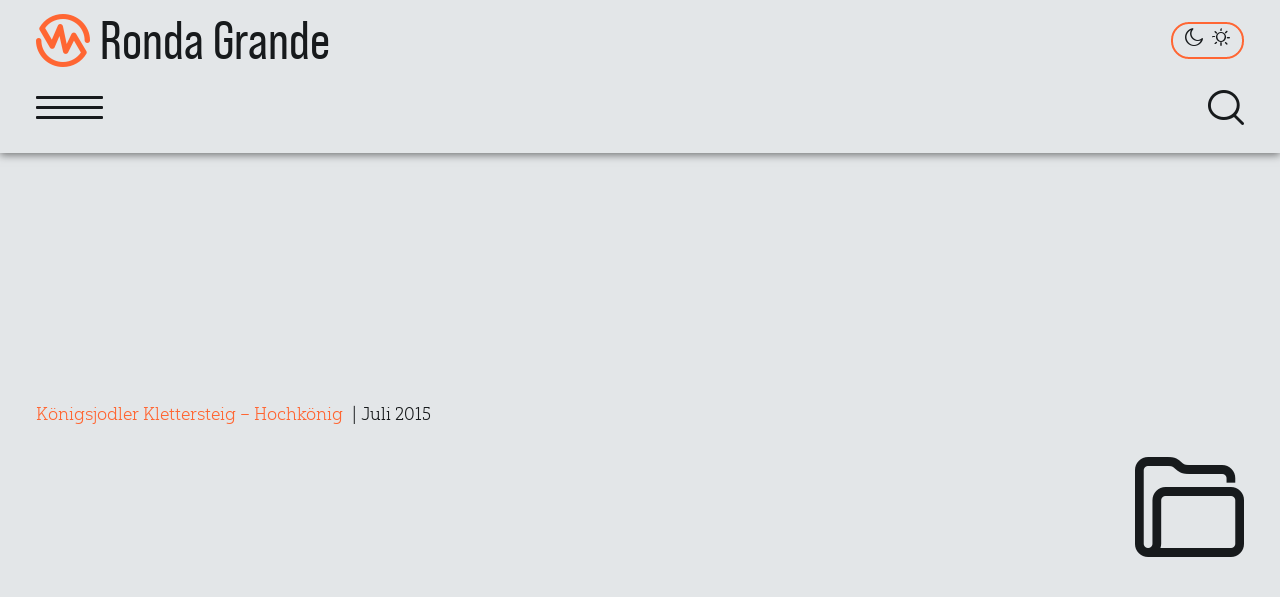

--- FILE ---
content_type: text/html; charset=UTF-8
request_url: https://ronda-grande.at/tag/kematstein/
body_size: 3504
content:
<!doctype html><html lang="de" class="theme--default"><head><meta charset="utf-8"><meta name="viewport" content="width=device-width, initial-scale=1, maximum-scale=1, user-scalable=no"><title>Kematstein | Ronda Grande</title><link rel="stylesheet" type="text/css" media="all" href="/dist/css/style.css"><style></style><meta name="description" content="Tourbericht folgt&#8230;"><meta name="theme-color" content="#FF6633"><meta name="robots" content="all"><meta property="og:title" content="Kematstein | Ronda Grande"><meta property="og:type" content="article"><meta property="og:url" content="https://ronda-grande.at/2015/07/26/koenigsjodler-klettersteig-hochkoenig-4/"><meta property="og:image" content="https://ronda-grande.at/blog/2015/15072600/14.jpg"><meta property="og:description" content="Tourbericht folgt&#8230;"><link rel="icon" href="/favicon.ico" sizes="any"><link rel="icon" href="/icon.svg" type="image/svg+xml"><link rel="apple-touch-icon" href="/icon.png"><link rel="manifest" href="/manifest.webmanifest"></head><body><nav class="navigation"><div class="navigation--content"><a class="navigation--link" href="/" title="Home" data-link="home"><h1 class="navigation--title">Ronda Grande</h1></a><div class="navigation--theme"><input type="checkbox" id="theme-switch" class="navigation--theme-input"><span class="navigation--theme-switch"></span></div></div><div class="navigation--content navigation--content-menu"><div class="menu--toggle"><input type="checkbox" id="menu-switch"><div class="menu--toggle-inner"></div></div><ul class="menu--list menu--hidden"><li><a class="menu--link control" href="/" title="Home" data-link="home"><div class="menu--link-icon archive"></div><div class="menu--link-text"><h5>Archiv</h5></div></a></li><li><a class="menu--link control" href="/2018/02/04/hoher-zinken-gennerhorn-2/" title="Blog" data-link="blog"><div class="menu--link-icon blog"></div><div class="menu--link-text"><h5>Blog</h5></div></a></li><li><a class="menu--link control" href="/projects/" title="Projekte" data-link="projects"><div class="menu--link-icon project"></div><div class="menu--link-text"><h5>Projekte</h5></div></a></li><li><a class="menu--link control" href="/info/" title="Info" data-link="info"><div class="menu--link-icon info"></div><div class="menu--link-text"><h5>Info</h5></div></a></li></ul><form id="search-form" class="form form--search" role="search" method="get" action="https://ronda-grande.at/"><input id="search" class="form--search-input" type="search" name="s" placeholder="Suchbegriff..."><div class="form--search-slider form--search-hidden"></div><button id="search-button" class="form--search-button no-swipe" name="search" title="Suche"></button><a id="search-submit" class="form--search-submit no-swipe" href="https://ronda-grande.at/?s="></a></form></div><div id="scroll-bar" class="navigation--bar"></div></nav><div class="wrapper"><div class="spacer"><svg class="ridge ridge--featured"></svg></div><main id="swup" class="transition-main"><div class="featured"><div class="featured--image deferred parallax parallax-no-scale" data-src="/blog/2015/15072600/14.jpg"></div><div class="featured--content"><div class="featured--flex"><div class="featured--title">Tourenarchiv</div></div><div class="featured--flex featured--info"><a href='https://ronda-grande.at/2015/07/26/koenigsjodler-klettersteig-hochkoenig-4/'><span class='featured--info-link'>Königsjodler Klettersteig &#8211; Hochkönig</span></a><div> | Juli 2015</div></div><div class="featured--logo archive"></div></div></div><div class="intro intro--top"></div><div class="blog--query blog--icon large">4 Berichte mit dem Tag <span class='search--term'>Kematstein</span> im <a href='https://ronda-grande.at'>Tourenarchiv</a></div><div class="blog--archive blog--archive-list"><article id="blog--id-337" class="blog--archive-content"><h3 class="blog--archive-title"><a class="blog--permalink" href="https://ronda-grande.at/2015/07/26/koenigsjodler-klettersteig-hochkoenig-4/">Königsjodler Klettersteig &#8211; Hochkönig</a></h3><div class="thumbnail blog--archive-thumbnail"><figure><a class="thumb pjax" href="https://ronda-grande.at/2015/07/26/koenigsjodler-klettersteig-hochkoenig-4/"><img class="extract deferred" src="[data-uri]" width="256" height="192" data-src="/blog/2015/15072600/14.jpg" alt="preview"></a></figure></div><div class="blog--category"><span class="ferrata"></span></div><ul class="blog--tags"><li><a href="https://ronda-grande.at/tag/hochkoenig/">Hochkönig</a></li><li><a href="https://ronda-grande.at/tag/kematstein/">Kematstein</a></li><li><a href="https://ronda-grande.at/tag/koenigsjodler-klettersteig/">Königsjodler Klettersteig</a></li></ul><div class="blog--archive-excerpt"><p>Tourbericht folgt&#8230;</p></div><div class="blog--archive-appendix"><div class="blog--calendar"><div class="blog--calendar-month">Juli</div><div class="blog--calendar-day">26</div><a class="blog--calendar-year" href="https://ronda-grande.at/2015/">2015</a></div><div class="blog--archive-category blog--icon"><a href="https://ronda-grande.at/category/bergtour/" rel="category tag">Bergtour</a> | <a href="https://ronda-grande.at/category/klettersteig/" rel="category tag">Klettersteig</a></div></div></article><article id="blog--id-234" class="blog--archive-content"><h3 class="blog--archive-title"><a class="blog--permalink" href="https://ronda-grande.at/2013/08/18/koenigsjodler-klettersteig-hochkoenig-3/">Königsjodler Klettersteig &#8211; Hochkönig</a></h3><div class="thumbnail blog--archive-thumbnail"><figure><a class="thumb pjax" href="https://ronda-grande.at/2013/08/18/koenigsjodler-klettersteig-hochkoenig-3/"><img class="extract deferred" src="[data-uri]" width="256" height="192" data-src="/blog/2013/13081800/21.jpg" alt="preview"></a></figure></div><div class="blog--category"><span class="ferrata"></span></div><ul class="blog--tags"><li><a href="https://ronda-grande.at/tag/hoher-kopf/">Hoher Kopf</a></li><li><a href="https://ronda-grande.at/tag/koenigsjodler-klettersteig/">Königsjodler Klettersteig</a></li><li><a href="https://ronda-grande.at/tag/teufelshoerndl/">Teufelshörndl</a></li></ul><div class="blog--archive-excerpt"><p>Es ist früher Nachmittag, das Wetter ist noch stabil, also warum nicht schnell eine Klettersteigtour am Hochkönig? Lange Rede kurzer Sinn, kurz vor 16:00 uhr stehe ich am Einstieg zum&hellip;<a href='https://ronda-grande.at/2013/08/18/koenigsjodler-klettersteig-hochkoenig-3/'>mehr&nbsp;<span class='continue-reading'></span></a></p></div><div class="blog--archive-appendix"><div class="blog--calendar"><div class="blog--calendar-month">August</div><div class="blog--calendar-day">18</div><a class="blog--calendar-year" href="https://ronda-grande.at/2013/">2013</a></div><div class="blog--archive-category blog--icon"><a href="https://ronda-grande.at/category/bergtour/" rel="category tag">Bergtour</a> | <a href="https://ronda-grande.at/category/klettersteig/" rel="category tag">Klettersteig</a></div></div></article><article id="blog--id-124" class="blog--archive-content"><h3 class="blog--archive-title"><a class="blog--permalink" href="https://ronda-grande.at/2010/07/09/koenigsjodler-klettersteig-hochkoenig-2/">Königsjodler Klettersteig &#8211; Hochkönig</a></h3><div class="thumbnail blog--archive-thumbnail"><figure><a class="thumb pjax" href="https://ronda-grande.at/2010/07/09/koenigsjodler-klettersteig-hochkoenig-2/"><img class="extract deferred" src="[data-uri]" width="256" height="192" data-src="/blog/2010/10070900/06.jpg" alt="preview"></a></figure></div><div class="blog--category"><span class="ferrata"></span></div><ul class="blog--tags"><li><a href="https://ronda-grande.at/tag/koenigsjodler-klettersteig/">Königsjodler Klettersteig</a></li><li><a href="https://ronda-grande.at/tag/hoher-kopf/">Hoher Kopf</a></li><li><a href="https://ronda-grande.at/tag/birgkar/">Birgkar</a></li></ul><div class="blog--archive-excerpt"><p>Klettersteig- und Bergtour mit Andi, vom Dientner Sattel über die Erichhütte und den Königjodler-Klettersteig auf das Matrashaus, Abstieg über das Birgkar und zurück zum Parkplatz Dientner Sattel. Der Königsjodler ist&hellip;<a href='https://ronda-grande.at/2010/07/09/koenigsjodler-klettersteig-hochkoenig-2/'>mehr&nbsp;<span class='continue-reading'></span></a></p></div><div class="blog--archive-appendix"><div class="blog--calendar"><div class="blog--calendar-month">Juli</div><div class="blog--calendar-day">9</div><a class="blog--calendar-year" href="https://ronda-grande.at/2010/">2010</a></div><div class="blog--archive-category blog--icon"><a href="https://ronda-grande.at/category/bergtour/" rel="category tag">Bergtour</a> | <a href="https://ronda-grande.at/category/klettersteig/" rel="category tag">Klettersteig</a></div></div></article><article id="blog--id-38" class="blog--archive-content"><h3 class="blog--archive-title"><a class="blog--permalink" href="https://ronda-grande.at/2008/09/06/koenigsjodler-klettersteig-hochkoenig/">Königsjodler Klettersteig &#8211; Hochkönig</a></h3><div class="thumbnail blog--archive-thumbnail"><figure><a class="thumb pjax" href="https://ronda-grande.at/2008/09/06/koenigsjodler-klettersteig-hochkoenig/"><img class="extract deferred" src="[data-uri]" width="256" height="192" data-src="/blog/2008/08090600/07.jpg" alt="preview"></a></figure></div><div class="blog--category"><span class="ferrata"></span></div><ul class="blog--tags"><li><a href="https://ronda-grande.at/tag/teufelshoerndl/">Teufelshörndl</a></li><li><a href="https://ronda-grande.at/tag/hochscharte/">Hochscharte</a></li><li><a href="https://ronda-grande.at/tag/koenigsjodler-klettersteig/">Königsjodler Klettersteig</a></li></ul><div class="blog--archive-excerpt"><p>Spontane Bergtour an einem herrlichen Sommertag mit Klausi und Patch vom Parkplatz beim Dientner Sattel via Erichhütte über den Königsjodler Klettersteig auf den Hochkönig. Der Abstieg führte uns durch das&hellip;<a href='https://ronda-grande.at/2008/09/06/koenigsjodler-klettersteig-hochkoenig/'>mehr&nbsp;<span class='continue-reading'></span></a></p></div><div class="blog--archive-appendix"><div class="blog--calendar"><div class="blog--calendar-month">September</div><div class="blog--calendar-day">6</div><a class="blog--calendar-year" href="https://ronda-grande.at/2008/">2008</a></div><div class="blog--archive-category blog--icon"><a href="https://ronda-grande.at/category/bergtour/" rel="category tag">Bergtour</a> | <a href="https://ronda-grande.at/category/klettersteig/" rel="category tag">Klettersteig</a></div></div></article></div><nav class="blog--pagination large"></nav><div class="blog--archive"><div class="blog--archive-abstract"><div class="blog--archive-title"><h3>Rubrik</h3><div class="blog--archive-icon archive"></div></div><ul class="blog--list"><li class="blog--list-category category-1"><a href="https://ronda-grande.at/category/allgemein/">Allgemein</a><span class="flex-line"></span><span>6</span></li><li class="blog--list-category category-4"><a href="https://ronda-grande.at/category/bergtour/">Bergtour</a><span class="flex-line"></span><span>200</span></li><li class="blog--list-category category-7"><a href="https://ronda-grande.at/category/hochtour/">Hochtour</a><span class="flex-line"></span><span>18</span></li><li class="blog--list-category category-13"><a href="https://ronda-grande.at/category/klettern/">Klettern</a><span class="flex-line"></span><span>72</span></li><li class="blog--list-category category-6"><a href="https://ronda-grande.at/category/klettersteig/">Klettersteig</a><span class="flex-line"></span><span>69</span></li><li class="blog--list-category category-3"><a href="https://ronda-grande.at/category/mountainbike/">Mountainbike</a><span class="flex-line"></span><span>129</span></li><li class="blog--list-category category-5"><a href="https://ronda-grande.at/category/schitour/">Schitour</a><span class="flex-line"></span><span>150</span></li></ul></div><div class="blog--archive-abstract"><div class="blog--archive-title"><h3>Archiv</h3><div class="blog--archive-icon calendar"></div></div><ul class="blog--list"><li><a href="https://ronda-grande.at/2025/">2025</a><span class="flex-line"></span><span>0</span></li><li><a href="https://ronda-grande.at/2018/">2018</a><span class="flex-line"></span><span>6</span></li><li><a href="https://ronda-grande.at/2017/">2017</a><span class="flex-line"></span><span>58</span></li><li><a href="https://ronda-grande.at/2016/">2016</a><span class="flex-line"></span><span>43</span></li><li><a href="https://ronda-grande.at/2015/">2015</a><span class="flex-line"></span><span>48</span></li><li><a href="https://ronda-grande.at/2014/">2014</a><span class="flex-line"></span><span>54</span></li><li><a href="https://ronda-grande.at/2013/">2013</a><span class="flex-line"></span><span>50</span></li><li><a href="https://ronda-grande.at/2012/">2012</a><span class="flex-line"></span><span>39</span></li><li><a href="https://ronda-grande.at/2011/">2011</a><span class="flex-line"></span><span>22</span></li><li><a href="https://ronda-grande.at/2010/">2010</a><span class="flex-line"></span><span>32</span></li><li><a href="https://ronda-grande.at/2009/">2009</a><span class="flex-line"></span><span>54</span></li><li><a href="https://ronda-grande.at/2008/">2008</a><span class="flex-line"></span><span>32</span></li><li><a href="https://ronda-grande.at/2007/">2007</a><span class="flex-line"></span><span>8</span></li><li><a href="https://ronda-grande.at/2006/">2006</a><span class="flex-line"></span><span>9</span></li><li><a href="https://ronda-grande.at/2005/">2005</a><span class="flex-line"></span><span>4</span></li></ul></div><div class="blog--archive-abstract"><div class="blog--archive-title"><h3>Tagcloud</h3><div class="blog--archive-icon tags"></div></div><ul class="blog--tags blog--tags-archive"><li><a class="size2" href="/tag/tennengebirge/" title="22 Berichte">Tennengebirge</a></li><li><a class="size1" href="/tag/pidinger-klettersteig/" title="15 Berichte">Pidinger Klettersteig</a></li><li><a class="size5" href="/tag/hoher-goell/" title="37 Berichte">Hoher Göll</a></li><li><a class="size3" href="/tag/genneralm/" title="26 Berichte">Genneralm</a></li><li><a class="size2" href="/tag/chiemgauer-alpen/" title="23 Berichte">Chiemgauer Alpen</a></li><li><a class="size2" href="/tag/schneibstein/" title="20 Berichte">Schneibstein</a></li><li><a class="size1" href="/tag/alpeltalsteig/" title="18 Berichte">Alpeltalsteig</a></li><li><a class="size3" href="/tag/salzburger-hochthron/" title="27 Berichte">Salzburger Hochthron</a></li><li><a class="size2" href="/tag/hohes-brett/" title="22 Berichte">Hohes Brett</a></li><li><a class="size1" href="/tag/hochstaufen/" title="19 Berichte">Hochstaufen</a></li><li><a class="size2" href="/tag/hochkalter/" title="20 Berichte">Hochkalter</a></li><li><a class="size4" href="/tag/hagengebirge/" title="30 Berichte">Hagengebirge</a></li><li><a class="size1" href="/tag/mitterkaseralm/" title="19 Berichte">Mitterkaseralm</a></li><li><a class="size7" href="/tag/osterhorngruppe/" title="44 Berichte">Osterhorngruppe</a></li><li><a class="size2" href="/tag/berchtesgadener-hochthron/" title="20 Berichte">Berchtesgadener Hochthron</a></li><li><a class="size2" href="/tag/dachstein/" title="21 Berichte">Dachstein</a></li><li><a class="size8" href="/tag/untersberg/" title="48 Berichte">Untersberg</a></li><li><a class="size1" href="/tag/hoher-zinken/" title="15 Berichte">Hoher Zinken</a></li><li><a class="size4" href="/tag/stahlhaus/" title="31 Berichte">Stahlhaus</a></li><li><a class="size1" href="/tag/watzmann-mont-blanc/" title="17 Berichte">Watzmann-Mont Blanc</a></li></ul></div></div></main><footer><nav class="submenu"><ul><li><div class="submenu--title"><h6>Album</h6></div><a class="submenu--album control" href="/album/" title="Album" data-link="album"></a></li><li><div class="submenu--title"><h6>Kontakt</h6></div><a class="submenu--contact" href="/info/#contact" title="Kontakt"></a></li><li><div class="submenu--title"><h6>Datenschutz</h6></div><a class="submenu--privacy control" href="/privacy/" title="Datenschutz" data-link="privacy"></a></li><li><div class="submenu--title"><h6>Sitemap</h6></div><a class="submenu--sitemap control" href="/sitemap/" title="Sitemap" data-link="sitemap"></a></li></ul></nav><div class="copyright"><div class="copyright--top">Copyright © 2025 - Alle Daten und Inhalte sind urheberrechtlich geschützt.</div><div class="copyright--bottom">Letzte Aktualisierung am 2. November 2025</div></div><div class="bottom"><div class="background parallax"><svg width="100%" height="100%"><rect x="0" y="0" width="100%" height="100%" fill="url(#background-holes)"/></svg></div><svg class="ridge ridge--bottom"></svg></div></footer></div><button id="scroll-button" class="scroll--top"></button><canvas id="custom-cursor" class="cursor"></canvas><svg class="background--pattern" preserveAspectRatio="none"><defs><pattern id="background-holes" x="0" y="0" width="30" height="30" patternUnits="userSpaceOnUse"><rect class="background--fill" width="30" height="30"/><circle class="background--color-back" cx="5" cy="5" r="5"/><circle class="background--color-front" cx="5" cy="4.5" r="4.5"/><circle class="background--color-back" cx="20" cy="20" r="5"/><circle class="background--color-front" cx="20" cy="19.5" r="4.5"/></pattern></defs></svg><script src="/dist/js/function.esm.js" type="module"></script></body></html>

--- FILE ---
content_type: text/css
request_url: https://ronda-grande.at/dist/css/style.css
body_size: 12397
content:
@charset "UTF-8";@font-face{font-display:block;font-family:"Yorkten Slab Normal";font-style:normal;font-weight:200;src:url("/dist/fonts/YorktenSlabNorm-200.woff2") format("woff2"),url("/dist/fonts/YorktenSlabNorm-200.woff") format("woff"),url("/dist/fonts/YorktenSlabNorm-200.ttf") format("truetype")}@font-face{font-display:block;font-family:"Yorkten Slab Normal";font-style:italic;font-weight:200;src:url("/dist/fonts/YorktenSlabNorm-200-italic.woff2") format("woff2"),url("/dist/fonts/YorktenSlabNorm-200-italic.woff") format("woff"),url("/dist/fonts/YorktenSlabNorm-200-italic.ttf") format("truetype")}@font-face{font-display:block;font-family:"Yorkten Slab Normal";font-style:normal;font-weight:500;src:url("/dist/fonts/YorktenSlabNorm-500.woff2") format("woff2"),url("/dist/fonts/YorktenSlabNorm-500.woff") format("woff"),url("/dist/fonts/YorktenSlabNorm-500.ttf") format("truetype")}@font-face{font-display:block;font-family:"Bebas Neue Pro";font-style:normal;font-weight:400;src:url("/dist/fonts/BebasNeuePro-400.woff2") format("woff2"),url("/dist/fonts/BebasNeuePro-400.woff") format("woff"),url("/dist/fonts/BebasNeuePro-400.ttf") format("truetype")}@font-face{font-display:block;font-family:"Bebas Neue Pro";font-style:normal;font-weight:700;src:url("/dist/fonts/BebasNeuePro-700.woff2") format("woff2"),url("/dist/fonts/BebasNeuePro-700.woff") format("woff"),url("/dist/fonts/BebasNeuePro-700.ttf") format("truetype")}@font-face{font-display:block;font-family:Icons;font-style:normal;font-weight:normal;src:url("/dist/fonts/Icons.woff2") format("woff2"),url("/dist/fonts/Icons.woff") format("woff"),url("/dist/fonts/Icons.ttf") format("truetype")}#response span:before,.about2,.about3,.alpine,.archive,.article,.bike,.biking,.blog,.blog--archive-category:before,.blog--entry-author:before,.blog--entry-category:before,.blog--entry-comments:before,.blog--meta-col:before,.blog--meta-distance:before,.blog--meta-map:before,.blog--meta-peak:before,.blog--meta-track:before,.blog--meta-uphill:before,.blog--navigation-next:before,.blog--navigation-prev:before,.blog--pagination .next,.blog--pagination .prev,.blog--query:before,.book,.calendar,.category-13:before,.category-1:before,.category-3:before,.category-4:before,.category-5:before,.category-6:before,.category-7:before,.climbing,.comment--reply:before,.comment--time:before,.common,.contact,.continue-reading,.distance:after,.downhill:after,.edit-link:before,.external-link,.ferrata,.form--search-button,.hiking,.ice,.icon-13:before,.icon-14:before,.icon-15:before,.info,.leaflet-control-zoom,.leaflet-popup-close-button:before,.mountain,.navigation--theme,.navigation--title:before,.peak:before,.photo,.pingback p:before,.privacy,.project,.pswp--zoomed-in .pswp__button--zoom:before,.pswp__button--arrow--next:before,.pswp__button--arrow--prev:before,.pswp__button--close:before,.pswp__button--zoom:before,.related,.scroll--top:after,.shuffle,.skiing,.submenu--album:after,.submenu--contact:after,.submenu--privacy:after,.submenu--sitemap:after,.tags,.uphill:after{font-family:Icons,sans-serif;-webkit-font-smoothing:antialiased;-moz-osx-font-smoothing:grayscale;font-style:normal;font-variant:normal;font-weight:400;text-transform:none}.about2:before,.blog--entry-author:before{content:"("}.about3:before{content:")"}.alpine:before,.category-7:before{content:"?"}.archive:before,.blog--archive-category:before,.blog--entry-category:before{content:"J"}.article:before{content:"6"}.bike:before,.icon-13:before{content:"8"}.biking:before,.category-3:before{content:"B"}.blog--entry-comments:before,.blog:before,.comment--reply:before{content:":"}.blog--meta-col:before{content:"\\"}.blog--meta-distance:before,.blog--navigation-next:before,.continue-reading:before,.distance:after{content:"2"}.blog--meta-map:before,.book:before,.submenu--sitemap:after{content:"="}.blog--meta-peak:before,.icon-15:before,.mountain:before,.peak:before{content:"["}.blog--meta-track:before{content:"X"}.blog--meta-uphill:before,.uphill:after{content:"4"}.blog--navigation-prev:before{content:"1"}.blog--query:before,.form--search-button:before{content:"l"}.calendar:before{content:">"}.category-1:before,.common:before{content:"E"}.category-4:before,.hiking:before{content:"G"}.category-5:before,.skiing:before{content:"I"}.category-6:before,.ferrata:before{content:"F"}.category-13:before,.climbing:before{content:"D"}.comment--time:before{content:"t"}.contact:before,.submenu--contact:after{content:"L"}.downhill:after{content:"0"}.edit-link:before{content:"Q"}.external-link:before{content:"M"}.ice:before{content:"H"}.icon-14:before{content:"N"}.info:before{content:"U"}.leaflet-control-zoom-home:after{content:"_"}.leaflet-control-zoom-in:after{content:"h"}.leaflet-control-zoom-out:after{content:"Y"}.leaflet-popup-close-button:before,.pswp__button--close:before{content:"]"}.navigation--theme:before{content:"Z p"}.navigation--title:before{content:"o"}.photo:before,.submenu--album:after{content:"g"}.pingback p:before,.related:before{content:"V"}.privacy:before,.submenu--privacy:after{content:"m"}.project:before{content:"i"}.pswp__button--arrow--next:before{content:"a"}.pswp__button--arrow--prev:before{content:"b"}.pswp__button--zoom:before{content:"d"}.pswp--zoomed-in .pswp__button--zoom:before{content:"e"}.scroll--top:after{content:"3"}.shuffle:before{content:"7"}.tags:before{content:"r"}:root{--max:3rem;--min:1rem;--large:1.25rem;--grid-breakpoint-1:800px;--grid-breakpoint-2:1400px;--light:#E3E6E8;--dark:#171A1C;--brand:#F63;--white:#FFF;--black:#000;--grey:#CCC;--green:#4C0;--red:#C00}.theme--default{--text:#171A1C;--background:#E3E6E8;--text-transparency:rgba(23,26,28,0.08);--text-transparency2:rgba(23,26,28,0.5);--background-transparency:rgba(227,230,232,0.34);--color-front:rgba(0,0,0,0.67);--color-back:#FFF;--side:rgba(23,26,28,0.25);--shadow:rgba(0,0,0,0.25);--edge:#FFF}.theme--dark{--text:#E3E6E8;--background:#171A1C;--text-transparency:rgba(227,230,232,0.1);--text-transparency2:rgba(227,230,232,0.5);--background-transparency:rgba(23,26,28,0.34);--color-front:#000;--color-back:rgba(255,255,255,0.34);--side:rgba(227,230,232,0.2);--shadow:#000;--edge:#000}figure{background-image:url('data:image/svg+xml;charset=UTF-8,<svg xmlns="http://www.w3.org/2000/svg" version="1.1" width="100px" height="100px" viewBox="0 0 100 100"><g fill="none" stroke="var(--text-transparency)" stroke-width="1" stroke-linecap="round" stroke-linejoin="round" stroke-miterlimit="10"><path  d="M25,25v19c0,2.2-1.8,4-4,4h-.3c-1.2,0-2.2-.6-3.1-1.4-.6-.7-1.4-1.2-2.4-1.4-.5-.1-1-.2-1.3-.2-2.8,0-5,2.2-5,5s2.2,5,5,5,2.7-.6,3.6-1.6c.8-.9,1.9-1.4,3.1-1.4h.3c2.2,0,4,1.8,4,4v19"/><path d="M0,91c2.8,0,5-2.2,5-5s-.6-2.7-1.6-3.6c-.9-.8-1.4-1.9-1.4-3.1v-.3c0-2.2,1.8-4,4-4h19"/><path d="M25,25H6c-2.2,0-4-1.8-4-4v-.3c0-1.2.6-2.2,1.4-3.1.7-.6,1.2-1.4,1.4-2.4.1-.5.2-1,.2-1.3,0-2.8-2.2-5-5-5"/><path d="M25,25V6c0-2.2,1.8-4,4-4h.3c1.2,0,2.2.6,3.1,1.4.6.7,1.4,1.2,2.4,1.4.5.1,1,.2,1.3.2,2.8,0,5-2.2,5-5"/><path d="M75,75h-19c-2.2,0-4-1.8-4-4v-.3c0-1.2.6-2.2,1.4-3.1.7-.6,1.2-1.4,1.4-2.4.1-.5.2-1,.2-1.3,0-2.8-2.2-5-5-5s-5,2.2-5,5,.6,2.7,1.6,3.6c.9.8,1.4,1.9,1.4,3.1v.3c0,2.2-1.8,4-4,4h-19"/><path d="M41,100c0-2.8-2.2-5-5-5s-2.7.6-3.6,1.6c-.8.9-1.9,1.4-3.1,1.4h-.3c-2.2,0-4-1.8-4-4v-19"/><path d="M75,75v-19c0-2.2,1.8-4,4-4h.3c1.2,0,2.2.6,3.1,1.4.6.7,1.4,1.2,2.4,1.4.5.1,1,.2,1.3.2,2.8,0,5-2.2,5-5s-2.2-5-5-5-2.7.6-3.6,1.6c-.8.9-1.9,1.4-3.1,1.4h-.3c-2.2,0-4-1.8-4-4v-19"/><path d="M75,75h19c2.2,0,4,1.8,4,4v.3c0,1.2-.6,2.2-1.4,3.1-.7.6-1.2,1.4-1.4,2.4-.1.5-.2,1-.2,1.3,0,2.8,2.2,5,5,5"/><path d="M75,75v19c0,2.2-1.8,4-4,4h-.3c-1.2,0-2.2-.6-3.1-1.4-.6-.7-1.4-1.2-2.4-1.4-.5-.1-1-.2-1.3-.2-2.8,0-5,2.2-5,5"/><path d="M25,25h19c2.2,0,4,1.8,4,4v.3c0,1.2-.6,2.2-1.4,3.1-.7.6-1.2,1.4-1.4,2.4-.1.5-.2,1-.2,1.3,0,2.8,2.2,5,5,5s5-2.2,5-5-.6-2.7-1.6-3.6c-.9-.8-1.4-1.9-1.4-3.1v-.3c0-2.2,1.8-4,4-4h19"/><path d="M100,9c-2.8,0-5,2.2-5,5s.6,2.7,1.6,3.6c.9.8,1.4,1.9,1.4,3.1v.3c0,2.2-1.8,4-4,4h-19"/><path d="M59,0c0,2.8,2.2,5,5,5s2.7-.6,3.6-1.6c.8-.9,1.9-1.4,3.1-1.4h.3c2.2,0,4,1.8,4,4v19"/></g></svg>');background-position:0 0;background-repeat:repeat;position:relative;width:100%}.blog--archive,.blog--meta{display:-ms-grid;display:grid;-ms-grid-columns:(minmax(100px,1fr))[1];grid-template-columns:repeat(1,minmax(100px,1fr))}@media (min-width:480px){.blog--archive,.blog--meta{grid-gap:2rem}}@media (min-width:800px){.blog--archive,.blog--meta{-ms-grid-columns:minmax(100px,1fr) 2rem minmax(100px,1fr);grid-template-columns:repeat(2,minmax(100px,1fr))}}@media (min-width:1400px){.blog--archive,.blog--meta{-ms-grid-columns:minmax(100px,1fr) 2rem minmax(100px,1fr) 2rem minmax(100px,1fr);grid-template-columns:repeat(3,minmax(100px,1fr))}}.comments--counter,.menu--counter{background:var(--brand);border-radius:50%;height:2rem;line-height:2.1;position:absolute;text-align:center;width:2rem;z-index:30}.blog--navigation-link,.blog--pagination ol li .next,.blog--pagination ol li .page,.blog--pagination ol li .prev,.submenu a{border:1.5px solid var(--brand);border-radius:2em;color:var(--text);height:4rem;width:100%}.blog--navigation-link:before,.blog--pagination ol li .next:before,.blog--pagination ol li .page:before,.blog--pagination ol li .prev:before,.submenu a:before{height:100%}.menu--link.active,.submenu a.active,.swipe{-webkit-backface-visibility:hidden;backface-visibility:hidden;overflow:hidden;z-index:5}.menu--link.active:before,.submenu a.active:before,.swipe:before{background:var(--brand);bottom:0;content:"";height:1.5px;left:0;position:absolute;right:0;-webkit-transform:scale3d(0,1,1);transform:scale3d(0,1,1);-webkit-transition:-webkit-transform 0.33s cubic-bezier(0.535,0.05,0.355,1);transition:-webkit-transform 0.33s cubic-bezier(0.535,0.05,0.355,1);transition:transform 0.33s cubic-bezier(0.535,0.05,0.355,1);transition:transform 0.33s cubic-bezier(0.535,0.05,0.355,1),-webkit-transform 0.33s cubic-bezier(0.535,0.05,0.355,1);width:100%;z-index:-1}.blog--tags li a,.form--submit-button,.search--term{background:var(--background);border:1.5px solid var(--brand);border-radius:1em;color:var(--text);padding:0 0.5rem;-webkit-transition-duration:0.33s;transition-duration:0.33s;-webkit-transition-property:background,color;transition-property:background,color;-webkit-transition-timing-function:linear;transition-timing-function:linear}figcaption{backdrop-filter:blur(2px);background:var(--text-transparency2);border-radius:2em;bottom:1rem;color:var(--background);left:0;margin:0 auto!important;max-width:100%;overflow:hidden;padding:0 1rem!important;position:absolute;right:0;text-align:center;text-overflow:ellipsis;-webkit-transition:background 0.33s linear;transition:background 0.33s linear;white-space:nowrap;width:-webkit-fit-content;width:-moz-fit-content;width:fit-content}.blog--category,.featured--info{background:var(--background-transparency)}.blog--list li a,.blog--meta-tag div,.blog--navigation-title,.blog--permalink,.featured--title{overflow:hidden;text-overflow:ellipsis;white-space:nowrap}.blog--calendar-day,.blog--navigation,.blog--navigation-left:before,.blog--navigation-right:before,.carousel--slide-ID,.featured--title,.form--submit-button span,.pswp__wm,a,abbr,article,aside,b,blockquote,body,br,button,canvas,cite,dd,del,div,dl,dt,em,figcaption,figure,footer,form,h1,h2,h3,h4,h5,h6,header,hr,html,i,img,input,ins,label,li,main,mark,nav,ol,p,pre,q,s,samp,section,small,span,strong,sub,sup,svg,textarea,time,u,ul{border:0;margin:0;padding:0}*,:after,:before{-webkit-box-sizing:border-box;box-sizing:border-box}:-moz-selection{background:var(--brand);color:var(--white)}::-moz-selection{background:var(--brand);color:var(--white)}::selection{background:var(--brand);color:var(--white)}body,html{height:auto;min-height:100%}html{-webkit-backface-visibility:hidden;backface-visibility:hidden;font-family:"Yorkten Slab Normal","Helvetica","Arial",sans-serif;font-size:clamp(15px,13px + 0.4vw,19px);-webkit-font-smoothing:subpixel-antialiased;font-weight:200;overflow-y:scroll;scroll-behavior:auto!important;scrollbar-width:none;text-rendering:optimizeegibility;-webkit-text-size-adjust:100%;-moz-text-size-adjust:100%;-ms-text-size-adjust:100%;text-size-adjust:100%;-webkit-user-select:none;-moz-user-select:none;-ms-user-select:none;user-select:none}html::-webkit-scrollbar{display:none}body{-webkit-transition-duration:0.33s;transition-duration:0.33s;-webkit-transition-property:background,color;transition-property:background,color;-webkit-transition-timing-function:linear;transition-timing-function:linear;background:var(--background);color:var(--text);line-height:1.5}.blog--calendar-day,.blog--navigation,.blog--navigation-left:before,.blog--navigation-right:before,.carousel--slide-ID,.featured--title,.form--submit-button span,.pswp__wm,figcaption,h1,h2,h3,h4,h5,h6{font-family:"Bebas Neue Pro","Trebuchet MS",sans-serif;font-weight:400;line-height:1.5;margin:0}.featured--title,h1{font-size:3rem}.blog--calendar-day,h2{font-size:2.3rem}.carousel--slide-ID,h3{font-size:1.9rem}.blog--navigation,h4{font-size:1.5rem}.form--submit-button span,.pswp__wm,figcaption,h5{font-size:1.3rem}.blog--navigation-left:before,.blog--navigation-right:before,h6{font-size:1rem}p{margin-bottom:1rem}a{color:var(--brand);display:-webkit-inline-box;display:-ms-inline-flexbox;display:inline-flex;-webkit-box-pack:center;-ms-flex-pack:center;justify-content:center;position:relative;-webkit-tap-highlight-color:transparent;text-decoration:none;-webkit-touch-callout:none}a:active,a:focus,a:hover{outline:none;text-decoration:none}a:after,a:before{-webkit-backface-visibility:hidden;backface-visibility:hidden;-webkit-font-smoothing:subpixel-antialiased;pointer-events:none}small{font-size:0.875rem;vertical-align:bottom}em,i{font-style:italic}b,strong{font-weight:500}code,pre{font-family:"Courier New",monospace;overflow:hidden;white-space:normal}abbr{-webkit-transition-duration:0.33s;transition-duration:0.33s;-webkit-transition-property:border-color;transition-property:border-color;-webkit-transition-timing-function:linear;transition-timing-function:linear;border-bottom:1px dotted;border-color:var(--text)}del{text-decoration:line-through}mark{background-color:var(--brand)}hr{-webkit-transition-duration:0.33s;transition-duration:0.33s;-webkit-transition-property:border-color;transition-property:border-color;-webkit-transition-timing-function:linear;transition-timing-function:linear;border-bottom:1px solid;border-color:var(--text-transparency);border-left:0;border-right:0;clear:both;height:1px;margin:0.5rem 0}abbr,hr{-webkit-transition:border-color 0.33s linear;transition:border-color 0.33s linear}ol,ul{list-style-position:outside;margin-left:2rem}ul{list-style-type:disc}ul ul{list-style:none;margin:0}ul ul li:before{content:"–";margin-right:1rem}ol{list-style:decimal}blockquote{font-size:1.25rem;font-style:italic;position:relative;text-align:center}blockquote:before{content:"«";margin-right:0.5rem}blockquote:after{content:"»";margin-left:0.5rem}img{-webkit-backface-visibility:hidden;backface-visibility:hidden;display:block;height:auto;max-width:100%;-o-object-fit:cover;object-fit:cover;-webkit-transition:opacity 0.66s linear,-webkit-transform 0.33s cubic-bezier(0.535,0.05,0.355,1);transition:opacity 0.66s linear,-webkit-transform 0.33s cubic-bezier(0.535,0.05,0.355,1);transition:opacity 0.66s linear,transform 0.33s cubic-bezier(0.535,0.05,0.355,1);transition:opacity 0.66s linear,transform 0.33s cubic-bezier(0.535,0.05,0.355,1),-webkit-transform 0.33s cubic-bezier(0.535,0.05,0.355,1);width:100%}button{-webkit-appearance:none;-moz-appearance:none;appearance:none;background:none;color:inherit;cursor:pointer;display:inline-block;height:100%;overflow:hidden;position:relative;text-decoration:none;width:100%;z-index:1}input,textarea{font:inherit;font-size:inherit}.wrapper{overflow:hidden;position:relative;-ms-touch-action:pan-y;touch-action:pan-y;-webkit-user-select:none;-moz-user-select:none;-ms-user-select:none;user-select:none;width:100%}.navigation{left:0;position:fixed;top:0;width:100%;z-index:30}.navigation:before{-webkit-transition-duration:0.33s;transition-duration:0.33s;-webkit-transition-property:background-color;transition-property:background-color;-webkit-transition-timing-function:linear;transition-timing-function:linear;background-color:var(--featured-color1,--text-transparency);bottom:0;content:"";height:0.5rem;left:0;position:absolute;width:100%}.navigation--error:before{background-color:#F63}.navigation--error>div{padding-bottom:4rem}.navigation--content{-webkit-transition-duration:0.33s;transition-duration:0.33s;-webkit-transition-property:background;transition-property:background;-webkit-transition-timing-function:linear;transition-timing-function:linear;-webkit-box-align:center;-ms-flex-align:center;align-items:center;background:var(--background);display:-webkit-box;display:-ms-flexbox;display:flex;-webkit-box-pack:justify;-ms-flex-pack:justify;justify-content:space-between;padding:0 1rem}@media (min-width:480px){.navigation--content{padding:0 2rem}}.navigation--content-menu{padding-bottom:1.5rem;padding-top:0.5rem}.navigation--link{-webkit-transition-duration:0.33s;transition-duration:0.33s;-webkit-transition-property:color;transition-property:color;-webkit-transition-timing-function:linear;transition-timing-function:linear;color:var(--text)}.navigation--title{padding-left:calc(var(--max) + 0.5rem);position:relative;text-transform:none}.navigation--title:before{bottom:0;color:var(--brand);display:inline-block;left:0;position:absolute}.navigation--theme{-webkit-transition-duration:0.33s;transition-duration:0.33s;-webkit-transition-property:background;transition-property:background;-webkit-transition-timing-function:linear;transition-timing-function:linear;background:var(--background);border:1.5px solid var(--brand);border-radius:2em;container-type:size;height:1.5rem;position:relative;text-align:center;width:3rem}@media (min-width:600px){.navigation--theme{height:2rem;width:4rem}}.navigation--theme:before{font-size:66cqh;height:100%;line-height:100cqh;position:absolute;width:100%}.navigation--theme-input{-webkit-appearance:none;-moz-appearance:none;appearance:none;cursor:pointer;height:100%;outline:none;position:relative;width:100%;z-index:1}.navigation--theme-input:checked+span{-webkit-transform:translateX(1.5rem);-ms-transform:translateX(1.5rem);transform:translateX(1.5rem)}@media (min-width:600px){.navigation--theme-input:checked+span{-webkit-transform:translateX(2rem);-ms-transform:translateX(2rem);transform:translateX(2rem)}}.navigation--theme-switch{aspect-ratio:1;background:var(--text);border-radius:50%;color:var(--background);height:100%;left:0;line-height:calc(1.5rem - 3px);position:absolute;text-align:center;-webkit-transform:translateX(0);-ms-transform:translateX(0);transform:translateX(0);-webkit-transition:background 0.33s linear,-webkit-transform 0.33s cubic-bezier(0.535,0.05,0.355,1);transition:background 0.33s linear,-webkit-transform 0.33s cubic-bezier(0.535,0.05,0.355,1);transition:background 0.33s linear,transform 0.33s cubic-bezier(0.535,0.05,0.355,1);transition:background 0.33s linear,transform 0.33s cubic-bezier(0.535,0.05,0.355,1),-webkit-transform 0.33s cubic-bezier(0.535,0.05,0.355,1)}@media (min-width:600px){.navigation--theme-switch{line-height:calc(2rem - 3px)}}.navigation--bar{background:var(--brand);bottom:0;height:0.5rem;left:0;position:absolute;-webkit-transition:width 0.1s ease-out;transition:width 0.1s ease-out;width:0}.content,.intro{margin:0 auto;max-width:1400px}.intro{position:relative;text-align:center}.intro--bottom{-webkit-transition-duration:0.33s;transition-duration:0.33s;-webkit-transition-property:border-color;transition-property:border-color;-webkit-transition-timing-function:linear;transition-timing-function:linear;border-bottom:4px dotted;border-color:var(--text-transparency);padding-bottom:2rem}.intro--top{padding-top:2rem}.container,.copyright{display:block;padding:0 1rem;position:relative;width:100%}@media (min-width:480px){.container,.copyright{padding:0 2rem}}.content{padding:2rem 0;position:relative;text-align:left}.caption{margin:2rem 0;overflow:hidden;position:relative;width:100%}.caption--content{-webkit-box-align:center;-ms-flex-align:center;align-items:center;display:-webkit-box;display:-ms-flexbox;display:flex;position:relative;width:100%}.caption--logo,.caption--text{-webkit-transition-duration:0.33s;transition-duration:0.33s;-webkit-transition-property:background;transition-property:background;-webkit-transition-timing-function:linear;transition-timing-function:linear;background:var(--background);position:relative}.caption--logo{font-size:6rem;line-height:1;padding:0 1rem}@media (min-width:480px){.caption--logo{padding:0 2rem}}.caption--logo:before{line-height:8rem}.caption--spacer{display:block;height:8rem;overflow:hidden;position:relative;width:100%}.caption--text{text-align:center}.caption--top{margin-top:0}.spacer{height:20vh;left:0;position:absolute;top:calc(80vh + 2px);width:100%;z-index:10}.spacer--error{height:10vh;top:70vh}.bottom,.featured,footer{display:block;overflow:hidden;position:relative;width:100%}.featured{height:100vh}.featured--error{height:80vh}.featured--image{background-blend-mode:luminosity;background-color:var(--featured-color1,--dark);background-position:50%;background-repeat:no-repeat;background-size:cover;height:100%;overflow:hidden;position:relative;-webkit-transition:background-color 0.33s linear,opacity 0.66s linear;transition:background-color 0.33s linear,opacity 0.66s linear;width:100%}.featured--image.loaded{opacity:1}.featured--content{bottom:20vh;position:absolute;width:100%}.featured--flex,.featured--logo{padding:0 1rem;position:relative;width:100%}@media (min-width:480px){.featured--flex,.featured--logo{padding:0 2rem}}.featured--logo,.featured--title{text-shadow:1px 0 0 var(--background),-1px 0 0 var(--background),0 1px 0 var(--background),0 -1px 0 var(--background)}.featured--flex{display:-webkit-box;display:-ms-flexbox;display:flex}.featured--logo{font-size:6rem;line-height:1;margin:1rem 0;text-align:right}.featured--logo:before{display:block}.featured--info{-ms-flex-wrap:wrap;flex-wrap:wrap;-webkit-box-pack:start;-ms-flex-pack:start;justify-content:flex-start;line-height:2rem}.featured--info a{margin-right:0.5rem}.featured--title{font-size:4rem;font-weight:700;line-height:1.5;opacity:0;-webkit-transition:opacity 0.33s linear;transition:opacity 0.33s linear;white-space:wrap}.background{bottom:0;height:50vh;position:absolute;width:100%}.background--fill{-webkit-transition-duration:0.33s;transition-duration:0.33s;-webkit-transition-property:fill;transition-property:fill;-webkit-transition-timing-function:linear;transition-timing-function:linear;fill:var(--text-transparency)}.background--color-front{fill:var(--color-front)}.background--color-back{fill:var(--color-back)}.background--color-back,.background--color-front{-webkit-transition-duration:0.33s;transition-duration:0.33s;-webkit-transition-property:fill;transition-property:fill;-webkit-transition-timing-function:linear;transition-timing-function:linear}.background--pattern{height:0;position:absolute;width:0}.bottom{height:10rem}.copyright{font-style:italic;margin:4rem 0;text-align:center}.copyright--top{-webkit-transition-duration:0.33s;transition-duration:0.33s;-webkit-transition-property:border-color;transition-property:border-color;-webkit-transition-timing-function:linear;transition-timing-function:linear;border-bottom:4px dotted;border-color:var(--text-transparency);padding-bottom:0.5rem}.copyright--bottom{padding-top:0.5rem}.menu{-webkit-box-align:center;-ms-flex-align:center;align-items:center;display:-webkit-box;display:-ms-flexbox;display:flex;height:100%;-webkit-box-pack:justify;-ms-flex-pack:justify;justify-content:space-between;padding:0 1rem;position:relative}@media (min-width:480px){.menu{padding:0 2rem}}.menu--link{-webkit-transition-duration:0.33s;transition-duration:0.33s;-webkit-transition-property:color;transition-property:color;-webkit-transition-timing-function:linear;transition-timing-function:linear;-webkit-box-align:center;-ms-flex-align:center;align-items:center;-webkit-backface-visibility:hidden;backface-visibility:hidden;color:var(--text);display:-webkit-box;display:-ms-flexbox;display:flex;gap:1rem;height:100%;-webkit-box-pack:justify;-ms-flex-pack:justify;justify-content:space-between;position:relative;text-align:center;text-transform:uppercase}@media (min-width:600px){.menu--link{-webkit-box-pack:center;-ms-flex-pack:center;justify-content:center}}.menu--link:before{height:0.5rem}.menu--link.active{-webkit-transition-duration:0.33s;transition-duration:0.33s;-webkit-transition-property:background-color;transition-property:background-color;-webkit-transition-timing-function:linear;transition-timing-function:linear;background-color:var(--text-transparency)}.menu--link.active:before{height:0.5rem;-webkit-transform:scale3d(1,1,1);transform:scale3d(1,1,1)}.menu--link-icon{border:1px solid var(--brand);border-radius:50%;-webkit-box-sizing:content-box;box-sizing:content-box;height:2rem;line-height:2rem;margin-left:1rem;width:2rem}@media (min-width:480px){.menu--link-icon{margin-left:2rem}}@media (min-width:600px){.menu--link-icon{margin-left:0}}.menu--link-text{margin-right:1rem}@media (min-width:480px){.menu--link-text{margin-right:2rem}}@media (min-width:600px){.menu--link-text{margin-right:0}}.menu--list{background:var(--background);bottom:0;-webkit-box-shadow:0 2px 8px rgba(0,0,0,0.5);box-shadow:0 2px 8px rgba(0,0,0,0.5);display:block;left:0;list-style:none;margin:0;overflow:hidden;position:absolute;-webkit-transition:background 0.33s linear,-webkit-transform 0.5s cubic-bezier(0.535,0.05,0.355,1);transition:background 0.33s linear,-webkit-transform 0.5s cubic-bezier(0.535,0.05,0.355,1);transition:background 0.33s linear,transform 0.5s cubic-bezier(0.535,0.05,0.355,1);transition:background 0.33s linear,transform 0.5s cubic-bezier(0.535,0.05,0.355,1),-webkit-transform 0.5s cubic-bezier(0.535,0.05,0.355,1);width:100%;z-index:-1}@media (min-width:600px){.menu--list{-webkit-box-align:center;-ms-flex-align:center;align-items:center;display:-webkit-box;display:-ms-flexbox;display:flex}}.menu--list li{-webkit-box-flex:1;-ms-flex:1;flex:1;height:4rem;line-height:4rem;position:relative}.menu--hidden{-webkit-transform:translateY(0);-ms-transform:translateY(0);transform:translateY(0)}.menu--visible{-webkit-transform:translateY(100%);-ms-transform:translateY(100%);transform:translateY(100%)}.menu--toggle{display:block;height:24px;position:relative;width:3rem}@media (min-width:600px){.menu--toggle{width:4rem}}.menu--toggle-inner{background:var(--text);border-radius:2em;display:block;height:3px;position:relative;top:10px;-webkit-transition:background 0.33s linear,-webkit-transform 0.33s cubic-bezier(0.535,0.05,0.355,1);transition:background 0.33s linear,-webkit-transform 0.33s cubic-bezier(0.535,0.05,0.355,1);transition:background 0.33s linear,transform 0.33s cubic-bezier(0.535,0.05,0.355,1);transition:background 0.33s linear,transform 0.33s cubic-bezier(0.535,0.05,0.355,1),-webkit-transform 0.33s cubic-bezier(0.535,0.05,0.355,1);width:100%}.menu--toggle-inner:after,.menu--toggle-inner:before{-webkit-transition-duration:0.33s;transition-duration:0.33s;-webkit-transition-property:background;transition-property:background;-webkit-transition-timing-function:linear;transition-timing-function:linear;background:var(--text);border-radius:2em;content:"";display:block;height:3px;position:absolute;width:100%}.menu--toggle-inner:before{top:-10px;-webkit-transition:top 0.1s 0.25s ease-in,opacity 0.1s ease-in;transition:top 0.1s 0.25s ease-in,opacity 0.1s ease-in}.menu--toggle-inner:after{bottom:-10px;-webkit-transition:bottom 0.1s 0.25s ease-in,-webkit-transform 0.25s cubic-bezier(0.535,0.05,0.355,1);transition:bottom 0.1s 0.25s ease-in,-webkit-transform 0.25s cubic-bezier(0.535,0.05,0.355,1);transition:bottom 0.1s 0.25s ease-in,transform 0.25s cubic-bezier(0.535,0.05,0.355,1);transition:bottom 0.1s 0.25s ease-in,transform 0.25s cubic-bezier(0.535,0.05,0.355,1),-webkit-transform 0.25s cubic-bezier(0.535,0.05,0.355,1)}.menu--toggle input{cursor:pointer;display:block;height:100%;opacity:0;position:absolute;width:100%;z-index:2}.menu--toggle input:checked~div{-webkit-transform:rotate(225deg);-ms-transform:rotate(225deg);transform:rotate(225deg);-webkit-transition-delay:0.15s;transition-delay:0.15s;-webkit-transition-timing-function:cubic-bezier(0.215,0.61,0.355,1);transition-timing-function:cubic-bezier(0.215,0.61,0.355,1)}.menu--toggle input:checked~div:before{opacity:0;top:0;-webkit-transition:top 0.1s ease-out,opacity 0.1s 0.15s ease-out;transition:top 0.1s ease-out,opacity 0.1s 0.15s ease-out}.menu--toggle input:checked~div:after{bottom:0;-webkit-transform:rotate(-90deg);-ms-transform:rotate(-90deg);transform:rotate(-90deg);-webkit-transition:bottom 0.1s ease-out,-webkit-transform 0.25s 0.15s cubic-bezier(0.215,0.61,0.355,1);transition:bottom 0.1s ease-out,-webkit-transform 0.25s 0.15s cubic-bezier(0.215,0.61,0.355,1);transition:bottom 0.1s ease-out,transform 0.25s 0.15s cubic-bezier(0.215,0.61,0.355,1);transition:bottom 0.1s ease-out,transform 0.25s 0.15s cubic-bezier(0.215,0.61,0.355,1),-webkit-transform 0.25s 0.15s cubic-bezier(0.215,0.61,0.355,1)}.menu--counter{right:3rem;top:1rem}@media (min-width:480px){.menu--counter{right:5rem}}@media (min-width:480px){.menu--counter{right:0.5rem}}.submenu{margin-top:4rem;position:relative;text-align:center}.submenu ul{display:block;list-style:none;margin:0}@media (min-width:480px){.submenu ul{display:-webkit-box;display:-ms-flexbox;display:flex;-webkit-box-pack:center;-ms-flex-pack:center;justify-content:center}}.submenu li{display:block;margin-bottom:1rem;padding:0 1rem;width:100%}.submenu li:last-child{margin-bottom:0}@media (min-width:480px){.submenu li{margin-bottom:0;width:6rem}}.submenu a{-webkit-box-flex:0;-ms-flex:0 0 auto;flex:0 0 auto}@media (min-width:480px){.submenu a{width:4rem}}.submenu a:after{font-size:2rem;line-height:4rem}.submenu a.active:before{height:100%;-webkit-transform:scale3d(1,1,1);transform:scale3d(1,1,1)}.submenu--title{display:block;font-size:small;margin-bottom:0.5rem;text-transform:uppercase;width:100%}@-webkit-keyframes animate-noise{0%{-webkit-transform:translate(0,0);transform:translate(0,0)}10%{-webkit-transform:translate(-5%,-10%);transform:translate(-5%,-10%)}20%{-webkit-transform:translate(-15%,-20%);transform:translate(-15%,-20%)}30%{-webkit-transform:translate(-5%,-10%);transform:translate(-5%,-10%)}40%{-webkit-transform:translate(-15%,-20%);transform:translate(-15%,-20%)}50%{-webkit-transform:translate(-5%,-10%);transform:translate(-5%,-10%)}60%{-webkit-transform:translate(-15%,-20%);transform:translate(-15%,-20%)}70%{-webkit-transform:translate(-5%,-10%);transform:translate(-5%,-10%)}80%{-webkit-transform:translate(-15%,-20%);transform:translate(-15%,-20%)}90%{-webkit-transform:translate(-5%,-10%);transform:translate(-5%,-10%)}to{-webkit-transform:translate(-15%,-20%);transform:translate(-15%,-20%)}}@keyframes animate-noise{0%{-webkit-transform:translate(0,0);transform:translate(0,0)}10%{-webkit-transform:translate(-5%,-10%);transform:translate(-5%,-10%)}20%{-webkit-transform:translate(-15%,-20%);transform:translate(-15%,-20%)}30%{-webkit-transform:translate(-5%,-10%);transform:translate(-5%,-10%)}40%{-webkit-transform:translate(-15%,-20%);transform:translate(-15%,-20%)}50%{-webkit-transform:translate(-5%,-10%);transform:translate(-5%,-10%)}60%{-webkit-transform:translate(-15%,-20%);transform:translate(-15%,-20%)}70%{-webkit-transform:translate(-5%,-10%);transform:translate(-5%,-10%)}80%{-webkit-transform:translate(-15%,-20%);transform:translate(-15%,-20%)}90%{-webkit-transform:translate(-5%,-10%);transform:translate(-5%,-10%)}to{-webkit-transform:translate(-15%,-20%);transform:translate(-15%,-20%)}}.cursor{height:100vh;left:0;mix-blend-mode:difference;pointer-events:none;position:fixed;top:0;width:100vw;z-index:9999}.swipe:before{-webkit-transform-origin:var(--x) 100%;-ms-transform-origin:var(--x) 100%;transform-origin:var(--x) 100%}.swipe:hover:before{-webkit-transform:scale3d(1,1,1);transform:scale3d(1,1,1)}.slider{-webkit-backface-visibility:hidden;backface-visibility:hidden;-webkit-transform-style:preserve-3d;transform-style:preserve-3d;-webkit-transition:-webkit-transform 0.33s cubic-bezier(0.535,0.05,0.355,1);transition:-webkit-transform 0.33s cubic-bezier(0.535,0.05,0.355,1);transition:transform 0.33s cubic-bezier(0.535,0.05,0.355,1);transition:transform 0.33s cubic-bezier(0.535,0.05,0.355,1),-webkit-transform 0.33s cubic-bezier(0.535,0.05,0.355,1);will-change:transform}.slider.slider--pinned{-webkit-transform:translate3d(0,0,0);transform:translate3d(0,0,0)}.slider.slider--unpinned{-webkit-transform:translate3d(0,calc(0.5rem - 100%),0);transform:translate3d(0,calc(0.5rem - 100%),0)}.ridge{display:block;height:100%;position:relative;width:100%}.ridge--lower,.ridge--upper{height:4rem;position:absolute;right:0;width:100%}.ridge--upper{top:0}.ridge--lower{bottom:0}.ridge--bottom{height:4rem}@media (min-width:480px){.ridge--bottom{height:6rem}}.ridge--path{-webkit-transition-duration:0.33s;transition-duration:0.33s;-webkit-transition-property:fill;transition-property:fill;-webkit-transition-timing-function:linear;transition-timing-function:linear;fill:var(--background);paint-order:stroke;stroke:var(--brand);stroke-linejoin:round;stroke-width:1rem}.ridge--path-lower,.ridge--path-upper{stroke:var(--featured-color1,--text-transparency);-webkit-transition:fill 0.33s linear,stroke 0.33s linear;transition:fill 0.33s linear,stroke 0.33s linear}.ridge--path-scroll{fill:var(--text);stroke-width:0.25rem}.ridge--buffer{visibility:hidden}.map{-webkit-transition-duration:0.33s;transition-duration:0.33s;-webkit-transition-property:background-color;transition-property:background-color;-webkit-transition-timing-function:linear;transition-timing-function:linear;background-color:var(--featured-color2,--text-transparency);display:none;height:66vh;margin:0 -2rem;overflow:hidden;position:relative;width:100vw}@media (min-width:600px){.map{display:block}}.map--content{height:100%;position:relative;width:100%;z-index:10}.map--content:after,.map--content:before{content:"";height:10px;left:0;position:absolute;width:100%;z-index:500}.map--content:before{-webkit-box-shadow:inset 0 10px 10px -10px rgba(0,0,0,0.5);box-shadow:inset 0 10px 10px -10px rgba(0,0,0,0.5);content:"";top:0}.map--content:after{bottom:0;-webkit-box-shadow:inset 0 -10px 10px -10px rgba(0,0,0,0.5);box-shadow:inset 0 -10px 10px -10px rgba(0,0,0,0.5)}.overlay{inset:0;opacity:0.1;pointer-events:none;position:fixed;z-index:20}.overlay--inner{height:100%;overflow:hidden;position:relative;width:100%}.overlay--noise{-webkit-animation:animate-noise 8s steps(10) infinite;animation:animate-noise 8s steps(10) infinite;background-image:url('data:image/svg+xml,<svg xmlns="http://www.w3.org/2000/svg" version="1.1" xmlns:xlink="http://www.w3.org/1999/xlink" xmlns:svgjs="http://svgjs.dev/svgjs" viewBox="0 0 256 256" width="256" height="256"><defs><filter id="noise-filter" x="-20%" y="-20%" width="140%" height="140%" filterUnits="objectBoundingBox" primitiveUnits="userSpaceOnUse" color-interpolation-filters="linearRGB"><feTurbulence type="turbulence" baseFrequency="0.11" numOctaves="4" seed="15" stitchTiles="stitch" x="0%" y="0%" width="100%" height="100%" result="turbulence"></feTurbulence><feSpecularLighting surfaceScale="16" specularConstant="2.3" specularExponent="20" lighting-color="%23FFF" x="0%" y="0%" width="100%" height="100%" in="turbulence" result="specularLighting"><feDistantLight azimuth="3" elevation="120"></feDistantLight></feSpecularLighting></filter></defs><rect width="100%" height="100%" fill="%23000"></rect><rect width="100%" height="100%" fill="%23FFF" filter="url(%23noise-filter)"></rect></svg>');height:300%;position:fixed;width:300%}.scroll--top{-webkit-appearance:none;-moz-appearance:none;appearance:none;background:var(--text);border:1.5px solid var(--brand);border-radius:50%;bottom:2rem;-webkit-box-shadow:0 2px 8px rgba(0,0,0,0.5);box-shadow:0 2px 8px rgba(0,0,0,0.5);color:var(--background);height:4rem;opacity:0;position:fixed;right:2rem;-webkit-transition:background 0.33s linear,opacity 0.33s linear;transition:background 0.33s linear,opacity 0.33s linear;width:4rem;z-index:30}.scroll--top:after,.scroll--top:before{height:100%}.scroll--top:after{font-size:2rem;left:0;line-height:4rem;position:absolute;top:0;width:100%}.scroll--top--visible{opacity:1}.deferred{opacity:0}.parallax{pointer-events:none}.flex-line{-webkit-transition-duration:0.33s;transition-duration:0.33s;-webkit-transition-property:border-color;transition-property:border-color;-webkit-transition-timing-function:linear;transition-timing-function:linear;border-bottom:4px dotted;border-color:var(--text-transparency);-webkit-box-flex:1;-ms-flex:1;flex:1;margin:0 0.25rem 0.375rem}.external-link{margin-left:0.25rem;vertical-align:inherit}.distance:after,.downhill:after,.uphill:after{margin-left:0.5rem}.form{position:relative;width:100%}@media (min-width:1000px){.form{width:50%}}.form--input{-webkit-transition-duration:0.33s;transition-duration:0.33s;-webkit-transition-property:background;transition-property:background;-webkit-transition-timing-function:linear;transition-timing-function:linear;background:var(--text-transparency);border-radius:0.5rem;-webkit-box-shadow:none;box-shadow:none;display:block;margin-bottom:0.5rem;overflow:hidden;position:relative;width:100%;z-index:1}.form--check{-webkit-box-align:center;-ms-flex-align:center;align-items:center;display:-webkit-box;display:-ms-flexbox;display:flex;margin-bottom:0.5rem}.form--check-input{-webkit-appearance:none;-moz-appearance:none;appearance:none;background-color:transparent;border:1.5px solid var(--text-transparency);cursor:pointer;height:3rem;margin:0 1rem 0 0;min-width:3rem;outline:none;width:3rem}.form--check-input:before{color:var(--text);content:"✓";font-size:2rem;left:0;line-height:3rem;position:absolute;text-align:center;top:0;-webkit-transform:scale(0);-ms-transform:scale(0);transform:scale(0);-webkit-transform-style:preserve-3d;transform-style:preserve-3d;-webkit-transition:color 0.33s linear,-webkit-transform 0.33s cubic-bezier(0.535,0.05,0.355,1);transition:color 0.33s linear,-webkit-transform 0.33s cubic-bezier(0.535,0.05,0.355,1);transition:color 0.33s linear,transform 0.33s cubic-bezier(0.535,0.05,0.355,1);transition:color 0.33s linear,transform 0.33s cubic-bezier(0.535,0.05,0.355,1),-webkit-transform 0.33s cubic-bezier(0.535,0.05,0.355,1);width:3rem}.form--check-input:checked{border-color:var(--brand)}.form--check-input:checked:before{-webkit-transform:scale(1);-ms-transform:scale(1);transform:scale(1)}.form--check-label{font-style:italic}.form--field{-webkit-appearance:none;-moz-appearance:none;appearance:none;-webkit-backface-visibility:hidden;backface-visibility:hidden;background:var(--background);border:1.5px solid;border-color:var(--text-transparency);border-radius:0 0.5rem 0.5rem 0;-webkit-box-shadow:none;box-shadow:none;color:var(--text);height:100%;outline:none;padding:0.5rem;position:absolute;right:0;-webkit-transform:scale3d(1,0,1);transform:scale3d(1,0,1);-webkit-transform-style:preserve-3d;transform-style:preserve-3d;-webkit-transition:color 0.33s linear,background 0.33s linear,border-color 0.33s linear,-webkit-transform 0.33s cubic-bezier(0.535,0.05,0.355,1);transition:color 0.33s linear,background 0.33s linear,border-color 0.33s linear,-webkit-transform 0.33s cubic-bezier(0.535,0.05,0.355,1);transition:color 0.33s linear,background 0.33s linear,border-color 0.33s linear,transform 0.33s cubic-bezier(0.535,0.05,0.355,1);transition:color 0.33s linear,background 0.33s linear,border-color 0.33s linear,transform 0.33s cubic-bezier(0.535,0.05,0.355,1),-webkit-transform 0.33s cubic-bezier(0.535,0.05,0.355,1);width:67%}.filled .form--field,.form--field:focus{-webkit-transform:scale3d(1,1,1);transform:scale3d(1,1,1);-webkit-transition:color 0.33s linear,background 0.33s linear,border-color 0.33s linear,-webkit-transform 0.33s cubic-bezier(0.535,0.05,0.355,1);transition:color 0.33s linear,background 0.33s linear,border-color 0.33s linear,-webkit-transform 0.33s cubic-bezier(0.535,0.05,0.355,1);transition:color 0.33s linear,background 0.33s linear,border-color 0.33s linear,transform 0.33s cubic-bezier(0.535,0.05,0.355,1);transition:color 0.33s linear,background 0.33s linear,border-color 0.33s linear,transform 0.33s cubic-bezier(0.535,0.05,0.355,1),-webkit-transform 0.33s cubic-bezier(0.535,0.05,0.355,1)}.form--test.error{border-color:var(--red)}.form--test.valid{border-color:var(--green)}.form label{padding:0.5rem;-webkit-transition:background 0.33s linear,color 0.33s linear,-webkit-transform 0.33s cubic-bezier(0.535,0.05,0.355,1);transition:background 0.33s linear,color 0.33s linear,-webkit-transform 0.33s cubic-bezier(0.535,0.05,0.355,1);transition:background 0.33s linear,color 0.33s linear,transform 0.33s cubic-bezier(0.535,0.05,0.355,1);transition:background 0.33s linear,color 0.33s linear,transform 0.33s cubic-bezier(0.535,0.05,0.355,1),-webkit-transform 0.33s cubic-bezier(0.535,0.05,0.355,1)}.form label.message{background:var(--text);color:var(--background);height:100%;left:0;position:absolute;top:0;-webkit-transform:scale3d(1,0,1);transform:scale3d(1,0,1);-webkit-transition:background 0.33s linear,color 0.33s linear,-webkit-transform 0.33s cubic-bezier(0.535,0.05,0.355,1);transition:background 0.33s linear,color 0.33s linear,-webkit-transform 0.33s cubic-bezier(0.535,0.05,0.355,1);transition:background 0.33s linear,color 0.33s linear,transform 0.33s cubic-bezier(0.535,0.05,0.355,1);transition:background 0.33s linear,color 0.33s linear,transform 0.33s cubic-bezier(0.535,0.05,0.355,1),-webkit-transform 0.33s cubic-bezier(0.535,0.05,0.355,1);width:33%}.form label.error{-webkit-transform:scale3d(1,1,1);transform:scale3d(1,1,1)}.form--label{cursor:pointer;display:block;font-style:italic;height:100%;text-align:left;-webkit-touch-callout:none;-webkit-user-select:none;-moz-user-select:none;-ms-user-select:none;user-select:none;width:100%}.form--submit{-webkit-box-align:center;-ms-flex-align:center;align-items:center;display:-webkit-box;display:-ms-flexbox;display:flex;-webkit-box-pack:justify;-ms-flex-pack:justify;justify-content:space-between}.form--submit-button{width:33%}.form--submit-button:before{height:100%}.form textarea{overflow:auto;resize:none}.form textarea~label{height:8rem}.form--search{-webkit-box-align:center;-ms-flex-align:center;align-items:center;display:-webkit-box;display:-ms-flexbox;display:flex;margin-left:1rem;position:relative;width:100%}@media (min-width:600px){.form--search{margin-left:2rem}}.form--search-input{-webkit-appearance:none;-moz-appearance:none;appearance:none;background:var(--background);border:1.5px solid var(--brand);border-radius:2em;color:var(--text);height:2rem;margin-right:1rem;padding-left:1rem;-webkit-transition:background-color 0.33s linear;transition:background-color 0.33s linear;width:100%}@media (min-width:600px){.form--search-input{margin-right:2rem}}.form--search-input:focus{background-color:var(--brand);outline:none}.form--search-input::-webkit-input-placeholder{color:var(--text);opacity:0.66}.form--search-input::-moz-placeholder{color:var(--text);opacity:0.66}.form--search-input:-ms-input-placeholder{color:var(--text);opacity:0.66}.form--search-input::-ms-input-placeholder{color:var(--text);opacity:0.66}.form--search-input::placeholder{color:var(--text);opacity:0.66}.form--search-slider{background:var(--background);height:100%;position:absolute;-webkit-transform:scaleX(0);-ms-transform:scaleX(0);transform:scaleX(0);-webkit-transform-origin:left;-ms-transform-origin:left;transform-origin:left;-webkit-transition:background 0.33s linear,-webkit-transform 0.33s cubic-bezier(0.535,0.05,0.355,1);transition:background 0.33s linear,-webkit-transform 0.33s cubic-bezier(0.535,0.05,0.355,1);transition:background 0.33s linear,transform 0.33s cubic-bezier(0.535,0.05,0.355,1);transition:background 0.33s linear,transform 0.33s cubic-bezier(0.535,0.05,0.355,1),-webkit-transform 0.33s cubic-bezier(0.535,0.05,0.355,1);width:100%}.form--search-hidden{-webkit-transform:scaleX(1);-ms-transform:scaleX(1);transform:scaleX(1)}.form--search-button{display:block;font-size:2rem;line-height:1;overflow:visible;position:relative;width:auto}.form--search-submit{display:none}.right{text-align:right}.left{text-align:left}.skip-top{margin-top:1rem}.skip-bottom{margin-bottom:1rem}.float-right{float:right}.no-skip{margin:0}.no-padding{padding:0}.large{font-size:var(--large)}.thumbnail{margin:2rem -2rem;overflow:hidden;position:relative}.thumbnail figure{height:100%;overflow:hidden;position:relative;width:100%}.thumbnail figure a{display:block;height:100%;overflow:hidden;position:relative;width:100%}.thumbnail.in-comment{margin:0 0 1rem 0}.thumbnail.in-comment.landscape{max-width:256px}.thumbnail.in-comment.portrait{max-width:192px}.grid{height:100%;width:auto}.grid figure{background-color:var(--featured-color2,--text-transparency);height:auto;position:absolute;-webkit-transition:background-color 0.33s linear,0.33s cubic-bezier(0.535,0.05,0.355,1);transition:background-color 0.33s linear,0.33s cubic-bezier(0.535,0.05,0.355,1)}.accordion{-webkit-box-shadow:0 2px 8px var(--edge),0 -4px 8px var(--shadow);box-shadow:0 2px 8px var(--edge),0 -4px 8px var(--shadow);overflow:hidden;position:relative}.accordion--header{-webkit-box-align:center;-ms-flex-align:center;align-items:center;display:-webkit-box;display:-ms-flexbox;display:flex;-webkit-box-pack:center;-ms-flex-pack:center;justify-content:center;margin:0;padding:2rem 0}.accordion--switch{-webkit-transition-duration:0.33s;transition-duration:0.33s;-webkit-transition-property:background;transition-property:background;-webkit-transition-timing-function:linear;transition-timing-function:linear;-webkit-appearance:none;-moz-appearance:none;appearance:none;background:var(--text-transparency);border-radius:50%;cursor:pointer;height:3rem;margin-left:1rem;position:relative;width:3rem}.accordion--switch:after,.accordion--switch:before{background:var(--brand);border-radius:1em;content:"";height:4px;left:10%;margin-top:-2px;position:absolute;top:50%;-webkit-transform-style:preserve-3d;transform-style:preserve-3d;-webkit-transition:-webkit-transform 0.66s;transition:-webkit-transform 0.66s;transition:transform 0.66s;transition:transform 0.66s,-webkit-transform 0.66s;width:80%}.accordion--switch:before{-webkit-transform:rotate(90deg);-ms-transform:rotate(90deg);transform:rotate(90deg)}.accordion--switch:checked:after,.accordion--switch:checked:before{-webkit-transform:rotate(360deg);-ms-transform:rotate(360deg);transform:rotate(360deg)}.accordion--content{overflow:hidden;-webkit-transform-style:preserve-3d;transform-style:preserve-3d;-webkit-transition:max-height 0.33s cubic-bezier(1,0.01,0.01,1);transition:max-height 0.33s cubic-bezier(1,0.01,0.01,1)}.accordion--visible{max-height:5000px;opacity:1}.accordion--hidden{max-height:0;opacity:1}.blog--icon:before{margin-right:0.5rem}.blog--query{margin:0 1rem 2rem 1rem;position:relative;text-align:center}@media (min-width:480px){.blog--query{margin:0 2rem 2rem}}.blog--query-icon{font-size:1.5em;font-style:normal;line-height:1}.blog--list{list-style:none;margin:0;padding-top:1rem;position:relative;text-align:center}.blog--list li{display:-webkit-box;display:-ms-flexbox;display:flex;margin-bottom:0.5rem}.blog--list li:last-child{margin-bottom:0}.blog--list-category{padding-left:2rem}.blog--list-category:before{font-size:larger;left:0;line-height:1;position:absolute}.blog--tags{list-style:none;margin:0 0 1rem;text-align:center}.blog--tags-archive{margin:1rem 0 0}.blog--tags li{display:inline-block;margin:0 1rem 1rem 0}.blog--tags li a{vertical-align:middle}.blog--tags li a:before{height:100%}.blog--tags li a.size1{font-size:0.625rem}.blog--tags li a.size2{font-size:0.75rem}.blog--tags li a.size3{font-size:0.875rem}.blog--tags li a.size4{font-size:1rem}.blog--tags li a.size5{font-size:1.125rem}.blog--tags li a.size6{font-size:1.25rem}.blog--tags li a.size7{font-size:1.375rem}.blog--tags li a.size8{font-size:1.5rem}.blog--entry{position:relative;text-align:center}.blog--entry-title{display:inline-block;position:relative;width:auto}.blog--entry-subtitle{margin-bottom:2rem}.blog--entry-thumbnail{margin-top:0}.blog--entry-header{-webkit-box-align:end;-ms-flex-align:end;align-items:flex-end;display:-webkit-box;display:-ms-flexbox;display:flex;-webkit-box-pack:justify;-ms-flex-pack:justify;justify-content:space-between;width:100%}.blog--entry-info{display:-webkit-box;display:-ms-flexbox;display:flex;-webkit-box-orient:vertical;-webkit-box-direction:normal;-ms-flex-direction:column;flex-direction:column;-webkit-box-pack:justify;-ms-flex-pack:justify;justify-content:space-between;text-align:left}.blog--calendar{display:block;margin-right:2rem;overflow:hidden;text-align:center;width:6rem}@media (min-width:480px){.blog--calendar{width:7rem}}.blog--calendar-single{width:7rem}@media (min-width:480px){.blog--calendar-single{width:8rem}}.blog--calendar-month{-webkit-transition-duration:0.33s;transition-duration:0.33s;-webkit-transition-property:border-color;transition-property:border-color;-webkit-transition-timing-function:linear;transition-timing-function:linear;border:1.5px solid;border-color:var(--text-transparency);border-radius:1rem 1rem 0 0}.blog--calendar-day,.blog--calendar-weekday{-webkit-transition-duration:0.33s;transition-duration:0.33s;-webkit-transition-property:background;transition-property:background;-webkit-transition-timing-function:linear;transition-timing-function:linear;background:var(--text-transparency)}.blog--calendar-weekday{font-size:smaller;line-height:1;padding-bottom:0.5rem}.blog--calendar-year{-webkit-transition-duration:0.33s;transition-duration:0.33s;-webkit-transition-property:background,color;transition-property:background,color;-webkit-transition-timing-function:linear;transition-timing-function:linear;background:var(--background);border:1.5px solid var(--brand);border-radius:0 0 1rem 1rem;color:var(--text);width:100%}.blog--calendar-year:before{height:100%}.blog--permalink{display:inline-block;max-width:100%}.blog--permalink .search-term{-webkit-transition-duration:0.33s;transition-duration:0.33s;-webkit-transition-property:color;transition-property:color;-webkit-transition-timing-function:linear;transition-timing-function:linear;background:none;color:var(--text);padding:0}.blog--meta{grid-gap:1rem;list-style:none;margin:2rem 0 0}.blog--meta-tag{-webkit-transition-duration:0.33s;transition-duration:0.33s;-webkit-transition-property:background;transition-property:background;-webkit-transition-timing-function:linear;transition-timing-function:linear;background:var(--text-transparency);border-radius:2em;display:-webkit-box;display:-ms-flexbox;display:flex;height:4rem;padding-left:4rem;padding-right:2rem;position:relative;text-align:left;width:100%}.blog--meta-tag:before{font-size:2rem;height:4rem;left:0;line-height:4rem;position:absolute;text-align:center;top:0;width:4rem}.blog--meta-tag div{margin:auto 0;width:100%}.blog--comments{margin-bottom:2rem}.blog--archive{margin:0}@media (min-width:480px){.blog--archive{margin:0 2rem}}.blog--archive-title{-webkit-box-align:center;-ms-flex-align:center;align-items:center;display:-webkit-box;display:-ms-flexbox;display:flex;-webkit-box-pack:justify;-ms-flex-pack:justify;justify-content:space-between}.blog--archive-abstract,.blog--archive-content{padding:1rem;position:relative;-webkit-transition:background-color 0.33s linear;transition:background-color 0.33s linear;width:100%}@media (min-width:480px){.blog--archive-abstract,.blog--archive-content{border-radius:2rem}}.blog--archive-abstract:after,.blog--archive-abstract:before,.blog--archive-content:after,.blog--archive-content:before{content:"";height:100%;left:0;position:absolute;top:0;width:100%;z-index:-1}@media (min-width:480px){.blog--archive-abstract:after,.blog--archive-abstract:before,.blog--archive-content:after,.blog--archive-content:before{-webkit-transition-duration:0.33s;transition-duration:0.33s;-webkit-transition-property:background-color;transition-property:background-color;-webkit-transition-timing-function:linear;transition-timing-function:linear;background-color:var(--background);border-radius:2rem}}.blog--archive-abstract:after,.blog--archive-content:after{-webkit-transition-duration:0.33s;transition-duration:0.33s;-webkit-transition-property:background-color;transition-property:background-color;-webkit-transition-timing-function:linear;transition-timing-function:linear;left:-1px;top:1px;z-index:-2}@media (min-width:480px){.blog--archive-abstract:after,.blog--archive-content:after{background-color:var(--custom-color1,var(--side));-webkit-box-shadow:-2px 2px 6px var(--shadow),2px -2px 6px var(--edge);box-shadow:-2px 2px 6px var(--shadow),2px -2px 6px var(--edge)}}@media (min-width:480px){.blog--archive-abstract{-webkit-transition-duration:0.33s;transition-duration:0.33s;-webkit-transition-property:background-color;transition-property:background-color;-webkit-transition-timing-function:linear;transition-timing-function:linear;background-color:var(--text-transparency)}}.blog--archive-content{-webkit-transition-duration:0.33s;transition-duration:0.33s;-webkit-transition-property:background-color;transition-property:background-color;-webkit-transition-timing-function:linear;transition-timing-function:linear;background-color:var(--custom-color2,var(--text-transparency));display:-webkit-box;display:-ms-flexbox;display:flex;-webkit-box-orient:vertical;-webkit-box-direction:normal;-ms-flex-direction:column;flex-direction:column}.blog--archive-icon{font-size:4rem;line-height:1}.blog--archive-thumbnail{margin:1rem -2rem}@media (min-width:480px){.blog--archive-thumbnail{margin:1rem -1rem}}.blog--archive-thumbnail figure{-webkit-transition-duration:0.33s;transition-duration:0.33s;-webkit-transition-property:border-color;transition-property:border-color;-webkit-transition-timing-function:linear;transition-timing-function:linear;border-color:var(--custom-color1,var(--text-transparency));border-style:solid;border-width:0.5rem 0 0.5rem 0}.blog--archive-excerpt{-webkit-box-flex:2;-ms-flex:2;flex:2;min-height:0}@media (min-width:1000px){.blog--archive-excerpt{min-height:10rem}}.blog--archive-appendix{-webkit-box-align:end;-ms-flex-align:end;align-items:flex-end;display:-webkit-box;display:-ms-flexbox;display:flex;-webkit-box-pack:justify;-ms-flex-pack:justify;justify-content:space-between}.blog--archive-single{display:block;margin:0 1rem}@media (min-width:480px){.blog--archive-single{margin:0 2rem}}@media (min-width:1400px){.blog--archive-list{grid-template-columns:repeat(auto-fill,minmax(24rem,1fr))}}.blog--category{text-shadow:0.5px 0 0 var(--background),-0.5px 0 0 var(--background),0 0.5px 0 var(--background),0 -0.5px 0 var(--background);aspect-ratio:1;border-radius:50%;container-type:size;overflow:hidden;position:absolute;right:1rem;top:6rem;width:6rem}@media (min-width:480px){.blog--category{top:6.5rem}}.blog--category span{display:block;font-size:66cqh;height:100%;line-height:100cqh;position:relative;text-align:center;width:100%}.blog--navigation{display:-webkit-box;display:-ms-flexbox;display:flex;gap:1rem;margin:2rem 1rem;position:relative}@media (min-width:480px){.blog--navigation{gap:2rem;margin:2rem}}.blog--navigation-left,.blog--navigation-right{position:relative;width:50%}.blog--navigation-left:after,.blog--navigation-left:before,.blog--navigation-right:after,.blog--navigation-right:before{content:"";position:relative;text-align:center}.blog--navigation-left:before,.blog--navigation-right:before{color:var(--brand);display:block;line-height:1;margin-bottom:-1.25rem;z-index:10}@media (min-width:600px){.blog--navigation-left:before,.blog--navigation-right:before{margin-bottom:-0.5rem}}.blog--navigation-left:after,.blog--navigation-right:after{-webkit-transition-duration:0.33s;transition-duration:0.33s;-webkit-transition-property:background;transition-property:background;-webkit-transition-timing-function:linear;transition-timing-function:linear;background:var(--background);display:none;height:2px;margin:0 auto;top:-4rem;width:5rem;z-index:5}@media (min-width:600px){.blog--navigation-left:after,.blog--navigation-right:after{display:block}}.blog--navigation-left:before{content:"PREVIOUS"}.blog--navigation-left:after{width:5rem}.blog--navigation-right:before{content:"NEXT"}.blog--navigation-right:after{width:3.5rem}.blog--navigation-link:before{height:calc(100% - 1rem - 0.25rem)}@media (min-width:600px){.blog--navigation-link:before{height:calc(100% - 0.5rem)}}.blog--navigation-next,.blog--navigation-prev{line-height:4rem;overflow:hidden}.blog--navigation-next:before,.blog--navigation-prev:before{font-size:var(--large);margin:0 1rem;position:absolute}.blog--navigation-next:before{right:0}.blog--navigation-prev:before{left:0}.blog--navigation-title{display:none;padding:0 3rem}@media (min-width:600px){.blog--navigation-title{display:block}}.blog--pagination{display:none;margin:2rem 0}@media (min-width:1000px){.blog--pagination{display:block}}.blog--pagination ol{display:-webkit-box;display:-ms-flexbox;display:flex;gap:0.5rem;-webkit-box-pack:center;-ms-flex-pack:center;justify-content:center;list-style:none;margin:0;padding:0;text-align:center}.blog--pagination ol li{display:block}.blog--pagination ol li .next,.blog--pagination ol li .page,.blog--pagination ol li .prev{width:4rem}.blog--pagination ol li .gap,.blog--pagination ol li .next,.blog--pagination ol li .page,.blog--pagination ol li .prev{line-height:4rem}.blog--pagination ol li .current{-webkit-transition-duration:0.33s;transition-duration:0.33s;-webkit-transition-property:background,border-color,color;transition-property:background,border-color,color;-webkit-transition-timing-function:linear;transition-timing-function:linear;background:var(--text);border-color:var(--text);color:var(--background);display:block}.blog--pagination-min{display:block;margin-left:1rem;margin-right:1rem}@media (min-width:480px){.blog--pagination-min{margin-left:2rem;margin-right:2rem}}@media (min-width:1000px){.blog--pagination-min{display:none}}.blog--pagination-min ol{-webkit-box-align:stretch;-ms-flex-align:stretch;align-items:stretch;gap:1rem;width:100%}@media (min-width:480px){.blog--pagination-min ol{gap:2rem}}.blog--pagination-min li{-webkit-box-flex:2;-ms-flex:2;flex:2}.blog--pagination-min li a.next,.blog--pagination-min li a.prev{border-radius:2em;width:100%}.blog--pagination-min li:nth-child(2){-webkit-box-flex:0;-ms-flex:0;flex:0}.search--term{background:var(--brand)!important}.search--term-title{-webkit-transition-duration:0.33s;transition-duration:0.33s;-webkit-transition-property:color;transition-property:color;-webkit-transition-timing-function:linear;transition-timing-function:linear;color:var(--text)}.search--term-excerpt{background:var(--brand)}.comment--thumb{float:left;position:relative}.comment--thumb .avatar{border-radius:4px;height:60px;opacity:1;width:60px}@media (min-width:480px){.comment--thumb .avatar{height:80px;width:80px}}.comment--container{-webkit-transition-duration:0.33s;transition-duration:0.33s;-webkit-transition-property:background;transition-property:background;-webkit-transition-timing-function:linear;transition-timing-function:linear;background:var(--text-transparency);border-radius:4px;margin-left:80px;padding:0.5rem 1rem;position:relative}@media (min-width:480px){.comment--container{margin-left:105px}}.comment--container:before{-webkit-transition-duration:0.33s;transition-duration:0.33s;-webkit-transition-property:border-color;transition-property:border-color;-webkit-transition-timing-function:linear;transition-timing-function:linear;border-color:transparent var(--text-transparency);border-style:solid;border-width:15px 15px 15px 0;content:"";display:block;left:-15px;position:absolute;top:15px;width:0}@media (min-width:480px){.comment--container:before{border-width:20px 20px 20px 0;left:-20px;top:20px}}.comment--author{margin-bottom:0.5rem}.comments--counter{right:1rem;top:-0.5rem}@media (min-width:800px){.comments--counter{left:-1rem;top:-0.5rem}}.comments--counter-single{margin-left:1rem;position:relative;right:inherit;top:inherit}.comments--list{list-style:none;margin:1rem 0 2rem 0}.comments--list li{margin-bottom:1rem}.comments--list li:last-child{margin-bottom:0}.comments--list li .children{list-style:none;margin:1rem 0 0}.comments--list li .children li{padding-left:1rem}.comments--list .pingback p{margin:0}#cancel-comment-reply-link{float:right}.carousel{background:var(--featured-color3);-webkit-box-shadow:0 -2px 6px var(--edge),0 2px 6px var(--shadow);box-shadow:0 -2px 6px var(--edge),0 2px 6px var(--shadow);margin:0 -2rem;overflow:hidden;padding:1rem 0;position:relative}.carousel--container{-webkit-backface-visibility:hidden;backface-visibility:hidden;display:-webkit-box;display:-ms-flexbox;display:flex;-webkit-box-orient:horizontal;-webkit-box-direction:normal;-ms-flex-direction:row;flex-direction:row;height:auto;-ms-touch-action:pan-y;touch-action:pan-y}.carousel--slide{cursor:-webkit-grab;cursor:grab;display:-webkit-box;display:-ms-flexbox;display:flex;-webkit-box-flex:0;-ms-flex:0 0 100%;flex:0 0 100%;margin-bottom:2rem;min-width:0;padding:0 2rem;position:relative}.carousel--slide:active{cursor:-webkit-grabbing;cursor:grabbing}.carousel--slide-ID{-webkit-transition-duration:0.33s;transition-duration:0.33s;-webkit-transition-property:background;transition-property:background;-webkit-transition-timing-function:linear;transition-timing-function:linear;background:var(--text-transparency);border-radius:50%;height:4rem;line-height:4rem;margin-right:1rem;text-align:center;width:4rem}@media (min-width:480px){.carousel--slide-ID{height:6rem;line-height:6rem;margin-right:2rem;width:6rem}}.carousel--slide-content{-webkit-box-flex:1;-ms-flex:1;flex:1}.carousel--slide a{-webkit-user-drag:none;-webkit-user-select:none;-moz-user-select:none;-ms-user-select:none;user-select:none}.carousel--progress{-webkit-transition-duration:0.33s;transition-duration:0.33s;-webkit-transition-property:background;transition-property:background;-webkit-transition-timing-function:linear;transition-timing-function:linear;background:var(--text-transparency);border-radius:2em;bottom:1rem;height:0.5rem;left:0;margin:0 auto;max-width:90%;overflow:hidden;pointer-events:none;position:absolute;right:0;width:8rem;z-index:1}.carousel--progress-bar{background:var(--brand);bottom:0;left:-100%;position:absolute;top:0;-webkit-transform:translate3d(0,0,0);transform:translate3d(0,0,0);width:100%}.carousel--dots{display:-webkit-box;display:-ms-flexbox;display:flex;-webkit-box-pack:center;-ms-flex-pack:center;justify-content:center;position:relative;-webkit-touch-callout:none;-webkit-user-select:none;-moz-user-select:none;-ms-user-select:none;user-select:none;z-index:2}.carousel--dot{-webkit-transition-duration:0.33s;transition-duration:0.33s;-webkit-transition-property:background;transition-property:background;-webkit-transition-timing-function:linear;transition-timing-function:linear;background:var(--background);border:1.5px solid var(--brand);border-radius:50%;cursor:pointer;height:16px;line-height:0;margin:0 0.25rem;padding:0;width:16px}@media (min-width:480px){.carousel--dot{height:24px;margin:0 0.5rem;width:24px}}.carousel--dot:before{height:100%}.carousel--dot-selected{-webkit-transition-duration:0.33s;transition-duration:0.33s;-webkit-transition-property:background;transition-property:background;-webkit-transition-timing-function:linear;transition-timing-function:linear;background:var(--text);border:0;cursor:default}.carousel--dot-selected:before{height:0}.leaflet-image-layer,.leaflet-layer,.leaflet-marker-icon,.leaflet-marker-shadow,.leaflet-pane,.leaflet-pane>canvas,.leaflet-pane>svg,.leaflet-tile,.leaflet-tile-container,.leaflet-zoom-box{left:0;position:absolute;top:0}.leaflet-container{cursor:-webkit-grab;cursor:grab;outline:0;overflow:hidden;-webkit-tap-highlight-color:transparent;-ms-touch-action:none;touch-action:none}.leaflet-container .leaflet-marker-pane img,.leaflet-container .leaflet-overlay-pane svg,.leaflet-container .leaflet-tile-pane img,.leaflet-container img.leaflet-image-layer{max-height:none!important;max-width:none!important}.leaflet-container a{-webkit-tap-highlight-color:transparent}.leaflet-container a.leaflet-popup-close-button{font-size:small;padding:0.25rem 0.5rem;position:absolute;right:0;text-align:center;top:0}.leaflet-marker-icon,.leaflet-marker-shadow,.leaflet-tile{-webkit-user-select:none;-moz-user-select:none;-ms-user-select:none;user-select:none}.leaflet-marker-icon,.leaflet-marker-shadow{display:block}.leaflet-safari .leaflet-tile{image-rendering:-webkit-optimize-contrast}.leaflet-safari .leaflet-tile-container{height:1600px;-webkit-transform-origin:0 0;-ms-transform-origin:0 0;transform-origin:0 0;width:1600px}.leaflet-tile{-webkit-filter:inherit;filter:inherit;visibility:hidden}.leaflet-tile-loaded{visibility:inherit}.leaflet-zoom-box{-webkit-transition-duration:0.33s;transition-duration:0.33s;-webkit-transition-property:background;transition-property:background;-webkit-transition-timing-function:linear;transition-timing-function:linear;background:var(--background-transparency);-webkit-box-sizing:border-box;box-sizing:border-box;height:0;width:0;z-index:800}.leaflet-overlay-pane svg{-webkit-user-select:none;-moz-user-select:none;-ms-user-select:none;user-select:none}.leaflet-pane{z-index:400}.leaflet-tile-pane{z-index:200}.leaflet-overlay-pane{z-index:400}.leaflet-shadow-pane{z-index:500}.leaflet-marker-pane{z-index:600}.leaflet-tooltip-pane{z-index:650}.leaflet-popup-pane{z-index:700}.leaflet-map-pane canvas{z-index:100}.leaflet-map-pane svg{z-index:200}.leaflet-vml-shape{height:1px;width:1px}.leaflet-control{-webkit-transition-duration:0.33s;transition-duration:0.33s;-webkit-transition-property:background;transition-property:background;-webkit-transition-timing-function:linear;transition-timing-function:linear;background:var(--background);border-radius:2em;-webkit-box-shadow:0 4px 4px rgba(0,0,0,0.5);box-shadow:0 4px 4px rgba(0,0,0,0.5);clear:both;float:left;margin:1rem;overflow:hidden;pointer-events:auto;position:relative;z-index:800}.leaflet-control-zoom a:before{height:100%}.leaflet-control-attribution{font-size:small;padding:0.5rem}.leaflet-control-attribution a{display:inline}.leaflet-bottom,.leaflet-top{pointer-events:none;position:absolute;z-index:1000}.leaflet-top{top:0}.leaflet-right{right:0}.leaflet-right .leaflet-control{float:right}.leaflet-bottom{bottom:0}.leaflet-left{left:0}.leaflet-fade-anim .leaflet-popup{opacity:0;-webkit-transition:opacity 0.2s linear;transition:opacity 0.2s linear}.leaflet-fade-anim .leaflet-map-pane .leaflet-popup{opacity:1}.leaflet-zoom-animated{-webkit-transform-origin:0 0;-ms-transform-origin:0 0;transform-origin:0 0}.leaflet-zoom-anim .leaflet-zoom-animated{-webkit-transition:-webkit-transform 0.25s cubic-bezier(0,0,0.25,1);transition:-webkit-transform 0.25s cubic-bezier(0,0,0.25,1);transition:transform 0.25s cubic-bezier(0,0,0.25,1);transition:transform 0.25s cubic-bezier(0,0,0.25,1),-webkit-transform 0.25s cubic-bezier(0,0,0.25,1)}.leaflet-pan-anim .leaflet-tile,.leaflet-zoom-anim .leaflet-tile{-webkit-transition:none;transition:none}.leaflet-zoom-anim .leaflet-zoom-hide{visibility:hidden}.leaflet-interactive{cursor:pointer}.leaflet-grab{cursor:-webkit-grab;cursor:grab}.leaflet-crosshair,.leaflet-crosshair .leaflet-interactive{cursor:crosshair}.leaflet-control,.leaflet-popup-pane{cursor:auto}.leaflet-dragging .leaflet-grab,.leaflet-dragging .leaflet-grab .leaflet-interactive,.leaflet-dragging .leaflet-marker-draggable{cursor:-webkit-grabbing;cursor:grabbing}.leaflet-image-layer,.leaflet-marker-icon,.leaflet-marker-shadow,.leaflet-pane>svg path,.leaflet-tile-container{pointer-events:none}.leaflet svg.leaflet-image-layer.leaflet-interactive path,.leaflet-image-layer.leaflet-interactive,.leaflet-marker-icon.leaflet-interactive,.leaflet-pane>svg path.leaflet-interactive{pointer-events:auto}.leaflet-bar{border:2px solid var(--brand)}.leaflet-bar a{-webkit-transition-duration:0.33s;transition-duration:0.33s;-webkit-transition-property:color;transition-property:color;-webkit-transition-timing-function:linear;transition-timing-function:linear;color:var(--text);display:block;font-size:var(--large);height:2rem;line-height:2rem;text-align:center;width:2rem}.leaflet-popup{position:absolute;text-align:center}.leaflet-popup-content-wrapper{border-radius:8px;text-align:left}.leaflet-popup-content{padding:0.5rem 2rem 0.5rem 1rem}.leaflet-popup-tip-container{height:1rem;margin:0 auto;overflow:hidden;pointer-events:none;position:relative}.leaflet-popup-tip{height:1rem;margin:-0.5rem auto;-webkit-transform:rotate(45deg);-ms-transform:rotate(45deg);transform:rotate(45deg);width:1rem}.leaflet-popup-content-wrapper,.leaflet-popup-tip{-webkit-transition-duration:0.33s;transition-duration:0.33s;-webkit-transition-property:background;transition-property:background;-webkit-transition-timing-function:linear;transition-timing-function:linear;background:var(--background);-webkit-box-shadow:0 4px 4px rgba(0,0,0,0.5);box-shadow:0 4px 4px rgba(0,0,0,0.5)}.leaflet-popup-scrolled{overflow:auto}.leaflet-marker-icon{background-image:url("/dist/img/marker.svg"),url("/dist/img/shadow.svg");background-position:0 0,15px 6px;background-repeat:no-repeat;color:var(--dark);height:40px;margin-left:-15px;margin-top:-40px;width:51px}.leaflet-marker-icon:before{display:block;font-size:1rem;height:100%;left:0;line-height:30px;position:absolute;text-align:center;top:0;width:30px}.leaflet-marker-icon.icon-1:before{content:"1"}.leaflet-marker-icon.icon-2:before{content:"2"}.leaflet-marker-icon.icon-3:before{content:"3"}.leaflet-marker-icon.icon-4:before{content:"4"}.leaflet-marker-icon.icon-5:before{content:"5"}.leaflet-marker-icon.icon-6:before{content:"6"}.leaflet-marker-icon.icon-7:before{content:"7"}.leaflet-marker-icon.icon-8:before{content:"8"}.leaflet-marker-icon.icon-9:before{content:"9"}.leaflet-marker-icon.icon-10:before{content:"10"}.leaflet-marker-icon.icon-11:before{content:"11"}.leaflet-marker-icon.icon-12:before{content:"12"}.leaflet-marker-icon.icon-13:before,.leaflet-marker-icon.icon-14:before,.leaflet-marker-icon.icon-15:before{top:-1px}.marker-cluster{background-clip:padding-box;background-image:none;border-radius:20px}.marker-cluster-large,.marker-cluster-medium,.marker-cluster-small{background-color:rgba(23,26,28,0.5)}.marker-cluster div{background-color:var(--dark);border-radius:15px;color:var(--light);font-size:1rem;font-weight:bolder;height:30px;margin-left:5px;margin-top:5px;text-align:center;width:30px}.marker-cluster span{line-height:30px}.leaflet-cluster-anim .leaflet-marker-icon,.leaflet-cluster-anim .leaflet-marker-shadow{-webkit-transition:opacity 0.3s ease-in,-webkit-transform 0.3s ease-out;transition:opacity 0.3s ease-in,-webkit-transform 0.3s ease-out;transition:transform 0.3s ease-out,opacity 0.3s ease-in;transition:transform 0.3s ease-out,opacity 0.3s ease-in,-webkit-transform 0.3s ease-out}.leaflet-cluster-spider-leg{-webkit-transition:stroke-dashoffset 0.3s ease-out,stroke-opacity 0.3s ease-in;transition:stroke-dashoffset 0.3s ease-out,stroke-opacity 0.3s ease-in}.pswp{contain:layout style size;display:none;height:100%;left:0;opacity:0.003;outline:0;position:fixed;-webkit-tap-highlight-color:rgba(0,0,0,0);top:0;-ms-touch-action:none;touch-action:none;width:100%;z-index:100000}.pswp:focus{outline:0}.pswp *{-webkit-box-sizing:border-box;box-sizing:border-box}.pswp img{max-width:none}.pswp--open{display:block}.pswp,.pswp__bg{-webkit-transform:translateZ(0);transform:translateZ(0);will-change:opacity}.pswp__bg{background:var(--background)}.pswp,.pswp__scroll-wrap{overflow:hidden}.pswp__bg,.pswp__container,.pswp__content,.pswp__img,.pswp__item,.pswp__scroll-wrap,.pswp__zoom-wrap{height:100%;left:0;position:absolute;top:0;width:100%}.pswp__img,.pswp__zoom-wrap{height:auto;width:auto}.pswp--click-to-zoom.pswp--zoom-allowed .pswp__img{cursor:-webkit-zoom-in;cursor:zoom-in}.pswp--click-to-zoom.pswp--zoomed-in .pswp__img{cursor:move;cursor:-webkit-grab;cursor:grab}.pswp--click-to-zoom.pswp--zoomed-in .pswp__img:active{cursor:-webkit-grabbing;cursor:grabbing}.pswp--no-mouse-drag.pswp--zoomed-in .pswp__img,.pswp--no-mouse-drag.pswp--zoomed-in .pswp__img:active,.pswp__img{cursor:-webkit-zoom-out;cursor:zoom-out;-webkit-transition:opacity 0.1s linear!important;transition:opacity 0.1s linear!important}.pswp__button,.pswp__container,.pswp__counter,.pswp__img{-webkit-user-select:none;-moz-user-select:none;-ms-user-select:none;user-select:none}.pswp__item{overflow:hidden;z-index:1}.pswp__hidden{display:none!important}.pswp__content{pointer-events:none}.pswp__content>*{pointer-events:auto}.pswp__error-msg-container{display:-ms-grid;display:grid}.pswp__error-msg{color:var(--white);font-size:1em;line-height:1;margin:auto}.pswp .pswp__hide-on-close{opacity:0.005;pointer-events:none;-webkit-transition:opacity var(--pswp-transition-duration) cubic-bezier(0.4,0,0.22,1);transition:opacity var(--pswp-transition-duration) cubic-bezier(0.4,0,0.22,1);will-change:opacity;z-index:10}.pswp--ui-visible .pswp__hide-on-close{opacity:1;pointer-events:auto}.pswp__button{-webkit-appearance:none;-moz-appearance:none;appearance:none;cursor:pointer;display:block;font-size:2rem;height:4rem;line-height:2;margin:0;opacity:0.5;overflow:hidden;padding:0;position:relative;-webkit-touch-callout:none;-webkit-transition:opacity 0.33s cubic-bezier(0.535,0.05,0.355,1);transition:opacity 0.33s cubic-bezier(0.535,0.05,0.355,1);width:4rem}.pswp__button:active,.pswp__button:focus,.pswp__button:hover{background:none;border:0;-webkit-box-shadow:none;box-shadow:none;opacity:1;padding:0}.pswp__button:disabled{cursor:auto;opacity:0.3}.pswp__button--arrow{height:4rem;margin-top:-2rem;position:absolute;top:50%}.pswp__button--arrow:disabled{cursor:default;display:none}.pswp__button--arrow--prev{left:0;right:auto}.pswp__button--arrow--next{right:0}.pswp__button--close{margin-right:6px}.pswp__button--zoom{display:none}.pswp__img--placeholder,.pswp__img--with-bg{background:var(--background)}.pswp__top-bar{display:-webkit-box;display:-ms-flexbox;display:flex;-webkit-box-orient:horizontal;-webkit-box-direction:normal;-ms-flex-direction:row;flex-direction:row;-webkit-box-pack:end;-ms-flex-pack:end;justify-content:flex-end;left:0;pointer-events:none!important;position:absolute;top:0;width:100%;z-index:10}.pswp__top-bar>*{pointer-events:auto;will-change:opacity}.pswp--one-slide .pswp__button--arrow{display:none}.pswp--touch .pswp__button--arrow{visibility:hidden}.pswp--has_mouse .pswp__button--arrow{visibility:visible}.pswp--zoom-allowed .pswp__button--zoom{display:block}.pswp--zoomed-in .pswp__zoom-icn-bar-v{display:none}.pswp__preloader{border:1px solid;border-radius:1em;height:1rem;margin:auto auto auto 0;opacity:0;position:relative;width:8rem}@-webkit-keyframes progress{0%{inset:0 100% 0 0}to{inset:0}}@keyframes progress{0%{inset:0 100% 0 0}to{inset:0}}.pswp__preloader:before{-webkit-animation:progress 1s infinite alternate ease-in-out;animation:progress 1s infinite alternate ease-in-out;background:currentcolor;border-radius:inherit;content:"";inset:0 100% 0 0;margin:2px;position:absolute}.pswp__preloader--active{opacity:1}.pswp__counter{line-height:4rem;padding:0 1rem 0 2rem}.pswp--one-slide .pswp__counter{display:none}.pswp__wm{color:var(--white);padding:0.5rem;pointer-events:none;position:relative;text-shadow:1px 0 0 var(--black),-1px 0 0 var(--black),0 1px 0 var(--black),0 -1px 0 var(--black);z-index:1}.transition-main{opacity:1;-webkit-transform:translateY(0);-ms-transform:translateY(0);transform:translateY(0);-webkit-transition-duration:333ms;transition-duration:333ms;-webkit-transition-property:opacity,-webkit-transform;transition-property:opacity,-webkit-transform;transition-property:opacity,transform;transition-property:opacity,transform,-webkit-transform;-webkit-transition-timing-function:cubic-bezier(0.77,0,0.175,1);transition-timing-function:cubic-bezier(0.77,0,0.175,1)}html.is-changing .transition-fade{opacity:1;-webkit-transform:translateY(-100px);-ms-transform:translateY(-100px);transform:translateY(-100px)}html.is-animating .transition-main{opacity:0;-webkit-transform:translateY(100px);-ms-transform:translateY(100px);transform:translateY(100px)}
/*# sourceMappingURL=style.css.map */

--- FILE ---
content_type: application/javascript
request_url: https://ronda-grande.at/dist/js/averageColor.esm.js
body_size: 2285
content:
const getError=t=>Error("AverageColor: "+t),getOption=(t,e,r)=>void 0===t[e]?r:t[e],getDefaultColor=t=>getOption(t,"defaultColor",[0,0,0,0]),inRange=(t,e,r)=>Math.abs(t-e)<=r,isColorWithinThreshold=(t,e,r,n,o,i,s)=>inRange(t[e],r,s)&&inRange(t[e+1],n,s)&&inRange(t[e+2],o,s)&&inRange(t[e+3],i,s),isExactMatch=(t,e,r,n,o)=>t[e]===r&&t[e+1]===n&&t[e+2]===o,isIgnoredColorMatch=(t,e,r)=>{const[n,o,i,s,a]=r,h=t[e+3];return void 0!==a?isColorWithinThreshold(t,e,n,o,i,s,a):void 0===s?255===h&&isExactMatch(t,e,n,o,i):h===s&&isExactMatch(t,e,n,o,i)},isIgnoredColor=(t,e,r)=>{for(const n of r)if(isIgnoredColorMatch(t,e,n))return!0;return!1},hasOffscreenCanvas="undefined"!=typeof OffscreenCanvas,isInstanceOf={image:t=>"undefined"!=typeof HTMLImageElement&&t instanceof HTMLImageElement,video:t=>"undefined"!=typeof HTMLVideoElement&&t instanceof HTMLVideoElement,videoFrame:t=>"undefined"!=typeof VideoFrame&&t instanceof VideoFrame,canvas:t=>"undefined"!=typeof HTMLCanvasElement&&t instanceof HTMLCanvasElement,offscreenCanvas:t=>hasOffscreenCanvas&&t instanceof OffscreenCanvas,imageBitmap:t=>"undefined"!=typeof ImageBitmap&&t instanceof ImageBitmap},isSvg=t=>/\.svg(\?|$)/i.test(t),simpleAlgorithm=(t,e,r)=>{let n=0,o=0,i=0,s=0,a=0;const{ignoredColor:h,step:d}=r;for(let r=0;r<e;r+=d){const e=t[r+3];h&&isIgnoredColor(t,r,h)||(n+=t[r]*e,o+=t[r+1]*e,i+=t[r+2]*e,s+=e,a++)}return s?[Math.round(n/s),Math.round(o/s),Math.round(i/s),Math.round(s/a)]:r.defaultColor},sqrtAlgorithm=(t,e,r)=>{let n=0,o=0,i=0,s=0,a=0;const{ignoredColor:h,step:d}=r;for(let r=0;r<e;r+=d){const[e,d,c,g]=t.slice(r,r+4);h&&isIgnoredColor(t,r,h)||(n+=e*e*g,o+=d*d*g,i+=c*c*g,s+=g,a++)}return s?[Math.round(Math.sqrt(n/s)),Math.round(Math.sqrt(o/s)),Math.round(Math.sqrt(i/s)),Math.round(s/a)]:r.defaultColor},dominantAlgorithm=(t,e,r)=>{const n=new Map,o=r.dominantDivider||24,i=r.ignoredColor,s=r.step;let a=[0,0,0,0,0];for(let r=0;r<e;r+=s){const e=t[r],s=t[r+1],h=t[r+2],d=t[r+3];if(i&&isIgnoredColor(t,r,i))continue;const c=`${Math.round(e/o)},${Math.round(s/o)},${Math.round(h/o)}`;if(n.has(c)){const t=n.get(c);t[0]+=e*d,t[1]+=s*d,t[2]+=h*d,t[3]+=d,t[4]+=1}else n.set(c,[e*d,s*d,h*d,d,1]);n.get(c)[4]>a[4]&&(a=n.get(c))}const[h,d,c,g,l]=a;return g?[Math.round(h/g),Math.round(d/g),Math.round(c/g),Math.round(g/l)]:r.defaultColor};export class AverageColor{constructor(t={}){this.canvas=null,this.ctx=null,this.maxSize=100,this.options=t}bindImageEvents(t,e){return new Promise(((r,n)=>{const o=()=>{a();const o=this.getColor(t,e);o.error?n(o.error):r(o)},i=()=>{a(),n(getError('Error loading image "'.concat(t.src,'"')))},s=()=>{a(),n(getError('Image "'.concat(t.src,'" loading aborted')))},a=()=>{t.removeEventListener("load",o),t.removeEventListener("error",i),t.removeEventListener("abort",s)};t.addEventListener("load",o),t.addEventListener("error",i),t.addEventListener("abort",s)}))}prepareResult(t,e){const[r,n,o,i]=t,s=(299*r+587*n+114*o)/1e3<128,a=t=>t.toString(16).padStart(2,"0"),h=t=>`#${t.map(a).join("")}`;return{value:[r,n,o,i],rgb:`rgb(${r},${n},${o})`,rgba:`rgba(${r},${n},${o},${i/255})`,hex:h([r,n,o]),hexa:h(t),isDark:s,isLight:!s,error:e}}initCanvas(){if(!this.canvas){const t="undefined"==typeof window;this.canvas=t?hasOffscreenCanvas?new OffscreenCanvas(1,1):null:document.createElement("canvas")}!this.ctx&&this.canvas&&(this.ctx=this.canvas.getContext("2d",{willReadFrequently:!0}),this.ctx&&(this.ctx.imageSmoothingEnabled=!1))}handleError(t,e,r){const n=getError(t);return e.silent||console.error(n),this.prepareResult(r,n)}prepareSizeAndPosition(t,e){const r=getOption(e,"left",0),n=getOption(e,"top",0),o=getOption(e,"width",t.width),i=getOption(e,"height",t.height);if("precision"===e.mode)return{srcLeft:r,srcTop:n,srcWidth:o,srcHeight:i,destWidth:o,destHeight:i};let s,a;const h=o>i?o/i:i/o;return o>i?(s=this.maxSize,a=Math.round(s/h)):(a=this.maxSize,s=Math.round(a/h)),(s>o||a>i||s<10||a<10)&&(s=o,a=i),{srcLeft:r,srcTop:n,srcWidth:o,srcHeight:i,destWidth:s,destHeight:a}}getOriginalSize(t){if(isInstanceOf.image(t)){const{naturalWidth:e,naturalHeight:r,src:n}=t;return{width:e||(isSvg(n)?this.maxSize:0),height:r||(isSvg(n)?this.maxSize:0)}}return isInstanceOf.video(t)?{width:t.videoWidth,height:t.videoHeight}:isInstanceOf.videoFrame(t)?{width:t.codedWidth,height:t.codedHeight}:{width:t.width,height:t.height}}getSrc(t){const e={canvas:isInstanceOf.canvas,offscreenCanvas:isInstanceOf.offscreenCanvas,videoFrame:isInstanceOf.videoFrame,imageBitmap:isInstanceOf.imageBitmap};for(const[r,n]of Object.entries(e))if(n(t))return r;return t.src}getAlgorithm(t="sqrt"){switch(t){case"simple":return simpleAlgorithm;case"sqrt":return sqrtAlgorithm;case"dominant":return dominantAlgorithm;default:throw getError(`${t} is an unknown algorithm`)}}getColorFromArray4(t,e={}){e={...this.options,...e};const r=t.length,n=getDefaultColor(e);if(r<4)return n;const o=r-r%4,i=4*(e.step||1);return this.getAlgorithm(e.algorithm)(t,o,{defaultColor:n,ignoredColor:e.ignoredColor?Array.isArray(e.ignoredColor)&&e.ignoredColor.length>0&&Array.isArray(e.ignoredColor[0])?e.ignoredColor:[e.ignoredColor]:[],step:i,dominantDivider:e.dominantDivider})}getColor(t,e={}){e={...this.options,...e};const r=getDefaultColor(e);if(!t)return this.handleError("Call .getColor() without resource",e,r);const n=this.getOriginalSize(t),o=this.prepareSizeAndPosition(n,e);if(!(o.srcWidth&&o.srcHeight&&o.destWidth&&o.destHeight))return this.handleError(`Incorrect sizes for resource "${this.getSrc(t)}"`,e,r);if(this.initCanvas(),!this.ctx)return this.handleError("Canvas Context 2D is not supported in this browser",e,r);this.canvas.width=o.destWidth,this.canvas.height=o.destHeight;try{this.ctx.clearRect(0,0,o.destWidth,o.destHeight),this.ctx.drawImage(t,o.srcLeft,o.srcTop,o.srcWidth,o.srcHeight,0,0,o.destWidth,o.destHeight);const r=this.ctx.getImageData(0,0,o.destWidth,o.destHeight).data;return this.prepareResult(this.getColorFromArray4(r,e))}catch(n){const o=`Security error (CORS) for resource ${this.getSrc(t)}.\nDetails: https://developer.mozilla.org/en/docs/Web/HTML/CORS_enabled_image`;return e.silent||console.error(n),this.handleError(o,e,r)}}getColorAsync(t,e={}){if(e={...this.options,...e},!t)return Promise.reject(getError("Call .getColorAsync() without resource"));if("string"==typeof t){if("undefined"==typeof Image)return Promise.reject(getError("Resource as string is not supported in this environment"));const r=new Image;return r.crossOrigin=e.crossOrigin||"",r.src=t,this.bindImageEvents(r,e)}if(isInstanceOf.image(t)&&!t.complete)return this.bindImageEvents(t,e);const r=this.getColor(t,e);return r.error?Promise.reject(r.error):Promise.resolve(r)}destroy(){this.canvas&&(this.canvas.width=1,this.canvas.height=1,this.canvas=null),this.ctx=null}}

--- FILE ---
content_type: application/javascript; charset=utf-8
request_url: https://esm.sh/animejs@4.2.2/es2022/utils.mjs
body_size: 316
content:
/* esm.sh - animejs@4.2.2/utils */
import{clamp as o,damp as a,degToRad as p,lerp as t,mapRange as d,padEnd as m,padStart as n,radToDeg as f,round as s,roundPad as g,snap as x,wrap as l}from"./dist/modules/utils/chainable.mjs";import{createSeededRandom as i,random as T,randomPick as u,shuffle as R}from"./dist/modules/utils/random.mjs";import{keepTime as k,sync as y}from"./dist/modules/utils/time.mjs";import{get as h,remove as v,set as w}from"./dist/modules/utils/target.mjs";import{stagger as E}from"./dist/modules/utils/stagger.mjs";import{cleanInlineStyles as $}from"./dist/modules/core/styles.mjs";import{registerTargets as j}from"./dist/modules/core/targets.mjs";export{j as $,o as clamp,$ as cleanInlineStyles,i as createSeededRandom,a as damp,p as degToRad,h as get,k as keepTime,t as lerp,d as mapRange,m as padEnd,n as padStart,f as radToDeg,T as random,u as randomPick,v as remove,s as round,g as roundPad,w as set,R as shuffle,x as snap,E as stagger,y as sync,l as wrap};
/*! Bundled license information:

animejs/dist/modules/utils/index.js:
  (**
   * Anime.js - utils - ESM
   * @version v4.2.2
   * @license MIT
   * @copyright 2025 - Julian Garnier
   *)
*/
//# sourceMappingURL=utils.mjs.map

--- FILE ---
content_type: application/javascript
request_url: https://ronda-grande.at/dist/js/components.esm.js
body_size: 1735
content:
import{cursor,isTouch,noPjax,pjax,scroll,wl}from"/dist/js/function.esm.js";import{Forms}from"/dist/js/forms.esm.js";import{Grid}from"/dist/js/imagegrid.esm.js";import{LLMap}from"/dist/js/map.esm.js";import{Loader}from"/dist/js/imageloader.esm.js";import PhotoSwipeLightbox from"https://esm.sh/photoswipe/dist/photoswipe-lightbox.esm.min.js";import PhotoSwipe from"https://esm.sh/photoswipe";import emblaCarousel from"https://esm.sh/embla-carousel";const progressBar=(t,e)=>({applyProgress:()=>{const s=Math.max(0,Math.min(1,t.scrollProgress()));e.style.transform=`translate3d(${100*s}%,0px,0px)`},removeProgress:()=>{e.removeAttribute("style")}});export class Components{constructor(t){this.container=t,this.class={external:"external",deferred:"deferred",thumb:"thumb",grid:"grid",lightbox:"lightbox",carousel:"carousel",swipe:"swipe",form:"form",map:"map--content",accordion:"accordion"},Object.keys(this.class).forEach((t=>{this[t]=this.container.getElementsByClassName(this.class[t])})),this.swipe={no:`no-${this.class.swipe}`,el:""}}handleLinks(){Array.from(this.container.getElementsByTagName("a")).forEach((t=>{t.onclick=t=>{t.currentTarget.href===window.location.href&&(t.preventDefault(),t.stopPropagation())},t.host!==wl.host?(t.classList.add(this.class.external),t.setAttribute("title","Externer Link"),t.insertAdjacentHTML("afterend","<span class='external-link'></span>")):(t.classList.contains(this.class.thumb)&&(t.classList.contains(pjax)||t.classList.add(noPjax)),t.hash&&t.pathname===wl.pathname&&(t.onclick=e=>{e.preventDefault(),scroll.hash(t.href)}))}))}newWindow(){this.external.length&&Array.from(this.external).forEach((t=>{t.onclick=t=>(t.preventDefault(),window.open(t.target.href),!1)}))}loadImages(){this.deferred.length&&new Loader(this.deferred,{deferred:this.class.deferred,threshold:0},scroll.getLenis()).init()}thumbnailInit(){this.thumb.length&&Array.from(this.thumb).forEach((t=>{t.classList.add(this.swipe.no)}))}gridInit(){this.grid.length&&new Grid(this.grid,{breakpoints:["--grid-breakpoint-1","--grid-breakpoint-2"]}).init()}lightboxInit(){if(!this.lightbox.length)return;const t={gallery:`.${this.class.lightbox}`,children:"a",pswpModule:PhotoSwipe,bgOpacity:.9,arrowPrevSVG:"",arrowNextSVG:"",closeSVG:"",zoomSVG:"",preloaderSVG:"",preload:[0,0]},e=new PhotoSwipeLightbox(t),s="grabbing",i={name:"caption",order:9,isButton:!1,appendTo:"root",tagName:"figcaption",html:"Caption text",onInit:t=>{e.pswp.on("change",(()=>{const s=e.pswp.currSlide.data.element;t.innerHTML=s.querySelector("img").getAttribute("alt")||""}))}},o=t=>{if(t._wm)return;const e=t?.slide?.container;if(!e)return;const s=document.createElement("div");s.className="pswp__wm",s.textContent="© Ronda Grande",e.appendChild(s),t._wm=s};e.addFilter("domItemData",((t,e)=>{if(e){const s=e.firstChild,i=e.classList.contains("panorama")?8:4;[t.w,t.h]=["width","height"].map((t=>+s.getAttribute(t)*i))}return t})),e.on("uiRegister",(()=>{e.pswp.ui.registerElement(i)})),e.on("contentAppend",(({content:t})=>o(t))),e.on("contentChange",(({content:t})=>o(t))),e.on("contentRemove",(({content:t})=>(t=>{t._wm&&(t._wm.remove(),t._wm=null)})(t))),e.on("pointerDown",(t=>{t.originalEvent.target.classList.add(s)})),e.on("pointerUp",(t=>{t.originalEvent.target.classList.remove(s)})),e.init()}carouselInit(){this.carousel.length&&Array.from(this.carousel).forEach((t=>{const e=emblaCarousel(t,{loop:!1,containerNode:`.${this.class.carousel}--container`,slideNodes:`.${this.class.carousel}--slide`}),s=t.querySelector(`.${this.class.carousel}--progress-bar`),{applyProgress:i,removeProgress:o}=progressBar(e,s);e.on("init",i).on("reInit",i).on("scroll",i).on("destroy",o)}))}formsInit(){this.form.length&&(new Forms).init()}mapInit(){this.map.length&&window.matchMedia("(min-width: 600px)").matches&&Array.from(this.map).forEach((t=>{new LLMap(t.id).init()}))}accordionControl(t){const e=t.querySelector(`.${this.class.accordion}--content`).classList,s=t.querySelector(`.${this.class.accordion}--switch`),i=`${this.class.accordion}--visible`,o=`${this.class.accordion}--hidden`,r=()=>{s.checked?e.replace(o,i):e.replace(i,o)};r(),s.onchange=()=>r()}accordionInit(){this.accordion.length&&Array.from(this.accordion).forEach((t=>{this.accordionControl(t)}))}linkSwipe(t){t.length&&Array.from(t).forEach((t=>{t.classList.contains(this.class.swipe)||t.classList.add(this.class.swipe),t.onmouseenter=t.onmouseleave=e=>{const s=t.clientWidth;let i=e.pageX-t.getBoundingClientRect().left;i-5<0&&(i=0),i+5>s&&(i=s),t.style.setProperty("--x",`${i}px`)}}))}init(){this.handleLinks(),this.newWindow(),this.loadImages(),this.thumbnailInit(),this.gridInit(),this.lightboxInit(),this.carouselInit(),this.formsInit(),this.mapInit(),this.accordionInit(),isTouch()||(cursor.links=document.querySelectorAll("a, .form--submit-button"),this.swipe.el=this.container.querySelectorAll(`a:not(.${this.swipe.no}), button:not(.${this.swipe.no})`),this.linkSwipe(this.swipe.el))}}

--- FILE ---
content_type: application/javascript; charset=utf-8
request_url: https://esm.sh/animejs@4.2.2/es2022/dist/modules/svg/motionpath.mjs
body_size: 238
content:
/* esm.sh - animejs@4.2.2/dist/modules/svg/motionpath */
import{isSvgSymbol as h}from"../core/consts.mjs";import{atan2 as l,PI as p}from"../core/helpers.mjs";import{getPath as f}from"./helpers.mjs";var g=(o,t,r,a,s)=>{let c=r+a,n=s?Math.max(0,Math.min(c,t)):(c%t+t)%t;return o.getPointAtLength(n)},x=(o,t,r=0)=>a=>{let s=+o.getTotalLength(),c=a[h],n=o.getCTM(),i=r===0;return{from:0,to:s,modifier:u=>{let y=r*s,m=u+y;if(t==="a"){let e=g(o,s,m,-1,i),P=g(o,s,m,1,i);return l(P.y-e.y,P.x-e.x)*180/p}else{let e=g(o,s,m,0,i);return t==="x"?c||!n?e.x:e.x*n.a+e.y*n.c+n.e:c||!n?e.y:e.x*n.b+e.y*n.d+n.f}}}},b=(o,t=0)=>{let r=f(o);if(r)return{translateX:x(r,"x",t),translateY:x(r,"y",t),rotate:x(r,"a",t)}};export{b as createMotionPath};
/*! Bundled license information:

animejs/dist/modules/svg/motionpath.js:
  (**
   * Anime.js - svg - ESM
   * @version v4.2.2
   * @license MIT
   * @copyright 2025 - Julian Garnier
   *)
*/
//# sourceMappingURL=motionpath.mjs.map

--- FILE ---
content_type: application/javascript
request_url: https://ronda-grande.at/dist/js/imagegrid.esm.js
body_size: 502
content:
import{getCssVar}from"/dist/js/function.esm.js";const getMin=t=>t.reduce(((t,i)=>i.height<t.height?i:t));export class Grid{constructor(t,i={}){this.container=Array.from(t||document.getElementsByClassName("grid")),this.gr=null,this.el=[],this.timeout=.2,this.options={columns:4,gutter:8,breakpoints:[],...i},this.columns=this.options.columns,this.gutter=this.options.gutter}resolveBreakpoints(){return(this.options.breakpoints||[]).map((t=>{if("string"==typeof t){if(t.startsWith("--")){const i=getCssVar(t),s=parseInt(i,10);return isNaN(s)?null:s}const i=parseInt(t,10);return isNaN(i)?null:i}return t})).filter((t=>"number"==typeof t&&!isNaN(t)))}sizeCalc(t){const{columns:i,gutter:s}=this.options,e=this.breakpoints;if(!e.length)return this.columns=i,void(this.gutter=s);const n=Math.min(...e),o=Math.max(...e);this.columns=t>=o?i:t<=n?i-2:i-1,this.gutter=t<=n?s/2:s}positionCalc(){const t=[],i=(this.gr.getBoundingClientRect().width-this.gutter*(this.columns-1))/this.columns;let s=0;for(let i=0;i<this.columns;i+=1)t[i]={height:0,index:i};Array.from(this.el).forEach((e=>{const n=getMin(t),o=n.height?this.gutter:0,r=n.index*(i+this.gutter)+"px",h=`${n.height+o}px`;e.style.width=`${i}px`,e.style.transform=`translate3d(${r}, ${h}, 0)`,n.height+=e.getBoundingClientRect().height+o,n.height>s&&(s=n.height)})),this.gr.style.height=`${s}px`}positionEl(){this.container.forEach((t=>{this.gr=t,this.el=t.children,this.positionCalc()}))}init(){this.breakpoints=this.resolveBreakpoints();new ResizeObserver((t=>{for(const i of t)this.sizeCalc(i.contentRect.width);setTimeout((()=>{this.positionEl()}),250)})).observe(this.container[0])}}

--- FILE ---
content_type: application/javascript; charset=utf-8
request_url: https://esm.sh/animejs@4.2.2/es2022/easings/cubic-bezier.mjs
body_size: 91
content:
/* esm.sh - animejs@4.2.2/easings/cubic-bezier */
import{abs as b}from"../dist/modules/core/helpers.mjs";import{none as l}from"../dist/modules/easings/none.mjs";var s=(e,r,i)=>(((1-3*i+3*r)*e+(3*i-6*r))*e+3*r)*e,d=(e,r,i)=>{let c=0,o=1,t,n,u=0;do n=c+(o-c)/2,t=s(n,r,i)-e,t>0?o=n:c=n;while(b(t)>1e-7&&++u<100);return n},B=(e=.5,r=0,i=.5,c=1)=>e===r&&i===c?l:o=>o===0||o===1?o:s(d(o,e,i),r,c);export{B as cubicBezier};
/*! Bundled license information:

animejs/dist/modules/easings/cubic-bezier/index.js:
  (**
   * Anime.js - easings - ESM
   * @version v4.2.2
   * @license MIT
   * @copyright 2025 - Julian Garnier
   *)
*/
//# sourceMappingURL=cubic-bezier.mjs.map

--- FILE ---
content_type: application/javascript
request_url: https://ronda-grande.at/dist/js/mapdata.esm.js
body_size: 6282
content:
export const mapData={blog:{maps:{2008092100:[46.54,11.55,12],2008092200:[46.44,11.66,12],2008092300:[46.48,11.83,13],2008092400:[46.54,12.01,12],2008092500:[46.6,12.18,12],2008092600:[46.66,11.9,12],2008092700:[46.61,11.67,12],2009082500:[47.68,12.98,10],2009082600:[47.52,12.72,11],2009082700:[47.35,12.35,11],2009082800:[47.15,11.97,10],2009082900:[46.93,11.45,11],2009083e3:[46.86,11.21,11],2009083100:[46.71,10.99,11],2009090100:[46.61,10.55,11],2009090200:[46.37,9.85,10],2009090300:[46.09,9.16,11],2009090500:[45.96,8.69,11],2009090600:[45.77,8.19,11],2009090700:[45.61,7.81,11],2009090800:[45.64,7.42,11],2009090900:[45.72,7.08,12],2009091e3:[45.82,6.91,11],2013092100:[46.54,10.88,11],2013092200:[46.38,10.7,11],2013092300:[46.36,10.55,11],2013092400:[46.39,10.4,11],2013092500:[46.43,10.28,10],2013092600:[46.53,10.43,11],2013092700:[46.55,10.72,11],2017042900:[46.5,13.71,12],2017043e3:[46.47,13.75,13],2017050100:[46.51,13.79,13],2017070900:[47.75,12.86,13]},marker:{2008092100:[[46.609273,11.564221,13,"Lajen"],[46.468259,11.525046,14,"Gasthof Rose"]],2008092200:[[46.468259,11.525046,13,"Gasthof Rose"],[46.477156,11.770429,14,"Hotel Laurin"]],2008092300:[[46.477156,11.770429,13,"Hotel Laurin"],[46.497549,11.875165,14,"Pensione Sport"]],2008092400:[[46.497549,11.875165,13,"Pensione Sport"],[46.541684,12.136637,14,"Hotel Natale"]],2008092500:[[46.541684,12.136637,13,"Hotel Natale"],[46.653532,12.059558,14,"Senneshütte"]],2008092600:[[46.653532,12.059558,13,"Senneshütte"],[46.636426,11.725234,14,"Hotel Ranuimüllerhof"],[46.658822,11.820524,15,"Peitlerkofel (2875 m)"]],2008092700:[[46.636426,11.725234,13,"Hotel Ranuimüllerhof"],[46.609273,11.564221,14,"Lajen"],[46.609128,11.766745,15,"Sas Rigais (3025 m)"]],2009082500:[[47.800375,13.04116,13,"Salzburg"],[47.603972,12.920585,14,"Gasthof Rehwinkl"],[47.554425,12.922052,15,"Watzmann Mittelspitze (2713 m)"]],2009082600:[[47.603972,12.920585,13,"Gasthof Rehwinkl"],[47.449589,12.393284,14,"Pension Rainhof"]],2009082700:[[47.449589,12.393284,13,"Pension Rainhof"],[47.237504,12.253685,14,"Pension Haus Seppi"]],2009082800:[[47.237504,12.253685,13,"Pension Haus Seppi"],[46.969296,11.602766,14,"Gasthof Neuwirt"]],2009082900:[[46.969296,11.602766,13,"Gasthof Neuwirt"],[46.914933,11.293616,14,"Pension Magdalena"]],2009083e3:[[46.914933,11.293616,13,"Pension Magdalena"],[46.796478,11.089206,14,"Häuslerhof"]],2009083100:[[46.796478,11.089206,13,"Häuslerhof"],[46.619447,10.862028,14,"Pension Gallus"]],2009090100:[[46.619447,10.862028,13,"Pension Gallus"],[46.536968,10.283292,14,"Rifugio Val Fraele"]],2009090200:[[46.536968,10.283292,13,"Rifugio Val Fraele"],[46.149758,9.331615,14,"Hotel Camping Europa"]],2009090300:[[46.149758,9.331615,13,"Hotel Camping Europa"],[46.005755,8.95493,14,"Hotel Pestalozzi"]],2009090500:[[46.005755,8.95493,13,"Hotel Pestalozzi"],[45.875374,8.409493,14,"Hotel Croce Bianca"]],2009090600:[[45.875374,8.409493,13,"Hotel Croce Bianca"],[45.675334,7.978419,14,"Bar Antica Gragliasca"]],2009090700:[[45.675334,7.978419,13,"Bar Antica Gragliasca"],[45.622657,7.635591,14,"Hotel Beau Sejour"]],2009090800:[[45.622657,7.635591,13,"Hotel Beau Sejour"],[45.702542,7.204219,14,"Hotel des Roses"]],2009090900:[[45.702542,7.204219,13,"Hotel des Roses"],[45.713872,6.941302,14,"Hotel Rolland"]],2009091e3:[[45.713872,6.941302,13,"Hotel Rolland"],[45.91815,6.870114,14,"Chamonix"]],2013092100:[[46.619447,10.862028,13,"Pension Gallus"],[46.440315,10.820793,14,"Haselgruberhütte"]],2013092200:[[46.440315,10.820793,13,"Haselgruberhütte"],[46.303075,10.569395,14,"Rifugio A. Bozzi"]],2013092300:[[46.303075,10.569395,13,"Rifugio A. Bozzi"],[46.420308,10.554776,14,"Rifugio Forni"]],2013092400:[[46.420308,10.554776,13,"Rifugio Forni"],[46.29386,10.269409,14,"Motel Dosde"]],2013092500:[[46.29386,10.269409,13,"Motel Dosde"],[46.536968,10.283292,14,"Rifugio Val Fraele"]],2013092600:[[46.536968,10.283292,13,"Rifugio Val Fraele"],[46.527632,10.582228,14,"Hotel Gertraud"],[46.541922,10.457636,15,"Rötlspitze (3026 m)"]],2013092700:[[46.527632,10.582228,13,"Hotel Gertraud"],[46.619447,10.862028,14,"Pension Gallus"],[46.502734,10.62859,15,"Hintere Schöntaufspitze (3325 m)"]],2017042900:[[46.540161,13.703429,13,"Ferienhaus Kramser"],[46.523063,13.714483,15,"Dreiländereck (1508 m)"],[46.446066,13.713249,14,"Dom v Tamarju"]],2017043e3:[[46.446066,13.713249,13,"Dom v Tamarju"],[46.468786,13.740042,15,"Ciprnik (1745 m)"],[46.484836,13.789351,14,"Kranjska Gora"]],2017050100:[[46.484836,13.789351,13,"Kranjska Gora"],[46.515302,13.860652,15,"Techantinger Mittagskogel (1931 m)"],[46.540161,13.703429,14,"Ferienhaus Kramser"]],2017070900:[[47.769514,12.912572,13,"Piding"],[47.755329,12.804802,15,"Gamsknogel (1750 m)"],[47.755686,12.814223,15,"Zwiesel (1782 m)"],[47.753634,12.818535,15,"Zennokopf (1756 m)"]]},tracks:{2008092100:["/dist/geojson/ronda-grande1.js"],2008092200:["/dist/geojson/ronda-grande2.js"],2008092300:["/dist/geojson/ronda-grande3.js"],2008092400:["/dist/geojson/ronda-grande4.js"],2008092500:["/dist/geojson/ronda-grande5.js"],2008092600:["/dist/geojson/ronda-grande6-1.js","/dist/geojson/peitlerkofel.js"],2008092700:["/dist/geojson/ronda-grande6-2.js","/dist/geojson/sas-rigais.js"],2009082500:["/dist/geojson/watzmann-montblanc-prolog.js"],2009082600:["/dist/geojson/watzmann-montblanc1.js"],2009082700:["/dist/geojson/watzmann-montblanc2.js"],2009082800:["/dist/geojson/watzmann-montblanc3.js"],2009082900:["/dist/geojson/watzmann-montblanc4-1.js"],2009083e3:["/dist/geojson/watzmann-montblanc4-2.js"],2009083100:["/dist/geojson/watzmann-montblanc5.js"],2009090100:["/dist/geojson/watzmann-montblanc6.js"],2009090200:["/dist/geojson/watzmann-montblanc7.js"],2009090300:["/dist/geojson/watzmann-montblanc8.js"],2009090500:["/dist/geojson/watzmann-montblanc9.js"],2009090600:["/dist/geojson/watzmann-montblanc10.js"],2009090700:["/dist/geojson/watzmann-montblanc11-1.js"],2009090800:["/dist/geojson/watzmann-montblanc11-2.js"],2009090900:["/dist/geojson/watzmann-montblanc12-1.js"],2009091e3:["/dist/geojson/watzmann-montblanc12-2.js"],2013092100:["/dist/geojson/ronda-ortles1.js"],2013092200:["/dist/geojson/ronda-ortles2.js"],2013092300:["/dist/geojson/ronda-ortles3.js"],2013092400:["/dist/geojson/ronda-ortles4-1.js"],2013092500:["/dist/geojson/ronda-ortles4-2.js"],2013092600:["/dist/geojson/ronda-ortles5.js","/dist/geojson/roetlspitze.js"],2013092700:["/dist/geojson/ronda-ortles6.js","/dist/geojson/schoentaufspitze.js"],2017042900:["/dist/geojson/ronda-monteforno1.js"],2017043e3:["/dist/geojson/ronda-monteforno2.js"],2017050100:["/dist/geojson/ronda-monteforno3.js"],2017070900:["/dist/geojson/ronda-staufen.js"]}},projects:{maps:{"ronda-grande":[46.55,11.88,10],"watzmann-montblanc":[46.6,9.9,8],"ronda-ortles":[46.47,10.55,10],"ronda-lagorai":[46.24,11.54,10],"ronda-monteforno":[46.5,13.77,12]},marker:{"ronda-grande":[[46.609273,11.564221,1,"1. Etappe"],[46.468259,11.525046,2,"2. Etappe"],[46.477156,11.770429,3,"3. Etappe"],[46.497549,11.875165,4,"4. Etappe"],[46.541684,12.136637,5,"5. Etappe"],[46.653532,12.059558,6,"6. Etappe, Abschnitt 1"],[46.636148,11.725363,6,"6. Etappe, Abschnitt 2"],[46.658822,11.820524,15,"Peitlerkofel (2875 m)"],[46.609128,11.766745,15,"Sas Rigais (3025 m)"]],"watzmann-montblanc":[[47.800375,13.04116,1,"Prolog"],[47.554425,12.922052,15,"Watzmann (2713 m)"],[47.603972,12.920586,1,"1. Etappe"],[47.449589,12.393284,2,"2. Etappe"],[47.237504,12.253685,3,"3. Etappe"],[46.969296,11.602766,4,"4. Etappe, Abschnitt 1"],[46.914933,11.293616,4,"4. Etappe, Abschnitt 2"],[46.796478,11.089206,5,"5. Etappe"],[46.619447,10.862028,6,"6. Etappe"],[46.536968,10.283292,7,"7. Etappe"],[46.150123,9.331494,8,"8. Etappe"],[46.005755,8.95493,9,"9. Etappe"],[45.875546,8.409951,10,"10. Etappe"],[45.67491,7.97779,11,"11. Etappe, Abschnitt 1"],[45.622657,7.635591,11,"11. Etappe, Abschnitt 2"],[45.702542,7.204219,12,"12. Etappe, Abschnitt 1"],[45.713872,6.941302,12,"12. Etappe, Abschnitt 2"],[45.91815,6.870114,14,"Chamonix"]],"ronda-ortles":[[46.619447,10.862028,1,"1. Etappe"],[46.440315,10.820793,2,"2. Etappe"],[46.303075,10.569395,3,"3. Etappe"],[46.420308,10.554776,4,"4. Etappe, Abschnitt 1"],[46.29386,10.269409,4,"4. Etappe, Abschnitt 2"],[46.536968,10.283292,5,"5. Etappe"],[46.527632,10.582228,6,"6. Etappe"],[46.541922,10.457636,15,"Rötlspitze (3026 m)"],[46.502734,10.62859,15,"Hintere Schöntaufspitze (3325 m)"]],"ronda-lagorai":[[46.010101,11.298955,1,"1. Etappe"],[46.291192,11.460393,2,"2. Etappe"],[46.377056,11.659218,3,"3. Etappe"],[46.26243,11.802701,4,"4. Etappe"],[46.071301,11.479588,5,"5. Etappe"]],"ronda-monteforno":[[46.540161,13.703429,1,"1. Etappe"],[46.446066,13.713249,2,"2. Etappe"],[46.484836,13.789351,3,"3. Etappe"],[46.523063,13.714483,15,"Dreiländereck (1508 m)"],[46.468786,13.740042,15,"Ciprnik (1745 m)"],[46.515302,13.860652,15,"Techantinger Mittagskogel (1931 m)"]]},tracks:{"ronda-grande":["/dist/geojson/ronda-grande1.js","/dist/geojson/ronda-grande2.js","/dist/geojson/ronda-grande3.js","/dist/geojson/ronda-grande4.js","/dist/geojson/ronda-grande5.js","/dist/geojson/ronda-grande6-1.js","/dist/geojson/ronda-grande6-2.js","/dist/geojson/peitlerkofel.js","/dist/geojson/sas-rigais.js"],"watzmann-montblanc":["/dist/geojson/watzmann-montblanc-prolog.js","/dist/geojson/watzmann-montblanc1.js","/dist/geojson/watzmann-montblanc2.js","/dist/geojson/watzmann-montblanc3.js","/dist/geojson/watzmann-montblanc4-1.js","/dist/geojson/watzmann-montblanc4-2.js","/dist/geojson/watzmann-montblanc5.js","/dist/geojson/watzmann-montblanc6.js","/dist/geojson/watzmann-montblanc7.js","/dist/geojson/watzmann-montblanc8.js","/dist/geojson/watzmann-montblanc9.js","/dist/geojson/watzmann-montblanc10.js","/dist/geojson/watzmann-montblanc11-1.js","/dist/geojson/watzmann-montblanc11-2.js","/dist/geojson/watzmann-montblanc12-1.js","/dist/geojson/watzmann-montblanc12-2.js"],"ronda-ortles":["/dist/geojson/ronda-ortles1.js","/dist/geojson/ronda-ortles2.js","/dist/geojson/ronda-ortles3.js","/dist/geojson/ronda-ortles4-1.js","/dist/geojson/ronda-ortles4-2.js","/dist/geojson/ronda-ortles5.js","/dist/geojson/ronda-ortles6.js","/dist/geojson/roetlspitze.js","/dist/geojson/schoentaufspitze.js"],"ronda-lagorai":["/dist/geojson/ronda-lagorai1.js","/dist/geojson/ronda-lagorai2.js","/dist/geojson/ronda-lagorai3.js","/dist/geojson/ronda-lagorai4.js","/dist/geojson/ronda-lagorai5.js"],"ronda-monteforno":["/dist/geojson/ronda-monteforno1.js","/dist/geojson/ronda-monteforno2.js","/dist/geojson/ronda-monteforno3.js"]}},sitemap:{maps:{peaks:[47.2,12.58,8]},marker:{peaks:[[47.552691,12.931006,15,"5. Watzmannkind (2225 m)"],[47.559117,12.347194,15,"Ackerlspitze (2329 m)"],[47.734556,14.106398,15,"Angelmauer (2102 m)"],[47.151655,13.400708,15,"Barleitenkopf (2431 m)"],[47.192309,12.749533,15,"Bauernbrachkopf (3125 m)"],[47.693513,12.986617,15,"Berchtesgadener Hochthron (1972 m)"],[47.475035,12.733835,15,"Birnhorn (2634 m)"],[47.571993,12.869333,15,"Blaueisspitze (2481 m)"],[47.447421,13.004376,15,"Brandhorn (2610 m)"],[47.635306,13.449993,15,"Braunedlkogel (1894 m)"],[47.457008,12.902569,15,"Breithorn (2504 m)"],[47.816588,13.578657,15,"Brennerin (1602 m)"],[47.591211,13.032711,15,"Brettgabel (1805 m)"],[47.500798,13.294403,15,"Brietkogel (2316 m)"],[46.468786,13.740042,15,"Ciprnik (1745 m)"],[46.523063,13.714483,15,"Dreiländereck (1508 m)"],[47.512669,13.34564,15,"Edelweißkogel (2030 m)"],[47.469723,13.560413,15,"Eiskarlschneid (1990 m)"],[47.496531,13.282052,15,"Eiskogel (2321 m)"],[47.561633,12.302536,15,"Ellmauer Halt (2344 m)"],[47.78667,12.550808,15,"Engelstein (970 m)"],[47.454201,13.675535,15,"Eselstein (2556 m)"],[47.548911,13.031112,15,"Fagstein (2164 m)"],[47.157674,13.399706,15,"Felskarspitze (2506 m)"],[47.530464,13.357687,15,"First (1820 m)"],[47.56943,12.317698,15,"Fleischbank (2186 m)"],[47.173514,13.166971,15,"Frauenkogel (2424 m)"],[47.509988,13.329695,15,"Fritzerkogel (2360 m)"],[47.485013,12.976786,15,"Funtenseetauern (2579 m)"],[47.099049,12.744984,15,"Fuscherkarkopf (3331 m)"],[47.047066,11.649473,15,"Fußstein (3380 m)"],[47.62332,13.480662,15,"Gamsfeld (2027 m)"],[47.564536,12.300113,15,"Gamshalt (2291 m)"],[47.755329,12.804802,15,"Gamsknogel (1750 m)"],[47.674749,13.309513,15,"Gennerhorn (1735 m)"],[47.194215,11.923857,15,"Gerlossteinwand (2166 m)"],[47.124878,12.592237,15,"Granatspitze (3086 m)"],[47.289288,13.788959,15,"Greifenberg (2618 m)"],[47.669308,13.78508,15,"Greimuth (1871 m)"],[47.520698,14.017224,15,"Grimming (2351 m)"],[47.493865,13.511145,15,"Große Bischofsmütze (2454 m)"],[47.586629,13.070002,15,"Großer Archenkopf (2391 m)"],[47.130996,12.73154,15,"Großer Bärenkopf (3396 m)"],[47.344225,11.519878,15,"Großer Bettelwurf (2726 m)"],[47.52428,13.481378,15,"Großer Donnerkogel (2054 m)"],[47.512727,12.884928,15,"Großer Hundstod (2593 m)"],[46.992461,11.781875,15,"Großer Möseler (3480 m)"],[47.716934,14.063252,15,"Großer Priel (2515 m)"],[47.722456,13.787855,15,"Großer Rauherkogel (1798 m)"],[47.693708,12.922436,15,"Großer Rotofenturm (1369 m)"],[47.494589,13.238046,15,"Großes Fieberhorn (2276 m)"],[47.538069,12.660476,15,"Großes Ochsenhorn (2511 m)"],[47.552926,12.613628,15,"Großes Rothorn (2409 m)"],[47.489007,13.036526,15,"Großes Teufelshorn (2363 m)"],[47.156741,12.754918,15,"Großes Wiesbachhorn (3564 m)"],[47.074541,12.693881,15,"Großglockner (3798 m)"],[47.109246,12.345736,15,"Großvenediger (3666 m)"],[47.674651,13.298902,15,"Gruberhorn (1732 m)"],[47.594346,12.965461,15,"Grünstein (1304 m)"],[47.585623,13.084073,15,"Grünwandkopf (2321 m)"],[47.500241,13.235919,15,"Hiefler (2378 m)"],[46.502832,10.628632,15,"Hintere Schöntaufspitze (3325 m)"],[47.151262,12.7431,15,"Hinterer Bratschenkopf (3413 m)"],[47.587491,13.099953,15,"Hinteres Freieck (2309 m)"],[47.076118,12.937744,15,"Hocharn (3254 m)"],[47.156107,12.673615,15,"Hocheiser (3206 m)"],[47.546847,12.842613,15,"Hocheisspitze (2521 m)"],[46.972512,11.727595,15,"Hochfeiler (3509 m)"],[47.2663,13.76061,15,"Hochgolling (2862 m)"],[47.569291,12.865816,15,"Hochkalter (2607 m)"],[47.519064,13.355141,15,"Hochkarfelderkopf (2219 m)"],[47.482848,13.568022,15,"Hochkesselkopf (2454 m)"],[47.420336,13.062448,15,"Hochkönig (2941 m)"],[47.43089,13.030725,15,"Hochseiler (2793 m)"],[47.754957,12.848759,15,"Hochstaufen (1771 m)"],[47.550859,13.211273,15,"Hochtörl (1919 m)"],[47.472522,12.744798,15,"Hochzint (2246 m)"],[47.131,12.740793,15,"Hohe Dock (3348 m)"],[47.141936,12.598326,15,"Hohe Fürleg (2943 m)"],[47.144077,12.59941,15,"Hohe Fürleg Nordgipfel (2924 m)"],[47.451977,13.645392,15,"Hohe Gamsfeldspitze (2655 m)"],[47.450181,13.665534,15,"Hohe Rams"],[47.122864,12.66602,15,"Hohe Riffl (3338 m)"],[47.475184,13.605716,15,"Hoher Dachstein (2995 m)"],[47.661569,13.295903,15,"Hoher First (1718 m)"],[47.593927,13.067146,15,"Hoher Göll (2522 m)"],[47.420285,13.053193,15,"Hoher Kopf (2875 m)"],[47.054095,12.957423,15,"Hoher Sonnblick (3106 m)"],[47.180001,12.758727,15,"Hoher Tenn Bergspitz (3368 m)"],[47.184256,12.762081,15,"Hoher Tenn Schneespitz (3317 m)"],[47.669749,13.347084,15,"Hoher Zinken (1764 m)"],[47.584375,13.049693,15,"Hohes Brett (2340 m)"],[47.531583,13.032073,15,"Kahlersberg (2350 m)"],[47.545055,12.832707,15,"Kammerlinghorn (2484 m)"],[47.585623,13.096165,15,"Kammertalkopf (2225 m)"],[47.355285,11.027188,15,"Karkopf (2469 m)"],[47.54609,12.822158,15,"Karlkogel (2196 m)"],[47.609687,13.045951,15,"Kehlstein (1881 m)"],[47.418191,13.053253,15,"Kematstein (2772 m)"],[47.194,12.747446,15,"Kempsenkopf (3090 m)"],[47.729197,14.068597,15,"Kirtagmauer (2144 m)"],[47.567529,12.297418,15,"Kleine Halt (2116 m)"],[47.345461,11.510033,15,"Kleiner Bettelwurf (2650 m)"],[47.732935,14.128991,15,"Kleiner Priel (2136 m)"],[47.723661,13.787206,15,"Kleiner Rauherkogel (1747 m)"],[47.184941,12.756485,15,"Kleiner Tenn (3158 m)"],[47.558882,12.942461,15,"Kleiner Watzmann (2307 m)"],[47.486858,13.031607,15,"Kleines Teufelshorn (2283 m)"],[47.074189,12.695221,15,"Kleinglockner (3770 m)"],[47.572734,12.86243,15,"Kleinkalter (2513 m)"],[47.147205,12.736019,15,"Klockerin (3425 m)"],[47.544649,13.231666,15,"Knallstein (2233 m)"],[47.57372,12.875594,15,"Kopf des Hundes (2012 m)"],[47.562219,12.277782,15,"Kopfkraxen (2178 m)"],[47.209326,12.75373,15,"Krapfbrachkopf (2716 m)"],[47.146185,13.18613,15,"Kreuzkogel (2325 m)"],[47.54244,12.645188,15,"Kreuzreifhorn (2466 m)"],[47.536465,12.650616,15,"Loferer Schihörndl (2286 m)"],[47.660743,13.77103,15,"Loser (1837 m)"],[47.805079,13.559232,15,"Mahdlgupf (1261 m)"],[47.511031,13.499947,15,"Mandlkogel (2279 m)"],[47.558889,12.356379,15,"Maukspitze (2231 m)"],[47.460758,12.900211,15,"Mitterhorn (2491 m)"],[47.549617,12.628225,15,"Mitterhorn (2506 m)"],[47.538435,13.222772,15,"Mittlerer Wieselstein (2300 m)"],[47.539203,12.667792,15,"Mittleres Ochsenhorn (2366 m)"],[47.502531,13.244943,15,"Mittleres Streitmandl (2360 m)"],[47.560503,12.956114,15,"Mooslahnerkopf (1815 m)"],[47.489369,13.515136,15,"Mosermandl (2088 m)"],[47.206236,13.395787,15,"Mosermandl (2680 m)"],[47.453925,13.641114,15,"Niedere Gamsfeldspitze"],[47.542821,13.222825,15,"Nördlicher Wieselstein (2188 m)"],[47.161432,12.7467,15,"Oberer Fochezkopf (3159 m)"],[47.566628,12.279149,15,"Oberes Gamskarköpfl (2040 m)"],[46.509053,10.544921,15,"Orler (3905 m)"],[47.673151,13.363226,15,"Osterhorn (1746 m)"],[47.551981,12.615961,15,"Östliches Rothorn (2404 m)"],[46.658863,11.820531,15,"Peitlerkofel (2875 m)"],[47.459935,12.891054,15,"Persailhorn (2347 m)"],[47.575984,13.040448,15,"Pfaffenkegel (1837 m)"],[47.696232,12.822836,15,"Rabensteinhorn (1373 m)"],[47.499121,13.226384,15,"Raucheck (2430 m)"],[47.680498,13.288814,15,"Regenspitz (1675 m)"],[47.699788,13.995305,15,"Rottgschirr Südgipfel (2261 m)"],[46.541854,10.457383,15,"Rötlspitze (3026 m)"],[47.718013,13.004748,15,"Salzburger Hochthron (1853 m)"],[46.609283,11.766806,15,"Sas Rigais (3025 m)"],[47.041554,13.017746,15,"Schareck (3123 m)"],[47.582197,12.874677,15,"Schärtenspitze (2153 m)"],[47.502516,13.288257,15,"Schartwand (2339 m)"],[47.557321,12.24185,15,"Scheffauer (2111 m)"],[47.450566,13.656598,15,"Scheichenspitze (2667 m)"],[47.71527,14.035284,15,"Schermberg (2396 m)"],[47.681708,13.213156,15,"Schlenken (1648 m)"],[47.683192,13.236604,15,"Schmittenstein (1695 m)"],[47.562071,13.057553,15,"Schneibstein (2276 m)"],[47.583963,13.120722,15,"Schönbachkopf (1870 m)"],[47.71243,13.793022,15,"Schönberg (2093 m)"],[47.453362,12.919057,15,"Schönegg (2390 m)"],[47.458306,12.937748,15,"Schönfeldspitze (2653 m)"],[47.606186,13.237734,15,"Schwarzer Berg (1584 m)"],[47.732942,14.117024,15,"Schwarzkogel (2091 m)"],[47.51668,12.853111,15,"Seehorn (2321 m)"],[47.446354,12.963696,15,"Selbhorn (2655 m)"],[47.694311,12.918976,15,"Signalkopf (1396 m)"],[47.549073,13.243384,15,"Sommereck (1983 m)"],[47.561702,12.28357,15,"Sonneck (2260 m)"],[47.682214,12.695805,15,"Sonntagshorn (1961 m)"],[47.695564,14.062029,15,"Spitzmauer (2446 m)"],[47.59316,12.795325,15,"Stadelhorn (2286 m)"],[47.266163,13.451186,15,"Steinfeldspitze (2344 m)"],[47.132105,12.58749,15,"Stubacher Sonnblick (3088 m)"],[47.53469,13.224935,15,"Südlicher Wieselstein (2315 m)"],[47.588018,13.078988,15,"Taderer (2384 m)"],[47.526881,13.355401,15,"Tagweide (2128 m)"],[47.49372,13.298334,15,"Tauernkogel (2247 m)"],[46.515333,13.860641,15,"Techantinger Mittagskogel (1931 m)"],[47.416145,13.052088,15,"Teufelshörndln (2522 m)"],[47.732549,14.082199,15,"Teufelsmauer (2185 m)"],[47.428756,13.104638,15,"Torsäule (2588 m)"],[47.569998,12.311944,15,"Totenkirchl (2190 m)"],[47.873199,13.839806,15,"Traunstein (1691 m)"],[47.544971,12.599546,15,"Ulrichshorn (2155 m)"],[47.566881,12.275833,15,"Unteres Gamskarköpfl (1975 m)"],[47.148741,12.746759,15,"Vorderer Bratschenkopf (3401 m)"],[47.586674,13.109672,15,"Vorderes Freieck (2151 m)"],[47.540307,12.671898,15,"Vorderes Ochsenhorn (2299 m)"],[47.499639,13.242379,15,"Vorderes Streitmandl (2349 m)"],[47.598857,12.79173,15,"Wagendrischlhorn (2251 m)"],[47.296194,13.817181,15,"Waldhorn (2702 m)"],[47.50793,13.506789,15,"Wasserkarkogel (2221 m)"],[47.558418,12.923789,15,"Watzmann Hocheck (2651 m)"],[47.554385,12.922047,15,"Watzmann Mittelspitze (2713 m)"],[47.548024,12.916962,15,"Watzmann Südspitze (2712 m)"],[47.162489,13.393649,15,"Weißeck (2711 m)"],[46.797824,10.726059,15,"Weißkugel (3739 m)"],[47.697261,14.054084,15,"Weitgrubenkopf (2259 m)"],[47.492422,13.242968,15,"Werfener Hochthron (2362 m)"],[47.474227,12.754973,15,"Westliche Mitterspitze (2160 m)"],[47.727212,13.233134,15,"Wieserhörndl (1567 m)"],[47.447504,12.992493,15,"Wildalmkirchl (2578 m)"],[46.965846,11.164434,15,"Wilder Pfaff (3456 m)"],[46.885228,10.867228,15,"Wildspitze (3768 m)"],[47.456685,12.927776,15,"Wurmkopf (2451 m)"],[47.753634,12.818535,15,"Zennokopf (1756 m)"],[47.556985,12.235672,15,"Zettenkaiser (1968 m)"],[46.964319,11.153963,15,"Zuckerhütl (3507 m)"],[47.755686,12.814223,15,"Zwiesel (1782 m)"],[47.742502,13.351429,15,"Zwölferhorn (1522 m)"],[47.709672,13.951701,15,"Zwölferkogel (2099 m)"]]}}};

--- FILE ---
content_type: application/javascript; charset=utf-8
request_url: https://esm.sh/animejs@4.2.2/es2022/dist/modules/utils/number.mjs
body_size: 133
content:
/* esm.sh - animejs@4.2.2/dist/modules/utils/number */
import{lerp as r}from"../core/helpers.mjs";import{clamp as E,round as I,snap as R}from"../core/helpers.mjs";var e=(p,t)=>(+p).toFixed(t),s=(p,t,a)=>`${p}`.padStart(t,a),c=(p,t,a)=>`${p}`.padEnd(t,a),g=(p,t,a)=>((p-t)%(a-t)+(a-t))%(a-t)+t,h=(p,t,a,d,o)=>d+(p-t)/(a-t)*(o-d),M=p=>p*Math.PI/180,P=p=>p*180/Math.PI,l=(p,t,a,d)=>d?d===1?t:r(p,t,1-Math.exp(-d*a*.1)):p;export{E as clamp,l as damp,M as degToRad,r as lerp,h as mapRange,c as padEnd,s as padStart,P as radToDeg,I as round,e as roundPad,R as snap,g as wrap};
/*! Bundled license information:

animejs/dist/modules/utils/number.js:
  (**
   * Anime.js - utils - ESM
   * @version v4.2.2
   * @license MIT
   * @copyright 2025 - Julian Garnier
   *)
*/
//# sourceMappingURL=number.mjs.map

--- FILE ---
content_type: application/javascript
request_url: https://ronda-grande.at/dist/js/slider.esm.js
body_size: 220
content:
export class Slider{constructor(s,i={},t){this.element=s,this.options={tolerance:10,offset:0,...i},this.lenis=t,this.lastScrollY=0,this.scrollDirection=null,this.initialised=!1,this.baseClass="slider",this.classes={initial:this.baseClass,pinned:`${this.baseClass}--pinned`,unpinned:`${this.baseClass}--unpinned`,top:`${this.baseClass}--top`}}addClass(s){this.element.classList.add(this.classes[s])}removeClass(s){this.element.classList.remove(this.classes[s])}hasClass(s){return this.element.classList.contains(this.classes[s])}pin(){this.hasClass("pinned")||(this.removeClass("unpinned"),this.addClass("pinned"))}unpin(){this.hasClass("unpinned")||(this.removeClass("pinned"),this.addClass("unpinned"))}update(s){const i=s>this.lastScrollY?"down":"up",t=Math.abs(s-this.lastScrollY)>this.options.tolerance;s<=this.options.offset?(this.addClass("top"),this.pin()):(this.removeClass("top"),"up"===i&&t?this.pin():"down"===i&&s>this.options.offset&&t&&!this.hasClass("top")&&this.unpin()),this.scrollDirection=i,this.lastScrollY=s}init(){this.element&&this.lenis&&!this.initialised&&(this.initialised=!0,this.addClass("initial"),this.addClass("pinned"),this.lastScrollY=this.lenis.scroll||0,this.onScroll=({scroll:s})=>{this.update(s)},this.lenis.on("scroll",this.onScroll))}destroy(){this.initialised=!1,Object.values(this.classes).forEach((s=>this.element.classList.remove(s))),this.onScroll&&(this.lenis?.off?.("scroll",this.onScroll),this.onScroll=null)}}

--- FILE ---
content_type: application/javascript; charset=utf-8
request_url: https://esm.sh/animejs@4.2.2/es2022/animejs.mjs
body_size: 1025
content:
/* esm.sh - animejs@4.2.2 */
import{Timer as m,createTimer as i}from"./dist/modules/timer/timer.mjs";import{JSAnimation as n,animate as f}from"./dist/modules/animation/animation.mjs";import{Timeline as l,createTimeline as c}from"./dist/modules/timeline/timeline.mjs";import{Animatable as g,createAnimatable as S}from"./dist/modules/animatable/animatable.mjs";import{Draggable as b,createDraggable as u}from"./dist/modules/draggable/draggable.mjs";import{Scope as D,createScope as P}from"./dist/modules/scope/scope.mjs";import{ScrollObserver as h,onScroll as v,scrollContainers as w}from"./dist/modules/events/scroll.mjs";import{engine as k}from"./dist/modules/engine/engine.mjs";import*as r from"./easings.mjs";import*as e from"./utils.mjs";import*as o from"./svg.mjs";import*as t from"./text.mjs";import{WAAPIAnimation as I,waapi as z}from"./dist/modules/waapi/waapi.mjs";import{cubicBezier as C}from"./easings/cubic-bezier.mjs";import{steps as J}from"./easings/steps.mjs";import{linear as O}from"./easings/linear.mjs";import{irregular as j}from"./easings/irregular.mjs";import{Spring as F,createSpring as G,spring as H}from"./easings/spring.mjs";import{eases as L}from"./dist/modules/easings/eases/parser.mjs";import{clamp as Q,damp as U,degToRad as V,lerp as X,mapRange as Y,padEnd as Z,padStart as _,radToDeg as rr,round as er,roundPad as or,snap as tr,wrap as ar}from"./dist/modules/utils/chainable.mjs";import{createSeededRandom as mr,random as ir,randomPick as xr,shuffle as nr}from"./dist/modules/utils/random.mjs";import{keepTime as sr,sync as lr}from"./dist/modules/utils/time.mjs";import{cleanInlineStyles as dr}from"./dist/modules/core/styles.mjs";import{registerTargets as Sr}from"./dist/modules/core/targets.mjs";import{get as br,remove as ur,set as Ar}from"./dist/modules/utils/target.mjs";import{stagger as Pr}from"./dist/modules/utils/stagger.mjs";import{createMotionPath as hr}from"./dist/modules/svg/motionpath.mjs";import{createDrawable as wr}from"./dist/modules/svg/drawable.mjs";import{morphTo as kr}from"./dist/modules/svg/morphto.mjs";import{TextSplitter as Ir,split as zr,splitText as Br}from"./dist/modules/text/split.mjs";export{Sr as $,g as Animatable,b as Draggable,n as JSAnimation,D as Scope,h as ScrollObserver,F as Spring,Ir as TextSplitter,l as Timeline,m as Timer,I as WAAPIAnimation,f as animate,Q as clamp,dr as cleanInlineStyles,S as createAnimatable,u as createDraggable,wr as createDrawable,hr as createMotionPath,P as createScope,mr as createSeededRandom,G as createSpring,c as createTimeline,i as createTimer,C as cubicBezier,U as damp,V as degToRad,L as eases,r as easings,k as engine,br as get,j as irregular,sr as keepTime,X as lerp,O as linear,Y as mapRange,kr as morphTo,v as onScroll,Z as padEnd,_ as padStart,rr as radToDeg,ir as random,xr as randomPick,ur as remove,er as round,or as roundPad,w as scrollContainers,Ar as set,nr as shuffle,tr as snap,zr as split,Br as splitText,H as spring,Pr as stagger,J as steps,o as svg,lr as sync,t as text,e as utils,z as waapi,ar as wrap};
/*! Bundled license information:

animejs/dist/modules/index.js:
  (**
   * Anime.js - ESM
   * @version v4.2.2
   * @license MIT
   * @copyright 2025 - Julian Garnier
   *)
*/
//# sourceMappingURL=animejs.mjs.map

--- FILE ---
content_type: application/javascript; charset=utf-8
request_url: https://esm.sh/animejs@4.2.2/es2022/easings/steps.mjs
body_size: -37
content:
/* esm.sh - animejs@4.2.2/easings/steps */
import{ceil as e,floor as n,clamp as l}from"../dist/modules/core/helpers.mjs";var p=(o=10,r)=>{let t=r?e:n;return c=>t(l(c,0,1)*o)*(1/o)};export{p as steps};
/*! Bundled license information:

animejs/dist/modules/easings/steps/index.js:
  (**
   * Anime.js - easings - ESM
   * @version v4.2.2
   * @license MIT
   * @copyright 2025 - Julian Garnier
   *)
*/
//# sourceMappingURL=steps.mjs.map

--- FILE ---
content_type: application/javascript; charset=utf-8
request_url: https://esm.sh/animejs@4.2.2/es2022/dist/modules/timeline/timeline.mjs
body_size: 1168
content:
/* esm.sh - animejs@4.2.2/dist/modules/timeline/timeline */
import{globals as y}from"../core/globals.mjs";import{minValue as p,compositionTypes as A,tickModes as R}from"../core/consts.mjs";import{mergeObjects as j,isObj as S,isFnc as _,isUnd as n,isStr as I,normalizeTime as L,forEachChildren as m,isNum as P,addChild as k,clampInfinity as x}from"../core/helpers.mjs";import{setValue as F}from"../core/values.mjs";import{parseTargets as v}from"../core/targets.mjs";import{tick as U}from"../core/render.mjs";import{cleanInlineStyles as V}from"../core/styles.mjs";import{removeTargetsFromRenderable as w}from"../animation/composition.mjs";import{JSAnimation as z}from"../animation/animation.mjs";import{Timer as O}from"../timer/timer.mjs";import{parseEase as J}from"../easings/eases/parser.mjs";import{parseTimelinePosition as c}from"./position.mjs";function M(e){return x((e.iterationDuration+e._loopDelay)*e.iterationCount-e._loopDelay)||p}function T(e,t,i,r,s,o){let u=P(e.duration)&&e.duration<=p?i-p:i;U(t,u,1,1,R.AUTO);let a=r?new z(r,e,t,u,!1,s,o):new O(e,t,u);return a.init(!0),k(t,a),m(t,h=>{let f=h._offset+h._delay+h.duration;f>t.iterationDuration&&(t.iterationDuration=f)}),t.duration=M(t),t}var g=class extends O{constructor(t={}){super(t,null,0),this.duration=0,this.labels={};let i=t.defaults,r=y.defaults;this.defaults=i?j(i,r):r,this.onRender=t.onRender||r.onRender;let s=F(t.playbackEase,r.playbackEase);this._ease=s?J(s):null,this.iterationDuration=0}add(t,i,r){let s=S(i),o=S(t);if(s||o){if(this._hasChildren=!0,s){let d=i;if(_(r)){let u=r,a=v(t),h=this.duration,D=this.iterationDuration,f=d.id,l=0,b=a.length;a.forEach(C=>{let E={...d};this.duration=h,this.iterationDuration=D,n(f)||(E.id=f+"-"+l),T(E,this,c(this,u(C,l,b,this)),C,l,b),l++})}else T(d,this,c(this,r),t)}else T(t,this,c(this,i));return this.init(!0)}}sync(t,i){if(n(t)||t&&n(t.pause))return this;t.pause();let r=+(t.effect?t.effect.getTiming().duration:t.duration);return this.add(t,{currentTime:[0,r],duration:r,ease:"linear"},i)}set(t,i,r){return n(i)?this:(i.duration=p,i.composition=A.replace,this.add(t,i,r))}call(t,i){return n(t)||t&&!_(t)?this:this.add({duration:0,onComplete:()=>t(this)},i)}label(t,i){return n(t)||t&&!I(t)?this:(this.labels[t]=c(this,i),this)}remove(t,i){return w(v(t),this,i),this}stretch(t){let i=this.duration;if(i===L(t))return this;let r=t/i,s=this.labels;m(this,o=>o.stretch(o.duration*r));for(let o in s)s[o]*=r;return super.stretch(t)}refresh(){return m(this,t=>{t.refresh&&t.refresh()}),this}revert(){return super.revert(),m(this,t=>t.revert,!0),V(this)}then(t){return super.then(t)}},tt=e=>new g(e).init();export{g as Timeline,tt as createTimeline};
/*! Bundled license information:

animejs/dist/modules/timeline/timeline.js:
  (**
   * Anime.js - timeline - ESM
   * @version v4.2.2
   * @license MIT
   * @copyright 2025 - Julian Garnier
   *)
*/
//# sourceMappingURL=timeline.mjs.map

--- FILE ---
content_type: application/javascript; charset=utf-8
request_url: https://esm.sh/animejs@4.2.2/es2022/dist/modules/waapi/waapi.mjs
body_size: 2707
content:
/* esm.sh - animejs@4.2.2/dist/modules/waapi/waapi */
import{isNil as ct,isUnd as P,stringStartsWith as c,isKey as ut,isObj as ht,isArr as tt,toLowerCase as et,round as ft,isStr as X,isFnc as G,isNum as st}from"../core/helpers.mjs";import{scope as H,globals as f}from"../core/globals.mjs";import{registerTargets as dt}from"../core/targets.mjs";import{setValue as l,getFunctionValue as k}from"../core/values.mjs";import{isBrowser as mt,validTransforms as K,noop as j,transformsSymbol as pt,shortTransforms as yt,transformsFragmentStrings as gt,emptyString as z,K as J}from"../core/consts.mjs";import{none as St}from"../easings/none.mjs";import{parseEaseString as vt}from"../easings/eases/parser.mjs";import{addWAAPIAnimation as Q}from"./composition.mjs";var O=(s,t=100)=>{let e=[];for(let r=0;r<=t;r++)e.push(ft(s(r/t),4));return`linear(${e.join(", ")})`},N={},D=s=>{let t=N[s];if(t)return t;if(t="linear",X(s)){if(c(s,"linear")||c(s,"cubic-")||c(s,"steps")||c(s,"ease"))t=s;else if(c(s,"cubicB"))t=et(s);else{let e=vt(s);G(e)&&(t=e===St?"linear":O(e))}N[s]=t}else if(G(s)){let e=O(s);e&&(t=e)}else s.ease&&(t=O(s.ease));return t},rt=["x","y","z"],bt=["perspective","width","height","margin","padding","top","right","bottom","left","borderWidth","fontSize","borderRadius",...rt],Et=[...rt,...K.filter(s=>["X","Y","Z"].some(t=>s.endsWith(t)))],B=null,C=(s,t,e,r,n)=>{let o=X(t)?t:k(t,e,r,n);return st(o)?bt.includes(s)||c(s,"translate")?`${o}px`:c(s,"rotate")||c(s,"skew")?`${o}deg`:`${o}`:o},$=(s,t,e,r,n,o)=>{let d="0",p=P(r)?getComputedStyle(s)[t]:C(t,r,s,n,o);return P(e)?d=tt(r)?r.map(E=>C(t,E,s,n,o)):p:d=[C(t,e,s,n,o),p],d},L=class{constructor(t,e){H.current&&H.current.register(this),ct(B)&&(mt&&(P(CSS)||!Object.hasOwnProperty.call(CSS,"registerProperty"))?B=!1:(K.forEach(a=>{let u=c(a,"skew"),v=c(a,"scale"),I=c(a,"rotate"),g=c(a,"translate"),T=I||u,V=T?"<angle>":v?"<number>":g?"<length-percentage>":"*";try{CSS.registerProperty({name:"--"+a,syntax:V,inherits:!1,initialValue:g?"0px":T?"0deg":v?"1":"0"})}catch{}}),B=!0));let r=dt(t),n=r.length;n||console.warn("No target found. Make sure the element you're trying to animate is accessible before creating your animation.");let o=l(e.ease,D(f.defaults.ease)),d=o.ease&&o,p=l(e.autoplay,f.defaults.autoplay),E=p&&p.link?p:!1,it=e.alternate&&e.alternate===!0,R=e.reversed&&e.reversed===!0,A=l(e.loop,f.defaults.loop),nt=A===!0||A===1/0?1/0:st(A)?A+1:1,ot=it?R?"alternate-reverse":"alternate":R?"reverse":"normal",at="both",lt=D(o),_=f.timeScale===1?1:J;this.targets=r,this.animations=[],this.controlAnimation=null,this.onComplete=e.onComplete||f.defaults.onComplete,this.duration=0,this.muteCallbacks=!1,this.completed=!1,this.paused=!p||E!==!1,this.reversed=R,this.persist=l(e.persist,f.defaults.persist),this.autoplay=p,this._speed=l(e.playbackRate,f.defaults.playbackRate),this._resolve=j,this._completed=0,this._inlineStyles=[],r.forEach((a,u)=>{let v=a[pt],I=Et.some(i=>e.hasOwnProperty(i)),g=a.style,T=this._inlineStyles[u]={},V=(d?d.settlingDuration:k(l(e.duration,f.defaults.duration),a,u,n))*_,M=k(l(e.delay,f.defaults.delay),a,u,n)*_,U=l(e.composition,"replace");for(let i in e){if(!ut(i))continue;let h={},b={iterations:nt,direction:ot,fill:at,easing:lt,duration:V,delay:M,composite:U},w=e[i],m=I?K.includes(i)?i:yt.get(i):!1,x=m?"transform":i;T[x]||(T[x]=g[x]);let S;if(ht(w)){let y=w,F=l(y.ease,o),Y=F.ease&&F,Z=y.to,W=y.from;if(b.duration=(Y?Y.settlingDuration:k(l(y.duration,V),a,u,n))*_,b.delay=k(l(y.delay,M),a,u,n)*_,b.composite=l(y.composition,U),b.easing=D(F),S=$(a,i,W,Z,u,n),m?(h[`--${m}`]=S,v[m]=S):h[i]=$(a,i,W,Z,u,n),Q(this,a,i,h,b),!P(W))if(!m)g[i]=h[i][0];else{let q=`--${m}`;g.setProperty(q,h[q][0])}}else S=tt(w)?w.map(y=>C(i,y,a,u,n)):C(i,w,a,u,n),m?(h[`--${m}`]=S,v[m]=S):h[i]=S,Q(this,a,i,h,b)}if(I){let i=z;for(let h in v)i+=`${gt[h]}var(--${h})) `;g.transform=i}}),E&&this.autoplay.link(this)}forEach(t){let e=X(t)?r=>r[t]():t;return this.animations.forEach(e),this}get speed(){return this._speed}set speed(t){this._speed=+t,this.forEach(e=>e.playbackRate=t)}get currentTime(){let t=this.controlAnimation,e=f.timeScale;return this.completed?this.duration:t?+t.currentTime*(e===1?1:e):0}set currentTime(t){let e=t*(f.timeScale===1?1:J);this.forEach(r=>{!this.persist&&e>=this.duration&&r.play(),r.currentTime=e})}get progress(){return this.currentTime/this.duration}set progress(t){this.forEach(e=>e.currentTime=t*this.duration||0)}resume(){return this.paused?(this.paused=!1,this.forEach("play")):this}pause(){return this.paused?this:(this.paused=!0,this.forEach("pause"))}alternate(){return this.reversed=!this.reversed,this.forEach("reverse"),this.paused&&this.forEach("pause"),this}play(){return this.reversed&&this.alternate(),this.resume()}reverse(){return this.reversed||this.alternate(),this.resume()}seek(t,e=!1){return e&&(this.muteCallbacks=!0),t<this.duration&&(this.completed=!1),this.currentTime=t,this.muteCallbacks=!1,this.paused&&this.pause(),this}restart(){return this.completed=!1,this.seek(0,!0).resume()}commitStyles(){return this.forEach("commitStyles")}complete(){return this.seek(this.duration)}cancel(){return this.muteCallbacks=!0,this.commitStyles().forEach("cancel")}revert(){return this.cancel().targets.forEach((t,e)=>{let r=t.style,n=this._inlineStyles[e];for(let o in n){let d=n[o];P(d)||d===z?r.removeProperty(et(o)):r[o]=d}t.getAttribute("style")===z&&t.removeAttribute("style")}),this}then(t=j){let e=this.then,r=()=>{this.then=null,t(this),this.then=e,this._resolve=j};return new Promise(n=>(this._resolve=()=>n(r()),this.completed&&this._resolve(),this))}},Vt={animate:(s,t)=>new L(s,t),convertEase:O};export{L as WAAPIAnimation,Vt as waapi};
/*! Bundled license information:

animejs/dist/modules/waapi/waapi.js:
  (**
   * Anime.js - waapi - ESM
   * @version v4.2.2
   * @license MIT
   * @copyright 2025 - Julian Garnier
   *)
*/
//# sourceMappingURL=waapi.mjs.map

--- FILE ---
content_type: application/javascript; charset=utf-8
request_url: https://esm.sh/path-to-regexp@%5E6.2.1?target=es2022
body_size: -376
content:
/* esm.sh - path-to-regexp@6.3.0 */
export * from "/path-to-regexp@6.3.0/es2022/path-to-regexp.mjs";


--- FILE ---
content_type: application/javascript; charset=utf-8
request_url: https://esm.sh/animejs@4.2.2/es2022/dist/modules/waapi/composition.mjs
body_size: 404
content:
/* esm.sh - animejs@4.2.2/dist/modules/waapi/composition */
import{removeChild as h,addChild as r}from"../core/helpers.mjs";var s={_head:null,_tail:null},u=(t,a,l)=>{let n=s._head,i;for(;n;){let o=n._next,m=n.$el===t,c=!a||n.property===a,d=!l||n.parent===l;if(m&&c&&d){i=n.animation;try{i.commitStyles()}catch{}i.cancel(),h(s,n);let e=n.parent;e&&(e._completed++,e.animations.length===e._completed&&(e.completed=!0,e.paused=!0,e.muteCallbacks||(e.onComplete(e),e._resolve(e))))}n=o}return i},_=(t,a,l,n,i)=>{let o=a.animate(n,i),m=i.delay+ +i.duration*i.iterations;o.playbackRate=t._speed,t.paused&&o.pause(),t.duration<m&&(t.duration=m,t.controlAnimation=o),t.animations.push(o),u(a,l),r(s,{parent:t,animation:o,$el:a,property:l,_next:null,_prev:null});let c=()=>{u(a,l,t)};return o.oncancel=c,o.onremove=c,t.persist||(o.onfinish=c),o};export{_ as addWAAPIAnimation,u as removeWAAPIAnimation};
/*! Bundled license information:

animejs/dist/modules/waapi/composition.js:
  (**
   * Anime.js - waapi - ESM
   * @version v4.2.2
   * @license MIT
   * @copyright 2025 - Julian Garnier
   *)
*/
//# sourceMappingURL=composition.mjs.map

--- FILE ---
content_type: application/javascript; charset=utf-8
request_url: https://esm.sh/animejs@4.2.2/es2022/easings.mjs
body_size: 14
content:
/* esm.sh - animejs@4.2.2/easings */
import{cubicBezier as o}from"./easings/cubic-bezier.mjs";import{steps as t}from"./easings/steps.mjs";import{linear as f}from"./easings/linear.mjs";import{irregular as x}from"./easings/irregular.mjs";import{Spring as a,createSpring as g,spring as n}from"./easings/spring.mjs";import{eases as l}from"./dist/modules/easings/eases/parser.mjs";export{a as Spring,g as createSpring,o as cubicBezier,l as eases,x as irregular,f as linear,n as spring,t as steps};
/*! Bundled license information:

animejs/dist/modules/easings/index.js:
  (**
   * Anime.js - easings - ESM
   * @version v4.2.2
   * @license MIT
   * @copyright 2025 - Julian Garnier
   *)
*/
//# sourceMappingURL=easings.mjs.map

--- FILE ---
content_type: application/javascript; charset=utf-8
request_url: https://esm.sh/animejs@4.2.2/es2022/svg.mjs
body_size: -63
content:
/* esm.sh - animejs@4.2.2/svg */
import{createMotionPath as e}from"./dist/modules/svg/motionpath.mjs";import{createDrawable as a}from"./dist/modules/svg/drawable.mjs";import{morphTo as p}from"./dist/modules/svg/morphto.mjs";export{a as createDrawable,e as createMotionPath,p as morphTo};
/*! Bundled license information:

animejs/dist/modules/svg/index.js:
  (**
   * Anime.js - svg - ESM
   * @version v4.2.2
   * @license MIT
   * @copyright 2025 - Julian Garnier
   *)
*/
//# sourceMappingURL=svg.mjs.map

--- FILE ---
content_type: application/javascript; charset=utf-8
request_url: https://esm.sh/animejs@4.2.2/es2022/dist/modules/animation/composition.mjs
body_size: 1442
content:
/* esm.sh - animejs@4.2.2/dist/modules/animation/composition */
import{minValue as v,compositionTypes as m,tweenTypes as N}from"../core/consts.mjs";import{forEachChildren as c,removeChild as u,isUnd as P,addChild as T,round as C,cloneArray as g}from"../core/helpers.mjs";import{sanitizePropertyName as R}from"../core/styles.mjs";import{engine as D}from"../engine/engine.mjs";import{addAdditiveAnimation as O,additive as k}from"./additive.mjs";var b={_rep:new WeakMap,_add:new Map},y=(e,a,p="_rep")=>{let o=b[p],r=o.get(e);return r||(r={},o.set(e,r)),r[a]?r[a]:r[a]={_head:null,_tail:null}},L=(e,a)=>e._isOverridden||e._absoluteStartTime>a._absoluteStartTime,h=e=>{e._isOverlapped=1,e._isOverridden=1,e._changeDuration=v,e._currentTime=v},V=(e,a)=>{let p=e._composition;if(p===m.replace){let o=e._absoluteStartTime;T(a,e,L,"_prevRep","_nextRep");let r=e._prevRep;if(r){let t=r.parent,n=r._absoluteStartTime+r._changeDuration;if(e.parent.id!==t.id&&t.iterationCount>1&&n+(t.duration-t.iterationDuration)>o){h(r);let i=r._prevRep;for(;i&&i.parent.id===t.id;)h(i),i=i._prevRep}let _=o-e._delay;if(n>_){let i=r._startTime,l=n-(i+r._updateDuration),d=C(_-l-i,12);r._changeDuration=d,r._currentTime=d,r._isOverlapped=1,d<v&&h(r)}let s=!0;if(c(t,i=>{i._isOverlapped||(s=!1)}),s){let i=t.parent;if(i){let l=!0;c(i,d=>{d!==t&&c(d,f=>{f._isOverlapped||(l=!1)})}),l&&i.cancel()}else t.cancel()}}}else if(p===m.blend){let o=y(e.target,e.property,"_add"),r=O(b._add),t=o._head;t||(t={...e},t._composition=m.replace,t._updateDuration=v,t._startTime=0,t._numbers=g(e._fromNumbers),t._number=0,t._next=null,t._prev=null,T(o,t),T(r,t));let n=e._toNumber;if(e._fromNumber=t._fromNumber-n,e._toNumber=0,e._numbers=g(e._fromNumbers),e._number=0,t._fromNumber=n,e._toNumbers){let _=g(e._toNumbers);_&&_.forEach((s,i)=>{e._fromNumbers[i]=t._fromNumbers[i]-s,e._toNumbers[i]=0}),t._fromNumbers=_}T(o,e,null,"_prevAdd","_nextAdd")}return e},M=e=>{let a=e._composition;if(a!==m.none){let p=e.target,o=e.property,n=b._rep.get(p)[o];if(u(n,e,"_prevRep","_nextRep"),a===m.blend){let _=b._add,s=_.get(p);if(!s)return;let i=s[o],l=k.animation;u(i,e,"_prevAdd","_nextAdd");let d=i._head;if(d&&d===i._tail){u(i,d,"_prevAdd","_nextAdd"),u(l,d);let f=!0;for(let A in s)if(s[A]._head){f=!1;break}f&&_.delete(p)}}}return e},S=(e,a,p)=>{let o=!1;return c(a,r=>{let t=r.target;if(e.includes(t)){let n=r.property,_=r._tweenType,s=R(p,t,_);(!s||s&&s===n)&&(r.parent._tail===r&&r._tweenType===N.TRANSFORM&&r._prev&&r._prev._tweenType===N.TRANSFORM&&(r._prev._renderTransforms=1),u(a,r),M(r),o=!0)}},!0),o},x=(e,a,p)=>{let o=a||D,r;if(o._hasChildren){let t=0;c(o,n=>{if(!n._hasChildren)if(r=S(e,n,p),r&&!n._head)n.cancel(),u(o,n);else{let s=n._offset+n._delay+n.duration;s>t&&(t=s)}n._head?x(e,n,p):n._hasChildren=!1},!0),P(o.iterationDuration)||(o.iterationDuration=t)}else r=S(e,o,p);r&&!o._head&&(o._hasChildren=!1,o.cancel&&o.cancel())};export{V as composeTween,y as getTweenSiblings,h as overrideTween,x as removeTargetsFromRenderable,M as removeTweenSliblings};
/*! Bundled license information:

animejs/dist/modules/animation/composition.js:
  (**
   * Anime.js - animation - ESM
   * @version v4.2.2
   * @license MIT
   * @copyright 2025 - Julian Garnier
   *)
*/
//# sourceMappingURL=composition.mjs.map

--- FILE ---
content_type: application/javascript; charset=utf-8
request_url: https://esm.sh/animejs@4.2.2/es2022/dist/modules/utils/time.mjs
body_size: 138
content:
/* esm.sh - animejs@4.2.2/dist/modules/utils/time */
import{noop as a}from"../core/consts.mjs";import{globals as c}from"../core/globals.mjs";import{isFnc as l,isUnd as u}from"../core/helpers.mjs";import{Timer as p}from"../timer/timer.mjs";var I=(o=a)=>new p({duration:1*c.timeScale,onComplete:o},null,0).resume(),P=o=>{let r;return(...m)=>{let i,t,n,s;r&&(i=r.currentIteration,t=r.iterationProgress,n=r.reversed,s=r._alternate,r.revert());let e=o(...m);return e&&!l(e)&&e.revert&&(r=e),u(t)||(r.currentIteration=i,r.iterationProgress=(s&&i%2?!n:n)?1-t:t),e||a}};export{P as keepTime,I as sync};
/*! Bundled license information:

animejs/dist/modules/utils/time.js:
  (**
   * Anime.js - utils - ESM
   * @version v4.2.2
   * @license MIT
   * @copyright 2025 - Julian Garnier
   *)
*/
//# sourceMappingURL=time.mjs.map

--- FILE ---
content_type: application/javascript
request_url: https://ronda-grande.at/dist/js/parallax.esm.js
body_size: 1695
content:
const isImageLoaded=async t=>{const e=new Image;return e.src=t,await e.decode(),e},isSPSafari=()=>{const{userAgent:t}=window.navigator,e=!!t.match(/iPad/i)||!!t.match(/iPhone/i),i=!!t.match(/WebKit/i);return e&&i&&!t.match(/CriOS/i)},defaults={scale:1.5,speed:1.5,speedFactor:.1,wrapperClass:null,noScaleClass:null,willChange:!1,externalRAF:!1};export class Parallax{constructor(t,e){if(this.element=t,this.wrapper=document.createElement("div"),this.options={...defaults,...e},this.updateOptions(),this.vh=document.documentElement.clientHeight,this.isVisible=!1,this.damp=this.calcDamp(document.documentElement.clientWidth),this.elementTagName=t.tagName.toLowerCase(),"img"===this.elementTagName){const e=t.getAttribute("src");if(!e)return;isImageLoaded(e).then((()=>{this.createParallax()}))}else this.createParallax()}createParallax(){this.setStyle(!0),this.wrapElement(),isSPSafari()||this.createObserver(),this.initialScroll=window.scrollY||0}updateOptions(){const t=this.element.getAttribute("data-scale"),e=this.element.getAttribute("data-speed"),i=this.element.getAttribute("data-willchange");null!==t&&(this.options.scale=Number(t)),null!==e&&(this.options.speed=Number(e)),null!==i&&(this.options.willChange=!0)}setStyle(t=!1){const e=this.element.clientHeight,i=this.element.clientWidth,s=window.getComputedStyle(this.element),a="absolute"===s.position,n=this.wrapper.style,r=this.element.style,o=this.options.scale;a&&"0px"!==s.marginRight&&"0px"!==s.marginLeft&&s.marginLeft===s.marginRight&&(n.margin="auto"),"0px"===s.marginTop&&"0px"===s.marginBottom||(n.marginTop=s.marginTop,n.marginBottom=s.marginBottom,r.marginTop="0",r.marginBottom="0"),"auto"!==s.inset&&(n.top=s.top,n.right=s.right,n.bottom=s.bottom,n.left=s.left,r.top="0",r.right="0",r.bottom="0",r.left="0"),"none"!==s.transform&&(n.transform=s.transform),"auto"!==s.zIndex&&(n.zIndex=s.zIndex),n.position=a?"absolute":"relative","auto"!==s.gridArea&&"auto / auto / auto / auto"!==s.gridArea&&(n.gridArea=s.gridArea,r.gridArea="auto"),t&&(n.width="100%",n.overflow="hidden",r.display="block",r.overflow="hidden",r.backfaceVisibility="hidden","0px"!==s.padding&&(r.padding="0"),"img"===this.elementTagName?r.objectFit="cover":"video"!==this.elementTagName&&(r.backgroundPosition="center")),"0px"!==s.borderRadius&&(n.borderRadius=s.borderRadius,n.isolation||(n.isolation="isolate"),"0px"!==s.marginLeft&&(n.marginLeft=s.marginLeft,r.marginLeft="0"),"0px"!==s.marginRight&&(n.marginRight=s.marginRight,r.marginRight="0"),n.width=`${i}px`),a&&(n.width=`${i}px`,r.width="100%"),"none"!==s.maxHeight&&(n.maxHeight=s.maxHeight,r.maxHeight="none"),"0px"!==s.minHeight&&(n.minHeight=s.minHeight,r.minHeight="none"),r.width=`${i}px`,n.setProperty("height",`${e}px`,"important"),r.setProperty("height",e*o+"px","important"),this.wrapperHeight=e,this.overflow=Math.floor(10*(e-e*o))/10}wrapElement(){const t=this.element.getAttribute("data-wrapper-class")||this.options.wrapperClass;t&&this.wrapper.classList.add(t);const e=this.element.closest("picture")||this.element,i=e.parentNode;null!==i&&i.insertBefore(this.wrapper,e),this.wrapper.appendChild(e)}checkVisible(){const t=this.wrapper.getBoundingClientRect();t.bottom>0&&t.top<window.innerHeight?this.onEnter():this.onLeave()}createObserver(){this.observer=new IntersectionObserver((t=>{t[0].isIntersecting?this.onEnter():this.onLeave()}),{root:null,rootMargin:"0px",threshold:0}),this.observer.observe(this.wrapper)}onEnter(){const t=this.element.style,e="transform";this.options.willChange&&t.willChange!==e&&(t.willChange=e),this.isVisible=!0}onLeave(){this.options.willChange&&"transform"===this.element.style.willChange&&(this.element.style.willChange=""),this.isVisible=!1}calcTranslateValue(){let t=window.scrollY;t<0&&(t=0);const e=this.wrapper.getBoundingClientRect().top+t,i=(t+this.vh-e)/((this.vh+this.wrapperHeight)/100),s=Math.min(100,Math.max(0,i))/100,a=this.overflow,n=this.options.speed,r=(a*n-a)/2,o=a*(1-s)*n*this.damp-r;return Number(o.toFixed(4))}calcDamp(t){let e=this.options.scale,i=this.options.speed;if(!(i>=1.4||e>=1.4)||!(t<=1e3))return 1;e<1&&(e=1),i<1&&(i=1);const s=1.2-(1-(t/1e3+(3-(e+i)))),a=Math.max(.5,Math.min(1,s));return Math.floor(100*a)/100}applyParallax(){if(this.element.classList.contains(this.options.noScaleClass)){const t=Number(this.element.getAttribute("data-speed-factor"))||this.options.speedFactor;void 0===this.initialScroll&&(this.initialScroll=window.scrollY||0);const e=(window.scrollY-this.initialScroll)*(1-t);this.element.style.transform=`translate3d(0, ${e}px, 0)`}else this.element.style.transform=`translate3d(0 , ${this.calcTranslateValue()}px , 0)`}animate(){isSPSafari()&&this.checkVisible(),window.scrollY<0||this.isVisible&&this.applyParallax()}reset(){this.damp=this.calcDamp(window.innerWidth);const t=this.wrapper.style,e=this.element.style;this.vh=document.documentElement.clientHeight,t.width="",t.position="",t.height="100%",e.width="","img"===this.elementTagName&&"absolute"===t.position&&(t.height="100%"),""===t.gridArea?e.height="":e.height="100%","0px"!==t.margin&&(t.margin="",e.margin=""),"auto"!==t.inset&&(t.top=t.right=t.bottom=t.left="",e.top=e.right=e.bottom=e.left=""),"none"!==t.transform&&(t.transform="",e.transform=""),"auto"!==t.zIndex&&(t.zIndex=""),"0px"!==t.borderRadius&&(t.borderRadius="",t.isolation=""),this.setStyle(),this.applyParallax()}destroy(){this.observer&&this.observer.disconnect(),this.wrapper.removeAttribute("style"),this.element.removeAttribute("style"),this.wrapper.replaceWith(...this.wrapper.childNodes)}}

--- FILE ---
content_type: application/javascript; charset=utf-8
request_url: https://esm.sh/animejs@4.2.2/es2022/dist/modules/core/units.mjs
body_size: 189
content:
/* esm.sh - animejs@4.2.2/dist/modules/core/units */
import{valueTypes as b,doc as N}from"./consts.mjs";import{isUnd as w,PI as C}from"./helpers.mjs";var o={deg:1,rad:180/C,turn:360},d={},E=(a,t,n,v=!1)=>{let e=t.u,c=t.n;if(t.t===b.UNIT&&e===n)return t;let l=c+e+n,f=d[l];if(!w(f)&&!v)t.n=f;else{let s;if(e in o)s=c*o[e]/o[n];else{let r=a.cloneNode(),i=a.parentNode,h=i&&i!==N?i:N.body;h.appendChild(r);let U=r.style;U.width=100+e;let y=r.offsetWidth||100;U.width=100+n;let W=r.offsetWidth||100,p=y/W;h.removeChild(r),s=p*c}t.n=s,d[l]=s}return t.t,b.UNIT,t.u=n,t};export{E as convertValueUnit};
/*! Bundled license information:

animejs/dist/modules/core/units.js:
  (**
   * Anime.js - core - ESM
   * @version v4.2.2
   * @license MIT
   * @copyright 2025 - Julian Garnier
   *)
*/
//# sourceMappingURL=units.mjs.map

--- FILE ---
content_type: application/javascript
request_url: https://ronda-grande.at/dist/js/map.esm.js
body_size: 1149
content:
import{Control,DomEvent,DomUtil,Map,divIcon,geoJSON,marker,tileLayer}from"https://cdn.jsdelivr.net/npm/leaflet/dist/leaflet-src.esm.js";import{MarkerClusterGroup}from"/dist/js/markercluster.esm.js";import{mapData}from"/dist/js/mapdata.esm.js";const mapURL="https://api.mapbox.com/styles/v1/rondagrande/cjst772ql5geh1ftn93jk30qn/tiles/256/{z}/{x}/{y}@2x?access_token={accessToken}",mapToken="pk.eyJ1Ijoicm9uZGFncmFuZGUiLCJhIjoiY2xueXZxajByMHh4YTJrcW0yam9nNTI4MSJ9.DbKx-ONAP_WcEDNxmC13dw",mapAttr="&copy; <a href='https://www.mapbox.com'>Mapbox</a> contributors",trackStyle={color:"#F63",opacity:1,weight:4},icons=Array.from({length:15},((o,t)=>divIcon({className:`icon-${t+1}`,iconSize:null,iconAnchor:[16,42],popupAnchor:[0,-42]})));Control.CustomZoom=Control.extend({options:{position:"topleft",zoomInText:"",zoomInTitle:"Zoom in",zoomOutText:"",zoomOutTitle:"Zoom out",zoomHomeText:"",zoomHomeTitle:"Home",homeCoordinates:null,homeZoom:null,fitBoundsOnHome:!1,bounds:null},onAdd(o){const t=DomUtil.create("div","leaflet-control-zoom leaflet-bar"),{options:e}=this;return e.homeCoordinates||(e.homeCoordinates=o.getCenter()),e.homeZoom||(e.homeZoom=o.getZoom()),this._createButton(e.zoomInText,e.zoomInTitle,"leaflet-control-zoom-in",t,(()=>o.zoomIn())),this._createButton(e.zoomHomeText,e.zoomHomeTitle,"leaflet-control-zoom-home",t,(()=>{e.fitBoundsOnHome&&e.bounds?o.fitBounds(e.bounds,{padding:[20,20]}):o.setView(e.homeCoordinates,e.homeZoom)})),this._createButton(e.zoomOutText,e.zoomOutTitle,"leaflet-control-zoom-out",t,(()=>o.zoomOut())),t},_createButton(o,t,e,n,m){const r=DomUtil.create("a",e,n);return r.innerHTML=o,r.href="#",r.title=t,DomEvent.disableClickPropagation(r),DomEvent.on(r,"click",DomEvent.stop),DomEvent.on(r,"click",m),r}}),Control.customZoom=o=>new Control.CustomZoom(o);export class LLMap{constructor(o){this.id=o}init(){const[,o,...t]=this.id.split("-"),e=t.length?t.join("-"):"",n=mapData[o];if(!n)return void console.warn(`No site data for ${o}`);const{maps:m,marker:r,tracks:a}=n,s=m[e]||m[Object.keys(m)[0]];if(!s)return void console.warn(`No map info for key ${e}`);const[i,l,c]=s,p=new Map(this.id,{center:[i,l],zoom:c,scrollWheelZoom:!1,zoomControl:!1});tileLayer(mapURL,{attribution:mapAttr,accessToken:mapToken}).addTo(p);const u=new MarkerClusterGroup({polygonOptions:{color:"#F63",weight:2,opacity:1,fillOpacity:.5}}),d=r[e]?.map((([o,t,e,n])=>{const m=marker([o,t],{icon:icons[e-1],autoPanOnFocus:!1});return n&&m.bindPopup(n),m}));u.addLayers(d).addTo(p),p.on("popupopen",(o=>{const t=o.popup.getElement().querySelector(".leaflet-popup-close-button");t&&(t.innerHTML="")}));const h=u.getBounds();Control.customZoom({bounds:h}).addTo(p),a?.[e]&&Promise.all(a[e].map((o=>fetch(o).then((o=>o.json())).then((o=>geoJSON(o,{style:trackStyle})))))).then((o=>o.forEach((o=>o.addTo(p)))))}}

--- FILE ---
content_type: application/javascript; charset=utf-8
request_url: https://esm.sh/animejs@4.2.2/es2022/easings/irregular.mjs
body_size: 25
content:
/* esm.sh - animejs@4.2.2/easings/irregular */
import{clamp as m}from"../dist/modules/core/helpers.mjs";import{linear as p}from"./linear.mjs";var f=(s=10,a=1)=>{let t=[0],r=s-1;for(let o=1;o<r;o++){let c=t[o-1],n=o/r,e=(o+1)/r,i=n+(e-n)*Math.random(),l=n*(1-a)+i*a;t.push(m(l,c,1))}return t.push(1),p(...t)};export{f as irregular};
/*! Bundled license information:

animejs/dist/modules/easings/irregular/index.js:
  (**
   * Anime.js - easings - ESM
   * @version v4.2.2
   * @license MIT
   * @copyright 2025 - Julian Garnier
   *)
*/
//# sourceMappingURL=irregular.mjs.map

--- FILE ---
content_type: application/javascript; charset=utf-8
request_url: https://esm.sh/animejs@4.2.2/es2022/dist/modules/timeline/position.mjs
body_size: 238
content:
/* esm.sh - animejs@4.2.2/dist/modules/timeline/position */
import{relativeValuesExecRgx as d,minValue as m}from"../core/consts.mjs";import{isUnd as f,isNum as g,stringStartsWith as b,isNil as h}from"../core/helpers.mjs";import{getRelativeValue as x}from"../core/values.mjs";var N=(n,s)=>{if(b(s,"<")){let e=s[1]==="<",t=n._tail,r=t?t._offset+t._delay:0;return e?r:r+t.duration}},_=(n,s)=>{let e=n.iterationDuration;if(e===m&&(e=0),f(s))return e;if(g(+s))return+s;let t=s,r=n?n.labels:null,o=!h(r),a=N(n,t),i=!f(a),c=d.exec(t);if(c){let u=c[0],l=t.split(u),p=o&&l[0]?r[l[0]]:e,O=i?a:o?p:e,v=+l[1];return x(O,v,u[0])}else return i?a:o?f(r[t])?e:r[t]:e};export{_ as parseTimelinePosition};
/*! Bundled license information:

animejs/dist/modules/timeline/position.js:
  (**
   * Anime.js - timeline - ESM
   * @version v4.2.2
   * @license MIT
   * @copyright 2025 - Julian Garnier
   *)
*/
//# sourceMappingURL=position.mjs.map

--- FILE ---
content_type: application/javascript; charset=utf-8
request_url: https://esm.sh/animejs@4.2.2/es2022/dist/modules/easings/none.mjs
body_size: -121
content:
/* esm.sh - animejs@4.2.2/dist/modules/easings/none */
var o=n=>n;export{o as none};
/*! Bundled license information:

animejs/dist/modules/easings/none.js:
  (**
   * Anime.js - easings - ESM
   * @version v4.2.2
   * @license MIT
   * @copyright 2025 - Julian Garnier
   *)
*/
//# sourceMappingURL=none.mjs.map

--- FILE ---
content_type: application/javascript; charset=utf-8
request_url: https://esm.sh/animejs@4.2.2/es2022/dist/modules/svg/helpers.mjs
body_size: -20
content:
/* esm.sh - animejs@4.2.2/dist/modules/svg/helpers */
import{isSvg as t}from"../core/helpers.mjs";import{parseTargets as s}from"../core/targets.mjs";var g=e=>{let r=s(e)[0];return!r||!t(r)?console.warn(`${e} is not a valid SVGGeometryElement`):r};export{g as getPath};
/*! Bundled license information:

animejs/dist/modules/svg/helpers.js:
  (**
   * Anime.js - svg - ESM
   * @version v4.2.2
   * @license MIT
   * @copyright 2025 - Julian Garnier
   *)
*/
//# sourceMappingURL=helpers.mjs.map

--- FILE ---
content_type: application/javascript
request_url: https://ronda-grande.at/dist/js/markercluster.esm.js
body_size: 8474
content:
import{Browser,DivIcon,DomUtil,FeatureGroup,Icon,LatLng,LatLngBounds,LayerGroup,Marker,Path,Point,Polygon,Polyline,Util,bind,extend,featureGroup,setOptions,stamp}from"https://cdn.jsdelivr.net/npm/leaflet/dist/leaflet-src.esm.js";class DistanceGrid{constructor(t){this.cellSize=t,this.sqCellSize=t*t,this.grid={},this.objectPoint={}}getCoord(t){const e=Math.floor(t/this.cellSize);return isFinite(e)?e:t}addObject(t,e){const i=this.getCoord(e.x),s=this.getCoord(e.y),n=this.grid,r=n[s]=n[s]||{},o=r[i]=r[i]||[],a=Util.stamp(t);this.objectPoint[a]=e,o.push(t)}removeObject(t,e){const i=this.getCoord(e.x),s=this.getCoord(e.y),n=this.grid,r=n[s]=n[s]||{},o=r[i]=r[i]||[],a=o.length;delete this.objectPoint[Util.stamp(t)];for(let e=0;e<a;e+=1)if(o[e]===t)return o.splice(e,1),1===a&&delete r[i],!0}updateObject(t,e){this.removeObject(t),this.addObject(t,e)}eachObject(t,e){const i=this.grid;let s,n;for(s in i)if({}.hasOwnProperty.call(i,s)){const r=i[s];for(n in r)if({}.hasOwnProperty.call(r,n)){const i=r[n];for(let s=0,n=i.length;s<n;s+=1){t.call(e,i[s])&&(s-=1,n-=1)}}}}getNearObject(t){const e=this.getCoord(t.x),i=this.getCoord(t.y),s=this.objectPoint,n=(t,e)=>{const i=e.x-t.x,s=e.y-t.y;return i*i+s*s};let r=this.sqCellSize,o=null;for(let a=i-1;a<=i+1;a+=1){const i=this.grid[a];if(i)for(let a=e-1;a<=e+1;a+=1){const e=i[a];if(e)for(let i=0,a=e.length;i<a;i+=1){const a=e[i],h=n(s[Util.stamp(a)],t);(h<r||h<=r&&null===o)&&(r=h,o=a)}}}return o}}class QuickHull{static getDistant(t,e){const i=e[1].lat-e[0].lat;return(e[0].lng-e[1].lng)*(t.lat-e[0].lat)+i*(t.lng-e[0].lng)}findMostDistantPointFromBaseLine(t,e){const i=[];let s=0,n=null;for(let r=e.length-1;r>=0;r-=1){const o=e[r],a=this.constructor.getDistant(o,t);a>0&&(i.push(o),a>s&&(s=a,n=o))}return{maxPoint:n,newPoints:i}}buildConvexHull(t,e){const i=this.findMostDistantPointFromBaseLine(t,e);let s=[];return i.maxPoint?(s=s.concat(this.buildConvexHull([t[0],i.maxPoint],i.newPoints)),s=s.concat(this.buildConvexHull([i.maxPoint,t[1]],i.newPoints)),s):[t[0]]}convexHull(t){let e=!1,i=!1,s=!1,n=!1,r=null,o=null,a=null,h=null,l=null,_=null;for(let l=t.length-1;l>=0;l-=1){const _=t[l];(!1===e||_.lat>e)&&(r=_,e=_.lat),(!1===i||_.lat<i)&&(o=_,i=_.lat),(!1===s||_.lng>s)&&(a=_,s=_.lng),(!1===n||_.lng<n)&&(h=_,n=_.lng)}i!==e?(_=o,l=r):(_=h,l=a);return[].concat(this.buildConvexHull([_,l],t),this.buildConvexHull([l,_],t))}}const MarkerClusterOpacity=.5,MarkerCluster=Marker.extend({options:Icon.prototype.options,initialize:function(t,e,i,s){Marker.prototype.initialize.call(this,i?i._cLatLng||i.getLatLng():new LatLng(0,0),{icon:this,pane:t.options.clusterPane}),this._group=t,this._zoom=e,this._markers=[],this._childClusters=[],this._childCount=0,this._iconNeedsUpdate=!0,this._boundsNeedUpdate=!0,this._bounds=new LatLngBounds,this._2PI=2*Math.PI,this._circleFootSeparation=25,this._circleStartAngle=0,this._spiralFootSeparation=28,this._spiralLengthStart=11,this._spiralLengthFactor=5,this._circleSpiralSwitchover=9,i&&this._addChild(i),s&&this._addChild(s)},getAllChildMarkers:function(t,e){t=t||[];for(var i=this._childClusters.length-1;i>=0;i-=1)this._childClusters[i].getAllChildMarkers(t,e);for(var s=this._markers.length-1;s>=0;s-=1)e&&this._markers[s].__dragStart||t.push(this._markers[s]);return t},getChildCount:function(){return this._childCount},zoomToBounds:function(t){for(var e,i=this._childClusters.slice(),s=this._group._map,n=s.getBoundsZoom(this._bounds),r=this._zoom+1,o=s.getZoom();i.length>0&&n>r;){r+=1;var a=[];for(e=0;e<i.length;e+=1)a=a.concat(i[e]._childClusters);i=a}n>r?this._group._map.setView(this._latlng,r):n<=o?this._group._map.setView(this._latlng,o+1):this._group._map.fitBounds(this._bounds,t)},getBounds:function(){var t=new LatLngBounds;return t.extend(this._bounds),t},_updateIcon:function(){this._iconNeedsUpdate=!0,this._icon&&this.setIcon(this)},createIcon:function(){return this._iconNeedsUpdate&&(this._iconObj=this._group.options.iconCreateFunction(this),this._iconNeedsUpdate=!1),this._iconObj.createIcon()},createShadow:function(){return this._iconObj.createShadow()},_addChild:function(t,e){this._iconNeedsUpdate=!0,this._boundsNeedUpdate=!0,this._setClusterCenter(t),t instanceof MarkerCluster?(e||(this._childClusters.push(t),t.__parent=this),this._childCount+=t._childCount):(e||this._markers.push(t),this._childCount+=1),this.__parent&&this.__parent._addChild(t,!0)},_setClusterCenter:function(t){this._cLatLng||(this._cLatLng=t._cLatLng||t._latlng)},_resetBounds:function(){var t=this._bounds;t._southWest&&(t._southWest.lat=1/0,t._southWest.lng=1/0),t._northEast&&(t._northEast.lat=-1/0,t._northEast.lng=-1/0)},_recalculateBounds:function(){var t,e,i,s,n=this._markers,r=this._childClusters,o=0,a=0,h=this._childCount;if(0!==h){for(this._resetBounds(),t=0;t<n.length;t+=1)i=n[t]._latlng,this._bounds.extend(i),o+=i.lat,a+=i.lng;for(t=0;t<r.length;t+=1)(e=r[t])._boundsNeedUpdate&&e._recalculateBounds(),this._bounds.extend(e._bounds),i=e._wLatLng,s=e._childCount,o+=i.lat*s,a+=i.lng*s;this._latlng=this._wLatLng=new LatLng(o/h,a/h),this._boundsNeedUpdate=!1}},_addToMap:function(t){t&&(this._backupLatlng=this._latlng,this.setLatLng(t)),this._group._featureGroup.addLayer(this)},_recursivelyAnimateChildrenIn:function(t,e,i){this._recursively(t,this._group._map.getMinZoom(),i-1,(function(t){var i,s,n=t._markers;for(i=n.length-1;i>=0;i-=1)(s=n[i])._icon&&(s._setPos(e),s.clusterHide())}),(function(t){var i,s,n=t._childClusters;for(i=n.length-1;i>=0;i-=1)(s=n[i])._icon&&(s._setPos(e),s.clusterHide())}))},_recursivelyAnimateChildrenInAndAddSelfToMap:function(t,e,i,s){this._recursively(t,s,e,(function(n){n._recursivelyAnimateChildrenIn(t,n._group._map.latLngToLayerPoint(n.getLatLng()).round(),i),n._isSingleParent()&&i-1===s?(n.clusterShow(),n._recursivelyRemoveChildrenFromMap(t,e,i)):n.clusterHide(),n._addToMap()}))},_recursivelyBecomeVisible:function(t,e){this._recursively(t,this._group._map.getMinZoom(),e,null,(function(t){t.clusterShow()}))},_recursivelyAddChildrenToMap:function(t,e,i){this._recursively(i,this._group._map.getMinZoom()-1,e,(function(s){if(e!==s._zoom)for(var n=s._markers.length-1;n>=0;n-=1){var r=s._markers[n];i.contains(r._latlng)&&(t&&(r._backupLatlng=r.getLatLng(),r.setLatLng(t),r.clusterHide&&r.clusterHide()),s._group._featureGroup.addLayer(r))}}),(function(e){e._addToMap(t)}))},_recursivelyRestoreChildPositions:function(t){for(var e=this._markers.length-1;e>=0;e-=1){var i=this._markers[e];i._backupLatlng&&(i.setLatLng(i._backupLatlng),delete i._backupLatlng)}if(t-1===this._zoom)for(var s=this._childClusters.length-1;s>=0;s-=1)this._childClusters[s]._restorePosition();else for(var n=this._childClusters.length-1;n>=0;n-=1)this._childClusters[n]._recursivelyRestoreChildPositions(t)},_restorePosition:function(){this._backupLatlng&&(this.setLatLng(this._backupLatlng),delete this._backupLatlng)},_recursivelyRemoveChildrenFromMap:function(t,e,i,s){var n,r;this._recursively(t,e-1,i-1,(function(t){for(r=t._markers.length-1;r>=0;r-=1)n=t._markers[r],s&&s.contains(n._latlng)||(t._group._featureGroup.removeLayer(n),n.clusterShow&&n.clusterShow())}),(function(t){for(r=t._childClusters.length-1;r>=0;r-=1)n=t._childClusters[r],s&&s.contains(n._latlng)||(t._group._featureGroup.removeLayer(n),n.clusterShow&&n.clusterShow())}))},_recursively:function(t,e,i,s,n){var r,o,a=this._childClusters,h=this._zoom;if(e<=h&&(s&&s(this),n&&h===i&&n(this)),h<e||h<i)for(r=a.length-1;r>=0;r-=1)(o=a[r])._boundsNeedUpdate&&o._recalculateBounds(),t.intersects(o._bounds)&&o._recursively(t,e,i,s,n)},_isSingleParent:function(){return this._childClusters.length>0&&this._childClusters[0]._childCount===this._childCount},spiderfy:function(){if(this._group._spiderfied!==this&&!this._group._inZoomAnimation){var t,e=this.getAllChildMarkers(null,!0),i=this._group._map.latLngToLayerPoint(this._latlng);this._group._unspiderfy(),this._group._spiderfied=this,this._group.options.spiderfyShapePositions?t=this._group.options.spiderfyShapePositions(e.length,i):e.length>=this._circleSpiralSwitchover?t=this._generatePointsSpiral(e.length,i):(i.y+=10,t=this._generatePointsCircle(e.length,i)),this._animationSpiderfy(e,t)}},unspiderfy:function(t){this._group._inZoomAnimation||(this._animationUnspiderfy(t),this._group._spiderfied=null)},_generatePointsCircle:function(t,e){var i,s,n=this._group.options.spiderfyDistanceMultiplier*this._circleFootSeparation*(2+t)/this._2PI,r=this._2PI/t,o=[];for(n=Math.max(n,35),o.length=t,i=0;i<t;i+=1)s=this._circleStartAngle+i*r,o[i]=new Point(e.x+n*Math.cos(s),e.y+n*Math.sin(s))._round();return o},_generatePointsSpiral:function(t,e){var i,s=this._group.options.spiderfyDistanceMultiplier,n=s*this._spiralLengthStart,r=s*this._spiralFootSeparation,o=s*this._spiralLengthFactor*this._2PI,a=0,h=[];for(h.length=t,i=t;i>=0;i-=1)i<t&&(h[i]=new Point(e.x+n*Math.cos(a),e.y+n*Math.sin(a))._round()),n+=o/(a+=r/n+5e-4*i);return h},_noanimationUnspiderfy:function(){var t,e,i=this._group,s=i._map,n=i._featureGroup,r=this.getAllChildMarkers(null,!0);for(i._ignoreMove=!0,this.setOpacity(1),e=r.length-1;e>=0;e-=1)t=r[e],n.removeLayer(t),t._preSpiderfyLatlng&&(t.setLatLng(t._preSpiderfyLatlng),delete t._preSpiderfyLatlng),t.setZIndexOffset&&t.setZIndexOffset(0),t._spiderLeg&&(s.removeLayer(t._spiderLeg),delete t._spiderLeg);i.fire("unspiderfied",{cluster:this,markers:r}),i._ignoreMove=!1,i._spiderfied=null},getConvexHull:function(){const t=this.getAllChildMarkers(),e=[];for(let i=t.length-1;i>=0;i-=1){const s=t[i].getLatLng();e.push(s)}return(new QuickHull).convexHull(e)},_animationSpiderfy:function(t,e){var i,s,n,r,o,a,h=this,l=this._group,_=l._map,u=l._featureGroup,d=this._latlng,c=_.latLngToLayerPoint(d),p=Path.SVG,f=this._group.options.spiderLegPolylineOptions,m=f.opacity;for(void 0===m&&(m=.5),p?(f.opacity=0,f.className=(f.className||"")+" leaflet-cluster-spider-leg"):f.opacity=m,l._ignoreMove=!0,i=0;i<t.length;i+=1)s=t[i],a=_.layerPointToLatLng(e[i]),n=new Polyline([d,a],f),_.addLayer(n),s._spiderLeg=n,p&&(o=(r=n._path).getTotalLength()+.1,r.style.strokeDasharray=o,r.style.strokeDashoffset=o),s.setZIndexOffset&&s.setZIndexOffset(1e6),s.clusterHide&&s.clusterHide(),u.addLayer(s),s._setPos&&s._setPos(c);for(l._forceLayout(),l._animationStart(),i=t.length-1;i>=0;i-=1)a=_.layerPointToLatLng(e[i]),(s=t[i])._preSpiderfyLatlng=s._latlng,s.setLatLng(a),s.clusterShow&&s.clusterShow(),p&&((r=(n=s._spiderLeg)._path).style.strokeDashoffset=0,n.setStyle({opacity:m}));this.setOpacity(.3),l._ignoreMove=!1,setTimeout((function(){l._animationEnd(),l.fire("spiderfied",{cluster:h,markers:t})}),200)},_animationUnspiderfy:function(t){var e,i,s,n,r,o,a=this,h=this._group,l=h._map,_=h._featureGroup,u=t?l._latLngToNewLayerPoint(this._latlng,t.zoom,t.center):l.latLngToLayerPoint(this._latlng),d=this.getAllChildMarkers(null,!0),c=Path.SVG;for(h._ignoreMove=!0,h._animationStart(),this.setOpacity(1),i=d.length-1;i>=0;i-=1)(e=d[i])._preSpiderfyLatlng&&(e.closePopup(),e.setLatLng(e._preSpiderfyLatlng),delete e._preSpiderfyLatlng,o=!0,e._setPos&&(e._setPos(u),o=!1),e.clusterHide&&(e.clusterHide(),o=!1),o&&_.removeLayer(e),c&&(r=(n=(s=e._spiderLeg)._path).getTotalLength()+.1,n.style.strokeDashoffset=r,s.setStyle({opacity:0})));h._ignoreMove=!1,setTimeout((function(){var t=0;for(i=d.length-1;i>=0;i-=1)(e=d[i])._spiderLeg&&(t+=1);for(i=d.length-1;i>=0;i-=1)(e=d[i])._spiderLeg&&(e.clusterShow&&e.clusterShow(),e.setZIndexOffset&&e.setZIndexOffset(0),t>1&&_.removeLayer(e),l.removeLayer(e._spiderLeg),delete e._spiderLeg);h._animationEnd(),h.fire("unspiderfied",{cluster:a,markers:d})}),200)}}),MarkerClusterNonAnimated=MarkerCluster.extend({_animationSpiderfy:function(t,e){var i,s,n,r,o=this._group,a=o._map,h=o._featureGroup,l=this._group.options.spiderLegPolylineOptions;for(o._ignoreMove=!0,i=0;i<t.length;i+=1)r=a.layerPointToLatLng(e[i]),s=t[i],n=new Polyline([this._latlng,r],l),a.addLayer(n),s._spiderLeg=n,s._preSpiderfyLatlng=s._latlng,s.setLatLng(r),s.setZIndexOffset&&s.setZIndexOffset(1e6),h.addLayer(s);this.setOpacity(.3),o._ignoreMove=!1,o.fire("spiderfied",{cluster:this,markers:t})},_animationUnspiderfy:function(){this._noanimationUnspiderfy()}}),MarkerClusterGroup=FeatureGroup.extend({options:{maxClusterRadius:80,iconCreateFunction:null,clusterPane:Marker.prototype.options.pane,spiderfyOnEveryZoom:!1,spiderfyOnMaxZoom:!0,showCoverageOnHover:!0,zoomToBoundsOnClick:!0,singleMarkerMode:!1,disableClusteringAtZoom:null,removeOutsideVisibleBounds:!0,animate:!0,animateAddingMarkers:!1,spiderfyShapePositions:null,spiderfyDistanceMultiplier:1,spiderLegPolylineOptions:{weight:1.5,color:"#222",opacity:.5},chunkedLoading:!1,chunkInterval:200,chunkDelay:50,chunkProgress:null,polygonOptions:{}},initialize:function(t){Util.setOptions(this,t),this.options.iconCreateFunction||(this.options.iconCreateFunction=this._defaultIconCreateFunction),this._featureGroup=featureGroup(),this._featureGroup.addEventParent(this),this._nonPointGroup=featureGroup(),this._nonPointGroup.addEventParent(this),this._inZoomAnimation=0,this._needsClustering=[],this._needsRemoving=[],this._currentShownBounds=null,this._queue=[],this._childMarkerEventHandlers={dragstart:this._childMarkerDragStart,move:this._childMarkerMoved,dragend:this._childMarkerDragEnd};const e=DomUtil.TRANSITION&&this.options.animate;extend(this,e?this._withAnimation:this._noAnimation),this._markerCluster=e?MarkerCluster:MarkerClusterNonAnimated},addLayer:function(t){if(t instanceof LayerGroup)return this.addLayers([t]);if(!t.getLatLng)return this._nonPointGroup.addLayer(t),this.fire("layeradd",{layer:t}),this;if(!this._map)return this._needsClustering.push(t),this.fire("layeradd",{layer:t}),this;if(this.hasLayer(t))return this;this._unspiderfy&&this._unspiderfy(),this._addLayer(t,this._maxZoom),this.fire("layeradd",{layer:t}),this._topClusterLevel._recalculateBounds(),this._refreshClustersIcons();const e=this._zoom;let i=t;if(t.__parent)for(;i.__parent._zoom>=e;)i=i.__parent;return this._currentShownBounds.contains(i.getLatLng())&&(this.options.animateAddingMarkers?this._animationAddLayer(t,i):this._animationAddLayerNonAnimated(t,i)),this},removeLayer:function(t){return t instanceof LayerGroup?this.removeLayers([t]):t.getLatLng?this._map?t.__parent?(this._unspiderfy&&(this._unspiderfy(),this._unspiderfyLayer(t)),this._removeLayer(t,!0),this.fire("layerremove",{layer:t}),this._topClusterLevel._recalculateBounds(),this._refreshClustersIcons(),t.off(this._childMarkerEventHandlers,this),this._featureGroup.hasLayer(t)&&(this._featureGroup.removeLayer(t),t.clusterShow&&t.clusterShow()),this):this:(!this._arraySplice(this._needsClustering,t)&&this.hasLayer(t)&&this._needsRemoving.push({layer:t,latlng:t._latlng}),this.fire("layerremove",{layer:t}),this):(this._nonPointGroup.removeLayer(t),this.fire("layerremove",{layer:t}),this)},addLayers:function(t,e){if(!Util.isArray(t))return this.addLayer(t);var i,s=this._featureGroup,n=this._nonPointGroup,r=this.options.chunkedLoading,o=this.options.chunkInterval,a=this.options.chunkProgress,h=t.length,l=0,_=!0;if(this._map){var u=(new Date).getTime(),d=bind((function(){var c=(new Date).getTime();for(this._map&&this._unspiderfy&&this._unspiderfy();l<h;l+=1){if(r&&l%200==0)if((new Date).getTime()-c>o)break;if((i=t[l])instanceof LayerGroup)_&&(t=t.slice(),_=!1),this._extractNonGroupLayers(i,t),h=t.length;else if(i.getLatLng){if(!this.hasLayer(i)&&(this._addLayer(i,this._maxZoom),e||this.fire("layeradd",{layer:i}),i.__parent&&2===i.__parent.getChildCount())){var p=i.__parent.getAllChildMarkers(),f=p[0]===i?p[1]:p[0];s.removeLayer(f)}}else n.addLayer(i),e||this.fire("layeradd",{layer:i})}a&&a(l,h,(new Date).getTime()-u),l===h?(this._topClusterLevel._recalculateBounds(),this._refreshClustersIcons(),this._topClusterLevel._recursivelyAddChildrenToMap(null,this._zoom,this._currentShownBounds)):setTimeout(d,this.options.chunkDelay)}),this);d()}else for(var c=this._needsClustering;l<h;l+=1)(i=t[l])instanceof LayerGroup?(_&&(t=t.slice(),_=!1),this._extractNonGroupLayers(i,t),h=t.length):i.getLatLng?this.hasLayer(i)||c.push(i):n.addLayer(i);return this},removeLayers:function(t){var e,i,s=t.length,n=this._featureGroup,r=this._nonPointGroup,o=!0;if(!this._map){for(e=0;e<s;e+=1)(i=t[e])instanceof LayerGroup?(o&&(t=t.slice(),o=!1),this._extractNonGroupLayers(i,t),s=t.length):(this._arraySplice(this._needsClustering,i),r.removeLayer(i),this.hasLayer(i)&&this._needsRemoving.push({layer:i,latlng:i._latlng}),this.fire("layerremove",{layer:i}));return this}if(this._unspiderfy){this._unspiderfy();var a=t.slice(),h=s;for(e=0;e<h;e+=1)(i=a[e])instanceof LayerGroup?(this._extractNonGroupLayers(i,a),h=a.length):this._unspiderfyLayer(i)}for(e=0;e<s;e+=1)(i=t[e])instanceof LayerGroup?(o&&(t=t.slice(),o=!1),this._extractNonGroupLayers(i,t),s=t.length):i.__parent?(this._removeLayer(i,!0,!0),this.fire("layerremove",{layer:i}),n.hasLayer(i)&&(n.removeLayer(i),i.clusterShow&&i.clusterShow())):(r.removeLayer(i),this.fire("layerremove",{layer:i}));return this._topClusterLevel._recalculateBounds(),this._refreshClustersIcons(),this._topClusterLevel._recursivelyAddChildrenToMap(null,this._zoom,this._currentShownBounds),this},clearLayers:function(){return this._map||(this._needsClustering=[],this._needsRemoving=[],delete this._gridClusters,delete this._gridUnclustered),this._noanimationUnspiderfy&&this._noanimationUnspiderfy(),this._featureGroup.clearLayers(),this._nonPointGroup.clearLayers(),this.eachLayer((function(t){t.off(this._childMarkerEventHandlers,this),delete t.__parent}),this),this._map&&this._generateInitialClusters(),this},getBounds:function(){const t=new LatLngBounds;this._topClusterLevel&&t.extend(this._topClusterLevel._bounds);for(var e=this._needsClustering.length-1;e>=0;e-=1)t.extend(this._needsClustering[e].getLatLng());return t.extend(this._nonPointGroup.getBounds()),t},eachLayer:function(t,e){const i=this._needsClustering.slice(),s=this._needsRemoving;let n;this._topClusterLevel&&this._topClusterLevel.getAllChildMarkers(i);for(let r=i.length-1;r>=0;r-=1){n=!0;for(let t=s.length-1;t>=0;t-=1)if(s[t].layer===i[r]){n=!1;break}n&&t.call(e,i[r])}this._nonPointGroup.eachLayer(t,e)},getLayers:function(){const t=[];return this.eachLayer((function(e){t.push(e)})),t},getLayer:function(t){let e=null;return t=parseInt(t,10),this.eachLayer((function(i){stamp(i)===t&&(e=i)})),e},hasLayer:function(t){if(!t)return!1;let e=this._needsClustering;for(let i=e.length-1;i>=0;i-=1)if(e[i]===t)return!0;e=this._needsRemoving;for(let i=e.length-1;i>=0;i-=1)if(e[i].layer===t)return!1;return!(!t.__parent||t.__parent._group!==this)||this._nonPointGroup.hasLayer(t)},zoomToShowLayer:function(t,e){const i=this._map;"function"!=typeof e&&(e=function(){});const s=function(){if((i.hasLayer(t)||i.hasLayer(t.__parent))&&!this._inZoomAnimation){if(this._map.off("moveend",s,this),this.off("animationend",s,this),i.hasLayer(t))return e();t.__parent._icon&&(this.once("spiderfied",e,this),t.__parent.spiderfy())}};if(t._icon&&this._map.getBounds().contains(t.getLatLng()))return e();t.__parent._zoom<Math.round(this._map._zoom)?(this._map.on("moveend",s,this),this._map.panTo(t.getLatLng())):(this._map.on("moveend",s,this),this.on("animationend",s,this),t.__parent.zoomToBounds())},onAdd:function(t){let e;if(this._map=t,!isFinite(this._map.getMaxZoom()))throw new Error("Map has no maxZoom specified");this._featureGroup.addTo(t),this._nonPointGroup.addTo(t),this._gridClusters||this._generateInitialClusters(),this._maxLat=t.options.crs.projection.MAX_LATITUDE;for(let t=0,i=this._needsRemoving.length;t<i;t+=1)e=this._needsRemoving[t],e.newlatlng=e.layer._latlng,e.layer._latlng=e.latlng;for(let t=0,i=this._needsRemoving.length;t<i;t+=1)e=this._needsRemoving[t],this._removeLayer(e.layer,!0),e.layer._latlng=e.newlatlng;this._needsRemoving=[],this._zoom=Math.round(this._map._zoom),this._currentShownBounds=this._getExpandedVisibleBounds(),this._map.on("zoomend",this._zoomEnd,this),this._map.on("moveend",this._moveEnd,this),this._spiderfierOnAdd&&this._spiderfierOnAdd(),this._bindEvents();const i=this._needsClustering;this._needsClustering=[],this.addLayers(i,!0)},onRemove:function(t){t.off("zoomend",this._zoomEnd,this),t.off("moveend",this._moveEnd,this),this._unbindEvents(),this._map._mapPane.className=this._map._mapPane.className.replace(" leaflet-cluster-anim",""),this._spiderfierOnRemove&&this._spiderfierOnRemove(),delete this._maxLat,this._hideCoverage(),this._featureGroup.remove(),this._nonPointGroup.remove(),this._featureGroup.clearLayers(),this._map=null},getVisibleParent:function(t){let e=t;for(;e&&!e._icon;)e=e.__parent;return e||null},_arraySplice:function(t,e){for(let i=t.length-1;i>=0;i-=1)if(t[i]===e)return t.splice(i,1),!0},_removeFromGridUnclustered:function(t,e){const i=this._map,s=this._gridUnclustered,n=Math.floor(this._map.getMinZoom());for(;e>=n&&s[e].removeObject(t,i.project(t.getLatLng(),e));e-=1);},_childMarkerDragStart:t=>{t.target.__dragStart=t.target._latlng},_childMarkerMoved:function(t){if(!this._ignoreMove&&!t.target.__dragStart){const e=t.target._popup&&t.target._popup.isOpen();this._moveChild(t.target,t.oldLatLng,t.latlng),e&&t.target.openPopup()}},_moveChild:function(t,e,i){t._latlng=e,this.removeLayer(t),t._latlng=i,this.addLayer(t)},_childMarkerDragEnd:function(t){const e=t.target.__dragStart;delete t.target.__dragStart,e&&this._moveChild(t.target,e,t.target._latlng)},_removeLayer:function(t,e,i){var s=this._gridClusters,n=this._gridUnclustered,r=this._featureGroup,o=this._map,a=Math.floor(this._map.getMinZoom());e&&this._removeFromGridUnclustered(t,this._maxZoom);var h,l=t.__parent,_=l._markers;for(this._arraySplice(_,t);l&&(l._childCount-=1,l._boundsNeedUpdate=!0,!(l._zoom<a));)e&&l._childCount<=1?(h=l._markers[0]===t?l._markers[1]:l._markers[0],s[l._zoom].removeObject(l,o.project(l._cLatLng,l._zoom)),n[l._zoom].addObject(h,o.project(h.getLatLng(),l._zoom)),this._arraySplice(l.__parent._childClusters,l),l.__parent._markers.push(h),h.__parent=l.__parent,l._icon&&(r.removeLayer(l),i||r.addLayer(h))):l._iconNeedsUpdate=!0,l=l.__parent;delete t.__parent},_isOrIsParent:(t,e)=>{for(;e;){if(t===e)return!0;e=e.parentNode}return!1},fire:function(t,e,i){if(e&&e.layer instanceof MarkerCluster){if(e.originalEvent&&this._isOrIsParent(e.layer._icon,e.originalEvent.relatedTarget))return;t="cluster"+t}FeatureGroup.prototype.fire.call(this,t,e,i)},listens:function(t,e){return FeatureGroup.prototype.listens.call(this,t,e)||FeatureGroup.prototype.listens.call(this,"cluster"+t,e)},_defaultIconCreateFunction:function(t){const e=t.getChildCount();let i=" marker-cluster-";return i+=e<10?"small":e<100?"medium":"large",new DivIcon({html:"<div><span>"+e+"</span></div>",className:"marker-cluster"+i,iconSize:new Point(40,40)})},_bindEvents:function(){const t=this._map,e=this.options.spiderfyOnMaxZoom,i=this.options.showCoverageOnHover,s=this.options.zoomToBoundsOnClick,n=this.options.spiderfyOnEveryZoom;(e||s||n)&&this.on("clusterclick clusterkeypress",this._zoomOrSpiderfy,this),i&&(this.on("clustermouseover",this._showCoverage,this),this.on("clustermouseout",this._hideCoverage,this),t.on("zoomend",this._hideCoverage,this))},_zoomOrSpiderfy:function(t){const e=t.layer;let i=e;if("clusterkeypress"!==t.type||!t.originalEvent||13===t.originalEvent.keyCode){for(;1===i._childClusters.length;)i=i._childClusters[0];i._zoom===this._maxZoom&&i._childCount===e._childCount&&this.options.spiderfyOnMaxZoom?e.spiderfy():this.options.zoomToBoundsOnClick&&e.zoomToBounds(),this.options.spiderfyOnEveryZoom&&e.spiderfy(),t.originalEvent&&13===t.originalEvent.keyCode&&this._map._container.focus()}},_showCoverage:function(t){const e=this._map;this._inZoomAnimation||(this._shownPolygon&&e.removeLayer(this._shownPolygon),t.layer.getChildCount()>2&&t.layer!==this._spiderfied&&(this._shownPolygon=new Polygon(t.layer.getConvexHull(),this.options.polygonOptions),e.addLayer(this._shownPolygon)))},_hideCoverage:function(){this._shownPolygon&&(this._map.removeLayer(this._shownPolygon),this._shownPolygon=null)},_unbindEvents:function(){const t=this.options.spiderfyOnMaxZoom,e=this.options.showCoverageOnHover,i=this.options.zoomToBoundsOnClick,s=this.options.spiderfyOnEveryZoom,n=this._map;(t||i||s)&&this.off("clusterclick clusterkeypress",this._zoomOrSpiderfy,this),e&&(this.off("clustermouseover",this._showCoverage,this),this.off("clustermouseout",this._hideCoverage,this),n.off("zoomend",this._hideCoverage,this))},_zoomEnd:function(){this._map&&(this._mergeSplitClusters(),this._zoom=Math.round(this._map._zoom),this._currentShownBounds=this._getExpandedVisibleBounds())},_moveEnd:function(){if(this._inZoomAnimation)return;const t=this._getExpandedVisibleBounds();this._topClusterLevel._recursivelyRemoveChildrenFromMap(this._currentShownBounds,Math.floor(this._map.getMinZoom()),this._zoom,t),this._topClusterLevel._recursivelyAddChildrenToMap(null,Math.round(this._map._zoom),t),this._currentShownBounds=t},_generateInitialClusters:function(){const t=Math.floor(this._map.getMinZoom()),e=this.options.maxClusterRadius;let i=Math.ceil(this._map.getMaxZoom()),s=e;"function"!=typeof e&&(s=function(){return e}),null!==this.options.disableClusteringAtZoom&&(i=this.options.disableClusteringAtZoom-1),this._maxZoom=i,this._gridClusters={},this._gridUnclustered={};for(var n=i;n>=t;n-=1)this._gridClusters[n]=new DistanceGrid(s(n)),this._gridUnclustered[n]=new DistanceGrid(s(n));this._topClusterLevel=new this._markerCluster(this,t-1)},_addLayer:function(t,e){var i,s,n=this._gridClusters,r=this._gridUnclustered,o=Math.floor(this._map.getMinZoom());for(this.options.singleMarkerMode&&this._overrideMarkerIcon(t),t.on(this._childMarkerEventHandlers,this);e>=o;e-=1){i=this._map.project(t.getLatLng(),e);var a=n[e].getNearObject(i);if(a)return a._addChild(t),void(t.__parent=a);if(a=r[e].getNearObject(i)){var h=a.__parent;h&&this._removeLayer(a,!1);var l=new this._markerCluster(this,e,a,t);n[e].addObject(l,this._map.project(l._cLatLng,e)),a.__parent=l,t.__parent=l;var _=l;for(s=e-1;s>h._zoom;s-=1)_=new this._markerCluster(this,s,_),n[s].addObject(_,this._map.project(a.getLatLng(),s));return h._addChild(_),void this._removeFromGridUnclustered(a,e)}r[e].addObject(t,i)}this._topClusterLevel._addChild(t),t.__parent=this._topClusterLevel},_refreshClustersIcons:function(){this._featureGroup.eachLayer((function(t){t instanceof MarkerCluster&&t._iconNeedsUpdate&&t._updateIcon()}))},_enqueue:function(t){this._queue.push(t),this._queueTimeout||(this._queueTimeout=setTimeout(bind(this._processQueue,this),300))},_processQueue:function(){for(let t=0;t<this._queue.length;t+=1)this._queue[t].call(this);this._queue.length=0,clearTimeout(this._queueTimeout),this._queueTimeout=null},_mergeSplitClusters:function(){const t=Math.round(this._map._zoom);this._processQueue(),this._zoom<t&&this._currentShownBounds.intersects(this._getExpandedVisibleBounds())?(this._animationStart(),this._topClusterLevel._recursivelyRemoveChildrenFromMap(this._currentShownBounds,Math.floor(this._map.getMinZoom()),this._zoom,this._getExpandedVisibleBounds()),this._animationZoomIn(this._zoom,t)):this._zoom>t?(this._animationStart(),this._animationZoomOut(this._zoom,t)):this._moveEnd()},_getExpandedVisibleBounds:function(){return this.options.removeOutsideVisibleBounds?Browser.mobile?this._checkBoundsMaxLat(this._map.getBounds()):this._checkBoundsMaxLat(this._map.getBounds().pad(1)):this._mapBoundsInfinite},_checkBoundsMaxLat:function(t){const e=this._maxLat;return void 0!==e&&(t.getNorth()>=e&&(t._northEast.lat=1/0),t.getSouth()<=-e&&(t._southWest.lat=-1/0)),t},_animationAddLayerNonAnimated:function(t,e){if(e===t)this._featureGroup.addLayer(t);else if(2===e._childCount){e._addToMap();var i=e.getAllChildMarkers();this._featureGroup.removeLayer(i[0]),this._featureGroup.removeLayer(i[1])}else e._updateIcon()},_extractNonGroupLayers:function(t,e){const i=t.getLayers();e=e||[];for(let t=0;t<i.length;t+=1){const s=i[t];s instanceof LayerGroup?this._extractNonGroupLayers(s,e):e.push(s)}return e},_overrideMarkerIcon:function(t){return t.options.icon=this.options.iconCreateFunction({getChildCount:function(){return 1},getAllChildMarkers:function(){return[t]}})},_mapBoundsInfinite:new LatLngBounds(new LatLng(-1/0,-1/0),new LatLng(1/0,1/0)),_noAnimation:{_animationStart:function(){},_animationZoomIn:function(t,e){this._topClusterLevel._recursivelyRemoveChildrenFromMap(this._currentShownBounds,Math.floor(this._map.getMinZoom()),t),this._topClusterLevel._recursivelyAddChildrenToMap(null,e,this._getExpandedVisibleBounds()),this.fire("animationend")},_animationZoomOut:function(t,e){this._topClusterLevel._recursivelyRemoveChildrenFromMap(this._currentShownBounds,Math.floor(this._map.getMinZoom()),t),this._topClusterLevel._recursivelyAddChildrenToMap(null,e,this._getExpandedVisibleBounds()),this.fire("animationend")},_animationAddLayer:function(t,e){this._animationAddLayerNonAnimated(t,e)}},_withAnimation:{_animationStart:function(){this._map._mapPane.className+=" leaflet-cluster-anim",this._inZoomAnimation+=1},_animationZoomIn:function(t,e){var i,s=this._getExpandedVisibleBounds(),n=this._featureGroup,r=Math.floor(this._map.getMinZoom());this._ignoreMove=!0,this._topClusterLevel._recursively(s,t,r,(function(r){var o,a=r._latlng,h=r._markers;for(s.contains(a)||(a=null),r._isSingleParent()&&t+1===e?(n.removeLayer(r),r._recursivelyAddChildrenToMap(null,e,s)):(r.clusterHide(),r._recursivelyAddChildrenToMap(a,e,s)),i=h.length-1;i>=0;i-=1)o=h[i],s.contains(o._latlng)||n.removeLayer(o)})),this._forceLayout(),this._topClusterLevel._recursivelyBecomeVisible(s,e),n.eachLayer((function(t){t instanceof MarkerCluster||!t._icon||t.clusterShow()})),this._topClusterLevel._recursively(s,t,e,(function(t){t._recursivelyRestoreChildPositions(e)})),this._ignoreMove=!1,this._enqueue((function(){this._topClusterLevel._recursively(s,t,r,(function(t){n.removeLayer(t),t.clusterShow()})),this._animationEnd()}))},_animationZoomOut:function(t,e){this._animationZoomOutSingle(this._topClusterLevel,t-1,e),this._topClusterLevel._recursivelyAddChildrenToMap(null,e,this._getExpandedVisibleBounds()),this._topClusterLevel._recursivelyRemoveChildrenFromMap(this._currentShownBounds,Math.floor(this._map.getMinZoom()),t,this._getExpandedVisibleBounds())},_animationAddLayer:function(t,e){var i=this,s=this._featureGroup;s.addLayer(t),e!==t&&(e._childCount>2?(e._updateIcon(),this._forceLayout(),this._animationStart(),t._setPos(this._map.latLngToLayerPoint(e.getLatLng())),t.clusterHide(),this._enqueue((function(){s.removeLayer(t),t.clusterShow(),i._animationEnd()}))):(this._forceLayout(),i._animationStart(),i._animationZoomOutSingle(e,this._map.getMaxZoom(),this._zoom)))}},_animationZoomOutSingle:function(t,e,i){var s=this._getExpandedVisibleBounds(),n=Math.floor(this._map.getMinZoom());t._recursivelyAnimateChildrenInAndAddSelfToMap(s,n,e+1,i);var r=this;this._forceLayout(),t._recursivelyBecomeVisible(s,i),this._enqueue((function(){if(1===t._childCount){var o=t._markers[0];this._ignoreMove=!0,o.setLatLng(o.getLatLng()),this._ignoreMove=!1,o.clusterShow&&o.clusterShow()}else t._recursively(s,i,n,(function(t){t._recursivelyRemoveChildrenFromMap(s,n,e+1)}));r._animationEnd()}))},_animationEnd:function(){this._map&&(this._map._mapPane.className=this._map._mapPane.className.replace(" leaflet-cluster-anim","")),this._inZoomAnimation-=1,this.fire("animationend")},_forceLayout:function(){Util.falseFn(document.body.offsetWidth)},_spiderfied:null,unspiderfy:function(){this._unspiderfy(...arguments)},_spiderfierOnAdd:function(){this._map.on("click",this._unspiderfyWrapper,this),this._map.options.zoomAnimation&&this._map.on("zoomstart",this._unspiderfyZoomStart,this),this._map.on("zoomend",this._noanimationUnspiderfy,this),Browser.touch||this._map.getRenderer(this)},_spiderfierOnRemove:function(){this._map.off("click",this._unspiderfyWrapper,this),this._map.off("zoomstart",this._unspiderfyZoomStart,this),this._map.off("zoomanim",this._unspiderfyZoomAnim,this),this._map.off("zoomend",this._noanimationUnspiderfy,this),this._noanimationUnspiderfy()},_unspiderfyZoomStart:function(){this._map&&this._map.on("zoomanim",this._unspiderfyZoomAnim,this)},_unspiderfyZoomAnim:function(t){DomUtil.hasClass(this._map._mapPane,"leaflet-touching")||(this._map.off("zoomanim",this._unspiderfyZoomAnim,this),this._unspiderfy(t))},_unspiderfyWrapper:function(){this._unspiderfy()},_unspiderfy:function(t){this._spiderfied&&this._spiderfied.unspiderfy(t)},_noanimationUnspiderfy:function(){this._spiderfied&&this._spiderfied._noanimationUnspiderfy()},_unspiderfyLayer:function(t){t._spiderLeg&&(this._featureGroup.removeLayer(t),t.clusterShow&&t.clusterShow(),t.setZIndexOffset&&t.setZIndexOffset(0),this._map.removeLayer(t._spiderLeg),delete t._spiderLeg)},refreshClusters:function(t){return t?t instanceof MarkerClusterGroup?t=t._topClusterLevel.getAllChildMarkers():t instanceof LayerGroup?t=t._layers:t instanceof MarkerCluster?t=t.getAllChildMarkers():t instanceof Marker&&(t=[t]):t=this._topClusterLevel.getAllChildMarkers(),this._flagParentsIconsNeedUpdate(t),this._refreshClustersIcons(),this.options.singleMarkerMode&&this._refreshSingleMarkerModeMarkers(t),this},_flagParentsIconsNeedUpdate:function(t){var e,i;for(e in t)if({}.hasOwnProperty.call(t,e))for(i=t[e].__parent;i;)i._iconNeedsUpdate=!0,i=i.__parent},_refreshSingleMarkerModeMarkers:function(t){var e,i;for(e in t)({}).hasOwnProperty.call(t,e)&&(i=t[e],this.hasLayer(i)&&i.setIcon(this._overrideMarkerIcon(i)))}});Marker.include({clusterHide:function(){const t=this.options.opacity;return this.setOpacity(0),this.options.opacity=t,this},clusterShow:function(){return this.setOpacity(this.options.opacity)},refreshIconOptions:function(t,e){const i=this.options.icon;return setOptions(i,t),this.setIcon(i),e&&this.__parent&&this.__parent._group.refreshClusters(this),this}});export{MarkerClusterGroup};

--- FILE ---
content_type: application/javascript
request_url: https://ronda-grande.at/dist/js/imageloader.esm.js
body_size: 614
content:
import{AverageColor}from"/dist/js/averageColor.esm.js";const convertToHex=e=>Math.round(255*e).toString(16);export class Loader{constructor(e,t={},s){this.elements=Array.from(e),this.timeout=500,this.options={deferred:"deferred",margin:"0px",threshold:.75,support:!1,...t},this.lenis=s,this.active=!1,this.average=new AverageColor({algorithm:"simple"}),this.opacityHex=[convertToHex(.3),convertToHex(.1)]}removeClass(e){setTimeout((()=>e.classList.remove(this.options.deferred)),this.timeout)}async isLoaded(e){if(e.classList.contains("featured--image")){const t=new Image;t.src=e.dataset.src;const s=()=>{e.style.backgroundImage=`url(${t.src})`,this.removeClass(e)};t.complete?s():t.onload=s;const o=await this.average.getColorAsync(t.src);return void[o.hex,`${o.hex}${this.opacityHex[0]}`,`${o.hex}${this.opacityHex[1]}`].forEach(((e,t)=>{document.documentElement.style.setProperty(`--featured-color${t+1}`,e)}))}e.src=e.dataset.src;const t=()=>this.removeClass(e);if(e.complete?t():e.onload=t,e.classList.contains("extract")){const t=e.closest("article"),s=await this.average.getColorAsync(e.src);[s.hex,`${s.hex}${this.opacityHex[0]}`].forEach(((e,s)=>{t.style.setProperty(`--custom-color${s+1}`,e)}))}}defLoading(){if(this.active)return;this.active=!0;const e=()=>{this.elements.forEach((e=>{const t=e.getBoundingClientRect();t.top<=window.innerHeight&&t.bottom>=0&&"none"!==getComputedStyle(e).display&&(this.isLoaded(e),this.elements=this.elements.filter((t=>t!==e)))})),this.elements.length||(this.lenis?.off?.("scroll",e),window.removeEventListener("resize",e),window.removeEventListener("orientationchange",e)),this.active=!1};this.lenis?.on("scroll",e),window.addEventListener("resize",e),window.addEventListener("orientationchange",e)}init(){if("IntersectionObserver"in window){const e=new IntersectionObserver((t=>{t.forEach((t=>{if(t.isIntersecting){const s=t.target;this.isLoaded(s),e.unobserve(s)}}))}),{rootMargin:this.options.margin,threshold:this.options.threshold});this.elements.forEach((t=>e.observe(t)))}else this.defLoading()}}

--- FILE ---
content_type: application/javascript; charset=utf-8
request_url: https://esm.sh/photoswipe/dist/photoswipe-lightbox.esm.min.js
body_size: -255
content:
/* esm.sh - photoswipe@5.4.4/dist/photoswipe-lightbox.esm.min */
export * from "/photoswipe@5.4.4/es2022/dist/photoswipe-lightbox.esm.min.mjs";
export { default } from "/photoswipe@5.4.4/es2022/dist/photoswipe-lightbox.esm.min.mjs";


--- FILE ---
content_type: application/javascript; charset=utf-8
request_url: https://esm.sh/swup@4.8.2/es2022/swup.mjs
body_size: 8254
content:
/* esm.sh - swup@4.8.2 */
import M from"/delegate-it@^6.0.0?target=es2022";import{match as W}from"/path-to-regexp@^6.2.1?target=es2022";function d(){return d=Object.assign?Object.assign.bind():function(i){for(var t=1;t<arguments.length;t++){var e=arguments[t];for(var s in e)({}).hasOwnProperty.call(e,s)&&(i[s]=e[s])}return i},d.apply(null,arguments)}var N=(i,t)=>String(i).toLowerCase().replace(/[\s/_.]+/g,"-").replace(/[^\w-]+/g,"").replace(/--+/g,"-").replace(/^-+|-+$/g,"")||t||"",E=({hash:i}={})=>window.location.pathname+window.location.search+(i?window.location.hash:""),B=(i,t={})=>{let e=d({url:i=i||E({hash:!0}),random:Math.random(),source:"swup"},t);window.history.pushState(e,"",i)},S=(i=null,t={})=>{i=i||E({hash:!0});let e=d({},window.history.state||{},{url:i,random:Math.random(),source:"swup"},t);window.history.replaceState(e,"",i)},j=(i,t,e,s)=>{let n=new AbortController;return s=d({},s,{signal:n.signal}),M(i,t,e,s),{destroy:()=>n.abort()}},g=class i extends URL{constructor(t,e=document.baseURI){super(t.toString(),e),Object.setPrototypeOf(this,i.prototype)}get url(){return this.pathname+this.search}static fromElement(t){let e=t.getAttribute("href")||t.getAttribute("xlink:href")||"";return new i(e)}static fromUrl(t){return new i(t)}},ct=(i,t)=>{Array.isArray(i)&&!i.length&&(i="");try{return W(i,t)}catch(e){throw new Error(`[swup] Error parsing path "${String(i)}":
${String(e)}`)}},b=class extends Error{constructor(t,e){super(t),this.url=void 0,this.status=void 0,this.aborted=void 0,this.timedOut=void 0,this.name="FetchError",this.url=e.url,this.status=e.status,this.aborted=e.aborted||!1,this.timedOut=e.timedOut||!1}};async function F(i,t={}){var e;i=g.fromUrl(i).url;let{visit:s=this.visit}=t,n=d({},this.options.requestHeaders,t.headers),o=(e=t.timeout)!=null?e:this.options.timeout,r=new AbortController,{signal:a}=r;t=d({},t,{headers:n,signal:a});let c,h=!1,l=null;o&&o>0&&(l=setTimeout(()=>{h=!0,r.abort("timeout")},o));try{c=await this.hooks.call("fetch:request",s,{url:i,options:t},(v,{url:k,options:y})=>fetch(k,y)),l&&clearTimeout(l)}catch(v){throw h?(this.hooks.call("fetch:timeout",s,{url:i}),new b(`Request timed out: ${i}`,{url:i,timedOut:h})):v?.name==="AbortError"||a.aborted?new b(`Request aborted: ${i}`,{url:i,aborted:!0}):v}let{status:u,url:p}=c,w=await c.text();if(u===500)throw this.hooks.call("fetch:error",s,{status:u,response:c,url:p}),new b(`Server error: ${p}`,{status:u,url:p});if(!w)throw new b(`Empty response: ${p}`,{status:u,url:p});let{url:f}=g.fromUrl(p),m={url:f,html:w};return!s.cache.write||t.method&&t.method!=="GET"||i!==f||this.cache.set(m.url,m),m}var $=class{constructor(t){this.swup=void 0,this.pages=new Map,this.swup=t}get size(){return this.pages.size}get all(){let t=new Map;return this.pages.forEach((e,s)=>{t.set(s,d({},e))}),t}has(t){return this.pages.has(this.resolve(t))}get(t){let e=this.pages.get(this.resolve(t));return e&&d({},e)}set(t,e){e=d({},e,{url:t=this.resolve(t)}),this.pages.set(t,e),this.swup.hooks.callSync("cache:set",void 0,{page:e})}update(t,e){t=this.resolve(t);let s=d({},this.get(t),e,{url:t});this.pages.set(t,s)}delete(t){this.pages.delete(this.resolve(t))}clear(){this.pages.clear(),this.swup.hooks.callSync("cache:clear",void 0,void 0)}prune(t){this.pages.forEach((e,s)=>{t(s,e)&&this.delete(s)})}resolve(t){let{url:e}=g.fromUrl(t);return this.swup.resolveUrl(e)}},x=(i,t=document)=>t.querySelector(i),q=(i,t=document)=>Array.from(t.querySelectorAll(i)),O=()=>new Promise(i=>{requestAnimationFrame(()=>{requestAnimationFrame(()=>{i()})})});function D(i){return!!i&&(typeof i=="object"||typeof i=="function")&&typeof i.then=="function"}function K(i,t=[]){return new Promise((e,s)=>{let n=i(...t);D(n)?n.then(e,s):e(n)})}function ut(i){var t;(t=i=i||document.body)==null||t.getBoundingClientRect()}function L(i,t){let e=i?.closest(`[${t}]`);return e!=null&&e.hasAttribute(t)?e?.getAttribute(t)||!0:void 0}var H=class{constructor(t){this.swup=void 0,this.swupClasses=["to-","is-changing","is-rendering","is-popstate","is-animating","is-leaving"],this.swup=t}get selectors(){let{scope:t}=this.swup.visit.animation;return t==="containers"?this.swup.visit.containers:t==="html"?["html"]:Array.isArray(t)?t:[]}get selector(){return this.selectors.join(",")}get targets(){return this.selector.trim()?q(this.selector):[]}add(...t){this.targets.forEach(e=>e.classList.add(...t))}remove(...t){this.targets.forEach(e=>e.classList.remove(...t))}clear(){this.targets.forEach(t=>{let e=t.className.split(" ").filter(s=>this.isSwupClass(s));t.classList.remove(...e)})}isSwupClass(t){return this.swupClasses.some(e=>t.startsWith(e))}},P=class{constructor(t,e){this.id=void 0,this.state=void 0,this.from=void 0,this.to=void 0,this.containers=void 0,this.animation=void 0,this.trigger=void 0,this.cache=void 0,this.history=void 0,this.scroll=void 0,this.meta=void 0;let{to:s,from:n,hash:o,el:r,event:a}=e;this.id=Math.random(),this.state=1,this.from={url:n??t.location.url,hash:t.location.hash},this.to={url:s,hash:o},this.containers=t.options.containers,this.animation={animate:!0,wait:!1,name:void 0,native:t.options.native,scope:t.options.animationScope,selector:t.options.animationSelector},this.trigger={el:r,event:a},this.cache={read:t.options.cache,write:t.options.cache},this.history={action:"push",popstate:!1,direction:void 0},this.scroll={reset:!0,target:void 0},this.meta={}}advance(t){this.state<t&&(this.state=t)}abort(){this.state=8}get done(){return this.state>=7}};function _(i){return new P(this,i)}var R=class{constructor(t){this.swup=void 0,this.registry=new Map,this.hooks=["animation:out:start","animation:out:await","animation:out:end","animation:in:start","animation:in:await","animation:in:end","animation:skip","cache:clear","cache:set","content:replace","content:scroll","enable","disable","fetch:request","fetch:error","fetch:timeout","history:popstate","link:click","link:self","link:anchor","link:newtab","page:load","page:view","scroll:top","scroll:anchor","visit:start","visit:transition","visit:abort","visit:end"],this.swup=t,this.init()}init(){this.hooks.forEach(t=>this.create(t))}create(t){this.registry.has(t)||this.registry.set(t,new Map)}exists(t){return this.registry.has(t)}get(t){let e=this.registry.get(t);if(e)return e;console.error(`Unknown hook '${t}'`)}clear(){this.registry.forEach(t=>t.clear())}on(t,e,s={}){let n=this.get(t);if(!n)return console.warn(`Hook '${t}' not found.`),()=>{};let o=d({},s,{id:n.size+1,hook:t,handler:e});return n.set(e,o),()=>this.off(t,e)}before(t,e,s={}){return this.on(t,e,d({},s,{before:!0}))}replace(t,e,s={}){return this.on(t,e,d({},s,{replace:!0}))}once(t,e,s={}){return this.on(t,e,d({},s,{once:!0}))}off(t,e){let s=this.get(t);s&&e?s.delete(e)||console.warn(`Handler for hook '${t}' not found.`):s&&s.clear()}async call(t,e,s,n){let[o,r,a]=this.parseCallArgs(t,e,s,n),{before:c,handler:h,after:l}=this.getHandlers(t,a);await this.run(c,o,r);let[u]=await this.run(h,o,r,!0);return await this.run(l,o,r),this.dispatchDomEvent(t,o,r),u}callSync(t,e,s,n){let[o,r,a]=this.parseCallArgs(t,e,s,n),{before:c,handler:h,after:l}=this.getHandlers(t,a);this.runSync(c,o,r);let[u]=this.runSync(h,o,r,!0);return this.runSync(l,o,r),this.dispatchDomEvent(t,o,r),u}parseCallArgs(t,e,s,n){return e instanceof P||typeof e!="object"&&typeof s!="function"?[e,s,n]:[void 0,e,s]}async run(t,e=this.swup.visit,s,n=!1){let o=[];for(let{hook:r,handler:a,defaultHandler:c,once:h}of t)if(e==null||!e.done){h&&this.off(r,a);try{let l=await K(a,[e,s,c]);o.push(l)}catch(l){if(n)throw l;console.error(`Error in hook '${r}':`,l)}}return o}runSync(t,e=this.swup.visit,s,n=!1){let o=[];for(let{hook:r,handler:a,defaultHandler:c,once:h}of t)if(e==null||!e.done){h&&this.off(r,a);try{let l=a(e,s,c);o.push(l),D(l)&&console.warn(`Swup will not await Promises in handler for synchronous hook '${r}'.`)}catch(l){if(n)throw l;console.error(`Error in hook '${r}':`,l)}}return o}getHandlers(t,e){let s=this.get(t);if(!s)return{found:!1,before:[],handler:[],after:[],replaced:!1};let n=Array.from(s.values()),o=this.sortRegistrations,r=n.filter(({before:u,replace:p})=>u&&!p).sort(o),a=n.filter(({replace:u})=>u).filter(u=>!0).sort(o),c=n.filter(({before:u,replace:p})=>!u&&!p).sort(o),h=a.length>0,l=[];if(e&&(l=[{id:0,hook:t,handler:e}],h)){let u=a.length-1,{handler:p,once:w}=a[u],f=m=>{let v=a[m-1];return v?(k,y)=>v.handler(k,y,f(m-1)):e};l=[{id:0,hook:t,once:w,handler:p,defaultHandler:f(u)}]}return{found:!0,before:r,handler:l,after:c,replaced:h}}sortRegistrations(t,e){var s,n;return((s=t.priority)!=null?s:0)-((n=e.priority)!=null?n:0)||t.id-e.id||0}dispatchDomEvent(t,e,s){if(e!=null&&e.done)return;let n={hook:t,args:s,visit:e||this.swup.visit};document.dispatchEvent(new CustomEvent("swup:any",{detail:n,bubbles:!0})),document.dispatchEvent(new CustomEvent(`swup:${t}`,{detail:n,bubbles:!0}))}parseName(t){let[e,...s]=t.split(".");return[e,s.reduce((n,o)=>d({},n,{[o]:!0}),{})]}},z=i=>{if(i&&i.charAt(0)==="#"&&(i=i.substring(1)),!i)return null;let t=decodeURIComponent(i),e=document.getElementById(i)||document.getElementById(t)||x(`a[name='${CSS.escape(i)}']`)||x(`a[name='${CSS.escape(t)}']`);return e||i!=="top"||(e=document.body),e},C="transition",A="animation";async function G({selector:i,elements:t}){if(i===!1&&!t)return;let e=[];if(t)e=Array.from(t);else if(i&&(e=q(i,document.body),!e.length))return void console.warn(`[swup] No elements found matching animationSelector \`${i}\``);let s=e.map(n=>(function(o){let{type:r,timeout:a,propCount:c}=(function(h){let l=window.getComputedStyle(h),u=U(l,`${C}Delay`),p=U(l,`${C}Duration`),w=V(u,p),f=U(l,`${A}Delay`),m=U(l,`${A}Duration`),v=V(f,m),k=Math.max(w,v),y=k>0?w>v?C:A:null;return{type:y,timeout:k,propCount:y?y===C?p.length:m.length:0}})(o);return!(!r||!a)&&new Promise(h=>{let l=`${r}end`,u=performance.now(),p=0,w=()=>{o.removeEventListener(l,f),h()},f=m=>{m.target===o&&((performance.now()-u)/1e3<m.elapsedTime||++p>=c&&w())};setTimeout(()=>{p<c&&w()},a+1),o.addEventListener(l,f)})})(n));s.filter(Boolean).length>0?await Promise.all(s):i&&console.warn(`[swup] No CSS animation duration defined on elements matching \`${i}\``)}function U(i,t){return(i[t]||"").split(", ")}function V(i,t){for(;i.length<t.length;)i=i.concat(i);return Math.max(...t.map((e,s)=>I(e)+I(i[s])))}function I(i){return 1e3*parseFloat(i)}function X(i,t={},e={}){if(typeof i!="string")throw new Error("swup.navigate() requires a URL parameter");if(this.shouldIgnoreVisit(i,{el:e.el,event:e.event}))return void window.location.assign(i);let{url:s,hash:n}=g.fromUrl(i),o=this.createVisit(d({},e,{to:s,hash:n}));this.performNavigation(o,t)}async function J(i,t={}){if(this.navigating){if(this.visit.state>=6)return i.state=2,void(this.onVisitEnd=()=>this.performNavigation(i,t));await this.hooks.call("visit:abort",this.visit,void 0),delete this.visit.to.document,this.visit.state=8}this.navigating=!0,this.visit=i;let{el:e}=i.trigger;t.referrer=t.referrer||this.location.url,t.animate===!1&&(i.animation.animate=!1),i.animation.animate||this.classes.clear();let s=t.history||L(e,"data-swup-history");typeof s=="string"&&["push","replace"].includes(s)&&(i.history.action=s);let n=t.animation||L(e,"data-swup-animation");var o,r;typeof n=="string"&&(i.animation.name=n),i.meta=t.meta||{},typeof t.cache=="object"?(i.cache.read=(o=t.cache.read)!=null?o:i.cache.read,i.cache.write=(r=t.cache.write)!=null?r:i.cache.write):t.cache!==void 0&&(i.cache={read:!!t.cache,write:!!t.cache}),delete t.cache;try{await this.hooks.call("visit:start",i,void 0),i.state=3;let a=this.hooks.call("page:load",i,{options:t},async(h,l)=>{let u;return h.cache.read&&(u=this.cache.get(h.to.url)),l.page=u||await this.fetchPage(h.to.url,l.options),l.cache=!!u,l.page});a.then(({html:h})=>{i.advance(5),i.to.html=h,i.to.document=new DOMParser().parseFromString(h,"text/html")});let c=i.to.url+i.to.hash;if(i.history.popstate||(i.history.action==="replace"||i.to.url===this.location.url?S(c):(this.currentHistoryIndex++,B(c,{index:this.currentHistoryIndex}))),this.location=g.fromUrl(c),i.history.popstate&&this.classes.add("is-popstate"),i.animation.name&&this.classes.add(`to-${N(i.animation.name)}`),i.animation.wait&&await a,i.done||(await this.hooks.call("visit:transition",i,void 0,async()=>{if(!i.animation.animate)return await this.hooks.call("animation:skip",void 0),void await this.renderPage(i,await a);i.advance(4),await this.animatePageOut(i),i.animation.native&&document.startViewTransition?await document.startViewTransition(async()=>await this.renderPage(i,await a)).finished:await this.renderPage(i,await a),await this.animatePageIn(i)}),i.done))return;await this.hooks.call("visit:end",i,void 0,()=>this.classes.clear()),i.state=7,this.navigating=!1,this.onVisitEnd&&(this.onVisitEnd(),this.onVisitEnd=void 0)}catch(a){if(!a||a!=null&&a.aborted)return void(i.state=8);i.state=9,console.error(a),this.options.skipPopStateHandling=()=>(window.location.assign(i.to.url+i.to.hash),!0),window.history.back()}finally{delete i.to.document}}var Q=async function(i){await this.hooks.call("animation:out:start",i,void 0,()=>{this.classes.add("is-changing","is-animating","is-leaving")}),await this.hooks.call("animation:out:await",i,{skip:!1},(t,{skip:e})=>{if(!e)return this.awaitAnimations({selector:t.animation.selector})}),await this.hooks.call("animation:out:end",i,void 0)},Y=function(i){var t;let e=i.to.document;if(!e)return!1;let s=((t=e.querySelector("title"))==null?void 0:t.innerText)||"";document.title=s;let n=q('[data-swup-persist]:not([data-swup-persist=""])'),o=i.containers.map(r=>{let a=document.querySelector(r),c=e.querySelector(r);return a&&c?(a.replaceWith(c.cloneNode(!0)),!0):(a||console.warn(`[swup] Container missing in current document: ${r}`),c||console.warn(`[swup] Container missing in incoming document: ${r}`),!1)}).filter(Boolean);return n.forEach(r=>{let a=r.getAttribute("data-swup-persist"),c=x(`[data-swup-persist="${a}"]`);c&&c!==r&&c.replaceWith(r)}),o.length===i.containers.length},Z=function(i){let t={behavior:"auto"},{target:e,reset:s}=i.scroll,n=e??i.to.hash,o=!1;return n&&(o=this.hooks.callSync("scroll:anchor",i,{hash:n,options:t},(r,{hash:a,options:c})=>{let h=this.getAnchorElement(a);return h&&h.scrollIntoView(c),!!h})),s&&!o&&(o=this.hooks.callSync("scroll:top",i,{options:t},(r,{options:a})=>(window.scrollTo(d({top:0,left:0},a)),!0))),o},tt=async function(i){if(i.done)return;let t=this.hooks.call("animation:in:await",i,{skip:!1},(e,{skip:s})=>{if(!s)return this.awaitAnimations({selector:e.animation.selector})});await O(),await this.hooks.call("animation:in:start",i,void 0,()=>{this.classes.remove("is-animating")}),await t,await this.hooks.call("animation:in:end",i,void 0)},it=async function(i,t){if(i.done)return;i.advance(6);let{url:e}=t;this.isSameResolvedUrl(E(),e)||(S(e),this.location=g.fromUrl(e),i.to.url=this.location.url,i.to.hash=this.location.hash),await this.hooks.call("content:replace",i,{page:t},(s,{})=>{if(this.classes.remove("is-leaving"),s.animation.animate&&this.classes.add("is-rendering"),!this.replaceContent(s))throw new Error("[swup] Container mismatch, aborting");s.animation.animate&&(this.classes.add("is-changing","is-animating","is-rendering"),s.animation.name&&this.classes.add(`to-${N(s.animation.name)}`))}),await this.hooks.call("content:scroll",i,void 0,()=>this.scrollToContent(i)),await this.hooks.call("page:view",i,{url:this.location.url,title:document.title})},et=function(i){var t;if(t=i,!!t?.isSwupPlugin){if(i.swup=this,!i._checkRequirements||i._checkRequirements())return i._beforeMount&&i._beforeMount(),i.mount(),this.plugins.push(i),this.plugins}else console.error("Not a swup plugin instance",i)};function st(i){let t=this.findPlugin(i);if(t)return t.unmount(),t._afterUnmount&&t._afterUnmount(),this.plugins=this.plugins.filter(e=>e!==t),this.plugins;console.error("No such plugin",t)}function nt(i){return this.plugins.find(t=>t===i||t.name===i||t.name===`Swup${String(i)}`)}function ot(i){if(typeof this.options.resolveUrl!="function")return console.warn("[swup] options.resolveUrl expects a callback function."),i;let t=this.options.resolveUrl(i);return t&&typeof t=="string"?t.startsWith("//")||t.startsWith("http")?(console.warn("[swup] options.resolveUrl needs to return a relative url"),i):t:(console.warn("[swup] options.resolveUrl needs to return a url"),i)}function rt(i,t){return this.resolveUrl(i)===this.resolveUrl(t)}var at={animateHistoryBrowsing:!1,animationSelector:'[class*="transition-"]',animationScope:"html",cache:!0,containers:["#swup"],hooks:{},ignoreVisit:(i,{el:t}={})=>!(t==null||!t.closest("[data-no-swup]")),linkSelector:"a[href]",linkToSelf:"scroll",native:!1,plugins:[],resolveUrl:i=>i,requestHeaders:{"X-Requested-With":"swup",Accept:"text/html, application/xhtml+xml"},skipPopStateHandling:i=>{var t;return((t=i.state)==null?void 0:t.source)!=="swup"},timeout:0},T=class{get currentPageUrl(){return this.location.url}constructor(t={}){var e,s;this.version="4.8.2",this.options=void 0,this.defaults=at,this.plugins=[],this.visit=void 0,this.cache=void 0,this.hooks=void 0,this.classes=void 0,this.location=g.fromUrl(window.location.href),this.currentHistoryIndex=void 0,this.clickDelegate=void 0,this.navigating=!1,this.onVisitEnd=void 0,this.use=et,this.unuse=st,this.findPlugin=nt,this.log=()=>{},this.navigate=X,this.performNavigation=J,this.createVisit=_,this.delegateEvent=j,this.fetchPage=F,this.awaitAnimations=G,this.renderPage=it,this.replaceContent=Y,this.animatePageIn=tt,this.animatePageOut=Q,this.scrollToContent=Z,this.getAnchorElement=z,this.getCurrentUrl=E,this.resolveUrl=ot,this.isSameResolvedUrl=rt,this.options=d({},this.defaults,t),this.handleLinkClick=this.handleLinkClick.bind(this),this.handlePopState=this.handlePopState.bind(this),this.cache=new $(this),this.classes=new H(this),this.hooks=new R(this),this.visit=this.createVisit({to:""}),this.currentHistoryIndex=(e=(s=window.history.state)==null?void 0:s.index)!=null?e:1,this.enable()}async enable(){var t;let{linkSelector:e}=this.options;this.clickDelegate=this.delegateEvent(e,"click",this.handleLinkClick),window.addEventListener("popstate",this.handlePopState),this.options.animateHistoryBrowsing&&(window.history.scrollRestoration="manual"),this.options.native=this.options.native&&!!document.startViewTransition,this.options.plugins.forEach(s=>this.use(s));for(let[s,n]of Object.entries(this.options.hooks)){let[o,r]=this.hooks.parseName(s);this.hooks.on(o,n,r)}((t=window.history.state)==null?void 0:t.source)!=="swup"&&S(null,{index:this.currentHistoryIndex}),await O(),await this.hooks.call("enable",void 0,void 0,()=>{let s=document.documentElement;s.classList.add("swup-enabled"),s.classList.toggle("swup-native",this.options.native)})}async destroy(){this.clickDelegate.destroy(),window.removeEventListener("popstate",this.handlePopState),this.cache.clear(),this.options.plugins.forEach(t=>this.unuse(t)),await this.hooks.call("disable",void 0,void 0,()=>{let t=document.documentElement;t.classList.remove("swup-enabled"),t.classList.remove("swup-native")}),this.hooks.clear()}shouldIgnoreVisit(t,{el:e,event:s}={}){let{origin:n,url:o,hash:r}=g.fromUrl(t);return n!==window.location.origin||!(!e||!this.triggerWillOpenNewWindow(e))||!!this.options.ignoreVisit(o+r,{el:e,event:s})}handleLinkClick(t){let e=t.delegateTarget,{href:s,url:n,hash:o}=g.fromElement(e);if(this.shouldIgnoreVisit(s,{el:e,event:t}))return;if(this.navigating&&n===this.visit.to.url)return void t.preventDefault();let r=this.createVisit({to:n,hash:o,el:e,event:t});t.metaKey||t.ctrlKey||t.shiftKey||t.altKey?this.hooks.callSync("link:newtab",r,{href:s}):t.button===0&&this.hooks.callSync("link:click",r,{el:e,event:t},()=>{var a;let c=(a=r.from.url)!=null?a:"";t.preventDefault(),n&&n!==c?this.isSameResolvedUrl(n,c)||this.performNavigation(r):o?this.hooks.callSync("link:anchor",r,{hash:o},()=>{S(n+o),this.scrollToContent(r)}):this.hooks.callSync("link:self",r,void 0,()=>{this.options.linkToSelf==="navigate"?this.performNavigation(r):(S(n),this.scrollToContent(r))})})}handlePopState(t){var e,s,n,o;let r=(e=(s=t.state)==null?void 0:s.url)!=null?e:window.location.href;if(this.options.skipPopStateHandling(t)||this.isSameResolvedUrl(E(),this.location.url))return;let{url:a,hash:c}=g.fromUrl(r),h=this.createVisit({to:a,hash:c,event:t});h.history.popstate=!0;let l=(n=(o=t.state)==null?void 0:o.index)!=null?n:0;l&&l!==this.currentHistoryIndex&&(h.history.direction=l-this.currentHistoryIndex>0?"forwards":"backwards",this.currentHistoryIndex=l),h.animation.animate=!1,h.scroll.reset=!1,h.scroll.target=!1,this.options.animateHistoryBrowsing&&(h.animation.animate=!0,h.scroll.reset=!0),this.hooks.callSync("history:popstate",h,{event:t},()=>{this.performNavigation(h)})}triggerWillOpenNewWindow(t){return!!t.matches('[download], [target="_blank"]')}};export{g as Location,N as classify,B as createHistoryRecord,T as default,j as delegateEvent,ut as forceReflow,L as getContextualAttr,E as getCurrentUrl,D as isPromise,ct as matchPath,O as nextTick,x as query,q as queryAll,K as runAsPromise,S as updateHistoryRecord};
//# sourceMappingURL=swup.mjs.map

--- FILE ---
content_type: application/javascript
request_url: https://ronda-grande.at/dist/js/control.esm.js
body_size: 334
content:
import{root,wl}from"/dist/js/function.esm.js";export class Control{constructor(e){this.defs={active:"active",theme:"theme",menu:"menu"},this.callback=e}site(){const e=wl.pathname.split("/"),t=["album","info","projects","privacy","sitemap"];Array.from(document.getElementsByClassName("control")).forEach((s=>{const c=s.classList;c.contains(this.defs.active)&&c.remove(this.defs.active),s.dataset.link===(e[1]?t.includes(e[1])?e[1]:"blog":wl.search?"blog":"home")&&c.add(this.defs.active)}))}theme(e){const t=root.classList,s=new Audio("/dist/mp3/swoosh.mp3"),c={switch:document.getElementById(`${this.defs.theme}-switch`),default:`${this.defs.theme}--default`,dark:`${this.defs.theme}--dark`},i=()=>{c.switch.checked?t.replace(c.default,c.dark):t.replace(c.dark,c.default),Array.from(document.getElementsByClassName("shape--path")).forEach((e=>{e.style.transform="translate3d(0,0,0)"}))};i(),c.switch.onchange=()=>{i(),s.play(),"function"==typeof e&&e(c.switch.checked?"dark":"default")}}menu(){const e=document.getElementsByClassName(`${this.defs.menu}--list`)[0].classList,t={switch:document.getElementById(`${this.defs.menu}-switch`),hidden:`${this.defs.menu}--hidden`,visible:`${this.defs.menu}--visible`},s=()=>{t.switch.checked?e.replace(t.hidden,t.visible):e.replace(t.visible,t.hidden)};s(),t.switch.onchange=()=>s(),this.callback&&this.callback((()=>{t.switch.checked=!1,s()}))}}

--- FILE ---
content_type: application/javascript; charset=utf-8
request_url: https://esm.sh/delegate-it@%5E6.0.0?target=es2022
body_size: -359
content:
/* esm.sh - delegate-it@6.3.0 */
export * from "/delegate-it@6.3.0/es2022/delegate-it.mjs";
export { default } from "/delegate-it@6.3.0/es2022/delegate-it.mjs";


--- FILE ---
content_type: application/javascript; charset=utf-8
request_url: https://esm.sh/animejs@4.2.2/es2022/dist/modules/events/scroll.mjs
body_size: 5585
content:
/* esm.sh - animejs@4.2.2/dist/modules/events/scroll */
import{noop as x,doc as w,isDomSymbol as ft,relativeValuesExecRgx as ut,win as _}from"../core/consts.mjs";import{scope as Z,globals as tt}from"../core/globals.mjs";import{isUnd as z,isNum as I,addChild as gt,forEachChildren as R,round as V,isStr as U,isObj as et,removeChild as mt,clamp as bt,lerp as st,isFnc as xt}from"../core/helpers.mjs";import{parseTargets as at}from"../core/targets.mjs";import{setValue as H,getRelativeValue as N,decomposeRawValue as wt,decomposedOriginalValue as it}from"../core/values.mjs";import{convertValueUnit as yt}from"../core/units.mjs";import{Timer as D}from"../timer/timer.mjs";import{get as nt,set as ot}from"../utils/target.mjs";import{sync as vt}from"../utils/time.mjs";import{none as rt}from"../easings/none.mjs";import{parseEase as St}from"../easings/eases/parser.mjs";var $t=()=>{let a=w.createElement("div");w.body.appendChild(a),a.style.height="100lvh";let t=a.offsetHeight;return w.body.removeChild(a),t},M=(a,t)=>a&&xt(a)?a(t):a,q=new Map,G=class{constructor(t){this.element=t,this.useWin=this.element===w.body,this.winWidth=0,this.winHeight=0,this.width=0,this.height=0,this.left=0,this.top=0,this.scale=1,this.zIndex=0,this.scrollX=0,this.scrollY=0,this.prevScrollX=0,this.prevScrollY=0,this.scrollWidth=0,this.scrollHeight=0,this.velocity=0,this.backwardX=!1,this.backwardY=!1,this.scrollTicker=new D({autoplay:!1,onBegin:()=>this.dataTimer.resume(),onUpdate:()=>{let e=this.backwardX||this.backwardY;R(this,s=>s.handleScroll(),e)},onComplete:()=>this.dataTimer.pause()}).init(),this.dataTimer=new D({autoplay:!1,frameRate:30,onUpdate:e=>{let s=e.deltaTime,n=this.prevScrollX,o=this.prevScrollY,d=this.scrollX,l=this.scrollY,i=n-d,h=o-l;this.prevScrollX=d,this.prevScrollY=l,i&&(this.backwardX=n>d),h&&(this.backwardY=o>l),this.velocity=V(s>0?Math.sqrt(i*i+h*h)/s:0,5)}}).init(),this.resizeTicker=new D({autoplay:!1,duration:250*tt.timeScale,onComplete:()=>{this.updateWindowBounds(),this.refreshScrollObservers(),this.handleScroll()}}).init(),this.wakeTicker=new D({autoplay:!1,duration:500*tt.timeScale,onBegin:()=>{this.scrollTicker.resume()},onComplete:()=>{this.scrollTicker.pause()}}).init(),this._head=null,this._tail=null,this.updateScrollCoords(),this.updateWindowBounds(),this.updateBounds(),this.refreshScrollObservers(),this.handleScroll(),this.resizeObserver=new ResizeObserver(()=>this.resizeTicker.restart()),this.resizeObserver.observe(this.element),(this.useWin?_:this.element).addEventListener("scroll",this,!1)}updateScrollCoords(){let t=this.useWin,e=this.element;this.scrollX=V(t?_.scrollX:e.scrollLeft,0),this.scrollY=V(t?_.scrollY:e.scrollTop,0)}updateWindowBounds(){this.winWidth=_.innerWidth,this.winHeight=$t()}updateBounds(){let t=getComputedStyle(this.element),e=this.element;this.scrollWidth=e.scrollWidth+parseFloat(t.marginLeft)+parseFloat(t.marginRight),this.scrollHeight=e.scrollHeight+parseFloat(t.marginTop)+parseFloat(t.marginBottom),this.updateWindowBounds();let s,n;if(this.useWin)s=this.winWidth,n=this.winHeight;else{let o=e.getBoundingClientRect();s=e.clientWidth,n=e.clientHeight,this.top=o.top,this.left=o.left,this.scale=o.width?s/o.width:o.height?n/o.height:1}this.width=s,this.height=n}refreshScrollObservers(){R(this,t=>{t._debug&&t.removeDebug()}),this.updateBounds(),R(this,t=>{t.refresh(),t._debug&&t.debug()})}refresh(){this.updateWindowBounds(),this.updateBounds(),this.refreshScrollObservers(),this.handleScroll()}handleScroll(){this.updateScrollCoords(),this.wakeTicker.restart()}handleEvent(t){switch(t.type){case"scroll":this.handleScroll();break}}revert(){this.scrollTicker.cancel(),this.dataTimer.cancel(),this.resizeTicker.cancel(),this.wakeTicker.cancel(),this.resizeObserver.disconnect(),(this.useWin?_:this.element).removeEventListener("scroll",this),q.delete(this.element)}},Et=a=>{let t=a?at(a)[0]||w.body:w.body,e=q.get(t);return e||(e=new G(t),q.set(t,e)),e},O=(a,t,e,s,n)=>{let o=t==="min",d=t==="max",l=t==="top"||t==="left"||t==="start"||o?0:t==="bottom"||t==="right"||t==="end"||d?"100%":t==="center"?"50%":t,{n:i,u:h}=wt(l,it),p=i;return h==="%"?p=i/100*e:h&&(p=yt(a,it,"px",!0).n),d&&s<0&&(p+=s),o&&n>0&&(p+=n),p},P=(a,t,e,s,n)=>{let o;if(U(t)){let d=ut.exec(t);if(d){let l=d[0],i=l[0],h=t.split(l),p=h[0]==="min",f=h[0]==="max",m=O(a,h[0],e,s,n),S=O(a,h[1],e,s,n);if(p){let b=N(O(a,"min",e),S,i);o=b<m?m:b}else if(f){let b=N(O(a,"max",e),S,i);o=b>m?m:b}else o=N(m,S,i)}else o=O(a,t,e,s,n)}else o=t;return V(o,0)},lt=a=>{let t,e=a.targets;for(let s=0,n=e.length;s<n;s++){let o=e[s];if(o[ft]){t=o;break}}return t},kt=0,ht=["#FF4B4B","#FF971B","#FFC730","#F9F640","#7AFF5A","#18FF74","#17E09B","#3CFFEC","#05DBE9","#33B3F1","#638CF9","#C563FE","#FF4FCF","#F93F8A"],J=class{constructor(t={}){Z.current&&Z.current.register(this);let e=H(t.sync,"play pause"),s=e?St(e):null,n=e&&(e==="linear"||e===rt),o=e&&!(s===rt&&!n),d=e&&(I(e)||e===!0||n),l=e&&U(e)&&!o&&!d,i=l?e.split(" ").map(p=>()=>{let f=this.linked;return f&&f[p]?f[p]():null}):null,h=l&&i.length>2;this.index=kt++,this.id=z(t.id)?this.index:t.id,this.container=Et(t.container),this.target=null,this.linked=null,this.repeat=null,this.horizontal=null,this.enter=null,this.leave=null,this.sync=o||d||!!i,this.syncEase=o?s:null,this.syncSmooth=d?e===!0||n?1:e:null,this.onSyncEnter=i&&!h&&i[0]?i[0]:x,this.onSyncLeave=i&&!h&&i[1]?i[1]:x,this.onSyncEnterForward=i&&h&&i[0]?i[0]:x,this.onSyncLeaveForward=i&&h&&i[1]?i[1]:x,this.onSyncEnterBackward=i&&h&&i[2]?i[2]:x,this.onSyncLeaveBackward=i&&h&&i[3]?i[3]:x,this.onEnter=t.onEnter||x,this.onLeave=t.onLeave||x,this.onEnterForward=t.onEnterForward||x,this.onLeaveForward=t.onLeaveForward||x,this.onEnterBackward=t.onEnterBackward||x,this.onLeaveBackward=t.onLeaveBackward||x,this.onUpdate=t.onUpdate||x,this.onSyncComplete=t.onSyncComplete||x,this.reverted=!1,this.ready=!1,this.completed=!1,this.began=!1,this.isInView=!1,this.forceEnter=!1,this.hasEntered=!1,this.offset=0,this.offsetStart=0,this.offsetEnd=0,this.distance=0,this.prevProgress=0,this.thresholds=["start","end","end","start"],this.coords=[0,0,0,0],this.debugStyles=null,this.$debug=null,this._params=t,this._debug=H(t.debug,!1),this._next=null,this._prev=null,gt(this.container,this),vt(()=>{if(!this.reverted){if(!this.target){let p=at(t.target)[0];this.target=p||w.body,this.refresh()}this._debug&&this.debug()}})}link(t){if(t&&(t.pause(),this.linked=t,z(t)||(t.persist=!0),!this._params.target)){let e;z(t.targets)?R(t,s=>{s.targets&&!e&&(e=lt(s))}):e=lt(t),this.target=e||w.body,this.refresh()}return this}get velocity(){return this.container.velocity}get backward(){return this.horizontal?this.container.backwardX:this.container.backwardY}get scroll(){return this.horizontal?this.container.scrollX:this.container.scrollY}get progress(){let t=(this.scroll-this.offsetStart)/this.distance;return t===1/0||isNaN(t)?0:V(bt(t,0,1),6)}refresh(){this.ready=!0,this.reverted=!1;let t=this._params;return this.repeat=H(M(t.repeat,this),!0),this.horizontal=H(M(t.axis,this),"y")==="x",this.enter=H(M(t.enter,this),"end start"),this.leave=H(M(t.leave,this),"start end"),this.updateBounds(),this.handleScroll(),this}removeDebug(){return this.$debug&&(this.$debug.parentNode.removeChild(this.$debug),this.$debug=null),this.debugStyles&&(this.debugStyles.revert(),this.$debug=null),this}debug(){this.removeDebug();let t=this.container,e=this.horizontal,s=t.element.querySelector(":scope > .animejs-onscroll-debug"),n=w.createElement("div"),o=w.createElement("div"),d=w.createElement("div"),l=ht[this.index%ht.length],i=t.useWin,h=i?t.winWidth:t.width,p=i?t.winHeight:t.height,f=t.scrollWidth,m=t.scrollHeight,S=this.container.width>360?320:260,b=e?0:10,y=e?10:0,u=e?24:S/2,c=e?u:15,g=e?60:u,F=e?g:c,$=e?"repeat-x":"repeat-y",T=E=>e?"0px "+E+"px":E+"px 2px",C=E=>`linear-gradient(${e?90:0}deg, ${E} 2px, transparent 1px)`,L=(E,B,v,W,r)=>`position:${E};left:${B}px;top:${v}px;width:${W}px;height:${r}px;`;n.style.cssText=`${L("absolute",b,y,e?f:S,e?S:m)}
      pointer-events: none;
      z-index: ${this.container.zIndex++};
      display: flex;
      flex-direction: ${e?"column":"row"};
      filter: drop-shadow(0px 1px 0px rgba(0,0,0,.75));
    `,o.style.cssText=`${L("sticky",0,0,e?h:u,e?u:p)}`,s||(o.style.cssText+=`background:
        ${C("#FFFF")}${T(u-10)} / 100px 100px ${$},
        ${C("#FFF8")}${T(u-10)} / 10px 10px ${$};
      `),d.style.cssText=`${L("relative",0,0,e?f:u,e?u:m)}`,s||(d.style.cssText+=`background:
        ${C("#FFFF")}${T(0)} / ${e?"100px 10px":"10px 100px"} ${$},
        ${C("#FFF8")}${T(0)} / ${e?"10px 0px":"0px 10px"} ${$};
      `);let X=[" enter: "," leave: "];this.coords.forEach((E,B)=>{let v=B>1,W=(v?0:this.offset)+E,r=B%2,K=W<F,Q=W>(v?e?h:p:e?f:m)-F,k=(v?r&&!K:!r&&!K)||Q,Y=w.createElement("div"),j=w.createElement("div"),ct=e?k?"right":"left":k?"bottom":"top",dt=k?(e?g:c)+(v?e?-1:Q?0:-2:e?-1:-2):e?1:0;j.innerHTML=`${this.id}${X[r]}${this.thresholds[B]}`,Y.style.cssText=`${L("absolute",0,0,g,c)}
        display: flex;
        flex-direction: ${e?"column":"row"};
        justify-content: flex-${v?"start":"end"};
        align-items: flex-${k?"end":"start"};
        border-${ct}: 2px solid ${l};
      `,j.style.cssText=`
        overflow: hidden;
        max-width: ${S/2-10}px;
        height: ${c};
        margin-${e?k?"right":"left":k?"bottom":"top"}: -2px;
        padding: 1px;
        font-family: ui-monospace, monospace;
        font-size: 10px;
        letter-spacing: -.025em;
        line-height: 9px;
        font-weight: 600;
        text-align: ${e&&k||!e&&!v?"right":"left"};
        white-space: pre;
        text-overflow: ellipsis;
        color: ${r?l:"rgba(0,0,0,.75)"};
        background-color: ${r?"rgba(0,0,0,.65)":l};
        border: 2px solid ${r?l:"transparent"};
        border-${e?k?"top-left":"top-right":k?"top-left":"bottom-left"}-radius: 5px;
        border-${e?k?"bottom-left":"bottom-right":k?"top-right":"bottom-right"}-radius: 5px;
      `,Y.appendChild(j);let pt=W-dt+(e?1:0);Y.style[e?"left":"top"]=`${pt}px`,(v?o:d).appendChild(Y)}),n.appendChild(o),n.appendChild(d),t.element.appendChild(n),s||n.classList.add("animejs-onscroll-debug"),this.$debug=n,nt(t.element,"position")==="static"&&(this.debugStyles=ot(t.element,{position:"relative "}))}updateBounds(){this._debug&&this.removeDebug();let t,e=this.target,s=this.container,n=this.horizontal,o=this.linked,d,l=e;for(o&&(d=o.currentTime,o.seek(0,!0)),l.parentElement;l&&l!==s.element&&l!==w.body;){let r=nt(l,"position")==="sticky"?ot(l,{position:"static"}):!1;l=l.parentElement,r&&(t||(t=[]),t.push(r))}let i=e.getBoundingClientRect(),h=s.scale,p=(n?i.left+s.scrollX-s.left:i.top+s.scrollY-s.top)*h,f=(n?i.width:i.height)*h,m=n?s.width:s.height,b=(n?s.scrollWidth:s.scrollHeight)-m,y=this.enter,u=this.leave,c="start",g="end",F="end",$="start";if(U(y)){let r=y.split(" ");F=r[0],c=r.length>1?r[1]:c}else if(et(y)){let r=y;z(r.container)||(F=r.container),z(r.target)||(c=r.target)}else I(y)&&(F=y);if(U(u)){let r=u.split(" ");$=r[0],g=r.length>1?r[1]:g}else if(et(u)){let r=u;z(r.container)||($=r.container),z(r.target)||(g=r.target)}else I(u)&&($=u);let T=P(e,c,f),C=P(e,g,f),L=T+p-m,X=C+p-b,A=P(e,F,m,L,X),E=P(e,$,m,L,X),B=T+p-A,v=C+p-E,W=v-B;this.offset=p,this.offsetStart=B,this.offsetEnd=v,this.distance=W<=0?0:W,this.thresholds=[c,g,F,$],this.coords=[T,C,A,E],t&&t.forEach(r=>r.revert()),o&&o.seek(d,!0),this._debug&&this.debug()}handleScroll(){if(!this.ready)return;let t=this.linked,e=this.sync,s=this.syncEase,n=this.syncSmooth,o=t&&(s||n),d=this.horizontal,l=this.container,i=this.scroll,h=i<=this.offsetStart,p=i>=this.offsetEnd,f=!h&&!p,m=i===this.offsetStart||i===this.offsetEnd,S=!this.hasEntered&&m,b=this._debug&&this.$debug,y=!1,u=!1,c=this.progress;if(h&&this.began&&(this.began=!1),c>0&&!this.began&&(this.began=!0),o){let g=t.progress;if(n&&I(n)){if(n<1){let $=g<c&&c===1?1e-4:g>c&&!c?-1e-4:0;c=V(st(g,c,st(.01,.2,n))+$,6)}}else s&&(c=s(c));y=c!==this.prevProgress,u=g===1,y&&!u&&n&&g&&l.wakeTicker.restart()}if(b){let g=d?l.scrollY:l.scrollX;b.style[d?"top":"left"]=g+10+"px"}(f&&!this.isInView||S&&!this.forceEnter&&!this.hasEntered)&&(f&&(this.isInView=!0),!this.forceEnter||!this.hasEntered?(b&&f&&(b.style.zIndex=`${this.container.zIndex++}`),this.onSyncEnter(this),this.onEnter(this),this.backward?(this.onSyncEnterBackward(this),this.onEnterBackward(this)):(this.onSyncEnterForward(this),this.onEnterForward(this)),this.hasEntered=!0,S&&(this.forceEnter=!0)):f&&(this.forceEnter=!1)),(f||!f&&this.isInView)&&(y=!0),y&&(o&&t.seek(t.duration*c),this.onUpdate(this)),!f&&this.isInView&&(this.isInView=!1,this.onSyncLeave(this),this.onLeave(this),this.backward?(this.onSyncLeaveBackward(this),this.onLeaveBackward(this)):(this.onSyncLeaveForward(this),this.onLeaveForward(this)),e&&!n&&(u=!0)),c>=1&&this.began&&!this.completed&&(e&&u||!e)&&(e&&this.onSyncComplete(this),this.completed=!0,(!this.repeat&&!t||!this.repeat&&t&&t.completed)&&this.revert()),c<1&&this.completed&&(this.completed=!1),this.prevProgress=c}revert(){if(this.reverted)return;let t=this.container;return mt(t,this),t._head||t.revert(),this._debug&&this.removeDebug(),this.reverted=!0,this.ready=!1,this}},Xt=(a={})=>new J(a);export{J as ScrollObserver,Xt as onScroll,q as scrollContainers};
/*! Bundled license information:

animejs/dist/modules/events/scroll.js:
  (**
   * Anime.js - events - ESM
   * @version v4.2.2
   * @license MIT
   * @copyright 2025 - Julian Garnier
   *)
*/
//# sourceMappingURL=scroll.mjs.map

--- FILE ---
content_type: application/javascript; charset=utf-8
request_url: https://esm.sh/animejs@4.2.2/es2022/dist/modules/scope/scope.mjs
body_size: 940
content:
/* esm.sh - animejs@4.2.2/dist/modules/scope/scope */
import{doc as m,win as g}from"../core/consts.mjs";import{globals as l,scope as c}from"../core/globals.mjs";import{mergeObjects as O,isFnc as h}from"../core/helpers.mjs";import{parseTargets as b}from"../core/targets.mjs";import{keepTime as p}from"../utils/time.mjs";var a=class{constructor(t={}){c.current&&c.current.register(this);let e=t.root,r=m;e&&(r=e.current||e.nativeElement||b(e)[0]||m);let s=t.defaults,i=l.defaults,o=t.mediaQueries;if(this.defaults=s?O(s,i):i,this.root=r,this.constructors=[],this.revertConstructors=[],this.revertibles=[],this.constructorsOnce=[],this.revertConstructorsOnce=[],this.revertiblesOnce=[],this.once=!1,this.onceIndex=0,this.methods={},this.matches={},this.mediaQueryLists={},this.data={},o)for(let n in o){let u=g.matchMedia(o[n]);this.mediaQueryLists[n]=u,u.addEventListener("change",this)}}register(t){(this.once?this.revertiblesOnce:this.revertibles).push(t)}execute(t){let e=c.current,r=c.root,s=l.defaults;c.current=this,c.root=this.root,l.defaults=this.defaults;let i=this.mediaQueryLists;for(let n in i)this.matches[n]=i[n].matches;let o=t(this);return c.current=e,c.root=r,l.defaults=s,o}refresh(){return this.onceIndex=0,this.execute(()=>{let t=this.revertibles.length,e=this.revertConstructors.length;for(;t--;)this.revertibles[t].revert();for(;e--;)this.revertConstructors[e](this);this.revertibles.length=0,this.revertConstructors.length=0,this.constructors.forEach(r=>{let s=r(this);h(s)&&this.revertConstructors.push(s)})}),this}add(t,e){if(this.once=!1,h(t)){let r=t;this.constructors.push(r),this.execute(()=>{let s=r(this);h(s)&&this.revertConstructors.push(s)})}else this.methods[t]=(...r)=>this.execute(()=>e(...r));return this}addOnce(t){if(this.once=!0,h(t)){let e=this.onceIndex++;if(this.constructorsOnce[e])return this;let s=t;this.constructorsOnce[e]=s,this.execute(()=>{let i=s(this);h(i)&&this.revertConstructorsOnce.push(i)})}return this}keepTime(t){this.once=!0;let e=this.onceIndex++,r=this.constructorsOnce[e];if(h(r))return r(this);let s=p(t);this.constructorsOnce[e]=s;let i;return this.execute(()=>{i=s(this)}),i}handleEvent(t){switch(t.type){case"change":this.refresh();break}}revert(){let t=this.revertibles,e=this.revertConstructors,r=this.revertiblesOnce,s=this.revertConstructorsOnce,i=this.mediaQueryLists,o=t.length,n=e.length,u=r.length,v=s.length;for(;o--;)t[o].revert();for(;n--;)e[n](this);for(;u--;)r[u].revert();for(;v--;)s[v](this);for(let f in i)i[f].removeEventListener("change",this);t.length=0,e.length=0,this.constructors.length=0,r.length=0,s.length=0,this.constructorsOnce.length=0,this.onceIndex=0,this.matches={},this.methods={},this.mediaQueryLists={},this.data={}}},I=d=>new a(d);export{a as Scope,I as createScope};
/*! Bundled license information:

animejs/dist/modules/scope/scope.js:
  (**
   * Anime.js - scope - ESM
   * @version v4.2.2
   * @license MIT
   * @copyright 2025 - Julian Garnier
   *)
*/
//# sourceMappingURL=scope.mjs.map

--- FILE ---
content_type: application/javascript; charset=utf-8
request_url: https://esm.sh/animejs@4.2.2/es2022/text.mjs
body_size: -86
content:
/* esm.sh - animejs@4.2.2/text */
import{TextSplitter as p,split as i,splitText as l}from"./dist/modules/text/split.mjs";export{p as TextSplitter,i as split,l as splitText};
/*! Bundled license information:

animejs/dist/modules/text/index.js:
  (**
   * Anime.js - text - ESM
   * @version v4.2.2
   * @license MIT
   * @copyright 2025 - Julian Garnier
   *)
*/
//# sourceMappingURL=text.mjs.map

--- FILE ---
content_type: application/javascript; charset=utf-8
request_url: https://esm.sh/path-to-regexp@6.3.0/es2022/path-to-regexp.mjs
body_size: 2461
content:
/* esm.sh - path-to-regexp@6.3.0 */
function F(r){for(var n=[],e=0;e<r.length;){var i=r[e];if(i==="*"||i==="+"||i==="?"){n.push({type:"MODIFIER",index:e,value:r[e++]});continue}if(i==="\\"){n.push({type:"ESCAPED_CHAR",index:e++,value:r[e++]});continue}if(i==="{"){n.push({type:"OPEN",index:e,value:r[e++]});continue}if(i==="}"){n.push({type:"CLOSE",index:e,value:r[e++]});continue}if(i===":"){for(var u="",a=e+1;a<r.length;){var c=r.charCodeAt(a);if(c>=48&&c<=57||c>=65&&c<=90||c>=97&&c<=122||c===95){u+=r[a++];continue}break}if(!u)throw new TypeError("Missing parameter name at ".concat(e));n.push({type:"NAME",index:e,value:u}),e=a;continue}if(i==="("){var o=1,d="",a=e+1;if(r[a]==="?")throw new TypeError('Pattern cannot start with "?" at '.concat(a));for(;a<r.length;){if(r[a]==="\\"){d+=r[a++]+r[a++];continue}if(r[a]===")"){if(o--,o===0){a++;break}}else if(r[a]==="("&&(o++,r[a+1]!=="?"))throw new TypeError("Capturing groups are not allowed at ".concat(a));d+=r[a++]}if(o)throw new TypeError("Unbalanced pattern at ".concat(e));if(!d)throw new TypeError("Missing pattern at ".concat(e));n.push({type:"PATTERN",index:e,value:d}),e=a;continue}n.push({type:"CHAR",index:e,value:r[e++]})}return n.push({type:"END",index:e,value:""}),n}function D(r,n){n===void 0&&(n={});for(var e=F(r),i=n.prefixes,u=i===void 0?"./":i,a=n.delimiter,c=a===void 0?"/#?":a,o=[],d=0,p=0,v="",t=function(E){if(p<e.length&&e[p].type===E)return e[p++].value},x=function(E){var m=t(E);if(m!==void 0)return m;var s=e[p],P=s.type,_=s.index;throw new TypeError("Unexpected ".concat(P," at ").concat(_,", expected ").concat(E))},l=function(){for(var E="",m;m=t("CHAR")||t("ESCAPED_CHAR");)E+=m;return E},T=function(E){for(var m=0,s=c;m<s.length;m++){var P=s[m];if(E.indexOf(P)>-1)return!0}return!1},y=function(E){var m=o[o.length-1],s=E||(m&&typeof m=="string"?m:"");if(m&&!s)throw new TypeError('Must have text between two parameters, missing text after "'.concat(m.name,'"'));return!s||T(s)?"[^".concat(A(c),"]+?"):"(?:(?!".concat(A(s),")[^").concat(A(c),"])+?")};p<e.length;){var h=t("CHAR"),g=t("NAME"),b=t("PATTERN");if(g||b){var w=h||"";u.indexOf(w)===-1&&(v+=w,w=""),v&&(o.push(v),v=""),o.push({name:g||d++,prefix:w,suffix:"",pattern:b||y(w),modifier:t("MODIFIER")||""});continue}var f=h||t("ESCAPED_CHAR");if(f){v+=f;continue}v&&(o.push(v),v="");var C=t("OPEN");if(C){var w=l(),R=t("NAME")||"",N=t("PATTERN")||"",O=l();x("CLOSE"),o.push({name:R||(N?d++:""),pattern:R&&!N?y(w):N,prefix:w,suffix:O,modifier:t("MODIFIER")||""});continue}x("END")}return o}function q(r,n){return H(D(r,n),n)}function H(r,n){n===void 0&&(n={});var e=M(n),i=n.encode,u=i===void 0?function(d){return d}:i,a=n.validate,c=a===void 0?!0:a,o=r.map(function(d){if(typeof d=="object")return new RegExp("^(?:".concat(d.pattern,")$"),e)});return function(d){for(var p="",v=0;v<r.length;v++){var t=r[v];if(typeof t=="string"){p+=t;continue}var x=d?d[t.name]:void 0,l=t.modifier==="?"||t.modifier==="*",T=t.modifier==="*"||t.modifier==="+";if(Array.isArray(x)){if(!T)throw new TypeError('Expected "'.concat(t.name,'" to not repeat, but got an array'));if(x.length===0){if(l)continue;throw new TypeError('Expected "'.concat(t.name,'" to not be empty'))}for(var y=0;y<x.length;y++){var h=u(x[y],t);if(c&&!o[v].test(h))throw new TypeError('Expected all "'.concat(t.name,'" to match "').concat(t.pattern,'", but got "').concat(h,'"'));p+=t.prefix+h+t.suffix}continue}if(typeof x=="string"||typeof x=="number"){var h=u(String(x),t);if(c&&!o[v].test(h))throw new TypeError('Expected "'.concat(t.name,'" to match "').concat(t.pattern,'", but got "').concat(h,'"'));p+=t.prefix+h+t.suffix;continue}if(!l){var g=T?"an array":"a string";throw new TypeError('Expected "'.concat(t.name,'" to be ').concat(g))}}return p}}function z(r,n){var e=[],i=S(r,e,n);return I(i,e,n)}function I(r,n,e){e===void 0&&(e={});var i=e.decode,u=i===void 0?function(a){return a}:i;return function(a){var c=r.exec(a);if(!c)return!1;for(var o=c[0],d=c.index,p=Object.create(null),v=function(x){if(c[x]===void 0)return"continue";var l=n[x-1];l.modifier==="*"||l.modifier==="+"?p[l.name]=c[x].split(l.prefix+l.suffix).map(function(T){return u(T,l)}):p[l.name]=u(c[x],l)},t=1;t<c.length;t++)v(t);return{path:o,index:d,params:p}}}function A(r){return r.replace(/([.+*?=^!:${}()[\]|/\\])/g,"\\$1")}function M(r){return r&&r.sensitive?"":"i"}function $(r,n){if(!n)return r;for(var e=/\((?:\?<(.*?)>)?(?!\?)/g,i=0,u=e.exec(r.source);u;)n.push({name:u[1]||i++,prefix:"",suffix:"",modifier:"",pattern:""}),u=e.exec(r.source);return r}function W(r,n,e){var i=r.map(function(u){return S(u,n,e).source});return new RegExp("(?:".concat(i.join("|"),")"),M(e))}function L(r,n,e){return U(D(r,e),n,e)}function U(r,n,e){e===void 0&&(e={});for(var i=e.strict,u=i===void 0?!1:i,a=e.start,c=a===void 0?!0:a,o=e.end,d=o===void 0?!0:o,p=e.encode,v=p===void 0?function(m){return m}:p,t=e.delimiter,x=t===void 0?"/#?":t,l=e.endsWith,T=l===void 0?"":l,y="[".concat(A(T),"]|$"),h="[".concat(A(x),"]"),g=c?"^":"",b=0,w=r;b<w.length;b++){var f=w[b];if(typeof f=="string")g+=A(v(f));else{var C=A(v(f.prefix)),R=A(v(f.suffix));if(f.pattern)if(n&&n.push(f),C||R)if(f.modifier==="+"||f.modifier==="*"){var N=f.modifier==="*"?"?":"";g+="(?:".concat(C,"((?:").concat(f.pattern,")(?:").concat(R).concat(C,"(?:").concat(f.pattern,"))*)").concat(R,")").concat(N)}else g+="(?:".concat(C,"(").concat(f.pattern,")").concat(R,")").concat(f.modifier);else{if(f.modifier==="+"||f.modifier==="*")throw new TypeError('Can not repeat "'.concat(f.name,'" without a prefix and suffix'));g+="(".concat(f.pattern,")").concat(f.modifier)}else g+="(?:".concat(C).concat(R,")").concat(f.modifier)}}if(d)u||(g+="".concat(h,"?")),g+=e.endsWith?"(?=".concat(y,")"):"$";else{var O=r[r.length-1],E=typeof O=="string"?h.indexOf(O[O.length-1])>-1:O===void 0;u||(g+="(?:".concat(h,"(?=").concat(y,"))?")),E||(g+="(?=".concat(h,"|").concat(y,")"))}return new RegExp(g,M(e))}function S(r,n,e){return r instanceof RegExp?$(r,n):Array.isArray(r)?W(r,n,e):L(r,n,e)}export{q as compile,z as match,D as parse,S as pathToRegexp,I as regexpToFunction,H as tokensToFunction,U as tokensToRegexp};
//# sourceMappingURL=path-to-regexp.mjs.map

--- FILE ---
content_type: application/javascript
request_url: https://ronda-grande.at/dist/js/function.esm.js
body_size: 1156
content:
import{animate,stagger,splitText}from"https://esm.sh/animejs";import{Components}from"/dist/js/components.esm.js";import{Control}from"/dist/js/control.esm.js";import{Cursor}from"/dist/js/cursor.esm.js";import{ParallaxMove}from"/dist/js/parallaxmove.esm.js";import{ParallaxScroll}from"/dist/js/parallaxscroll.esm.js";import{Path}from"/dist/js/path.esm.js";import{Scroll}from"/dist/js/scroll.esm.js";import{Search}from"/dist/js/search.esm.js";import{Slider}from"/dist/js/slider.esm.js";import Swup from"https://esm.sh/swup";const wl=window.location,root=document.documentElement,cursor=new Cursor(document.getElementById("custom-cursor")),isTouch=()=>navigator.maxTouchPoints>0,ready=e=>{"loading"!==document.readyState?e():document.addEventListener("DOMContentLoaded",e)},isTouchDevice=()=>{isTouch()?(root.classList.add("is-touch"),console.log("Touch device detected")):console.log("No touch device detected")},getVersion=async()=>{const e=await fetch("/CHANGELOG.md");if(!e.ok)throw new Error(`HTTP error: ${e.status}`);const o=(await e.text()).split("## [")[2].split("]")[0];console.log("@Ronda Grande "+o)},getCssVar=e=>getComputedStyle(root).getPropertyValue(e).trim(),titleStagger=()=>{const e=document.getElementsByClassName("featured--title")[0],o=splitText(e,{chars:!0});e.style.opacity=1,o.addEffect((({chars:e})=>animate(e,{y:["0rem","-1rem","1rem","0rem"],color:[getCssVar("--text"),getCssVar("--brand"),getCssVar("--text")],loop:!0,loopDelay:5e3,delay:stagger(50,{start:3e3}),ease:"inOutSine"}))),control.theme((()=>{o.revert(),o.refresh()}))},pjax="pjax",noPjax=`no-${pjax}`,swup=new Swup({animateHistoryBrowsing:!0,ignoreVisit:(e,{el:o}={})=>o?.closest(`.${noPjax}`)||o?.closest(".leaflet-popup-close-button"),linkSelector:"a[href]",linkToSelf:"scroll",plugins:[]}),scroll=new Scroll,control=new Control((e=>{swup.hooks.on("visit:end",e)})),search=new Search,slider=new Slider(document.querySelector(".navigation"),{tolerance:5,offset:200},scroll.getLenis()),path=new Path,parallax={scroll:new ParallaxScroll(".parallax",{scale:1.15,speed:3,speedFactor:.33,willChange:!0,wrapperClass:"parallax-wrapper",noScaleClass:"parallax-no-scale"}),move:new ParallaxMove("thumb",{shift:30,scale:1.1,speed:.33},scroll.getLenis())};let visitToHash,components=new Components(document);isTouchDevice(),getVersion(),isTouch()||cursor.init(),scroll.init(),scroll.button(),scroll.bar(),control.site(),control.theme(),control.menu(),search.init(),slider.init(),path.init();export{cursor,getCssVar,isTouch,noPjax,pjax,root,scroll,wl};ready((()=>{parallax.scroll.init(),parallax.move.init(),components.init(),titleStagger(),swup.hooks.on("visit:start",(async e=>{const o=new Audio("/dist/mp3/slide.mp3");visitToHash=e.to.hash,await scroll.top(),o.play()})),swup.hooks.before("content:replace",(()=>{parallax.scroll.destroy(),parallax.move.destroy(),control.site()})),swup.hooks.on("page:view",(()=>{const e=document.getElementsByTagName("main")[0];components=new Components(e),components.init(),path.init(),titleStagger()})),swup.hooks.on("visit:end",(async()=>{parallax.scroll.init(),parallax.move.init(),await path.morph(),visitToHash&&scroll.hash(visitToHash),scroll.getHeight()}))}));

--- FILE ---
content_type: application/javascript; charset=utf-8
request_url: https://esm.sh/animejs@4.2.2/es2022/dist/modules/utils/stagger.mjs
body_size: 793
content:
/* esm.sh - animejs@4.2.2/dist/modules/utils/stagger */
import{unitsExecRgx as H,emptyString as J}from"../core/consts.mjs";import{isUnd as i,parseNumber as I,isFnc as K,abs as V,floor as $,sqrt as Q,round as W,isArr as Z,isNum as R,isStr as _,max as v}from"../core/helpers.mjs";import{parseEase as tt}from"../easings/eases/parser.mjs";import{parseTimelinePosition as ot}from"../timeline/position.mjs";import{getOriginalAnimatableValue as st}from"../core/values.mjs";import{registerTargets as et}from"../core/targets.mjs";import{shuffle as nt}from"./random.mjs";var lt=(r,o={})=>{let s=[],c=0,e=o.from,q=o.reversed,g=o.ease,X=!i(g),Y=X&&!i(g.ease)?g.ease:X?tt(g):null,n=o.grid,x=o.axis,y=o.total,C=i(e)||e===0||e==="first",p=e==="center",D=e==="last",L=e==="random",f=Z(r),u=o.use,h=f?I(r[0]):I(r),M=f?I(r[1]):0,A=H.exec((f?r[1]:r)+J),F=o.start||0+(f?h:0),m=C?0:R(e)?e:0;return(O,N,U,E)=>{let[P]=et(O),d=i(y)?U:y,l=i(u)?!1:K(u)?u(P,N,d):st(P,u),j=R(l)||_(l)&&R(+l)?+l:N;if(p&&(m=(d-1)/2),D&&(m=d-1),!s.length){for(let t=0;t<d;t++){if(!n)s.push(V(m-t));else{let w=p?(n[0]-1)/2:m%n[0],z=p?(n[1]-1)/2:$(m/n[0]),B=t%n[0],G=$(t/n[0]),S=w-B,T=z-G,b=Q(S*S+T*T);x==="x"&&(b=-S),x==="y"&&(b=-T),s.push(b)}c=v(...s)}Y&&(s=s.map(t=>Y(t/c)*c)),q&&(s=s.map(t=>x?t<0?t*-1:-t:V(c-t))),L&&(s=nt(s))}let k=f?(M-h)/c:h,a=(E?ot(E,i(o.start)?E.iterationDuration:F):F)+(k*W(s[j],2)||0);return o.modifier&&(a=o.modifier(a)),A&&(a=`${a}${A[2]}`),a}};export{lt as stagger};
/*! Bundled license information:

animejs/dist/modules/utils/stagger.js:
  (**
   * Anime.js - utils - ESM
   * @version v4.2.2
   * @license MIT
   * @copyright 2025 - Julian Garnier
   *)
*/
//# sourceMappingURL=stagger.mjs.map

--- FILE ---
content_type: application/javascript; charset=utf-8
request_url: https://esm.sh/embla-carousel
body_size: -247
content:
/* esm.sh - embla-carousel@8.6.0 */
export * from "/embla-carousel@8.6.0/es2022/embla-carousel.mjs";
export { default } from "/embla-carousel@8.6.0/es2022/embla-carousel.mjs";


--- FILE ---
content_type: application/javascript; charset=utf-8
request_url: https://esm.sh/photoswipe
body_size: -372
content:
/* esm.sh - photoswipe@5.4.4 */
export * from "/photoswipe@5.4.4/es2022/photoswipe.mjs";
export { default } from "/photoswipe@5.4.4/es2022/photoswipe.mjs";


--- FILE ---
content_type: application/javascript; charset=utf-8
request_url: https://esm.sh/animejs@4.2.2/es2022/dist/modules/animatable/animatable.mjs
body_size: 854
content:
/* esm.sh - animejs@4.2.2/dist/modules/animatable/animatable */
import{compositionTypes as S,noop as V}from"../core/consts.mjs";import{scope as y}from"../core/globals.mjs";import{isUnd as n,isKey as C,stringStartsWith as E,isObj as H,mergeObjects as P,forEachChildren as T,isStr as x,isArr as B}from"../core/helpers.mjs";import{JSAnimation as j}from"../animation/animation.mjs";import{parseEase as J}from"../easings/eases/parser.mjs";var b=class{constructor(r,m){y.current&&y.current.register(this);let A=()=>{this.callbacks.completed&&this.callbacks.reset(),this.callbacks.play()},g=()=>{if(this.callbacks.completed)return;let s=!0;for(let t in this.animations)if(!this.animations[t].paused&&s){s=!1;break}s&&this.callbacks.complete()},d={onBegin:A,onComplete:g,onPause:g},k={v:1,autoplay:!1},c={};if(this.targets=[],this.animations={},this.callbacks=null,!(n(r)||n(m))){for(let s in m){let t=m[s];C(s)?c[s]=t:E(s,"on")?k[s]=t:d[s]=t}this.callbacks=new j({v:0},k);for(let s in c){let t=c[s],f=H(t),u={},h="+=0";if(f){let e=t.unit;x(e)&&(h+=e)}else u.duration=t;u[s]=f?P({to:h},t):h;let p=P(d,u);p.composition=S.replace,p.autoplay=!1;let o=this.animations[s]=new j(r,p,null,0,!1).init();this.targets.length||this.targets.push(...o.targets),this[s]=(e,N,v)=>{let l=o._head;if(n(e)&&l){let i=l._numbers;return i&&i.length?i:l._modifier(l._number)}else return T(o,i=>{if(B(e))for(let a=0,O=e.length;a<O;a++)n(i._numbers[a])||(i._fromNumbers[a]=i._modifier(i._numbers[a]),i._toNumbers[a]=e[a]);else i._fromNumber=i._modifier(i._number),i._toNumber=e;n(v)||(i._ease=J(v)),i._currentTime=0}),n(N)||o.stretch(N),o.reset(!0).resume(),this}}}}revert(){for(let r in this.animations)this[r]=V,this.animations[r].revert();return this.animations={},this.targets.length=0,this.callbacks&&this.callbacks.revert(),this}},D=(_,r)=>new b(_,r);export{b as Animatable,D as createAnimatable};
/*! Bundled license information:

animejs/dist/modules/animatable/animatable.js:
  (**
   * Anime.js - animatable - ESM
   * @version v4.2.2
   * @license MIT
   * @copyright 2025 - Julian Garnier
   *)
*/
//# sourceMappingURL=animatable.mjs.map

--- FILE ---
content_type: application/javascript; charset=utf-8
request_url: https://esm.sh/animejs@4.2.2/es2022/dist/modules/core/render.mjs
body_size: 2091
content:
/* esm.sh - animejs@4.2.2/dist/modules/core/render */
import{globals as ye}from"./globals.mjs";import{minValue as re,tickModes as oe,valueTypes as W,compositionTypes as ve,tweenTypes as L,transformsSymbol as Ce,transformsFragmentStrings as Re,emptyString as De}from"./consts.mjs";import{forEachChildren as Ie,round as g,now as Ne,clamp as w,lerp as R}from"./helpers.mjs";var ne=(e,a,s,D,A)=>{let i=e.parent,n=e.duration,p=e.completed,d=e.iterationDuration,N=e.iterationCount,M=e._currentIteration,O=e._loopDelay,m=e._reversed,o=e._alternate,T=e._hasChildren,f=e._delay,P=e._currentTime,Y=f+d,c=a-f,l=w(P,-f,n),H=w(c,-f,n),se=c-P,S=H>0,$=H>=n,ie=n<=re,fe=A===oe.FORCE,_e=0,b=c,k=0;if(N>1){let ee=~~(H/(d+($?0:O)));e._currentIteration=w(ee,0,N),$&&e._currentIteration--,_e=e._currentIteration%2,b=H%(d+O)||0}let V=m^(o&&_e),me=e._ease,y=$?V?0:n:V?d-b:b;me&&(y=d*me(y/d)||0);let v=(i?i.backwards:c<P)?!V:!!V;if(e._currentTime=c,e._iterationTime=y,e.backwards=v,S&&!e.began?(e.began=!0,!s&&!(i&&(v||!i.began))&&e.onBegin(e)):c<=0&&(e.began=!1),!s&&!T&&S&&e._currentIteration!==M&&e.onLoop(e),fe||A===oe.AUTO&&(a>=f&&a<=Y||a<=f&&l>f||a>=Y&&l!==n)||y>=Y&&l!==n||y<=f&&l>0||a<=l&&l===n&&p||$&&!p&&ie){if(S&&(e.computeDeltaTime(l),s||e.onBeforeUpdate(e)),!T){let ee=fe||(v?se*-1:se)>=ye.tickThreshold,B=e._offset+(i?i._offset:0)+f+y,t=e._head,I,j,ue,q,te=0;for(;t;){let ae=t._composition,pe=t._currentTime,de=t._changeDuration,Te=t._absoluteStartTime+t._changeDuration,U=t._nextRep,J=t._prevRep,X=ae!==ve.none;if((ee||(pe!==de||B<=Te+(U?U._delay:0))&&(pe!==0||B>=t._absoluteStartTime))&&(!X||!t._isOverridden&&(!t._isOverlapped||B<=Te)&&(!U||U._isOverridden||B<=U._absoluteStartTime)&&(!J||J._isOverridden||B>=J._absoluteStartTime+J._changeDuration+t._delay))){let Z=t._currentTime=w(y-t._startTime,0,de),_=t._ease(Z/t._updateDuration),C=t._modifier,z=t._valueType,x=t._tweenType,ce=x===L.OBJECT,we=z===W.NUMBER,G=we&&ce||_===0||_===1?-1:ye.precision,u,K;if(we)u=K=C(g(R(t._fromNumber,t._toNumber,_),G));else if(z===W.UNIT)K=C(g(R(t._fromNumber,t._toNumber,_),G)),u=`${K}${t._unit}`;else if(z===W.COLOR){let r=t._fromNumbers,E=t._toNumbers,h=g(w(C(R(r[0],E[0],_)),0,255),0),F=g(w(C(R(r[1],E[1],_)),0,255),0),ge=g(w(C(R(r[2],E[2],_)),0,255),0),le=w(C(g(R(r[3],E[3],_),G)),0,1);if(u=`rgba(${h},${F},${ge},${le})`,X){let Q=t._numbers;Q[0]=h,Q[1]=F,Q[2]=ge,Q[3]=le}}else if(z===W.COMPLEX){u=t._strings[0];for(let r=0,E=t._toNumbers.length;r<E;r++){let h=C(g(R(t._fromNumbers[r],t._toNumbers[r],_),G)),F=t._strings[r+1];u+=`${F?h+F:h}`,X&&(t._numbers[r]=h)}}if(X&&(t._number=K),!D&&ae!==ve.blend){let r=t.property;I=t.target,ce?I[r]=u:x===L.ATTRIBUTE?I.setAttribute(r,u):(j=I.style,x===L.TRANSFORM?(I!==ue&&(ue=I,q=I[Ce]),q[r]=u,te=1):x===L.CSS?j[r]=u:x===L.CSS_VAR&&j.setProperty(r,u)),S&&(k=1)}else t._value=u}if(te&&t._renderTransforms){let Z=De;for(let _ in q)Z+=`${Re[_]}${q[_]}) `;j.transform=Z,te=0}t=t._next}!s&&k&&e.onRender(e)}!s&&S&&e.onUpdate(e)}return i&&ie?!s&&(i.began&&!v&&c>0&&!p||v&&c<=re&&p)&&(e.onComplete(e),e.completed=!v):S&&$?N===1/0?e._startTime+=e.duration:e._currentIteration>=N-1&&(e.paused=!0,!p&&!T&&(e.completed=!0,!s&&!(i&&(v||!i.began))&&(e.onComplete(e),e._resolve(e)))):e.completed=!1,k},he=(e,a,s,D,A)=>{let i=e._currentIteration;if(ne(e,a,s,D,A),e._hasChildren){let n=e,p=n.backwards,d=D?a:n._iterationTime,N=Ne(),M=0,O=!0;if(!D&&n._currentIteration!==i){let m=n.iterationDuration;Ie(n,o=>{if(!p)!o.completed&&!o.backwards&&o._currentTime<o.iterationDuration&&ne(o,m,s,1,oe.FORCE),o.began=!1,o.completed=!1;else{let T=o.duration,f=o._offset+o._delay,P=f+T;!s&&T<=re&&(!f||P===m)&&o.onComplete(o)}}),s||n.onLoop(n)}Ie(n,m=>{let o=g((d-m._offset)*m._speed,12),T=m._fps<n._fps?m.requestTick(N):A;M+=ne(m,o,s,D,T),!m.completed&&O&&(O=!1)},p),!s&&M&&n.onRender(n),(O||p)&&n._currentTime>=n.duration&&(n.paused=!0,n.completed||(n.completed=!0,s||(n.onComplete(n),n._resolve(n))))}};export{ne as render,he as tick};
/*! Bundled license information:

animejs/dist/modules/core/render.js:
  (**
   * Anime.js - core - ESM
   * @version v4.2.2
   * @license MIT
   * @copyright 2025 - Julian Garnier
   *)
*/
//# sourceMappingURL=render.mjs.map

--- FILE ---
content_type: application/javascript; charset=utf-8
request_url: https://esm.sh/animejs@4.2.2/es2022/dist/modules/animation/additive.mjs
body_size: 277
content:
/* esm.sh - animejs@4.2.2/dist/modules/animation/additive */
import{noop as s,minValue as c,valueTypes as d,tickModes as v}from"../core/consts.mjs";import{cloneArray as b}from"../core/helpers.mjs";import{render as h}from"../core/render.mjs";var a={animation:null,update:s},w=_=>{let o=a.animation;return o||(o={duration:c,computeDeltaTime:s,_offset:0,_delay:0,_head:null,_tail:null},a.animation=o,a.update=()=>{_.forEach(l=>{for(let f in l){let r=l[f],e=r._head;if(e){let m=e._valueType,i=m===d.COMPLEX||m===d.COLOR?b(e._fromNumbers):null,u=e._fromNumber,t=r._tail;for(;t&&t!==e;){if(i)for(let n=0,p=t._numbers.length;n<p;n++)i[n]+=t._numbers[n];else u+=t._number;t=t._prevAdd}e._toNumber=u,e._toNumbers=i}}}),h(o,1,1,0,v.FORCE)}),o};export{w as addAdditiveAnimation,a as additive};
/*! Bundled license information:

animejs/dist/modules/animation/additive.js:
  (**
   * Anime.js - animation - ESM
   * @version v4.2.2
   * @license MIT
   * @copyright 2025 - Julian Garnier
   *)
*/
//# sourceMappingURL=additive.mjs.map

--- FILE ---
content_type: application/javascript; charset=utf-8
request_url: https://esm.sh/animejs@4.2.2/es2022/dist/modules/utils/chainable.mjs
body_size: 362
content:
/* esm.sh - animejs@4.2.2/dist/modules/utils/chainable */
import{noop as l}from"../core/consts.mjs";import*as g from"./number.mjs";var n=g,c={},i=(t,r=0)=>(...d)=>r?o=>t(...d,o):o=>t(o,...d),s=t=>(...r)=>{let d=t(...r);return new Proxy(l,{apply:(o,p,[e])=>d(e),get:(o,p)=>s((...e)=>{let m=c[p](...e);return u=>m(d(u))})})},a=(t,r,d=0)=>{let o=(...p)=>(p.length<r.length?s(i(r,d)):r)(...p);return c[t]||(c[t]=o),o},h=a("roundPad",n.roundPad),T=a("padStart",n.padStart),b=a("padEnd",n.padEnd),w=a("wrap",n.wrap),P=a("mapRange",n.mapRange),_=a("degToRad",n.degToRad),x=a("radToDeg",n.radToDeg),y=a("snap",n.snap),D=a("clamp",n.clamp),E=a("round",n.round),S=a("lerp",n.lerp,1),k=a("damp",n.damp,1);export{D as clamp,k as damp,_ as degToRad,S as lerp,P as mapRange,b as padEnd,T as padStart,x as radToDeg,E as round,h as roundPad,y as snap,w as wrap};
/*! Bundled license information:

animejs/dist/modules/utils/chainable.js:
  (**
   * Anime.js - utils - ESM
   * @version v4.2.2
   * @license MIT
   * @copyright 2025 - Julian Garnier
   *)
*/
//# sourceMappingURL=chainable.mjs.map

--- FILE ---
content_type: application/javascript; charset=utf-8
request_url: https://esm.sh/lenis@1.3.15/es2022/lenis.mjs
body_size: 5347
content:
/* esm.sh - lenis@1.3.15 */
var W="1.3.15";function _(t,i,e){return Math.max(t,Math.min(i,e))}function H(t,i,e){return(1-e)*t+e*i}function x(t,i,e,s){return H(t,i,1-Math.exp(-e*s))}function O(t,i){return(t%i+i)%i}var M=class{isRunning=!1;value=0;from=0;to=0;currentTime=0;lerp;duration;easing;onUpdate;advance(t){if(!this.isRunning)return;let i=!1;if(this.duration&&this.easing){this.currentTime+=t;let e=_(0,this.currentTime/this.duration,1);i=e>=1;let s=i?1:this.easing(e);this.value=this.from+(this.to-this.from)*s}else this.lerp?(this.value=x(this.value,this.to,this.lerp*60,t),Math.round(this.value)===this.to&&(this.value=this.to,i=!0)):(this.value=this.to,i=!0);i&&this.stop(),this.onUpdate?.(this.value,i)}stop(){this.isRunning=!1}fromTo(t,i,{lerp:e,duration:s,easing:o,onStart:l,onUpdate:r}){this.from=this.value=t,this.to=i,this.lerp=e,this.duration=s,this.easing=o,this.currentTime=0,this.isRunning=!0,l?.(),this.onUpdate=r}};function k(t,i){let e;return function(...s){let o=this;clearTimeout(e),e=setTimeout(()=>{e=void 0,t.apply(o,s)},i)}}var D=class{constructor(t,i,{autoResize:e=!0,debounce:s=250}={}){this.wrapper=t,this.content=i,e&&(this.debouncedResize=k(this.resize,s),this.wrapper instanceof Window?window.addEventListener("resize",this.debouncedResize,!1):(this.wrapperResizeObserver=new ResizeObserver(this.debouncedResize),this.wrapperResizeObserver.observe(this.wrapper)),this.contentResizeObserver=new ResizeObserver(this.debouncedResize),this.contentResizeObserver.observe(this.content)),this.resize()}width=0;height=0;scrollHeight=0;scrollWidth=0;debouncedResize;wrapperResizeObserver;contentResizeObserver;destroy(){this.wrapperResizeObserver?.disconnect(),this.contentResizeObserver?.disconnect(),this.wrapper===window&&this.debouncedResize&&window.removeEventListener("resize",this.debouncedResize,!1)}resize=()=>{this.onWrapperResize(),this.onContentResize()};onWrapperResize=()=>{this.wrapper instanceof Window?(this.width=window.innerWidth,this.height=window.innerHeight):(this.width=this.wrapper.clientWidth,this.height=this.wrapper.clientHeight)};onContentResize=()=>{this.wrapper instanceof Window?(this.scrollHeight=this.content.scrollHeight,this.scrollWidth=this.content.scrollWidth):(this.scrollHeight=this.wrapper.scrollHeight,this.scrollWidth=this.wrapper.scrollWidth)};get limit(){return{x:this.scrollWidth-this.width,y:this.scrollHeight-this.height}}},R=class{events={};emit(t,...i){let e=this.events[t]||[];for(let s=0,o=e.length;s<o;s++)e[s]?.(...i)}on(t,i){return this.events[t]?.push(i)||(this.events[t]=[i]),()=>{this.events[t]=this.events[t]?.filter(e=>i!==e)}}off(t,i){this.events[t]=this.events[t]?.filter(e=>i!==e)}destroy(){this.events={}}},L=100/6,S={passive:!1},C=class{constructor(t,i={wheelMultiplier:1,touchMultiplier:1}){this.element=t,this.options=i,window.addEventListener("resize",this.onWindowResize,!1),this.onWindowResize(),this.element.addEventListener("wheel",this.onWheel,S),this.element.addEventListener("touchstart",this.onTouchStart,S),this.element.addEventListener("touchmove",this.onTouchMove,S),this.element.addEventListener("touchend",this.onTouchEnd,S)}touchStart={x:0,y:0};lastDelta={x:0,y:0};window={width:0,height:0};emitter=new R;on(t,i){return this.emitter.on(t,i)}destroy(){this.emitter.destroy(),window.removeEventListener("resize",this.onWindowResize,!1),this.element.removeEventListener("wheel",this.onWheel,S),this.element.removeEventListener("touchstart",this.onTouchStart,S),this.element.removeEventListener("touchmove",this.onTouchMove,S),this.element.removeEventListener("touchend",this.onTouchEnd,S)}onTouchStart=t=>{let{clientX:i,clientY:e}=t.targetTouches?t.targetTouches[0]:t;this.touchStart.x=i,this.touchStart.y=e,this.lastDelta={x:0,y:0},this.emitter.emit("scroll",{deltaX:0,deltaY:0,event:t})};onTouchMove=t=>{let{clientX:i,clientY:e}=t.targetTouches?t.targetTouches[0]:t,s=-(i-this.touchStart.x)*this.options.touchMultiplier,o=-(e-this.touchStart.y)*this.options.touchMultiplier;this.touchStart.x=i,this.touchStart.y=e,this.lastDelta={x:s,y:o},this.emitter.emit("scroll",{deltaX:s,deltaY:o,event:t})};onTouchEnd=t=>{this.emitter.emit("scroll",{deltaX:this.lastDelta.x,deltaY:this.lastDelta.y,event:t})};onWheel=t=>{let{deltaX:i,deltaY:e,deltaMode:s}=t,o=s===1?L:s===2?this.window.width:1,l=s===1?L:s===2?this.window.height:1;i*=o,e*=l,i*=this.options.wheelMultiplier,e*=this.options.wheelMultiplier,this.emitter.emit("scroll",{deltaX:i,deltaY:e,event:t})};onWindowResize=()=>{this.window={width:window.innerWidth,height:window.innerHeight}}},N=t=>Math.min(1,1.001-Math.pow(2,-10*t)),X=class{_isScrolling=!1;_isStopped=!1;_isLocked=!1;_preventNextNativeScrollEvent=!1;_resetVelocityTimeout=null;__rafID=null;isTouching;time=0;userData={};lastVelocity=0;velocity=0;direction=0;options;targetScroll;animatedScroll;animate=new M;emitter=new R;dimensions;virtualScroll;constructor({wrapper:t=window,content:i=document.documentElement,eventsTarget:e=t,smoothWheel:s=!0,syncTouch:o=!1,syncTouchLerp:l=.075,touchInertiaExponent:r=1.7,duration:c,easing:h,lerp:p=.1,infinite:u=!1,orientation:m="vertical",gestureOrientation:n=m==="horizontal"?"both":"vertical",touchMultiplier:a=1,wheelMultiplier:d=1,autoResize:v=!0,prevent:f,virtualScroll:g,overscroll:y=!0,autoRaf:E=!1,anchors:z=!1,autoToggle:w=!1,allowNestedScroll:T=!1,__experimental__naiveDimensions:b=!1}={}){window.lenisVersion=W,(!t||t===document.documentElement)&&(t=window),typeof c=="number"&&typeof h!="function"?h=N:typeof h=="function"&&typeof c!="number"&&(c=1),this.options={wrapper:t,content:i,eventsTarget:e,smoothWheel:s,syncTouch:o,syncTouchLerp:l,touchInertiaExponent:r,duration:c,easing:h,lerp:p,infinite:u,gestureOrientation:n,orientation:m,touchMultiplier:a,wheelMultiplier:d,autoResize:v,prevent:f,virtualScroll:g,overscroll:y,autoRaf:E,anchors:z,autoToggle:w,allowNestedScroll:T,__experimental__naiveDimensions:b},this.dimensions=new D(t,i,{autoResize:v}),this.updateClassName(),this.targetScroll=this.animatedScroll=this.actualScroll,this.options.wrapper.addEventListener("scroll",this.onNativeScroll,!1),this.options.wrapper.addEventListener("scrollend",this.onScrollEnd,{capture:!0}),this.options.anchors&&this.options.wrapper===window&&this.options.wrapper.addEventListener("click",this.onClick,!1),this.options.wrapper.addEventListener("pointerdown",this.onPointerDown,!1),this.virtualScroll=new C(e,{touchMultiplier:a,wheelMultiplier:d}),this.virtualScroll.on("scroll",this.onVirtualScroll),this.options.autoToggle&&this.rootElement.addEventListener("transitionend",this.onTransitionEnd,{passive:!0}),this.options.autoRaf&&(this.__rafID=requestAnimationFrame(this.raf))}destroy(){this.emitter.destroy(),this.options.wrapper.removeEventListener("scroll",this.onNativeScroll,!1),this.options.wrapper.removeEventListener("scrollend",this.onScrollEnd,{capture:!0}),this.options.wrapper.removeEventListener("pointerdown",this.onPointerDown,!1),this.options.anchors&&this.options.wrapper===window&&this.options.wrapper.removeEventListener("click",this.onClick,!1),this.virtualScroll.destroy(),this.dimensions.destroy(),this.cleanUpClassName(),this.__rafID&&cancelAnimationFrame(this.__rafID)}on(t,i){return this.emitter.on(t,i)}off(t,i){return this.emitter.off(t,i)}onScrollEnd=t=>{t instanceof CustomEvent||(this.isScrolling==="smooth"||this.isScrolling===!1)&&t.stopPropagation()};dispatchScrollendEvent=()=>{this.options.wrapper.dispatchEvent(new CustomEvent("scrollend",{bubbles:this.options.wrapper===window,detail:{lenisScrollEnd:!0}}))};onTransitionEnd=t=>{if(t.propertyName.includes("overflow")){let i=this.isHorizontal?"overflow-x":"overflow-y",e=getComputedStyle(this.rootElement)[i];["hidden","clip"].includes(e)?this.internalStop():this.internalStart()}};setScroll(t){this.isHorizontal?this.options.wrapper.scrollTo({left:t,behavior:"instant"}):this.options.wrapper.scrollTo({top:t,behavior:"instant"})}onClick=t=>{let e=t.composedPath().find(s=>s instanceof HTMLAnchorElement&&s.getAttribute("href")?.includes("#"));if(e){let s=e.getAttribute("href");if(s){let o=typeof this.options.anchors=="object"&&this.options.anchors?this.options.anchors:void 0,l=`#${s.split("#")[1]}`;this.scrollTo(l,o)}}};onPointerDown=t=>{t.button===1&&this.reset()};onVirtualScroll=t=>{if(typeof this.options.virtualScroll=="function"&&this.options.virtualScroll(t)===!1)return;let{deltaX:i,deltaY:e,event:s}=t;if(this.emitter.emit("virtual-scroll",{deltaX:i,deltaY:e,event:s}),s.ctrlKey||s.lenisStopPropagation)return;let o=s.type.includes("touch"),l=s.type.includes("wheel");this.isTouching=s.type==="touchstart"||s.type==="touchmove";let r=i===0&&e===0;if(this.options.syncTouch&&o&&s.type==="touchstart"&&r&&!this.isStopped&&!this.isLocked){this.reset();return}let h=this.options.gestureOrientation==="vertical"&&e===0||this.options.gestureOrientation==="horizontal"&&i===0;if(r||h)return;let p=s.composedPath();p=p.slice(0,p.indexOf(this.rootElement));let u=this.options.prevent;if(p.find(f=>f instanceof HTMLElement&&(typeof u=="function"&&u?.(f)||f.hasAttribute?.("data-lenis-prevent")||o&&f.hasAttribute?.("data-lenis-prevent-touch")||l&&f.hasAttribute?.("data-lenis-prevent-wheel")||this.options.allowNestedScroll&&this.checkNestedScroll(f,{deltaX:i,deltaY:e}))))return;if(this.isStopped||this.isLocked){s.cancelable&&s.preventDefault();return}if(!(this.options.syncTouch&&o||this.options.smoothWheel&&l)){this.isScrolling="native",this.animate.stop(),s.lenisStopPropagation=!0;return}let n=e;this.options.gestureOrientation==="both"?n=Math.abs(e)>Math.abs(i)?e:i:this.options.gestureOrientation==="horizontal"&&(n=i),(!this.options.overscroll||this.options.infinite||this.options.wrapper!==window&&this.limit>0&&(this.animatedScroll>0&&this.animatedScroll<this.limit||this.animatedScroll===0&&e>0||this.animatedScroll===this.limit&&e<0))&&(s.lenisStopPropagation=!0),s.cancelable&&s.preventDefault();let a=o&&this.options.syncTouch,v=o&&s.type==="touchend";v&&(n=Math.sign(this.velocity)*Math.pow(Math.abs(this.velocity),this.options.touchInertiaExponent)),this.scrollTo(this.targetScroll+n,{programmatic:!1,...a?{lerp:v?this.options.syncTouchLerp:1}:{lerp:this.options.lerp,duration:this.options.duration,easing:this.options.easing}})};resize(){this.dimensions.resize(),this.animatedScroll=this.targetScroll=this.actualScroll,this.emit()}emit(){this.emitter.emit("scroll",this)}onNativeScroll=()=>{if(this._resetVelocityTimeout!==null&&(clearTimeout(this._resetVelocityTimeout),this._resetVelocityTimeout=null),this._preventNextNativeScrollEvent){this._preventNextNativeScrollEvent=!1;return}if(this.isScrolling===!1||this.isScrolling==="native"){let t=this.animatedScroll;this.animatedScroll=this.targetScroll=this.actualScroll,this.lastVelocity=this.velocity,this.velocity=this.animatedScroll-t,this.direction=Math.sign(this.animatedScroll-t),this.isStopped||(this.isScrolling="native"),this.emit(),this.velocity!==0&&(this._resetVelocityTimeout=setTimeout(()=>{this.lastVelocity=this.velocity,this.velocity=0,this.isScrolling=!1,this.emit()},400))}};reset(){this.isLocked=!1,this.isScrolling=!1,this.animatedScroll=this.targetScroll=this.actualScroll,this.lastVelocity=this.velocity=0,this.animate.stop()}start(){if(this.isStopped){if(this.options.autoToggle){this.rootElement.style.removeProperty("overflow");return}this.internalStart()}}internalStart(){this.isStopped&&(this.reset(),this.isStopped=!1,this.emit())}stop(){if(!this.isStopped){if(this.options.autoToggle){this.rootElement.style.setProperty("overflow","clip");return}this.internalStop()}}internalStop(){this.isStopped||(this.reset(),this.isStopped=!0,this.emit())}raf=t=>{let i=t-(this.time||t);this.time=t,this.animate.advance(i*.001),this.options.autoRaf&&(this.__rafID=requestAnimationFrame(this.raf))};scrollTo(t,{offset:i=0,immediate:e=!1,lock:s=!1,duration:o=this.options.duration,easing:l=this.options.easing,lerp:r=this.options.lerp,onStart:c,onComplete:h,force:p=!1,programmatic:u=!0,userData:m}={}){if(!((this.isStopped||this.isLocked)&&!p)){if(typeof t=="string"&&["top","left","start","#"].includes(t))t=0;else if(typeof t=="string"&&["bottom","right","end"].includes(t))t=this.limit;else{let n;if(typeof t=="string"?(n=document.querySelector(t),n||(t==="#top"?t=0:console.warn("Lenis: Target not found",t))):t instanceof HTMLElement&&t?.nodeType&&(n=t),n){if(this.options.wrapper!==window){let d=this.rootElement.getBoundingClientRect();i-=this.isHorizontal?d.left:d.top}let a=n.getBoundingClientRect();t=(this.isHorizontal?a.left:a.top)+this.animatedScroll}}if(typeof t=="number"){if(t+=i,t=Math.round(t),this.options.infinite){if(u){this.targetScroll=this.animatedScroll=this.scroll;let n=t-this.animatedScroll;n>this.limit/2?t=t-this.limit:n<-this.limit/2&&(t=t+this.limit)}}else t=_(0,t,this.limit);if(t===this.targetScroll){c?.(this),h?.(this);return}if(this.userData=m??{},e){this.animatedScroll=this.targetScroll=t,this.setScroll(this.scroll),this.reset(),this.preventNextNativeScrollEvent(),this.emit(),h?.(this),this.userData={},requestAnimationFrame(()=>{this.dispatchScrollendEvent()});return}u||(this.targetScroll=t),typeof o=="number"&&typeof l!="function"?l=N:typeof l=="function"&&typeof o!="number"&&(o=1),this.animate.fromTo(this.animatedScroll,t,{duration:o,easing:l,lerp:r,onStart:()=>{s&&(this.isLocked=!0),this.isScrolling="smooth",c?.(this)},onUpdate:(n,a)=>{this.isScrolling="smooth",this.lastVelocity=this.velocity,this.velocity=n-this.animatedScroll,this.direction=Math.sign(this.velocity),this.animatedScroll=n,this.setScroll(this.scroll),u&&(this.targetScroll=n),a||this.emit(),a&&(this.reset(),this.emit(),h?.(this),this.userData={},requestAnimationFrame(()=>{this.dispatchScrollendEvent()}),this.preventNextNativeScrollEvent())}})}}}preventNextNativeScrollEvent(){this._preventNextNativeScrollEvent=!0,requestAnimationFrame(()=>{this._preventNextNativeScrollEvent=!1})}checkNestedScroll(t,{deltaX:i,deltaY:e}){let s=Date.now(),o=t._lenis??={},l,r,c,h,p,u,m,n,a=this.options.gestureOrientation;if(s-(o.time??0)>2e3){o.time=Date.now();let w=window.getComputedStyle(t);o.computedStyle=w;let T=w.overflowX,b=w.overflowY;if(l=["auto","overlay","scroll"].includes(T),r=["auto","overlay","scroll"].includes(b),o.hasOverflowX=l,o.hasOverflowY=r,!l&&!r||a==="vertical"&&!r||a==="horizontal"&&!l)return!1;p=t.scrollWidth,u=t.scrollHeight,m=t.clientWidth,n=t.clientHeight,c=p>m,h=u>n,o.isScrollableX=c,o.isScrollableY=h,o.scrollWidth=p,o.scrollHeight=u,o.clientWidth=m,o.clientHeight=n}else c=o.isScrollableX,h=o.isScrollableY,l=o.hasOverflowX,r=o.hasOverflowY,p=o.scrollWidth,u=o.scrollHeight,m=o.clientWidth,n=o.clientHeight;if(!l&&!r||!c&&!h||a==="vertical"&&(!r||!h)||a==="horizontal"&&(!l||!c))return!1;let d;if(a==="horizontal")d="x";else if(a==="vertical")d="y";else{let w=i!==0,T=e!==0;w&&l&&c&&(d="x"),T&&r&&h&&(d="y")}if(!d)return!1;let v,f,g,y,E;if(d==="x")v=t.scrollLeft,f=p-m,g=i,y=l,E=c;else if(d==="y")v=t.scrollTop,f=u-n,g=e,y=r,E=h;else return!1;return(g>0?v<f:v>0)&&y&&E}get rootElement(){return this.options.wrapper===window?document.documentElement:this.options.wrapper}get limit(){return this.options.__experimental__naiveDimensions?this.isHorizontal?this.rootElement.scrollWidth-this.rootElement.clientWidth:this.rootElement.scrollHeight-this.rootElement.clientHeight:this.dimensions.limit[this.isHorizontal?"x":"y"]}get isHorizontal(){return this.options.orientation==="horizontal"}get actualScroll(){let t=this.options.wrapper;return this.isHorizontal?t.scrollX??t.scrollLeft:t.scrollY??t.scrollTop}get scroll(){return this.options.infinite?O(this.animatedScroll,this.limit):this.animatedScroll}get progress(){return this.limit===0?1:this.scroll/this.limit}get isScrolling(){return this._isScrolling}set isScrolling(t){this._isScrolling!==t&&(this._isScrolling=t,this.updateClassName())}get isStopped(){return this._isStopped}set isStopped(t){this._isStopped!==t&&(this._isStopped=t,this.updateClassName())}get isLocked(){return this._isLocked}set isLocked(t){this._isLocked!==t&&(this._isLocked=t,this.updateClassName())}get isSmooth(){return this.isScrolling==="smooth"}get className(){let t="lenis";return this.options.autoToggle&&(t+=" lenis-autoToggle"),this.isStopped&&(t+=" lenis-stopped"),this.isLocked&&(t+=" lenis-locked"),this.isScrolling&&(t+=" lenis-scrolling"),this.isScrolling==="smooth"&&(t+=" lenis-smooth"),t}updateClassName(){this.cleanUpClassName(),this.rootElement.className=`${this.rootElement.className} ${this.className}`.trim()}cleanUpClassName(){this.rootElement.className=this.rootElement.className.replace(/lenis(-\w+)?/g,"").trim()}};export{X as default};
//# sourceMappingURL=lenis.mjs.map

--- FILE ---
content_type: application/javascript; charset=utf-8
request_url: https://esm.sh/animejs@4.2.2/es2022/dist/modules/core/targets.mjs
body_size: 472
content:
/* esm.sh - animejs@4.2.2/dist/modules/core/targets */
import{scope as h}from"./globals.mjs";import{isRegisteredTargetSymbol as g,isDomSymbol as T,isSvgSymbol as b,transformsSymbol as L,isBrowser as D}from"./consts.mjs";import{isSvg as j,isNil as m,isArr as y,isStr as k}from"./helpers.mjs";function d(e){let r=k(e)?h.root.querySelectorAll(e):e;if(r instanceof NodeList||r instanceof HTMLCollection)return r}function A(e){if(m(e))return[];if(!D)return y(e)&&e.flat(1/0)||[e];if(y(e)){let n=e.flat(1/0),t=[];for(let i=0,c=n.length;i<c;i++){let s=n[i];if(!m(s)){let u=d(s);if(u)for(let o=0,f=u.length;o<f;o++){let l=u[o];if(!m(l)){let p=!1;for(let a=0,S=t.length;a<S;a++)if(t[a]===l){p=!0;break}p||t.push(l)}}else{let o=!1;for(let f=0,l=t.length;f<l;f++)if(t[f]===s){o=!0;break}o||t.push(s)}}}return t}let r=d(e);return r?Array.from(r):[e]}function v(e){let r=A(e),n=r.length;if(n)for(let t=0;t<n;t++){let i=r[t];if(!i[g]){i[g]=!0;let c=j(i);(i.nodeType||c)&&(i[T]=!0,i[b]=c,i[L]={})}}return r}export{d as getNodeList,A as parseTargets,v as registerTargets};
/*! Bundled license information:

animejs/dist/modules/core/targets.js:
  (**
   * Anime.js - core - ESM
   * @version v4.2.2
   * @license MIT
   * @copyright 2025 - Julian Garnier
   *)
*/
//# sourceMappingURL=targets.mjs.map

--- FILE ---
content_type: application/javascript; charset=utf-8
request_url: https://esm.sh/animejs@4.2.2/es2022/dist/modules/core/values.mjs
body_size: 1628
content:
/* esm.sh - animejs@4.2.2/dist/modules/core/values */
import{tweenTypes as c,isDomSymbol as I,isSvgSymbol as G,validTransforms as X,shortTransforms as p,valueTypes as t,unitsExecRgx as z,digitWithExponentRgx as h,proxyTargetSymbol as K,cssVarPrefix as Q,cssVariableMatchRgx as Y,emptyString as Z}from"./consts.mjs";import{isUnd as V,isValidSVGAttribute as $,stringStartsWith as U,isCol as q,isFnc as w,isStr as a,cloneArray as C}from"./helpers.mjs";import{transformsSymbol as B,transformsExecRgx as M}from"./consts.mjs";import{isUnd as P,stringStartsWith as d}from"./helpers.mjs";var y=(n,s,o)=>{let i=n.style.transform,r;if(i){let u=n[B],l;for(;l=M.exec(i);){let f=l[1],e=l[2].slice(1,-1);u[f]=e,f===s&&(r=e,o&&(o[s]=e))}}return i&&!P(r)?r:d(s,"scale")?"1":d(s,"rotate")||d(s,"skew")?"0deg":"0px"};import{rgbExecRgx as _,rgbaExecRgx as F,hslExecRgx as N,hslaExecRgx as v}from"./consts.mjs";import{isRgb as J,isHex as L,isHsl as W,isUnd as S,round as R}from"./helpers.mjs";var k=n=>{let s=_.exec(n)||F.exec(n),o=S(s[4])?1:+s[4];return[+s[1],+s[2],+s[3],o]},D=n=>{let s=n.length,o=s===4||s===5;return[+("0x"+n[1]+n[o?1:2]),+("0x"+n[o?2:3]+n[o?2:4]),+("0x"+n[o?3:5]+n[o?3:6]),s===5||s===9?+(+("0x"+n[o?4:7]+n[o?4:8])/255).toFixed(3):1]},x=(n,s,o)=>(o<0&&(o+=1),o>1&&(o-=1),o<1/6?n+(s-n)*6*o:o<1/2?s:o<2/3?n+(s-n)*(2/3-o)*6:n),H=n=>{let s=N.exec(n)||v.exec(n),o=+s[1]/360,i=+s[2]/100,r=+s[3]/100,u=S(s[4])?1:+s[4],l,f,e;if(i===0)l=f=e=r;else{let m=r<.5?r*(1+i):r+i-r*i,T=2*r-m;l=R(x(T,m,o+1/3)*255,0),f=R(x(T,m,o)*255,0),e=R(x(T,m,o-1/3)*255,0)}return[l,f,e,u]},E=n=>J(n)?k(n):L(n)?D(n):W(n)?H(n):[0,0,0,1];var es=(n,s)=>V(n)?s:n,ms=(n,s,o,i,r)=>{let u;if(w(n))u=()=>{let l=n(s,o,i);return isNaN(+l)?l||0:+l};else if(a(n)&&U(n,Q))u=()=>{let l=n.match(Y),f=l[1],e=l[2],m=getComputedStyle(s)?.getPropertyValue(f);return(!m||m.trim()===Z)&&e&&(m=e.trim()),m||0};else return n;return r&&(r.func=u),u()},g=(n,s)=>n[I]?n[G]&&$(n,s)?c.ATTRIBUTE:X.includes(s)||p.get(s)?c.TRANSFORM:U(s,"--")?c.CSS_VAR:s in n.style?c.CSS:s in n?c.OBJECT:c.ATTRIBUTE:c.OBJECT,A=(n,s,o)=>{let i=n.style[s];i&&o&&(o[s]=i);let r=i||getComputedStyle(n[K]||n).getPropertyValue(s);return r==="auto"?"0":r},fs=(n,s,o,i)=>{let r=V(o)?g(n,s):o;return r===c.OBJECT?n[s]||0:r===c.ATTRIBUTE?n.getAttribute(s):r===c.TRANSFORM?y(n,s,i):r===c.CSS_VAR?A(n,s,i).trimStart():A(n,s,i)},ts=(n,s,o)=>o==="-"?n-s:o==="+"?n+s:n*s,b=()=>({t:t.NUMBER,n:0,u:null,o:null,d:null,s:null}),Ts=(n,s)=>{if(s.t=t.NUMBER,s.n=0,s.u=null,s.o=null,s.d=null,s.s=null,!n)return s;let o=+n;if(isNaN(o)){let i=n;i[1]==="="&&(s.o=i[0],i=i.slice(2));let r=i.includes(" ")?!1:z.exec(i);if(r)return s.t=t.UNIT,s.n=+r[1],s.u=r[2],s;if(s.o)return s.n=+i,s;if(q(i))return s.t=t.COLOR,s.d=E(i),s;{let u=i.match(h);return s.t=t.COMPLEX,s.d=u?u.map(Number):[],s.s=i.split(h)||[],s}}else return s.n=o,s},ds=(n,s)=>(s.t=n._valueType,s.n=n._toNumber,s.u=n._unit,s.o=null,s.d=C(n._toNumbers),s.s=C(n._strings),s),Rs=b();export{b as createDecomposedValueTargetObject,Ts as decomposeRawValue,ds as decomposeTweenValue,Rs as decomposedOriginalValue,ms as getFunctionValue,fs as getOriginalAnimatableValue,ts as getRelativeValue,g as getTweenType,es as setValue};
/*! Bundled license information:

animejs/dist/modules/core/transforms.js:
animejs/dist/modules/core/colors.js:
animejs/dist/modules/core/values.js:
  (**
   * Anime.js - core - ESM
   * @version v4.2.2
   * @license MIT
   * @copyright 2025 - Julian Garnier
   *)
*/
//# sourceMappingURL=values.mjs.map

--- FILE ---
content_type: application/javascript
request_url: https://ronda-grande.at/dist/js/scroll.esm.js
body_size: 239
content:
import Lenis from"https://esm.sh/lenis";import{raf}from"/dist/js/raf.esm.js";import{root}from"/dist/js/function.esm.js";export class Scroll{constructor(){this.lenis={object:new Lenis,options:{lerp:.2}},this.scroll="scroll"}init(){const t=t=>{this.lenis.object.raf(t)};t(),raf.add(t),this.getHeight()}getLenis(){return this.lenis.object}top(){return new Promise((t=>{this.lenis.object.scrollTo(0,{duration:.5,onComplete:()=>t()})}))}hash(t){const s=document.getElementById(t.split("#")[1]);this.lenis.object.scrollTo(s,this.lenis.options)}button(){const t=document.getElementById(`${this.scroll}-button`),s=`${this.scroll}--top--visible`,o=new Audio("/dist/mp3/transition.mp3"),e=()=>{root.scrollTop/this.height*100>10?t.classList.add(s):t.classList.remove(s)};this.lenis.object.on("scroll",(()=>e())),t.onclick=()=>{o.play(),this.lenis.object.scrollTo(0,{duration:.8})}}bar(){const t=document.getElementById(`${this.scroll}-bar`),s=()=>{const s=window.scrollY/(document.documentElement.scrollHeight-window.innerHeight)*100;t.style.width=`${s}%`};this.lenis.object.on("scroll",s),window.addEventListener("resize",s),window.addEventListener("load",s)}getHeight(){this.height=root.scrollHeight}}

--- FILE ---
content_type: application/javascript; charset=utf-8
request_url: https://esm.sh/animejs@4.2.2/es2022/dist/modules/text/split.mjs
body_size: 3301
content:
/* esm.sh - animejs@4.2.2/dist/modules/text/split */
import{isBrowser as K,doc as $}from"../core/consts.mjs";import{scope as V}from"../core/globals.mjs";import{isArr as Q,isObj as M,isFnc as W,isUnd as X,isStr as Y,isNum as Z}from"../core/helpers.mjs";import{getNodeList as ee}from"../core/targets.mjs";import{setValue as L}from"../core/values.mjs";import{keepTime as te}from"../utils/time.mjs";var N=typeof Intl<"u"&&Intl.Segmenter,se=/\{value\}/g,ne=/\{i\}/g,ie=/(\s+)/,re=/^\s+$/,P="line",S="word",x="char",v="data-line",z=null,O=null,F=null,_=i=>i.isWordLike||i.segment===" "||Z(+i.segment),R=i=>i.setAttribute("aria-hidden","true"),A=(i,e)=>[...i.querySelectorAll(`[data-${e}]:not([data-${e}] [data-${e}])`)],oe={line:"#00D672",word:"#FF4B4B",char:"#5A87FF"},G=i=>{if(!i.childElementCount&&!i.textContent.trim()){let e=i.parentElement;i.remove(),e&&G(e)}},I=(i,e,t)=>{let h=i.getAttribute(v);(h!==null&&+h!==e||i.tagName==="BR")&&t.add(i);let o=i.childElementCount;for(;o--;)I(i.children[o],e,t);return t},k=(i,e={})=>{let t="",h=Y(e.class)?` class="${e.class}"`:"",o=L(e.clone,!1),f=L(e.wrap,!1),T=f?f===!0?"clip":f:o?"clip":!1;if(f&&(t+=`<span${T?` style="overflow:${T};"`:""}>`),t+=`<span${h}${o?' style="position:relative;"':""} data-${i}="{i}">`,o){let u=o==="left"?"-100%":o==="right"?"100%":"0",l=o==="top"?"-100%":o==="bottom"?"100%":"0";t+="<span>{value}</span>",t+=`<span inert style="position:absolute;top:${l};left:${u};white-space:nowrap;">{value}</span>`}else t+="{value}";return t+="</span>",f&&(t+="</span>"),t},B=(i,e,t,h,o,f,T,u,l)=>{let d=o===P,m=o===x,g=`_${o}_`,s=W(i)?i(t):i,a=d?"block":"inline-block";F.innerHTML=s.replace(se,`<i class="${g}"></i>`).replace(ne,`${m?l:d?T:u}`);let n=F.content,r=n.firstElementChild,c=n.querySelector(`[data-${o}]`)||r,p=n.querySelectorAll(`i.${g}`),w=p.length;if(w){r.style.display=a,c.style.display=a,c.setAttribute(v,`${T}`),d||(c.setAttribute("data-word",`${u}`),m&&c.setAttribute("data-char",`${l}`));let y=w;for(;y--;){let E=p[y],b=E.parentElement;b.style.display=a,d?b.innerHTML=t.innerHTML:b.replaceChild(t.cloneNode(!0),E)}e.push(c),h.appendChild(n)}else console.warn('The expression "{value}" is missing from the provided template.');return f&&(r.style.outline=`1px dotted ${oe[o]}`),r},H=class{constructor(e,t={}){z||(z=N?new N([],{granularity:S}):{segment:n=>{let r=[],c=n.split(ie);for(let p=0,w=c.length;p<w;p++){let y=c[p];r.push({segment:y,isWordLike:!re.test(y)})}return r}}),O||(O=N?new N([],{granularity:"grapheme"}):{segment:n=>[...n].map(r=>({segment:r}))}),!F&&K&&(F=$.createElement("template")),V.current&&V.current.register(this);let{words:h,chars:o,lines:f,accessible:T,includeSpaces:u,debug:l}=t,d=(e=Q(e)?e[0]:e)&&e.nodeType?e:(ee(e)||[])[0],m=f===!0?{}:f,g=h===!0||X(h)?{}:h,s=o===!0?{}:o;this.debug=L(l,!1),this.includeSpaces=L(u,!1),this.accessible=L(T,!0),this.linesOnly=m&&!g&&!s,this.lineTemplate=M(m)?k(P,m):m,this.wordTemplate=M(g)||this.linesOnly?k(S,g):g,this.charTemplate=M(s)?k(x,s):s,this.$target=d,this.html=d&&d.innerHTML,this.lines=[],this.words=[],this.chars=[],this.effects=[],this.effectsCleanups=[],this.cache=null,this.ready=!1,this.width=0,this.resizeTimeout=null;let a=()=>this.html&&(m||g||s)&&this.split();this.resizeObserver=new ResizeObserver(()=>{clearTimeout(this.resizeTimeout),this.resizeTimeout=setTimeout(()=>{let n=d.offsetWidth;n!==this.width&&(this.width=n,a())},150)}),this.lineTemplate&&!this.ready?$.fonts.ready.then(a):a(),d?this.resizeObserver.observe(d):console.warn("No Text Splitter target found.")}addEffect(e){if(!W(e))return console.warn("Effect must return a function.");let t=te(e);return this.effects.push(t),this.ready&&(this.effectsCleanups[this.effects.length-1]=t(this)),this}revert(){return clearTimeout(this.resizeTimeout),this.lines.length=this.words.length=this.chars.length=0,this.resizeObserver.disconnect(),this.effectsCleanups.forEach(e=>W(e)?e(this):e.revert&&e.revert()),this.$target.innerHTML=this.html,this}splitNode(e){let t=this.wordTemplate,h=this.charTemplate,o=this.includeSpaces,f=this.debug,T=e.nodeType;if(T===3){let u=e.nodeValue;if(u.trim()){let l=[],d=this.words,m=this.chars,g=z.segment(u),s=$.createDocumentFragment(),a=null;for(let n of g){let r=n.segment,c=_(n);if(!a||c&&a&&_(a))l.push(r);else{let p=l.length-1;!l[p].includes(" ")&&!r.includes(" ")?l[p]+=r:l.push(r)}a=n}for(let n=0,r=l.length;n<r;n++){let c=l[n];if(c.trim()){let p=l[n+1],w=o&&p&&!p.trim(),y=c,E=h?O.segment(y):null,b=h?$.createDocumentFragment():$.createTextNode(w?c+"\xA0":c);if(h){let q=[...E];for(let C=0,D=q.length;C<D;C++){let j=q[C],U=C===D-1&&w?j.segment+"\xA0":j.segment,J=$.createTextNode(U);B(h,m,J,b,x,f,-1,d.length,m.length)}}t?B(t,d,b,s,S,f,-1,d.length,m.length):h?s.appendChild(b):s.appendChild($.createTextNode(c)),w&&n++}else{if(n&&o)continue;s.appendChild($.createTextNode(c))}}e.parentNode.replaceChild(s,e)}}else if(T===1){let u=[...e.childNodes];for(let l=0,d=u.length;l<d;l++)this.splitNode(u[l])}}split(e=!1){let t=this.$target,h=!!this.cache&&!e,o=this.lineTemplate,f=this.wordTemplate,T=this.charTemplate,u=$.fonts.status!=="loading",l=o&&u;this.ready=!o||u,(l||e)&&this.effectsCleanups.forEach(s=>W(s)&&s(this)),h||(e&&(t.innerHTML=this.html,this.words.length=this.chars.length=0),this.splitNode(t),this.cache=t.innerHTML),l&&(h&&(t.innerHTML=this.cache),this.lines.length=0,f&&(this.words=A(t,S))),T&&(l||f)&&(this.chars=A(t,x));let d=this.words.length?this.words:this.chars,m,g=0;for(let s=0,a=d.length;s<a;s++){let n=d[s],{top:r,height:c}=n.getBoundingClientRect();m&&r-m>c*.5&&g++,n.setAttribute(v,`${g}`);let p=n.querySelectorAll(`[${v}]`),w=p.length;for(;w--;)p[w].setAttribute(v,`${g}`);m=r}if(l){let s=$.createDocumentFragment(),a=new Set,n=[];for(let r=0;r<g+1;r++){let c=t.cloneNode(!0);I(c,r,new Set).forEach(p=>{let w=p.parentElement;w&&a.add(w),p.remove()}),n.push(c)}a.forEach(G);for(let r=0,c=n.length;r<c;r++)B(o,this.lines,n[r],s,P,this.debug,r);t.innerHTML="",t.appendChild(s),f&&(this.words=A(t,S)),T&&(this.chars=A(t,x))}if(this.linesOnly){let s=this.words,a=s.length;for(;a--;){let n=s[a];n.replaceWith(n.textContent)}s.length=0}if(this.accessible&&(l||!h)){let s=$.createElement("span");s.style.cssText="position:absolute;overflow:hidden;clip:rect(0 0 0 0);clip-path:inset(50%);width:1px;height:1px;white-space:nowrap;",s.innerHTML=this.html,t.insertBefore(s,t.firstChild),this.lines.forEach(R),this.words.forEach(R),this.chars.forEach(R)}return this.width=t.offsetWidth,(l||e)&&this.effects.forEach((s,a)=>this.effectsCleanups[a]=s(this)),this}refresh(){this.split(!0)}},me=(i,e)=>new H(i,e),ue=(i,e)=>(console.warn("text.split() is deprecated, import splitText() directly, or text.splitText()"),new H(i,e));export{H as TextSplitter,ue as split,me as splitText};
/*! Bundled license information:

animejs/dist/modules/text/split.js:
  (**
   * Anime.js - text - ESM
   * @version v4.2.2
   * @license MIT
   * @copyright 2025 - Julian Garnier
   *)
*/
//# sourceMappingURL=split.mjs.map

--- FILE ---
content_type: application/javascript
request_url: https://ronda-grande.at/dist/js/parallaxscroll.esm.js
body_size: 438
content:
import{Parallax}from"/dist/js/parallax.esm.js";import{raf}from"/dist/js/raf.esm.js";const isSupportedBrowser=()=>{const e="undefined"!=typeof Promise&&-1!==Promise.toString().indexOf("[native code]"),t="undefined"!=typeof Element&&Element.prototype.closest;return e&&t&&"IntersectionObserver"in window},getElements=e=>Array.isArray(e)?e:"string"==typeof e?Array.from(document.querySelectorAll(e)):e instanceof HTMLElement?[e]:e instanceof NodeList||e instanceof HTMLCollection?Array.from(e):[e];export class ParallaxScroll{constructor(e,t){if(!e)throw new Error("Argument 'elements' cannot be null.");this.elements=e,this.options=t||{},this.instances=[],this.externalRAF=this.options.externalRAF||!1,this.onResizeEvent=this.resize.bind(this),this._onRaf=this._onRaf.bind(this)}init(){if(isSupportedBrowser()){this.instances=getElements(this.elements).map((e=>new Parallax(e,this.options))),this.externalRAF?this.rafCancel=raf.add(this._onRaf):this.animate();const e=/iPhone|iPad|iPod|Android/i.test(navigator.userAgent)?"orientationchange":"resize";window.addEventListener(e,this.onResizeEvent)}}animate(){this.instances.forEach((e=>{e.animate()})),this.externalRAF||(this.requestId=window.requestAnimationFrame(this.animate.bind(this)))}_onRaf(){this.instances.forEach((e=>{e.animate()}))}reset(){this.instances.forEach((e=>{e.reset()}))}resize(){clearTimeout(this.timer),this.timer=window.setTimeout(this.reset.bind(this),500)}destroy(){this.requestId&&window.cancelAnimationFrame(this.requestId),this.rafCancel&&this.rafCancel(),window.removeEventListener("resize",this.onResizeEvent),window.removeEventListener("orientationchange",this.onResizeEvent),this.instances.forEach((e=>{e.destroy()}))}}

--- FILE ---
content_type: application/javascript
request_url: https://ronda-grande.at/dist/js/search.esm.js
body_size: 126
content:
export class Search{constructor(){this.term={s:"search",f:"form",get fs(){return`${this.f}--${this.s}`}},this.form=document.getElementById(`${this.term.s}-${this.term.f}`),this.search={inp:document.getElementById(this.term.s),div:this.form.getElementsByClassName(`${this.term.fs}-slider`)[0],btn:document.getElementById(`${this.term.s}-button`)}}searchToggle=()=>{const t=`${this.term.fs}-hidden`;this.search.div.classList.toggle(t),this.search.div.classList.contains(t)||this.search.inp.focus()};searchSubmit=t=>{const s=this.search.inp.value,e=document.getElementById(`${this.term.s}-submit`),i=e.href;return t.preventDefault(),e.href=i+s,""!==s&&(e.click(),e.href=i,window.setTimeout((()=>{t.target.reset(),this.search.inp.blur()}),2e3)),!1};searchControl=()=>{this.search.btn.onclick=()=>{this.searchToggle()}};init(){this.form.length&&(this.searchControl(),this.form.onsubmit=this.searchSubmit)}}

--- FILE ---
content_type: application/javascript; charset=utf-8
request_url: https://esm.sh/animejs@4.2.2/es2022/dist/modules/draggable/draggable.mjs
body_size: 7483
content:
/* esm.sh - animejs@4.2.2/dist/modules/draggable/draggable */
import{globals as J,scope as wt}from"../core/globals.mjs";import{doc as y,win as Z,noop as M,maxValue as H,compositionTypes as kt}from"../core/consts.mjs";import{parseTargets as ht}from"../core/targets.mjs";import{isUnd as A,isObj as G,isArr as at,now as Bt,atan2 as gt,round as f,max as Tt,snap as _,clamp as m,isNum as Et,abs as ct,sqrt as Pt,cos as Lt,sin as At,isFnc as Vt}from"../core/helpers.mjs";import{setValue as T}from"../core/values.mjs";import{mapRange as lt}from"../utils/number.mjs";import{Timer as ft}from"../timer/timer.mjs";import{JSAnimation as mt}from"../animation/animation.mjs";import{removeTargetsFromRenderable as tt}from"../animation/composition.mjs";import{Animatable as Ct}from"../animatable/animatable.mjs";import{parseEase as zt,eases as dt}from"../easings/eases/parser.mjs";import{spring as Yt}from"../../../easings/spring.mjs";import{get as ut,set as ot}from"../utils/target.mjs";var j=V=>{V.cancelable&&V.preventDefault()},yt=class{constructor(t){this.el=t,this.zIndex=0,this.parentElement=null,this.classList={add:M,remove:M}}get x(){return this.el.x||0}set x(t){this.el.x=t}get y(){return this.el.y||0}set y(t){this.el.y=t}get width(){return this.el.width||0}set width(t){this.el.width=t}get height(){return this.el.height||0}set height(t){this.el.height=t}getBoundingClientRect(){return{top:this.y,right:this.x,bottom:this.y+this.height,left:this.x+this.width}}},vt=class{constructor(t){this.$el=t,this.inlineTransforms=[],this.point=new DOMPoint,this.inversedMatrix=this.getMatrix().inverse()}normalizePoint(t,s){return this.point.x=t,this.point.y=s,this.point.matrixTransform(this.inversedMatrix)}traverseUp(t){let s=this.$el.parentElement,i=0;for(;s&&s!==y;)t(s,i),s=s.parentElement,i++}getMatrix(){let t=new DOMMatrix;return this.traverseUp(s=>{let i=getComputedStyle(s).transform;if(i){let r=new DOMMatrix(i);t.preMultiplySelf(r)}}),t}remove(){this.traverseUp((t,s)=>{this.inlineTransforms[s]=t.style.transform,t.style.transform="none"})}revert(){this.traverseUp((t,s)=>{let i=this.inlineTransforms[s];i===""?t.style.removeProperty("transform"):t.style.transform=i})}},Y=(V,t)=>V&&Vt(V)?V(t):V,pt=0,bt=class{constructor(t,s={}){if(!t)return;wt.current&&wt.current.register(this);let i=s.x,r=s.y,a=s.trigger,o=s.modifier,d=s.releaseEase,u=d&&zt(d),c=!A(d)&&!A(d.ease),n=G(i)&&!A(i.mapTo)?i.mapTo:"translateX",e=G(r)&&!A(r.mapTo)?r.mapTo:"translateY",h=Y(s.container,this);this.containerArray=at(h)?h:null,this.$container=h&&!this.containerArray?ht(h)[0]:y.body,this.useWin=this.$container===y.body,this.$scrollContainer=this.useWin?Z:this.$container,this.$target=G(t)?new yt(t):ht(t)[0],this.$trigger=ht(a||t)[0],this.fixed=ut(this.$target,"position")==="fixed",this.isFinePointer=!0,this.containerPadding=[0,0,0,0],this.containerFriction=0,this.releaseContainerFriction=0,this.snapX=0,this.snapY=0,this.scrollSpeed=0,this.scrollThreshold=0,this.dragSpeed=0,this.dragThreshold=3,this.maxVelocity=0,this.minVelocity=0,this.velocityMultiplier=0,this.cursor=!1,this.releaseXSpring=c?d:Yt({mass:T(s.releaseMass,1),stiffness:T(s.releaseStiffness,80),damping:T(s.releaseDamping,20)}),this.releaseYSpring=c?d:Yt({mass:T(s.releaseMass,1),stiffness:T(s.releaseStiffness,80),damping:T(s.releaseDamping,20)}),this.releaseEase=u||dt.outQuint,this.hasReleaseSpring=c,this.onGrab=s.onGrab||M,this.onDrag=s.onDrag||M,this.onRelease=s.onRelease||M,this.onUpdate=s.onUpdate||M,this.onSettle=s.onSettle||M,this.onSnap=s.onSnap||M,this.onResize=s.onResize||M,this.onAfterResize=s.onAfterResize||M,this.disabled=[0,0];let p={};if(o&&(p.modifier=o),A(i)||i===!0)p[n]=0;else if(G(i)){let l=i,g={};l.modifier&&(g.modifier=l.modifier),l.composition&&(g.composition=l.composition),p[n]=g}else i===!1&&(p[n]=0,this.disabled[0]=1);if(A(r)||r===!0)p[e]=0;else if(G(r)){let l=r,g={};l.modifier&&(g.modifier=l.modifier),l.composition&&(g.composition=l.composition),p[e]=g}else r===!1&&(p[e]=0,this.disabled[1]=1);this.animate=new Ct(this.$target,p),this.xProp=n,this.yProp=e,this.destX=0,this.destY=0,this.deltaX=0,this.deltaY=0,this.scroll={x:0,y:0},this.coords=[this.x,this.y,0,0],this.snapped=[0,0],this.pointer=[0,0,0,0,0,0,0,0],this.scrollView=[0,0],this.dragArea=[0,0,0,0],this.containerBounds=[-H,H,H,-H],this.scrollBounds=[0,0,0,0],this.targetBounds=[0,0,0,0],this.window=[0,0],this.velocityStack=[0,0,0],this.velocityStackIndex=0,this.velocityTime=Bt(),this.velocity=0,this.angle=0,this.cursorStyles=null,this.triggerStyles=null,this.bodyStyles=null,this.targetStyles=null,this.touchActionStyles=null,this.transforms=new vt(this.$target),this.overshootCoords={x:0,y:0},this.overshootTicker=new ft({autoplay:!1,onUpdate:()=>{this.updated=!0,this.manual=!0,this.disabled[0]||this.animate[this.xProp](this.overshootCoords.x,1),this.disabled[1]||this.animate[this.yProp](this.overshootCoords.y,1)},onComplete:()=>{this.manual=!1,this.disabled[0]||this.animate[this.xProp](this.overshootCoords.x,0),this.disabled[1]||this.animate[this.yProp](this.overshootCoords.y,0)}},null,0).init(),this.updateTicker=new ft({autoplay:!1,onUpdate:()=>this.update()},null,0).init(),this.contained=!A(h),this.manual=!1,this.grabbed=!1,this.dragged=!1,this.updated=!1,this.released=!1,this.canScroll=!1,this.enabled=!1,this.initialized=!1,this.activeProp=this.disabled[1]?n:e,this.animate.callbacks.onRender=()=>{let l=this.updated,S=!(this.grabbed&&l)&&this.released,b=this.x,v=this.y,x=b-this.coords[2],w=v-this.coords[3];this.deltaX=x,this.deltaY=w,this.coords[2]=b,this.coords[3]=v,l&&(x||w)&&this.onUpdate(this),S?(this.computeVelocity(x,w),this.angle=gt(w,x)):this.updated=!1},this.animate.callbacks.onComplete=()=>{!this.grabbed&&this.released&&(this.released=!1),this.manual||(this.deltaX=0,this.deltaY=0,this.velocity=0,this.velocityStack[0]=0,this.velocityStack[1]=0,this.velocityStack[2]=0,this.velocityStackIndex=0,this.onSettle(this))},this.resizeTicker=new ft({autoplay:!1,duration:150*J.timeScale,onComplete:()=>{this.onResize(this),this.refresh(),this.onAfterResize(this)}}).init(),this.parameters=s,this.resizeObserver=new ResizeObserver(()=>{this.initialized?this.resizeTicker.restart():this.initialized=!0}),this.enable(),this.refresh(),this.resizeObserver.observe(this.$container),G(t)||this.resizeObserver.observe(this.$target)}computeVelocity(t,s){let i=this.velocityTime,r=Bt(),a=r-i;if(a<17)return this.velocity;this.velocityTime=r;let o=this.velocityStack,d=this.velocityMultiplier,u=this.minVelocity,c=this.maxVelocity,n=this.velocityStackIndex;o[n]=f(m(Pt(t*t+s*s)/a*d,u,c),5);let e=Tt(o[0],o[1],o[2]);return this.velocity=e,this.velocityStackIndex=(n+1)%3,e}setX(t,s=!1){if(this.disabled[0])return;let i=f(t,5);return this.overshootTicker.pause(),this.manual=!0,this.updated=!s,this.destX=i,this.snapped[0]=_(i,this.snapX),this.animate[this.xProp](i,0),this.manual=!1,this}setY(t,s=!1){if(this.disabled[1])return;let i=f(t,5);return this.overshootTicker.pause(),this.manual=!0,this.updated=!s,this.destY=i,this.snapped[1]=_(i,this.snapY),this.animate[this.yProp](i,0),this.manual=!1,this}get x(){return f(this.animate[this.xProp](),J.precision)}set x(t){this.setX(t,!1)}get y(){return f(this.animate[this.yProp](),J.precision)}set y(t){this.setY(t,!1)}get progressX(){return lt(this.x,this.containerBounds[3],this.containerBounds[1],0,1)}set progressX(t){this.setX(lt(t,0,1,this.containerBounds[3],this.containerBounds[1]),!1)}get progressY(){return lt(this.y,this.containerBounds[0],this.containerBounds[2],0,1)}set progressY(t){this.setY(lt(t,0,1,this.containerBounds[0],this.containerBounds[2]),!1)}updateScrollCoords(){let t=f(this.useWin?Z.scrollX:this.$container.scrollLeft,0),s=f(this.useWin?Z.scrollY:this.$container.scrollTop,0),[i,r,a,o]=this.containerPadding,d=this.scrollThreshold;this.scroll.x=t,this.scroll.y=s,this.scrollBounds[0]=s-this.targetBounds[0]+i-d,this.scrollBounds[1]=t-this.targetBounds[1]-r+d,this.scrollBounds[2]=s-this.targetBounds[2]-a+d,this.scrollBounds[3]=t-this.targetBounds[3]+o-d}updateBoundingValues(){let t=this.$container;if(!t)return;let s=this.x,i=this.y,r=this.coords[2],a=this.coords[3];this.coords[2]=0,this.coords[3]=0,this.setX(0,!0),this.setY(0,!0),this.transforms.remove();let o=this.window[0]=Z.innerWidth,d=this.window[1]=Z.innerHeight,u=this.useWin,c=t.scrollWidth,n=t.scrollHeight,e=this.fixed,h=t.getBoundingClientRect(),[p,l,g,S]=this.containerPadding;this.dragArea[0]=u?0:h.left,this.dragArea[1]=u?0:h.top,this.scrollView[0]=u?m(c,o,c):c,this.scrollView[1]=u?m(n,d,n):n,this.updateScrollCoords();let{width:b,height:v,left:x,top:w,right:C,bottom:R}=t.getBoundingClientRect();this.dragArea[2]=f(u?m(b,o,o):b,0),this.dragArea[3]=f(u?m(v,d,d):v,0);let F=ut(t,"overflow"),O=F==="visible",D=F==="hidden";if(this.canScroll=e?!1:this.contained&&(t===y.body&&O||!D&&!O)&&(c>this.dragArea[2]+S-l||n>this.dragArea[3]+p-g)&&(!this.containerArray||this.containerArray&&!at(this.containerArray)),this.contained){let X=this.scroll.x,$=this.scroll.y,z=this.canScroll,B=this.$target.getBoundingClientRect(),k=z?u?0:t.scrollLeft:0,E=z?u?0:t.scrollTop:0,N=z?this.scrollView[0]-k-b:0,P=z?this.scrollView[1]-E-v:0;this.targetBounds[0]=f(B.top+$-(u?0:w),0),this.targetBounds[1]=f(B.right+X-(u?o:C),0),this.targetBounds[2]=f(B.bottom+$-(u?d:R),0),this.targetBounds[3]=f(B.left+X-(u?0:x),0),this.containerArray?(this.containerBounds[0]=this.containerArray[0]+p,this.containerBounds[1]=this.containerArray[1]-l,this.containerBounds[2]=this.containerArray[2]-g,this.containerBounds[3]=this.containerArray[3]+S):(this.containerBounds[0]=-f(B.top-(e?m(w,0,d):w)+E-p,0),this.containerBounds[1]=-f(B.right-(e?m(C,0,o):C)-N+l,0),this.containerBounds[2]=-f(B.bottom-(e?m(R,0,d):R)-P+g,0),this.containerBounds[3]=-f(B.left-(e?m(x,0,o):x)+k-S,0))}this.transforms.revert(),this.coords[2]=r,this.coords[3]=a,this.setX(s,!0),this.setY(i,!0)}isOutOfBounds(t,s,i){if(!this.contained)return 0;let[r,a,o,d]=t,[u,c]=this.disabled,n=!u&&s<d||!u&&s>a,e=!c&&i<r||!c&&i>o;return n&&!e?1:!n&&e?2:n&&e?3:0}refresh(){let t=this.parameters,s=t.x,i=t.y,r=Y(t.container,this),a=Y(t.containerPadding,this)||0,o=at(a)?a:[a,a,a,a],d=this.x,u=this.y,c=Y(t.cursor,this),n={onHover:"grab",onGrab:"grabbing"};if(c){let{onHover:b,onGrab:v}=c;b&&(n.onHover=b),v&&(n.onGrab=v)}let e=Y(t.dragThreshold,this),h={mouse:3,touch:7};if(Et(e))h.mouse=e,h.touch=e;else if(e){let{mouse:b,touch:v}=e;A(b)||(h.mouse=b),A(v)||(h.touch=v)}this.containerArray=at(r)?r:null,this.$container=r&&!this.containerArray?ht(r)[0]:y.body,this.useWin=this.$container===y.body,this.$scrollContainer=this.useWin?Z:this.$container,this.isFinePointer=matchMedia("(pointer:fine)").matches,this.containerPadding=T(o,[0,0,0,0]),this.containerFriction=m(T(Y(t.containerFriction,this),.8),0,1),this.releaseContainerFriction=m(T(Y(t.releaseContainerFriction,this),this.containerFriction),0,1),this.snapX=Y(G(s)&&!A(s.snap)?s.snap:t.snap,this),this.snapY=Y(G(i)&&!A(i.snap)?i.snap:t.snap,this),this.scrollSpeed=T(Y(t.scrollSpeed,this),1.5),this.scrollThreshold=T(Y(t.scrollThreshold,this),20),this.dragSpeed=T(Y(t.dragSpeed,this),1),this.dragThreshold=this.isFinePointer?h.mouse:h.touch,this.minVelocity=T(Y(t.minVelocity,this),0),this.maxVelocity=T(Y(t.maxVelocity,this),50),this.velocityMultiplier=T(Y(t.velocityMultiplier,this),1),this.cursor=c===!1?!1:n,this.updateBoundingValues();let[p,l,g,S]=this.containerBounds;this.setX(m(d,S,l),!0),this.setY(m(u,p,g),!0)}update(){if(this.updateScrollCoords(),this.canScroll){let[v,x,w,C]=this.containerPadding,[R,F]=this.scrollView,O=this.dragArea[2],D=this.dragArea[3],X=this.scroll.x,$=this.scroll.y,z=this.$container.scrollWidth,B=this.$container.scrollHeight,k=this.useWin?m(z,this.window[0],z):z,E=this.useWin?m(B,this.window[1],B):B,N=R-k,P=F-E;this.dragged&&N>0&&(this.coords[0]-=N,this.scrollView[0]=k),this.dragged&&P>0&&(this.coords[1]-=P,this.scrollView[1]=E);let L=this.scrollSpeed*10,Q=this.scrollThreshold,[st,U]=this.coords,[it,I,q,et]=this.scrollBounds,W=f(m((U-it+v)/Q,-1,0)*L,0),K=f(m((st-I-x)/Q,0,1)*L,0),St=f(m((U-q-w)/Q,0,1)*L,0),xt=f(m((st-et+C)/Q,-1,0)*L,0);if(W||St||xt||K){let[Xt,$t]=this.disabled,nt=X,rt=$;Xt||(nt=f(m(X+(xt||K),0,R-O),0),this.coords[0]-=X-nt),$t||(rt=f(m($+(W||St),0,F-D),0),this.coords[1]-=$-rt),this.useWin?this.$scrollContainer.scrollBy(-(X-nt),-($-rt)):this.$scrollContainer.scrollTo(nt,rt)}}let[t,s,i,r]=this.containerBounds,[a,o,d,u,c,n]=this.pointer;this.coords[0]+=(a-c)*this.dragSpeed,this.coords[1]+=(o-n)*this.dragSpeed,this.pointer[4]=a,this.pointer[5]=o;let[e,h]=this.coords,[p,l]=this.snapped,g=(1-this.containerFriction)*this.dragSpeed;this.setX(e>s?s+(e-s)*g:e<r?r+(e-r)*g:e,!1),this.setY(h>i?i+(h-i)*g:h<t?t+(h-t)*g:h,!1),this.computeVelocity(a-c,o-n),this.angle=gt(o-u,a-d);let[S,b]=this.snapped;(S!==p&&this.snapX||b!==l&&this.snapY)&&this.onSnap(this)}stop(){this.updateTicker.pause(),this.overshootTicker.pause();for(let t in this.animate.animations)this.animate.animations[t].pause();return tt([this],null,"x"),tt([this],null,"y"),tt([this],null,"progressX"),tt([this],null,"progressY"),tt([this.scroll]),tt([this.overshootCoords]),this}scrollInView(t,s=0,i=dt.inOutQuad){this.updateScrollCoords();let r=this.destX,a=this.destY,o=this.scroll,d=this.scrollBounds,u=this.canScroll;if(!this.containerArray&&this.isOutOfBounds(d,r,a)){let[c,n,e,h]=d,p=f(m(a-c,-H,0),0),l=f(m(r-n,0,H),0),g=f(m(a-e,0,H),0),S=f(m(r-h,-H,0),0);new mt(o,{x:f(o.x+(S?S-s:l?l+s:0),0),y:f(o.y+(p?p-s:g?g+s:0),0),duration:A(t)?350*J.timeScale:t,ease:i,onUpdate:()=>{this.canScroll=!1,this.$scrollContainer.scrollTo(o.x,o.y)}}).init().then(()=>{this.canScroll=u})}return this}handleHover(){this.isFinePointer&&this.cursor&&!this.cursorStyles&&(this.cursorStyles=ot(this.$trigger,{cursor:this.cursor.onHover}))}animateInView(t,s=0,i=dt.inOutQuad){this.stop(),this.updateBoundingValues();let r=this.x,a=this.y,[o,d,u,c]=this.containerPadding,n=this.scroll.y-this.targetBounds[0]+o+s,e=this.scroll.x-this.targetBounds[1]-d-s,h=this.scroll.y-this.targetBounds[2]-u-s,p=this.scroll.x-this.targetBounds[3]+c+s,l=this.isOutOfBounds([n,e,h,p],r,a);if(l){let[g,S]=this.disabled,b=m(_(r,this.snapX),p,e),v=m(_(a,this.snapY),n,h),x=A(t)?350*J.timeScale:t;!g&&(l===1||l===3)&&this.animate[this.xProp](b,x,i),!S&&(l===2||l===3)&&this.animate[this.yProp](v,x,i)}return this}handleDown(t){let s=t.target;if(this.grabbed||s.type==="range")return;t.stopPropagation(),this.grabbed=!0,this.released=!1,this.stop(),this.updateBoundingValues();let i=t.changedTouches,r=i?i[0].clientX:t.clientX,a=i?i[0].clientY:t.clientY,{x:o,y:d}=this.transforms.normalizePoint(r,a),[u,c,n,e]=this.containerBounds,h=(1-this.containerFriction)*this.dragSpeed,p=this.x,l=this.y;this.coords[0]=this.coords[2]=h?p>c?c+(p-c)/h:p<e?e+(p-e)/h:p:p,this.coords[1]=this.coords[3]=h?l>n?n+(l-n)/h:l<u?u+(l-u)/h:l:l,this.pointer[0]=o,this.pointer[1]=d,this.pointer[2]=o,this.pointer[3]=d,this.pointer[4]=o,this.pointer[5]=d,this.pointer[6]=o,this.pointer[7]=d,this.deltaX=0,this.deltaY=0,this.velocity=0,this.velocityStack[0]=0,this.velocityStack[1]=0,this.velocityStack[2]=0,this.velocityStackIndex=0,this.angle=0,this.targetStyles&&(this.targetStyles.revert(),this.targetStyles=null);let g=ut(this.$target,"zIndex",!1);pt=(g>pt?g:pt)+1,this.targetStyles=ot(this.$target,{zIndex:pt}),this.triggerStyles&&(this.triggerStyles.revert(),this.triggerStyles=null),this.cursorStyles&&(this.cursorStyles.revert(),this.cursorStyles=null),this.isFinePointer&&this.cursor&&(this.bodyStyles=ot(y.body,{cursor:this.cursor.onGrab})),this.scrollInView(100,0,dt.out(3)),this.onGrab(this),y.addEventListener("touchmove",this),y.addEventListener("touchend",this),y.addEventListener("touchcancel",this),y.addEventListener("mousemove",this),y.addEventListener("mouseup",this),y.addEventListener("selectstart",this)}handleMove(t){if(!this.grabbed)return;let s=t.changedTouches,i=s?s[0].clientX:t.clientX,r=s?s[0].clientY:t.clientY,{x:a,y:o}=this.transforms.normalizePoint(i,r),d=a-this.pointer[6],u=o-this.pointer[7],c=t.target,n=!1,e=!1,h=!1;for(;s&&c&&c!==this.$trigger;){let p=ut(c,"overflow-y");if(p!=="hidden"&&p!=="visible"){let{scrollTop:l,scrollHeight:g,clientHeight:S}=c;if(g>S){h=!0,n=l<=3,e=l>=g-S-3;break}}c=c.parentElement}h&&(!n&&!e||n&&u<0||e&&u>0)?(this.pointer[0]=a,this.pointer[1]=o,this.pointer[2]=a,this.pointer[3]=o,this.pointer[4]=a,this.pointer[5]=o,this.pointer[6]=a,this.pointer[7]=o):(j(t),this.triggerStyles||(this.triggerStyles=ot(this.$trigger,{pointerEvents:"none"})),this.$trigger.addEventListener("touchstart",j,{passive:!1}),this.$trigger.addEventListener("touchmove",j,{passive:!1}),this.$trigger.addEventListener("touchend",j),(this.dragged||!this.disabled[0]&&ct(d)>this.dragThreshold||!this.disabled[1]&&ct(u)>this.dragThreshold)&&(this.updateTicker.resume(),this.pointer[2]=this.pointer[0],this.pointer[3]=this.pointer[1],this.pointer[0]=a,this.pointer[1]=o,this.dragged=!0,this.released=!1,this.onDrag(this)))}handleUp(){if(!this.grabbed)return;this.updateTicker.pause(),this.triggerStyles&&(this.triggerStyles.revert(),this.triggerStyles=null),this.bodyStyles&&(this.bodyStyles.revert(),this.bodyStyles=null);let[t,s]=this.disabled,[i,r,a,o,d,u]=this.pointer,[c,n,e,h]=this.containerBounds,[p,l]=this.snapped,g=this.releaseXSpring,S=this.releaseYSpring,b=this.releaseEase,v=this.hasReleaseSpring,x=this.overshootCoords,w=this.x,C=this.y,R=this.computeVelocity(i-d,r-u),F=this.angle=gt(r-o,i-a),O=R*150,D=(1-this.releaseContainerFriction)*this.dragSpeed,X=w+Lt(F)*O,$=C+At(F)*O,z=X>n?n+(X-n)*D:X<h?h+(X-h)*D:X,B=$>e?e+($-e)*D:$<c?c+($-c)*D:$,k=this.destX=m(f(_(z,this.snapX),5),h,n),E=this.destY=m(f(_(B,this.snapY),5),c,e),N=this.isOutOfBounds(this.containerBounds,X,$),P=0,L=0,Q=b,st=b,U=0;if(x.x=w,x.y=C,!t){let I=k===n?w>n?-1:1:w<h?-1:1,q=f(w-k,0);g.velocity=s&&v?q?O*I/ct(q):0:R;let{ease:et,settlingDuration:W,restDuration:K}=g;P=w===k?0:v?W:W-K*J.timeScale,v&&(Q=et),P>U&&(U=P)}if(!s){let I=E===e?C>e?-1:1:C<c?-1:1,q=f(C-E,0);S.velocity=t&&v?q?O*I/ct(q):0:R;let{ease:et,settlingDuration:W,restDuration:K}=S;L=C===E?0:v?W:W-K*J.timeScale,v&&(st=et),L>U&&(U=L)}if(!v&&N&&D&&(P||L)){let I=kt.blend;new mt(x,{x:{to:z,duration:P*.65},y:{to:B,duration:L*.65},ease:b,composition:I}).init(),new mt(x,{x:{to:k,duration:P},y:{to:E,duration:L},ease:b,composition:I}).init(),this.overshootTicker.stretch(Tt(P,L)).restart()}else t||this.animate[this.xProp](k,P,Q),s||this.animate[this.yProp](E,L,st);this.scrollInView(U,this.scrollThreshold,b);let it=!1;k!==p&&(this.snapped[0]=k,this.snapX&&(it=!0)),E!==l&&this.snapY&&(this.snapped[1]=E,this.snapY&&(it=!0)),it&&this.onSnap(this),this.grabbed=!1,this.dragged=!1,this.updated=!0,this.released=!0,this.onRelease(this),this.$trigger.removeEventListener("touchstart",j),this.$trigger.removeEventListener("touchmove",j),this.$trigger.removeEventListener("touchend",j),y.removeEventListener("touchmove",this),y.removeEventListener("touchend",this),y.removeEventListener("touchcancel",this),y.removeEventListener("mousemove",this),y.removeEventListener("mouseup",this),y.removeEventListener("selectstart",this)}reset(){return this.stop(),this.resizeTicker.pause(),this.grabbed=!1,this.dragged=!1,this.updated=!1,this.released=!1,this.canScroll=!1,this.setX(0,!0),this.setY(0,!0),this.coords[0]=0,this.coords[1]=0,this.pointer[0]=0,this.pointer[1]=0,this.pointer[2]=0,this.pointer[3]=0,this.pointer[4]=0,this.pointer[5]=0,this.pointer[6]=0,this.pointer[7]=0,this.velocity=0,this.velocityStack[0]=0,this.velocityStack[1]=0,this.velocityStack[2]=0,this.velocityStackIndex=0,this.angle=0,this}enable(){return this.enabled||(this.enabled=!0,this.$target.classList.remove("is-disabled"),this.touchActionStyles=ot(this.$trigger,{touchAction:this.disabled[0]?"pan-x":this.disabled[1]?"pan-y":"none"}),this.$trigger.addEventListener("touchstart",this,{passive:!0}),this.$trigger.addEventListener("mousedown",this,{passive:!0}),this.$trigger.addEventListener("mouseenter",this)),this}disable(){return this.enabled=!1,this.grabbed=!1,this.dragged=!1,this.updated=!1,this.released=!1,this.canScroll=!1,this.touchActionStyles.revert(),this.cursorStyles&&(this.cursorStyles.revert(),this.cursorStyles=null),this.triggerStyles&&(this.triggerStyles.revert(),this.triggerStyles=null),this.bodyStyles&&(this.bodyStyles.revert(),this.bodyStyles=null),this.targetStyles&&(this.targetStyles.revert(),this.targetStyles=null),this.$target.classList.add("is-disabled"),this.$trigger.removeEventListener("touchstart",this),this.$trigger.removeEventListener("mousedown",this),this.$trigger.removeEventListener("mouseenter",this),y.removeEventListener("touchmove",this),y.removeEventListener("touchend",this),y.removeEventListener("touchcancel",this),y.removeEventListener("mousemove",this),y.removeEventListener("mouseup",this),y.removeEventListener("selectstart",this),this}revert(){return this.reset(),this.disable(),this.$target.classList.remove("is-disabled"),this.updateTicker.revert(),this.overshootTicker.revert(),this.resizeTicker.revert(),this.animate.revert(),this.resizeObserver.disconnect(),this}handleEvent(t){switch(t.type){case"mousedown":this.handleDown(t);break;case"touchstart":this.handleDown(t);break;case"mousemove":this.handleMove(t);break;case"touchmove":this.handleMove(t);break;case"mouseup":this.handleUp();break;case"touchend":this.handleUp();break;case"touchcancel":this.handleUp();break;case"mouseenter":this.handleHover();break;case"selectstart":j(t);break}}},Jt=(V,t)=>new bt(V,t);export{bt as Draggable,Jt as createDraggable};
/*! Bundled license information:

animejs/dist/modules/draggable/draggable.js:
  (**
   * Anime.js - draggable - ESM
   * @version v4.2.2
   * @license MIT
   * @copyright 2025 - Julian Garnier
   *)
*/
//# sourceMappingURL=draggable.mjs.map

--- FILE ---
content_type: application/javascript
request_url: https://ronda-grande.at/dist/js/cursor.esm.js
body_size: 1197
content:
import{raf}from"/dist/js/raf.esm.js";const getScale=(t,e)=>Math.min(Math.sqrt(t**2+e**2)/50,.25),lerp=(t,e,s)=>(1-s)*t+s*e,lerpAngle=(t,e,s)=>t+((e-t+180)%360-180)*s,round=(t,e=3)=>+t.toFixed(e);export class Cursor{constructor(t,e=[20,80]){this.linkElements=document.getElementsByTagName("a"),this.canvas=t,this.ctx=t.getContext("2d"),this.types=["in","out"],this.size={in:e[0],out:e[1]},this.pos={in:{x:0,y:0},out:{x:0,y:0}},this.vel={in:{x:0,y:0},out:{x:0,y:0}},this.innerColor={r:255,g:255,b:255},this.outerColor="rgb(255 255 255 / 0.5)",this.renderedStyles={in:{tx:{previous:0,current:0,amt:.2},ty:{previous:0,current:0,amt:.2},scaleX:{previous:1,current:1,amt:.2},scaleY:{previous:1,current:1,amt:.2},rotation:{previous:0,current:0,amt:.3}},out:{tx:{previous:0,current:0,amt:.1},ty:{previous:0,current:0,amt:.1},scaleX:{previous:1,current:1,amt:.2},scaleY:{previous:1,current:1,amt:.2},rotation:{previous:0,current:0,amt:.3}}},this.hoverState={size:{in:{previous:this.size.in,current:this.size.in,amt:.1},out:{previous:this.size.out,current:this.size.out,amt:.1}},color:{previous:1,current:1,amt:.1}},this.isStill=!1,this.isOverLink=!1,this.threshold=.5,this.loopStarted=!1,this.scaleBase=1,this.lastMoveTime=0,this.lastDirection={in:{x:0,y:0},out:{x:0,y:0}}}get links(){return this.linkElements}set links(t){this.linkElements=t||this.linkElements,this.addEvent()}addEvent(){Array.from(this.linkElements).forEach((t=>{t.addEventListener("mouseenter",(()=>{this.isOverLink=!0})),t.addEventListener("mouseleave",(()=>{this.isOverLink=!1}))}))}resizeCanvas(){this.canvas.width=window.innerWidth,this.canvas.height=window.innerHeight}setFromEvent(t){const{clientX:e,clientY:s}=t;this.types.forEach((t=>{this.vel[t]={x:e-this.pos[t].x,y:s-this.pos[t].y},this.pos[t]={x:e,y:s}})),this.isStill=!1,this.lastMoveTime=Date.now(),this.loopStarted||(raf.add(this.loop.bind(this)),this.loopStarted=!0)}getAngle(t){const e=this.vel[t];return Math.sqrt(e.x*e.x+e.y*e.y)<this.threshold?this.renderedStyles[t].rotation.previous:180*Math.atan2(e.y,e.x)/Math.PI}updateStyles(t,e,s){!this.isStill&&(Math.abs(this.vel[t].x)>=this.threshold||Math.abs(this.vel[t].y)>=this.threshold)&&(this.renderedStyles[t].scaleX.current=this.scaleBase+e,this.renderedStyles[t].scaleY.current=this.scaleBase-e,this.renderedStyles[t].rotation.current=s),this.renderedStyles[t].tx.current=this.pos[t].x,this.renderedStyles[t].ty.current=this.pos[t].y}drawCircle(t){const{tx:e,ty:s,scaleX:i,scaleY:r,rotation:h}=this.renderedStyles[t],o=round(e.previous),n=round(s.previous),a={x:round(i.previous),y:round(r.previous)},l=round(h.previous),c=`rgb(${round(this.innerColor.r)}, ${round(this.innerColor.g)}, ${round(this.innerColor.b)})`,u=this.hoverState.size[t].previous;if(this.ctx.save(),this.ctx.translate(o,n),this.ctx.rotate(l*Math.PI/180),this.ctx.scale(a.x,a.y),this.ctx.beginPath(),this.ctx.arc(0,0,u/2,0,2*Math.PI),"in"===t){const t=this.hoverState.size.previous,e=this.hoverState.color.previous,s=Math.round(255*(1-e));this.ctx.fillStyle=`rgb(255, ${s}, ${s})`,this.ctx.arc(0,0,t/2,0,2*Math.PI),this.ctx.fill()}else this.ctx.strokeStyle=c,this.ctx.lineWidth=1,this.ctx.stroke();this.ctx.restore()}loop(){Date.now()-this.lastMoveTime>100&&!this.isStill&&(this.isStill=!0,this.types.forEach((t=>{this.renderedStyles[t].scaleX.current=this.scaleBase,this.renderedStyles[t].scaleY.current=this.scaleBase,this.renderedStyles[t].rotation.current=0,this.lastDirection[t]={x:0,y:0}})));const t={in:this.getAngle("in"),out:this.getAngle("out")},e={in:getScale(this.vel.in.x,this.vel.in.y),out:getScale(this.vel.out.x,this.vel.out.y)};this.types.forEach((s=>{this.updateStyles(s,e[s],t[s]),Object.keys(this.renderedStyles[s]).forEach((t=>{this.renderedStyles[s][t].previous="rotation"===t?lerpAngle(this.renderedStyles[s][t].previous,this.renderedStyles[s][t].current,this.renderedStyles[s][t].amt):lerp(this.renderedStyles[s][t].previous,this.renderedStyles[s][t].current,this.renderedStyles[s][t].amt)}))}));const s=this.isOverLink?1.5*this.size.in:null;this.types.forEach((t=>{this.hoverState.size[t].current=s||this.size[t]})),this.hoverState.color.current=this.isOverLink?1:0,Object.keys(this.hoverState.size).forEach((t=>{const e=this.hoverState.size[t];e.previous=lerp(e.previous,e.current,e.amt)})),this.hoverState.color.previous=lerp(this.hoverState.color.previous,this.hoverState.color.current,this.hoverState.color.amt),this.ctx.clearRect(0,0,this.canvas.width,this.canvas.height),this.drawCircle("in"),this.drawCircle("out")}init(){this.resizeCanvas(),window.addEventListener("mousemove",this.setFromEvent.bind(this)),window.addEventListener("resize",(()=>this.resizeCanvas()))}}

--- FILE ---
content_type: application/javascript; charset=utf-8
request_url: https://esm.sh/animejs@4.2.2/es2022/dist/modules/utils/target.mjs
body_size: 542
content:
/* esm.sh - animejs@4.2.2/dist/modules/utils/target */
import{globals as c}from"../core/globals.mjs";import{valueTypes as a,minValue as p,compositionTypes as g}from"../core/consts.mjs";import{isUnd as u,round as T}from"../core/helpers.mjs";import{registerTargets as V,parseTargets as A}from"../core/targets.mjs";import{sanitizePropertyName as v}from"../core/styles.mjs";import{cleanInlineStyles as q}from"../core/styles.mjs";import{getTweenType as y,getOriginalAnimatableValue as d,decomposeRawValue as w,decomposedOriginalValue as i,setValue as U}from"../core/values.mjs";import{convertValueUnit as I}from"../core/units.mjs";import{removeWAAPIAnimation as P}from"../waapi/composition.mjs";import{removeTargetsFromRenderable as R}from"../animation/composition.mjs";import{JSAnimation as $}from"../animation/animation.mjs";function M(n,o,r){let t=V(n);if(!t.length)return;let[e]=t,m=y(e,o),f=v(o,e,m),s=d(e,f);if(u(r))return s;if(w(s,i),i.t===a.NUMBER||i.t===a.UNIT){if(r===!1)return i.n;{let l=I(e,i,r,!1);return`${T(l.n,c.precision)}${l.u}`}}}var W=(n,o)=>{if(!u(o))return o.duration=p,o.composition=U(o.composition,g.none),new $(n,o,null,0,!0).resume()},b=(n,o,r)=>{let t=A(n);for(let e=0,m=t.length;e<m;e++)P(t[e],r,o&&o.controlAnimation&&o);return R(t,o,r),t};export{V as $,q as cleanInlineStyles,M as get,b as remove,W as set};
/*! Bundled license information:

animejs/dist/modules/utils/target.js:
  (**
   * Anime.js - utils - ESM
   * @version v4.2.2
   * @license MIT
   * @copyright 2025 - Julian Garnier
   *)
*/
//# sourceMappingURL=target.mjs.map

--- FILE ---
content_type: application/javascript; charset=utf-8
request_url: https://esm.sh/animejs@4.2.2/es2022/dist/modules/engine/engine.mjs
body_size: 892
content:
/* esm.sh - animejs@4.2.2/dist/modules/engine/engine */
var __setImmediate$ = (cb, ...args) => ( { $t: setTimeout(cb, 0, ...args), [Symbol.dispose](){ clearTimeout(this.t) } });
var __clearImmediate$ = i => clearTimeout(i.$t);
import{globalVersions as _,defaults as g,globals as s}from"../core/globals.mjs";import{isBrowser as u,doc as l,tickModes as k,K as h}from"../core/consts.mjs";import{now as o,removeChild as q,forEachChildren as p}from"../core/helpers.mjs";import{Clock as T}from"../core/clock.mjs";import{tick as S}from"../core/render.mjs";import{additive as I}from"../animation/additive.mjs";var m=u?requestAnimationFrame:__setImmediate$,w=u?cancelAnimationFrame:__clearImmediate$,d=class extends T{constructor(t){super(t),this.useDefaultMainLoop=!0,this.pauseOnDocumentHidden=!0,this.defaults=g,this.paused=!0,this.reqId=0}update(){let t=this._currentTime=o();if(this.requestTick(t)){this.computeDeltaTime(t);let r=this._speed,c=this._fps,e=this._head;for(;e;){let a=e._next;e.paused?(q(this,e),this._hasChildren=!!this._tail,e._running=!1,e.completed&&!e._cancelled&&e.cancel()):S(e,(t-e._startTime)*e._speed*r,0,0,e._fps<c?e.requestTick(t):k.AUTO),e=a}I.update()}}wake(){return this.useDefaultMainLoop&&!this.reqId&&(this.requestTick(o()),this.reqId=m(f)),this}pause(){if(this.reqId)return this.paused=!0,b()}resume(){if(this.paused)return this.paused=!1,p(this,t=>t.resetTime()),this.wake()}get speed(){return this._speed*(s.timeScale===1?1:h)}set speed(t){this._speed=t*s.timeScale,p(this,r=>r.speed=r._speed)}get timeUnit(){return s.timeScale===1?"ms":"s"}set timeUnit(t){let c=t==="s",e=c?.001:1;if(s.timeScale!==e){s.timeScale=e,s.tickThreshold=200*e;let a=c?.001:h;this.defaults.duration*=a,this._speed*=a}}get precision(){return s.precision}set precision(t){s.precision=t}},i=(()=>{let n=new d(o());return u&&(_.engine=n,l.addEventListener("visibilitychange",()=>{n.pauseOnDocumentHidden&&(l.hidden?n.pause():n.resume())})),n})(),f=()=>{i._head?(i.reqId=m(f),i.update()):i.reqId=0},b=()=>(w(i.reqId),i.reqId=0,i);export{i as engine};
/*! Bundled license information:

animejs/dist/modules/engine/engine.js:
  (**
   * Anime.js - engine - ESM
   * @version v4.2.2
   * @license MIT
   * @copyright 2025 - Julian Garnier
   *)
*/
//# sourceMappingURL=engine.mjs.map

--- FILE ---
content_type: application/javascript; charset=utf-8
request_url: https://esm.sh/swup
body_size: -297
content:
/* esm.sh - swup@4.8.2 */
import "/delegate-it@^6.0.0?target=es2022";
import "/path-to-regexp@^6.2.1?target=es2022";
export * from "/swup@4.8.2/es2022/swup.mjs";
export { default } from "/swup@4.8.2/es2022/swup.mjs";


--- FILE ---
content_type: application/javascript; charset=utf-8
request_url: https://esm.sh/animejs@4.2.2/es2022/dist/modules/animation/animation.mjs
body_size: 3354
content:
/* esm.sh - animejs@4.2.2/dist/modules/animation/animation */
import{K as $e,compositionTypes as Y,valueTypes as i,minValue as G,tweenTypes as Je}from"../core/consts.mjs";import{mergeObjects as et,isUnd as O,isKey as ae,isObj as Oe,round as Ve,cloneArray as I,isNil as tt,addChild as ot,forEachChildren as Z,clampInfinity as nt,normalizeTime as ve,isArr as De,isNum as st}from"../core/helpers.mjs";import{globals as we}from"../core/globals.mjs";import{registerTargets as it}from"../core/targets.mjs";import{setValue as P,getTweenType as rt,getFunctionValue as j,decomposeRawValue as V,createDecomposedValueTargetObject as Fe,getOriginalAnimatableValue as $,decomposedOriginalValue as k,getRelativeValue as Ce,decomposeTweenValue as Me}from"../core/values.mjs";import{sanitizePropertyName as at,cleanInlineStyles as lt}from"../core/styles.mjs";import{convertValueUnit as ut}from"../core/units.mjs";import{parseEase as Pe}from"../easings/eases/parser.mjs";import{Timer as ct}from"../timer/timer.mjs";import{getTweenSiblings as ft,overrideTween as mt,composeTween as pt}from"./composition.mjs";import{additive as dt}from"./additive.mjs";var e=Fe(),t=Fe(),B={},se={func:null},ie=[null],q=[null,null],re={to:null},_t=0,M,v,ht=(L,s)=>{let r={};if(De(L)){let n=[].concat(...L.map(u=>Object.keys(u))).filter(ae);for(let u=0,m=n.length;u<m;u++){let p=n[u],_=L.map(f=>{let a={};for(let h in f){let d=f[h];ae(h)?h===p&&(a.to=d):a[h]=d}return a});r[p]=_}}else{let n=P(s.duration,we.defaults.duration);Object.keys(L).map(m=>({o:parseFloat(m)/100,p:L[m]})).sort((m,p)=>m.o-p.o).forEach(m=>{let p=m.o,_=m.p;for(let f in _)if(ae(f)){let a=r[f];a||(a=r[f]=[]);let h=p*n,d=a.length,le=a[d-1],K={to:_[f]},C=0;for(let H=0;H<d;H++)C+=a[H].duration;d===1&&(K.from=le.to),_.ease&&(K.ease=_.ease),K.duration=h-(d?C:0),a.push(K)}return m});for(let m in r){let p=r[m],_;for(let f=0,a=p.length;f<a;f++){let h=p[f],d=h.ease;h.ease=_||void 0,_=d}p[0].duration||p.shift()}}return r},Ee=class extends ct{constructor(s,r,n,u,m=!1,p=0,_=0){super(r,n,u);let f=it(s),a=f.length,h=r.keyframes,d=h?et(ht(h,r),r):r,{delay:le,duration:K,ease:C,playbackEase:H,modifier:Ke,composition:ue,onRender:Xe}=d,w=n?n.defaults:we.defaults,Re=P(H,w.playbackEase),Se=Re?Pe(Re):null,ce=!O(C)&&!O(C.ease),ze=ce?C.ease:P(C,Se?"linear":w.ease),Ie=ce?C.settlingDuration:P(K,w.duration),Ge=P(le,w.delay),Be=Ke||w.modifier,qe=O(ue)&&a>=$e?Y.none:O(ue)?w.composition:ue,He=this._offset+(n?n._offset:0);ce&&(C.parent=this);let D=NaN,E=NaN,fe=0,me=0;for(let R=0;R<a;R++){let l=f[R],U=p||R,x=_||a,pe=NaN,Le=NaN;for(let A in d)if(ae(A)){let T=rt(l,A),y=at(A,l,T),b=d[A],Ue=De(b);if(m&&!Ue&&(q[0]=b,q[1]=b,b=q),Ue){let X=b.length,z=!Oe(b[0]);X===2&&z?(re.to=b,ie[0]=re,M=ie):X>2&&z?(M=[],b.forEach((S,N)=>{N?N===1?(q[1]=S,M.push(q)):M.push(S):q[0]=S})):M=b}else ie[0]=b,M=ie;let J=null,F=null,ee=NaN,te=0,Q=0;for(let X=M.length;Q<X;Q++){let z=M[Q];Oe(z)?v=z:(re.to=z,v=re),se.func=null;let S=j(v.to,l,U,x,se),N;Oe(S)&&!O(S.to)?(v=S,N=S.to):N=S;let de=j(v.from,l,U,x),W=v.ease,xe=!O(W)&&!O(W.ease),Qe=xe?W.ease:W||ze,We=xe?W.settlingDuration:j(P(v.duration,X>1?j(Ie,l,U,x)/X:Ie),l,U,x),_e=j(P(v.delay,Q?0:Ge),l,U,x),he=j(P(v.composition,qe),l,U,x),ge=st(he)?he:Y[he],Ye=v.modifier||Be,Te=!O(de),Ae=!O(N),oe=De(N),Ze=oe||Te&&Ae,ye=F?te+_e:_e,Ne=Ve(He+ye,12);!me&&(Te||oe)&&(me=1);let g=F;if(ge!==Y.none){J||(J=ft(l,y));let o=J._head;for(;o&&!o._isOverridden&&o._absoluteStartTime<=Ne;)if(g=o,o=o._nextRep,o&&o._absoluteStartTime>=Ne)for(;o;)mt(o),o=o._nextRep}if(Ze?(V(oe?j(N[0],l,U,x):de,e),V(oe?j(N[1],l,U,x,se):N,t),e.t===i.NUMBER&&(g?g._valueType===i.UNIT&&(e.t=i.UNIT,e.u=g._unit):(V($(l,y,T,B),k),k.t===i.UNIT&&(e.t=i.UNIT,e.u=k.u)))):(Ae?V(N,t):F?Me(F,t):V(n&&g&&g.parent.parent===n?g._value:$(l,y,T,B),t),Te?V(de,e):F?Me(F,e):V(n&&g&&g.parent.parent===n?g._value:$(l,y,T,B),e)),e.o&&(e.n=Ce(g?g._toNumber:V($(l,y,T,B),k).n,e.n,e.o)),t.o&&(t.n=Ce(e.n,t.n,t.o)),e.t!==t.t){if(e.t===i.COMPLEX||t.t===i.COMPLEX){let o=e.t===i.COMPLEX?e:t,c=e.t===i.COMPLEX?t:e;c.t=i.COMPLEX,c.s=I(o.s),c.d=o.d.map(()=>c.n)}else if(e.t===i.UNIT||t.t===i.UNIT){let o=e.t===i.UNIT?e:t,c=e.t===i.UNIT?t:e;c.t=i.UNIT,c.u=o.u}else if(e.t===i.COLOR||t.t===i.COLOR){let o=e.t===i.COLOR?e:t,c=e.t===i.COLOR?t:e;c.t=i.COLOR,c.s=o.s,c.d=[0,0,0,1]}}if(e.u!==t.u){let o=t.u?e:t;o=ut(l,o,t.u?t.u:e.u,!1)}if(t.d&&e.d&&t.d.length!==e.d.length){let o=e.d.length>t.d.length?e:t,c=o===e?t:e;c.d=o.d.map((gt,ke)=>O(c.d[ke])?0:c.d[ke]),c.s=I(o.s)}let be=Ve(+We||G,12),je=B[y];tt(je)||(B[y]=null);let ne={parent:this,id:_t++,property:y,target:l,_value:null,_func:se.func,_ease:Pe(Qe),_fromNumbers:I(e.d),_toNumbers:I(t.d),_strings:I(t.s),_fromNumber:e.n,_toNumber:t.n,_numbers:I(e.d),_number:e.n,_unit:t.u,_modifier:Ye,_currentTime:0,_startTime:ye,_delay:+_e,_updateDuration:be,_changeDuration:be,_absoluteStartTime:Ne,_tweenType:T,_valueType:t.t,_composition:ge,_isOverlapped:0,_isOverridden:0,_renderTransforms:0,_inlineValue:je,_prevRep:null,_nextRep:null,_prevAdd:null,_nextAdd:null,_prev:null,_next:null};ge!==Y.none&&pt(ne,J),isNaN(ee)&&(ee=ne._startTime),te=Ve(ye+be,12),F=ne,fe++,ot(this,ne)}(isNaN(E)||ee<E)&&(E=ee),(isNaN(D)||te>D)&&(D=te),T===Je.TRANSFORM&&(pe=fe-Q,Le=fe)}if(!isNaN(pe)){let A=0;Z(this,T=>{A>=pe&&A<Le&&(T._renderTransforms=1,T._composition===Y.blend&&Z(dt.animation,y=>{y.id===T.id&&(y._renderTransforms=1)})),A++})}}a||console.warn("No target found. Make sure the element you're trying to animate is accessible before creating your animation."),E?(Z(this,R=>{R._startTime-R._delay||(R._delay-=E),R._startTime-=E}),D-=E):E=0,D||(D=G,this.iterationCount=0),this.targets=f,this.duration=D===G?G:nt((D+this._loopDelay)*this.iterationCount-this._loopDelay)||G,this.onRender=Xe||w.onRender,this._ease=Se,this._delay=E,this.iterationDuration=D,!this._autoplay&&me&&this.onRender(this)}stretch(s){let r=this.duration;if(r===ve(s))return this;let n=s/r;return Z(this,u=>{u._updateDuration=ve(u._updateDuration*n),u._changeDuration=ve(u._changeDuration*n),u._currentTime*=n,u._startTime*=n,u._absoluteStartTime*=n}),super.stretch(s)}refresh(){return Z(this,s=>{let r=s._func;if(r){let n=$(s.target,s.property,s._tweenType);V(n,k),V(r(),t),s._fromNumbers=I(k.d),s._fromNumber=k.n,s._toNumbers=I(t.d),s._strings=I(t.s),s._toNumber=t.o?Ce(k.n,t.n,t.o):t.n}}),this.duration===G&&this.restart(),this}revert(){return super.revert(),lt(this)}then(s){return super.then(s)}},St=(L,s)=>new Ee(L,s,null,0,!1).init();export{Ee as JSAnimation,St as animate};
/*! Bundled license information:

animejs/dist/modules/animation/animation.js:
  (**
   * Anime.js - animation - ESM
   * @version v4.2.2
   * @license MIT
   * @copyright 2025 - Julian Garnier
   *)
*/
//# sourceMappingURL=animation.mjs.map

--- FILE ---
content_type: application/javascript; charset=utf-8
request_url: https://esm.sh/animejs@4.2.2/es2022/dist/modules/svg/drawable.mjs
body_size: 523
content:
/* esm.sh - animejs@4.2.2/dist/modules/svg/drawable */
import{proxyTargetSymbol as C,K as L}from"../core/consts.mjs";import{isFnc as x,sqrt as k}from"../core/helpers.mjs";import{parseTargets as g}from"../core/targets.mjs";var F=e=>{let c=1;if(e&&e.getCTM){let t=e.getCTM();if(t){let s=k(t.a*t.a+t.b*t.b),r=k(t.c*t.c+t.d*t.d);c=(s+r)/2}}return c},S=(e,c,t)=>{let s=L,r=getComputedStyle(e),p=r.strokeLinecap,w=r.vectorEffect==="non-scaling-stroke"?e:null,d=p,m=new Proxy(e,{get(o,f){let a=o[f];return f===C?o:f==="setAttribute"?(...n)=>{if(n[0]==="draw"){let y=n[1].split(" "),i=+y[0],l=+y[1],u=F(w),h=i*-s*u,v=l*s*u+h,A=s*u+(i===0&&l===1||i===1&&l===0?0:10*u)-v;if(p!=="butt"){let b=i===l?"butt":p;d!==b&&(o.style.strokeLinecap=`${b}`,d=b)}o.setAttribute("stroke-dashoffset",`${h}`),o.setAttribute("stroke-dasharray",`${v} ${A}`)}return Reflect.apply(a,o,n)}:x(a)?(...n)=>Reflect.apply(a,o,n):a}});return e.getAttribute("pathLength")!==`${s}`&&(e.setAttribute("pathLength",`${s}`),m.setAttribute("draw",`${c} ${t}`)),m},P=(e,c=0,t=0)=>g(e).map(r=>S(r,c,t));export{P as createDrawable};
/*! Bundled license information:

animejs/dist/modules/svg/drawable.js:
  (**
   * Anime.js - svg - ESM
   * @version v4.2.2
   * @license MIT
   * @copyright 2025 - Julian Garnier
   *)
*/
//# sourceMappingURL=drawable.mjs.map

--- FILE ---
content_type: application/javascript; charset=utf-8
request_url: https://esm.sh/animejs
body_size: 162
content:
/* esm.sh - animejs@4.2.2 */
import "/animejs@4.2.2/es2022/dist/modules/animatable/animatable.mjs";
import "/animejs@4.2.2/es2022/dist/modules/animation/animation.mjs";
import "/animejs@4.2.2/es2022/dist/modules/core/styles.mjs";
import "/animejs@4.2.2/es2022/dist/modules/core/targets.mjs";
import "/animejs@4.2.2/es2022/dist/modules/draggable/draggable.mjs";
import "/animejs@4.2.2/es2022/dist/modules/easings/eases/parser.mjs";
import "/animejs@4.2.2/es2022/dist/modules/engine/engine.mjs";
import "/animejs@4.2.2/es2022/dist/modules/events/scroll.mjs";
import "/animejs@4.2.2/es2022/dist/modules/scope/scope.mjs";
import "/animejs@4.2.2/es2022/dist/modules/svg/drawable.mjs";
import "/animejs@4.2.2/es2022/dist/modules/svg/morphto.mjs";
import "/animejs@4.2.2/es2022/dist/modules/svg/motionpath.mjs";
import "/animejs@4.2.2/es2022/dist/modules/text/split.mjs";
import "/animejs@4.2.2/es2022/dist/modules/timeline/timeline.mjs";
import "/animejs@4.2.2/es2022/dist/modules/timer/timer.mjs";
import "/animejs@4.2.2/es2022/dist/modules/utils/chainable.mjs";
import "/animejs@4.2.2/es2022/dist/modules/utils/random.mjs";
import "/animejs@4.2.2/es2022/dist/modules/utils/stagger.mjs";
import "/animejs@4.2.2/es2022/dist/modules/utils/target.mjs";
import "/animejs@4.2.2/es2022/dist/modules/utils/time.mjs";
import "/animejs@4.2.2/es2022/dist/modules/waapi/waapi.mjs";
import "/animejs@4.2.2/es2022/easings.mjs";
import "/animejs@4.2.2/es2022/easings/cubic-bezier.mjs";
import "/animejs@4.2.2/es2022/easings/irregular.mjs";
import "/animejs@4.2.2/es2022/easings/linear.mjs";
import "/animejs@4.2.2/es2022/easings/spring.mjs";
import "/animejs@4.2.2/es2022/easings/steps.mjs";
import "/animejs@4.2.2/es2022/svg.mjs";
import "/animejs@4.2.2/es2022/text.mjs";
import "/animejs@4.2.2/es2022/utils.mjs";
export * from "/animejs@4.2.2/es2022/animejs.mjs";


--- FILE ---
content_type: application/javascript; charset=utf-8
request_url: https://esm.sh/delegate-it@6.3.0/es2022/delegate-it.mjs
body_size: 354
content:
/* esm.sh - delegate-it@6.3.0 */
var c=new WeakMap;function d(n,r,e,t){if(!n&&!c.has(r))return!1;let a=c.get(r)??new WeakMap;c.set(r,a);let s=a.get(e)??new Set;a.set(e,s);let o=s.has(t);return n?s.add(t):s.delete(t),o&&n}function p(n,r){let e=n.target;if(e instanceof Text&&(e=e.parentElement),e instanceof Element&&n.currentTarget instanceof Node){let t=e.closest(r);if(t&&n.currentTarget.contains(t))return t}}function v(n,r,e,t={}){let{signal:a,base:s=document}=t;if(a?.aborted)return;let{once:o,...g}=t,i=s instanceof Document?s.documentElement:s,L=!!(typeof t=="object"?t.capture:t),l=m=>{let E=p(m,String(n));if(E){let x=Object.assign(m,{delegateTarget:E});e.call(i,x),o&&(i.removeEventListener(r,l,g),d(!1,i,e,f))}},f=JSON.stringify({selector:n,type:r,capture:L});d(!0,i,e,f)||i.addEventListener(r,l,g),a?.addEventListener("abort",()=>{d(!1,i,e,f)})}var u=v;async function T(n,r,e={}){return new Promise(t=>{e.once=!0,e.signal?.aborted&&t(void 0),e.signal?.addEventListener("abort",()=>{t(void 0)}),u(n,r,t,e)})}var y=T;export{u as default,y as oneEvent};
//# sourceMappingURL=delegate-it.mjs.map

--- FILE ---
content_type: application/javascript; charset=utf-8
request_url: https://esm.sh/animejs@4.2.2/es2022/easings/spring.mjs
body_size: 1188
content:
/* esm.sh - animejs@4.2.2/easings/spring */
import{K as u,minValue as m,noop as T}from"../dist/modules/core/consts.mjs";import{globals as r}from"../dist/modules/core/globals.mjs";import{isUnd as z,clamp as s,pow as y,PI as d,round as S,sqrt as p,abs as C,exp as f,cos as I,sin as V}from"../dist/modules/core/helpers.mjs";import{setValue as o}from"../dist/modules/core/values.mjs";var e=u*10,g=class{constructor(t={}){let n=!z(t.bounce)||!z(t.duration);this.timeStep=.02,this.restThreshold=5e-4,this.restDuration=200,this.maxDuration=6e4,this.maxRestSteps=this.restDuration/this.timeStep/u,this.maxIterations=this.maxDuration/this.timeStep/u,this.bn=s(o(t.bounce,.5),-1,1),this.pd=s(o(t.duration,628),10*r.timeScale,e*r.timeScale),this.m=s(o(t.mass,1),1,e),this.s=s(o(t.stiffness,100),m,e),this.d=s(o(t.damping,10),m,e),this.v=s(o(t.velocity,0),-e,e),this.w0=0,this.zeta=0,this.wd=0,this.b=0,this.completed=!1,this.solverDuration=0,this.settlingDuration=0,this.parent=null,this.onComplete=t.onComplete||T,n&&this.calculateSDFromBD(),this.compute(),this.ease=h=>{let c=h*this.settlingDuration,l=this.completed,i=this.pd;return c>=i&&!l&&(this.completed=!0,this.onComplete(this.parent)),c<i&&l&&(this.completed=!1),h===0||h===1?h:this.solve(h*this.solverDuration)}}solve(t){let{zeta:n,w0:h,wd:c,b:l}=this,i=t;return n<1?i=f(-i*n*h)*(1*I(c*i)+l*V(c*i)):n===1?i=(1+l*i)*f(-i*h):i=((1+l)*f((-n*h+c)*i)+(1-l)*f((-n*h-c)*i))/2,1-i}calculateSDFromBD(){let t=r.timeScale===1?this.pd/u:this.pd;this.m=1,this.v=0,this.s=y(2*d/t,2),this.bn>=0?this.d=(1-this.bn)*4*d/t:this.d=4*d/(t*(1+this.bn)),this.s=S(s(this.s,m,e),3),this.d=S(s(this.d,m,300),3)}calculateBDFromSD(){let t=2*d/p(this.s);this.pd=t*(r.timeScale===1?u:1),this.d/(2*p(this.s))<=1?this.bn=1-this.d*t/(4*d):this.bn=4*d/(this.d*t)-1,this.bn=S(s(this.bn,-1,1),3),this.pd=S(s(this.pd,10*r.timeScale,e*r.timeScale),3)}compute(){let{maxRestSteps:t,maxIterations:n,restThreshold:h,timeStep:c,m:l,d:i,s:B,v}=this,D=this.w0=s(p(B/l),m,u),a=this.zeta=i/(2*p(B*l));a<1?(this.wd=D*p(1-a*a),this.b=(a*D+-v)/this.wd):a===1?(this.wd=0,this.b=-v+D):(this.wd=D*p(a*a-1),this.b=(a*D+-v)/this.wd);let w=0,x=0,F=0;for(;x<=t&&F<=n;)C(1-this.solve(w))<h?x++:x=0,this.solverDuration=w,w+=c,F++;this.settlingDuration=S(this.solverDuration*u,0)*r.timeScale}get bounce(){return this.bn}set bounce(t){this.bn=s(o(t,1),-1,1),this.calculateSDFromBD(),this.compute()}get duration(){return this.pd}set duration(t){this.pd=s(o(t,1),10*r.timeScale,e*r.timeScale),this.calculateSDFromBD(),this.compute()}get stiffness(){return this.s}set stiffness(t){this.s=s(o(t,100),m,e),this.calculateBDFromSD(),this.compute()}get damping(){return this.d}set damping(t){this.d=s(o(t,10),m,e),this.calculateBDFromSD(),this.compute()}get mass(){return this.m}set mass(t){this.m=s(o(t,1),1,e),this.compute()}get velocity(){return this.v}set velocity(t){this.v=s(o(t,0),-e,e),this.compute()}},O=b=>new g(b),U=b=>(console.warn("createSpring() is deprecated use spring() instead"),new g(b));export{g as Spring,U as createSpring,O as spring};
/*! Bundled license information:

animejs/dist/modules/easings/spring/index.js:
  (**
   * Anime.js - easings - ESM
   * @version v4.2.2
   * @license MIT
   * @copyright 2025 - Julian Garnier
   *)
*/
//# sourceMappingURL=spring.mjs.map

--- FILE ---
content_type: application/javascript; charset=utf-8
request_url: https://esm.sh/animejs@4.2.2/es2022/dist/modules/core/clock.mjs
body_size: 296
content:
/* esm.sh - animejs@4.2.2/dist/modules/core/clock */
import{K as h,maxFps as m,minValue as a,tickModes as o}from"./consts.mjs";import{round as d}from"./helpers.mjs";var n=class{constructor(e=0){this.deltaTime=0,this._currentTime=e,this._elapsedTime=e,this._startTime=e,this._lastTime=e,this._scheduledTime=0,this._frameDuration=d(h/m,0),this._fps=m,this._speed=1,this._hasChildren=!1,this._head=null,this._tail=null}get fps(){return this._fps}set fps(e){let s=this._frameDuration,t=+e,i=t<a?a:t,r=d(h/i,0);this._fps=i,this._frameDuration=r,this._scheduledTime+=r-s}get speed(){return this._speed}set speed(e){let s=+e;this._speed=s<a?a:s}requestTick(e){let s=this._scheduledTime,t=this._elapsedTime;if(this._elapsedTime+=e-t,t<s)return o.NONE;let i=this._frameDuration,r=t-s;return this._scheduledTime+=r<i?i:r,o.AUTO}computeDeltaTime(e){let s=e-this._lastTime;return this.deltaTime=s,this._lastTime=e,s}};export{n as Clock};
/*! Bundled license information:

animejs/dist/modules/core/clock.js:
  (**
   * Anime.js - core - ESM
   * @version v4.2.2
   * @license MIT
   * @copyright 2025 - Julian Garnier
   *)
*/
//# sourceMappingURL=clock.mjs.map

--- FILE ---
content_type: application/javascript; charset=utf-8
request_url: https://esm.sh/animejs@4.2.2/es2022/dist/modules/timer/timer.mjs
body_size: 2115
content:
/* esm.sh - animejs@4.2.2/dist/modules/timer/timer */
import{minValue as u,noop as D,maxValue as K,compositionTypes as N,tickModes as l}from"../core/consts.mjs";import{isFnc as b,isUnd as m,now as B,clampInfinity as Q,clamp as _,round as f,forEachChildren as d,addChild as W,normalizeTime as R,floor as X}from"../core/helpers.mjs";import{globals as T,scope as S}from"../core/globals.mjs";import{setValue as h}from"../core/values.mjs";import{tick as c}from"../core/render.mjs";import{removeTweenSliblings as Y,composeTween as Z,getTweenSiblings as $}from"../animation/composition.mjs";import{Clock as ee}from"../core/clock.mjs";import{engine as o}from"../engine/engine.mjs";var L=i=>(i.paused=!0,i.began=!1,i.completed=!1,i),k=i=>(i._cancelled&&(i._hasChildren?d(i,k):d(i,e=>{e._composition!==N.none&&Z(e,$(e.target,e.property))}),i._cancelled=0),i),te=0,I=class extends ee{constructor(e={},t=null,n=0){super(0);let{id:s,delay:a,duration:y,reversed:O,alternate:x,loop:E,loopDelay:F,autoplay:w,frameRate:V,playbackRate:q,onComplete:z,onLoop:A,onPause:M,onBegin:j,onBeforeUpdate:G,onUpdate:H}=e;S.current&&S.current.register(this);let g=t?0:o._elapsedTime,r=t?t.defaults:T.defaults,J=b(a)||m(a)?r.delay:+a,P=b(y)||m(y)?1/0:+y,p=h(E,r.loop),v=h(F,r.loopDelay),U=p===!0||p===1/0||p<0?1/0:p+1,C=0;t?C=n:(o.reqId||o.requestTick(B()),C=(o._elapsedTime-o._startTime)*T.timeScale),this.id=m(s)?++te:s,this.parent=t,this.duration=Q((P+v)*U-v)||u,this.backwards=!1,this.paused=!0,this.began=!1,this.completed=!1,this.onBegin=j||r.onBegin,this.onBeforeUpdate=G||r.onBeforeUpdate,this.onUpdate=H||r.onUpdate,this.onLoop=A||r.onLoop,this.onPause=M||r.onPause,this.onComplete=z||r.onComplete,this.iterationDuration=P,this.iterationCount=U,this._autoplay=t?!1:h(w,r.autoplay),this._offset=C,this._delay=J,this._loopDelay=v,this._iterationTime=0,this._currentIteration=0,this._resolve=D,this._running=!1,this._reversed=+h(O,r.reversed),this._reverse=this._reversed,this._cancelled=0,this._alternate=h(x,r.alternate),this._prev=null,this._next=null,this._elapsedTime=g,this._startTime=g,this._lastTime=g,this._fps=h(V,r.frameRate),this._speed=h(q,r.playbackRate)}get cancelled(){return!!this._cancelled}set cancelled(e){e?this.cancel():this.reset(!0).play()}get currentTime(){return _(f(this._currentTime,T.precision),-this._delay,this.duration)}set currentTime(e){let t=this.paused;this.pause().seek(+e),t||this.resume()}get iterationCurrentTime(){return f(this._iterationTime,T.precision)}set iterationCurrentTime(e){this.currentTime=this.iterationDuration*this._currentIteration+e}get progress(){return _(f(this._currentTime/this.duration,10),0,1)}set progress(e){this.currentTime=this.duration*e}get iterationProgress(){return _(f(this._iterationTime/this.iterationDuration,10),0,1)}set iterationProgress(e){let t=this.iterationDuration;this.currentTime=t*this._currentIteration+t*e}get currentIteration(){return this._currentIteration}set currentIteration(e){this.currentTime=this.iterationDuration*_(+e,0,this.iterationCount-1)}get reversed(){return!!this._reversed}set reversed(e){e?this.reverse():this.play()}get speed(){return super.speed}set speed(e){super.speed=e,this.resetTime()}reset(e=!1){return k(this),this._reversed&&!this._reverse&&(this.reversed=!1),this._iterationTime=this.iterationDuration,c(this,0,1,~~e,l.FORCE),L(this),this._hasChildren&&d(this,L),this}init(e=!1){this.fps=this._fps,this.speed=this._speed,!e&&this._hasChildren&&c(this,this.duration,1,~~e,l.FORCE),this.reset(e);let t=this._autoplay;return t===!0?this.resume():t&&!m(t.linked)&&t.link(this),this}resetTime(){let e=1/(this._speed*o._speed);return this._startTime=B()-(this._currentTime+this._delay)*e,this}pause(){return this.paused?this:(this.paused=!0,this.onPause(this),this)}resume(){return this.paused?(this.paused=!1,this.duration<=u&&!this._hasChildren?c(this,u,0,0,l.FORCE):(this._running||(W(o,this),o._hasChildren=!0,this._running=!0),this.resetTime(),this._startTime-=12,o.wake()),this):this}restart(){return this.reset().resume()}seek(e,t=0,n=0){k(this),this.completed=!1;let s=this.paused;return this.paused=!0,c(this,e+this._delay,~~t,~~n,l.AUTO),s?this:this.resume()}alternate(){let e=this._reversed,t=this.iterationCount,n=this.iterationDuration,s=t===1/0?X(K/n):t;return this._reversed=+(this._alternate&&!(s%2)?e:!e),t===1/0?this.iterationProgress=this._reversed?1-this.iterationProgress:this.iterationProgress:this.seek(n*s-this._currentTime),this.resetTime(),this}play(){return this._reversed&&this.alternate(),this.resume()}reverse(){return this._reversed||this.alternate(),this.resume()}cancel(){return this._hasChildren?d(this,e=>e.cancel(),!0):d(this,Y),this._cancelled=1,this.pause()}stretch(e){let t=this.duration,n=R(e);if(t===n)return this;let s=e/t,a=e<=u;return this.duration=a?u:n,this.iterationDuration=a?u:R(this.iterationDuration*s),this._offset*=s,this._delay*=s,this._loopDelay*=s,this}revert(){c(this,0,1,0,l.AUTO);let e=this._autoplay;return e&&e.linked&&e.linked===this&&e.revert(),this.cancel()}complete(){return this.seek(this.duration).cancel()}then(e=D){let t=this.then,n=()=>{this.then=null,e(this),this.then=t,this._resolve=D};return new Promise(s=>(this._resolve=()=>s(n()),this.completed&&this._resolve(),this))}},le=i=>new I(i,null,0).init();export{I as Timer,le as createTimer};
/*! Bundled license information:

animejs/dist/modules/timer/timer.js:
  (**
   * Anime.js - timer - ESM
   * @version v4.2.2
   * @license MIT
   * @copyright 2025 - Julian Garnier
   *)
*/
//# sourceMappingURL=timer.mjs.map

--- FILE ---
content_type: application/javascript; charset=utf-8
request_url: https://esm.sh/animejs@4.2.2/es2022/easings/linear.mjs
body_size: 159
content:
/* esm.sh - animejs@4.2.2/easings/linear */
import{isStr as g,parseNumber as c,isUnd as v}from"../dist/modules/core/helpers.mjs";import{none as P}from"../dist/modules/easings/none.mjs";var L=(...i)=>{let u=i.length;if(!u)return P;let l=u-1,a=i[0],m=i[l],o=[0],n=[c(a)];for(let s=1;s<l;s++){let r=i[s],t=g(r)?r.trim().split(" "):[r],p=t[0],e=t[1];o.push(v(e)?s/l:c(e)/100),n.push(c(p))}return n.push(c(m)),o.push(1),function(r){for(let t=1,p=o.length;t<p;t++){let e=o[t];if(r<=e){let f=o[t-1],h=n[t-1];return h+(n[t]-h)*(r-f)/(e-f)}}return n[n.length-1]}};export{L as linear};
/*! Bundled license information:

animejs/dist/modules/easings/linear/index.js:
  (**
   * Anime.js - easings - ESM
   * @version v4.2.2
   * @license MIT
   * @copyright 2025 - Julian Garnier
   *)
*/
//# sourceMappingURL=linear.mjs.map

--- FILE ---
content_type: application/javascript; charset=utf-8
request_url: https://esm.sh/photoswipe@5.4.4/es2022/dist/photoswipe-lightbox.esm.min.mjs
body_size: 5203
content:
/* esm.sh - photoswipe@5.4.4/dist/photoswipe-lightbox.esm.min */
function m(a,t,i){let e=document.createElement(t);return a&&(e.className=a),i&&i.appendChild(e),e}function y(a,t,i){a.style.width=typeof t=="number"?`${t}px`:t,a.style.height=typeof i=="number"?`${i}px`:i}var b="idle",C="loading",f="loaded",d="error";function c(a,t,i=document){let e=[];if(a instanceof Element)e=[a];else if(a instanceof NodeList||Array.isArray(a))e=Array.from(a);else{let s=typeof a=="string"?a:t;s&&(e=Array.from(i.querySelectorAll(s)))}return e}function x(){return!(!navigator.vendor||!navigator.vendor.match(/apple/i))}var v=class{constructor(t,i){this.type=t,this.defaultPrevented=!1,i&&Object.assign(this,i)}preventDefault(){this.defaultPrevented=!0}},w=class{constructor(t,i){if(this.element=m("pswp__img pswp__img--placeholder",t?"img":"div",i),t){let e=this.element;e.decoding="async",e.alt="",e.src=t,e.setAttribute("role","presentation")}this.element.setAttribute("aria-hidden","true")}setDisplayedSize(t,i){this.element&&(this.element.tagName==="IMG"?(y(this.element,250,"auto"),this.element.style.transformOrigin="0 0",this.element.style.transform=(function(e,s,n){let h=`translate3d(${e}px,${s||0}px,0)`;return n!==void 0&&(h+=` scale3d(${n},${n},1)`),h})(0,0,t/250)):y(this.element,t,i))}destroy(){var t;(t=this.element)!==null&&t!==void 0&&t.parentNode&&this.element.remove(),this.element=null}},S=class{constructor(t,i,e){this.instance=i,this.data=t,this.index=e,this.element=void 0,this.placeholder=void 0,this.slide=void 0,this.displayedImageWidth=0,this.displayedImageHeight=0,this.width=Number(this.data.w)||Number(this.data.width)||0,this.height=Number(this.data.h)||Number(this.data.height)||0,this.isAttached=!1,this.hasSlide=!1,this.isDecoding=!1,this.state=b,this.data.type?this.type=this.data.type:this.data.src?this.type="image":this.type="html",this.instance.dispatch("contentInit",{content:this})}removePlaceholder(){this.placeholder&&!this.keepPlaceholder()&&setTimeout((()=>{this.placeholder&&(this.placeholder.destroy(),this.placeholder=void 0)}),1e3)}load(t,i){if(this.slide&&this.usePlaceholder())if(this.placeholder){let e=this.placeholder.element;e&&!e.parentElement&&this.slide.container.prepend(e)}else{let e=this.instance.applyFilters("placeholderSrc",!(!this.data.msrc||!this.slide.isFirstSlide)&&this.data.msrc,this);this.placeholder=new w(e,this.slide.container)}this.element&&!i||this.instance.dispatch("contentLoad",{content:this,isLazy:t}).defaultPrevented||(this.isImageContent()?(this.element=m("pswp__img","img"),this.displayedImageWidth&&this.loadImage(t)):(this.element=m("pswp__content","div"),this.element.innerHTML=this.data.html||""),i&&this.slide&&this.slide.updateContentSize(!0))}loadImage(t){var i,e;if(!this.isImageContent()||!this.element||this.instance.dispatch("contentLoadImage",{content:this,isLazy:t}).defaultPrevented)return;let s=this.element;this.updateSrcsetSizes(),this.data.srcset&&(s.srcset=this.data.srcset),s.src=(i=this.data.src)!==null&&i!==void 0?i:"",s.alt=(e=this.data.alt)!==null&&e!==void 0?e:"",this.state=C,s.complete?this.onLoaded():(s.onload=()=>{this.onLoaded()},s.onerror=()=>{this.onError()})}setSlide(t){this.slide=t,this.hasSlide=!0,this.instance=t.pswp}onLoaded(){this.state=f,this.slide&&this.element&&(this.instance.dispatch("loadComplete",{slide:this.slide,content:this}),this.slide.isActive&&this.slide.heavyAppended&&!this.element.parentNode&&(this.append(),this.slide.updateContentSize(!0)),this.state!==f&&this.state!==d||this.removePlaceholder())}onError(){this.state=d,this.slide&&(this.displayError(),this.instance.dispatch("loadComplete",{slide:this.slide,isError:!0,content:this}),this.instance.dispatch("loadError",{slide:this.slide,content:this}))}isLoading(){return this.instance.applyFilters("isContentLoading",this.state===C,this)}isError(){return this.state===d}isImageContent(){return this.type==="image"}setDisplayedSize(t,i){if(this.element&&(this.placeholder&&this.placeholder.setDisplayedSize(t,i),!this.instance.dispatch("contentResize",{content:this,width:t,height:i}).defaultPrevented&&(y(this.element,t,i),this.isImageContent()&&!this.isError()))){let e=!this.displayedImageWidth&&t;this.displayedImageWidth=t,this.displayedImageHeight=i,e?this.loadImage(!1):this.updateSrcsetSizes(),this.slide&&this.instance.dispatch("imageSizeChange",{slide:this.slide,width:t,height:i,content:this})}}isZoomable(){return this.instance.applyFilters("isContentZoomable",this.isImageContent()&&this.state!==d,this)}updateSrcsetSizes(){if(!this.isImageContent()||!this.element||!this.data.srcset)return;let t=this.element,i=this.instance.applyFilters("srcsetSizesWidth",this.displayedImageWidth,this);(!t.dataset.largestUsedSize||i>parseInt(t.dataset.largestUsedSize,10))&&(t.sizes=i+"px",t.dataset.largestUsedSize=String(i))}usePlaceholder(){return this.instance.applyFilters("useContentPlaceholder",this.isImageContent(),this)}lazyLoad(){this.instance.dispatch("contentLazyLoad",{content:this}).defaultPrevented||this.load(!0)}keepPlaceholder(){return this.instance.applyFilters("isKeepingPlaceholder",this.isLoading(),this)}destroy(){this.hasSlide=!1,this.slide=void 0,this.instance.dispatch("contentDestroy",{content:this}).defaultPrevented||(this.remove(),this.placeholder&&(this.placeholder.destroy(),this.placeholder=void 0),this.isImageContent()&&this.element&&(this.element.onload=null,this.element.onerror=null,this.element=void 0))}displayError(){if(this.slide){var t,i;let e=m("pswp__error-msg","div");e.innerText=(t=(i=this.instance.options)===null||i===void 0?void 0:i.errorMsg)!==null&&t!==void 0?t:"",e=this.instance.applyFilters("contentErrorElement",e,this),this.element=m("pswp__content pswp__error-msg-container","div"),this.element.appendChild(e),this.slide.container.innerText="",this.slide.container.appendChild(this.element),this.slide.updateContentSize(!0),this.removePlaceholder()}}append(){if(this.isAttached||!this.element)return;if(this.isAttached=!0,this.state===d)return void this.displayError();if(this.instance.dispatch("contentAppend",{content:this}).defaultPrevented)return;let t="decode"in this.element;this.isImageContent()?t&&this.slide&&(!this.slide.isActive||x())?(this.isDecoding=!0,this.element.decode().catch((()=>{})).finally((()=>{this.isDecoding=!1,this.appendImage()}))):this.appendImage():this.slide&&!this.element.parentNode&&this.slide.container.appendChild(this.element)}activate(){!this.instance.dispatch("contentActivate",{content:this}).defaultPrevented&&this.slide&&(this.isImageContent()&&this.isDecoding&&!x()?this.appendImage():this.isError()&&this.load(!1,!0),this.slide.holderElement&&this.slide.holderElement.setAttribute("aria-hidden","false"))}deactivate(){this.instance.dispatch("contentDeactivate",{content:this}),this.slide&&this.slide.holderElement&&this.slide.holderElement.setAttribute("aria-hidden","true")}remove(){this.isAttached=!1,this.instance.dispatch("contentRemove",{content:this}).defaultPrevented||(this.element&&this.element.parentNode&&this.element.remove(),this.placeholder&&this.placeholder.element&&this.placeholder.element.remove())}appendImage(){this.isAttached&&(this.instance.dispatch("contentAppendImage",{content:this}).defaultPrevented||(this.slide&&this.element&&!this.element.parentNode&&this.slide.container.appendChild(this.element),this.state!==f&&this.state!==d||this.removePlaceholder()))}};function g(a,t,i,e,s){let n=0;if(t.paddingFn)n=t.paddingFn(i,e,s)[a];else if(t.padding)n=t.padding[a];else{let h="padding"+a[0].toUpperCase()+a.slice(1);t[h]&&(n=t[h])}return Number(n)||0}var I=class{constructor(t,i,e,s){this.pswp=s,this.options=t,this.itemData=i,this.index=e,this.panAreaSize=null,this.elementSize=null,this.fit=1,this.fill=1,this.vFill=1,this.initial=1,this.secondary=1,this.max=1,this.min=1}update(t,i,e){let s={x:t,y:i};this.elementSize=s,this.panAreaSize=e;let n=e.x/s.x,h=e.y/s.y;this.fit=Math.min(1,n<h?n:h),this.fill=Math.min(1,n>h?n:h),this.vFill=Math.min(1,h),this.initial=this.t(),this.secondary=this.i(),this.max=Math.max(this.initial,this.secondary,this.o()),this.min=Math.min(this.fit,this.initial,this.secondary),this.pswp&&this.pswp.dispatch("zoomLevelsUpdate",{zoomLevels:this,slideData:this.itemData})}l(t){let i=t+"ZoomLevel",e=this.options[i];if(e)return typeof e=="function"?e(this):e==="fill"?this.fill:e==="fit"?this.fit:Number(e)}i(){let t=this.l("secondary");return t||(t=Math.min(1,3*this.fit),this.elementSize&&t*this.elementSize.x>4e3&&(t=4e3/this.elementSize.x),t)}t(){return this.l("initial")||this.fit}o(){return this.l("max")||Math.max(1,4*this.fit)}};function z(a,t,i){let e=t.createContentFromData(a,i),s,{options:n}=t;if(n){let h;s=new I(n,a,-1),h=t.pswp?t.pswp.viewportSize:(function(o,l){if(o.getViewportSizeFn){let r=o.getViewportSizeFn(o,l);if(r)return r}return{x:document.documentElement.clientWidth,y:window.innerHeight}})(n,t);let p=(function(o,l,r,u){return{x:l.x-g("left",o,l,r,u)-g("right",o,l,r,u),y:l.y-g("top",o,l,r,u)-g("bottom",o,l,r,u)}})(n,h,a,i);s.update(e.width,e.height,p)}return e.lazyLoad(),s&&e.setDisplayedSize(Math.ceil(e.width*s.initial),Math.ceil(e.height*s.initial)),e}var E=class extends class extends class{constructor(){this.u={},this.p={},this.pswp=void 0,this.options=void 0}addFilter(t,i,e=100){var s,n,h;this.p[t]||(this.p[t]=[]),(s=this.p[t])===null||s===void 0||s.push({fn:i,priority:e}),(n=this.p[t])===null||n===void 0||n.sort(((p,o)=>p.priority-o.priority)),(h=this.pswp)===null||h===void 0||h.addFilter(t,i,e)}removeFilter(t,i){this.p[t]&&(this.p[t]=this.p[t].filter((e=>e.fn!==i))),this.pswp&&this.pswp.removeFilter(t,i)}applyFilters(t,...i){var e;return(e=this.p[t])===null||e===void 0||e.forEach((s=>{i[0]=s.fn.apply(this,i)})),i[0]}on(t,i){var e,s;this.u[t]||(this.u[t]=[]),(e=this.u[t])===null||e===void 0||e.push(i),(s=this.pswp)===null||s===void 0||s.on(t,i)}off(t,i){var e;this.u[t]&&(this.u[t]=this.u[t].filter((s=>i!==s))),(e=this.pswp)===null||e===void 0||e.off(t,i)}dispatch(t,i){var e;if(this.pswp)return this.pswp.dispatch(t,i);let s=new v(t,i);return(e=this.u[t])===null||e===void 0||e.forEach((n=>{n.call(this,s)})),s}}{getNumItems(){var t;let i=0,e=(t=this.options)===null||t===void 0?void 0:t.dataSource;e&&"length"in e?i=e.length:e&&"gallery"in e&&(e.items||(e.items=this.v(e.gallery)),e.items&&(i=e.items.length));let s=this.dispatch("numItems",{dataSource:e,numItems:i});return this.applyFilters("numItems",s.numItems,e)}createContentFromData(t,i){return new S(t,this,i)}getItemData(t){var i;let e=(i=this.options)===null||i===void 0?void 0:i.dataSource,s={};Array.isArray(e)?s=e[t]:e&&"gallery"in e&&(e.items||(e.items=this.v(e.gallery)),s=e.items[t]);let n=s;n instanceof Element&&(n=this.m(n));let h=this.dispatch("itemData",{itemData:n||{},index:t});return this.applyFilters("itemData",h.itemData,t)}v(t){var i,e;return(i=this.options)!==null&&i!==void 0&&i.children||(e=this.options)!==null&&e!==void 0&&e.childSelector?c(this.options.children,this.options.childSelector,t)||[]:[t]}m(t){let i={element:t},e=t.tagName==="A"?t:t.querySelector("a");if(e){i.src=e.dataset.pswpSrc||e.href,e.dataset.pswpSrcset&&(i.srcset=e.dataset.pswpSrcset),i.width=e.dataset.pswpWidth?parseInt(e.dataset.pswpWidth,10):0,i.height=e.dataset.pswpHeight?parseInt(e.dataset.pswpHeight,10):0,i.w=i.width,i.h=i.height,e.dataset.pswpType&&(i.type=e.dataset.pswpType);let n=t.querySelector("img");var s;n&&(i.msrc=n.currentSrc||n.src,i.alt=(s=n.getAttribute("alt"))!==null&&s!==void 0?s:""),(e.dataset.pswpCropped||e.dataset.cropped)&&(i.thumbCropped=!0)}return this.applyFilters("domItemData",i,t,e)}lazyLoadData(t,i){return z(t,this,i)}}{constructor(t){super(),this.options=t||{},this.g=0,this.shouldOpen=!1,this._=void 0,this.onThumbnailsClick=this.onThumbnailsClick.bind(this)}init(){c(this.options.gallery,this.options.gallerySelector).forEach((t=>{t.addEventListener("click",this.onThumbnailsClick,!1)}))}onThumbnailsClick(t){if((function(n){return"button"in n&&n.button===1||n.ctrlKey||n.metaKey||n.altKey||n.shiftKey})(t)||window.pswp)return;let i={x:t.clientX,y:t.clientY};i.x||i.y||(i=null);let e=this.getClickedIndex(t);e=this.applyFilters("clickedIndex",e,t,this);let s={gallery:t.currentTarget};e>=0&&(t.preventDefault(),this.loadAndOpen(e,s,i))}getClickedIndex(t){if(this.options.getClickedIndexFn)return this.options.getClickedIndexFn.call(this,t);let i=t.target,e=c(this.options.children,this.options.childSelector,t.currentTarget).findIndex((s=>s===i||s.contains(i)));return e!==-1?e:this.options.children||this.options.childSelector?-1:0}loadAndOpen(t,i,e){if(window.pswp||!this.options)return!1;if(!i&&this.options.gallery&&this.options.children){let s=c(this.options.gallery);s[0]&&(i={gallery:s[0]})}return this.options.index=t,this.options.initialPointerPos=e,this.shouldOpen=!0,this.preload(t,i),!0}preload(t,i){let{options:e}=this;i&&(e.dataSource=i);let s=[],n=typeof e.pswpModule;if(typeof(h=e.pswpModule)=="function"&&h.prototype&&h.prototype.goTo)s.push(Promise.resolve(e.pswpModule));else{if(n==="string")throw new Error("pswpModule as string is no longer supported");if(n!=="function")throw new Error("pswpModule is not valid");s.push(e.pswpModule())}var h;typeof e.openPromise=="function"&&s.push(e.openPromise()),e.preloadFirstSlide!==!1&&t>=0&&(this._=(function(o,l){let r=l.getItemData(o);if(!l.dispatch("lazyLoadSlide",{index:o,itemData:r}).defaultPrevented)return z(r,l,o)})(t,this));let p=++this.g;Promise.all(s).then((o=>{if(this.shouldOpen){let l=o[0];this.I(l,p)}}))}I(t,i){if(i!==this.g&&this.shouldOpen||(this.shouldOpen=!1,window.pswp))return;let e=typeof t=="object"?new t.default(this.options):new t(this.options);this.pswp=e,window.pswp=e,Object.keys(this.u).forEach((s=>{var n;(n=this.u[s])===null||n===void 0||n.forEach((h=>{e.on(s,h)}))})),Object.keys(this.p).forEach((s=>{var n;(n=this.p[s])===null||n===void 0||n.forEach((h=>{e.addFilter(s,h.fn,h.priority)}))})),this._&&(e.contentLoader.addToCache(this._),this._=void 0),e.on("destroy",(()=>{this.pswp=void 0,delete window.pswp})),e.init()}destroy(){var t;(t=this.pswp)===null||t===void 0||t.destroy(),this.shouldOpen=!1,this.u={},c(this.options.gallery,this.options.gallerySelector).forEach((i=>{i.removeEventListener("click",this.onThumbnailsClick,!1)}))}};export{E as default};
/*! Bundled license information:

photoswipe/dist/photoswipe-lightbox.esm.min.js:
  (*!
    * PhotoSwipe Lightbox 5.4.4 - https://photoswipe.com
    * (c) 2024 Dmytro Semenov
    *)
*/
//# sourceMappingURL=photoswipe-lightbox.esm.min.mjs.map

--- FILE ---
content_type: application/javascript; charset=utf-8
request_url: https://esm.sh/animejs@4.2.2/es2022/dist/modules/svg/morphto.mjs
body_size: 421
content:
/* esm.sh - animejs@4.2.2/dist/modules/svg/morphto */
import{morphPointsSymbol as N}from"../core/consts.mjs";import{round as P}from"../core/helpers.mjs";import{getPath as u}from"./helpers.mjs";var C=(w,r=.33)=>t=>{if(!(t.tagName||"").toLowerCase().match(/^(path|polygon|polyline)$/))throw new Error(`Can't morph a <${t.tagName}> SVG element. Use <path>, <polygon> or <polyline>.`);let o=u(w);if(!o)throw new Error("Can't morph to an invalid target. 'path2' must resolve to an existing <path>, <polygon> or <polyline> SVG element.");if(!(o.tagName||"").toLowerCase().match(/^(path|polygon|polyline)$/))throw new Error(`Can't morph a <${o.tagName}> SVG element. Use <path>, <polygon> or <polyline>.`);let e=t.tagName==="path",l=e?" ":",",s=t[N];s&&t.setAttribute(e?"d":"points",s);let i="",n="";if(!r)i=t.getAttribute(e?"d":"points"),n=o.getAttribute(e?"d":"points");else{let g=t.getTotalLength(),m=o.getTotalLength(),p=Math.max(Math.ceil(g*r),Math.ceil(m*r));for(let a=0;a<p;a++){let h=a/(p-1),c=t.getPointAtLength(g*h),y=o.getPointAtLength(m*h),f=e?a===0?"M":"L":"";i+=f+P(c.x,3)+l+c.y+" ",n+=f+P(y.x,3)+l+y.y+" "}}return t[N]=n,[i,n]};export{C as morphTo};
/*! Bundled license information:

animejs/dist/modules/svg/morphto.js:
  (**
   * Anime.js - svg - ESM
   * @version v4.2.2
   * @license MIT
   * @copyright 2025 - Julian Garnier
   *)
*/
//# sourceMappingURL=morphto.mjs.map

--- FILE ---
content_type: application/javascript; charset=utf-8
request_url: https://esm.sh/animejs@4.2.2/es2022/dist/modules/core/globals.mjs
body_size: 213
content:
/* esm.sh - animejs@4.2.2/dist/modules/core/globals */
import{isBrowser as l,win as o,noop as e,maxFps as a,K as s,compositionTypes as i,doc as t}from"./consts.mjs";var r={id:null,keyframes:null,playbackEase:null,playbackRate:1,frameRate:a,loop:0,reversed:!1,alternate:!1,autoplay:!0,persist:!1,duration:s,delay:0,loopDelay:0,ease:"out(2)",composition:i.replace,modifier:n=>n,onBegin:e,onBeforeUpdate:e,onUpdate:e,onLoop:e,onPause:e,onComplete:e,onRender:e},m={current:null,root:t},u={defaults:r,precision:4,timeScale:1,tickThreshold:200},p={version:"4.2.2",engine:null};l&&(o.AnimeJS||(o.AnimeJS=[]),o.AnimeJS.push(p));export{r as defaults,p as globalVersions,u as globals,m as scope};
/*! Bundled license information:

animejs/dist/modules/core/globals.js:
  (**
   * Anime.js - core - ESM
   * @version v4.2.2
   * @license MIT
   * @copyright 2025 - Julian Garnier
   *)
*/
//# sourceMappingURL=globals.mjs.map

--- FILE ---
content_type: application/javascript
request_url: https://ronda-grande.at/dist/js/path.esm.js
body_size: 716
content:
import{animate,svg}from"https://esm.sh/animejs";import{isTouch}from"/dist/js/function.esm.js";const randomPath=(s,t,a,i)=>{let e="";for(let m=i;m<102;m+=s){e=`${e}${m},${Math.floor(Math.random()*(a-t+1))+t}L`}return e=e.slice(0,-1),e};export class Path{constructor(s){this.names={cl:"ridge",mo:"morphing",pa:"path",ns:"http://www.w3.org/2000/svg",fe:"featured",bf:"buffer",u:"upper",l:"lower",b:"bottom",o:"once"};const{cl:t,...a}=this.names;this.class=Object.fromEntries(Object.entries(a).map((([s,a])=>[s,`${t}--${a}`]))),this.param={inc:isTouch()?10:5,min:10,max:{f:isTouch()?50:66,ulb:isTouch()?50:75,s:90},start:{fbs:0,ul:10}},this.targets=document.getElementsByClassName(s||this.names.cl),this.elements=[]}addPath(s){const t=()=>document.createElementNS(this.names.ns,this.names.pa),a=t(),i=s.classList,e={u:"u",l:"l",b:"b"},m=()=>{const a=t();a.classList.add(this.class.bf),s.appendChild(a)};a.classList.add(this.class.pa),a.setAttribute("vector-effect","non-scaling-stroke"),s.appendChild(a);let r,n="f";for(const s in e)if(i.contains(this.class[s])){n=e[s];break}({u:()=>{r=randomPath(this.param.inc,this.param.min,this.param.max.ulb,this.param.start.ul),a.classList.add(`${this.class.pa}-${this.names.u}`),a.setAttribute("d",`M0,0L0,100L5,50L${r}L100,0`)},l:()=>{r=randomPath(this.param.inc,this.param.min,this.param.max.ulb,this.param.start.ul),a.classList.add(`${this.class.pa}-${this.names.l}`),a.setAttribute("d",`M0,100L0,0L5,50L${r}L100,100Z`)},b:()=>{r=randomPath(this.param.inc,this.param.min,this.param.max.ulb,this.param.start.fbs),a.classList.add(`${this.class.pa}-${this.names.b}`),s.classList.add(this.class.o),a.setAttribute("d",`M0,0L${r}L100,0Z`)},f:()=>{r=randomPath(this.param.inc,this.param.min,this.param.max.f,this.param.start.fbs),a.classList.add(`${this.class.pa}-${this.names.fe}`),a.setAttribute("d",`M0,100L${r}L100,100`),s.classList.add(this.class.o),a.id=this.names.mo,m()}})[n]()}morph(){const s=randomPath(this.param.inc,this.param.min,this.param.max.f,this.param.start.fbs),t=document.getElementsByClassName(this.class.bf)[0];return t.setAttribute("d",`M0,100L${s}L100,100`),animate(`#${this.names.mo}`,{d:svg.morphTo(t,0),duration:500,loop:!1,easing:"inOutExpo"}).then((()=>new Promise((s=>{setTimeout((()=>s()),750)}))))}init(){this.elements=Array.from(this.targets),0!==this.elements.length&&this.elements.forEach((s=>{s.classList.contains(this.class.o)||(s.setAttribute("viewBox","0 0 100 100"),s.setAttribute("preserveAspectRatio","none"),this.addPath(s))}))}}

--- FILE ---
content_type: application/javascript; charset=utf-8
request_url: https://esm.sh/animejs@4.2.2/es2022/dist/modules/core/styles.mjs
body_size: 484
content:
/* esm.sh - animejs@4.2.2/dist/modules/core/styles */
import{tweenTypes as f,shortTransforms as y,isDomSymbol as T,transformsSymbol as A,transformsFragmentStrings as C,emptyString as a}from"./consts.mjs";import{forEachChildren as g,isSvg as d,toLowerCase as h,isNil as P}from"./helpers.mjs";var S={},I=(t,n,e)=>{if(e===f.TRANSFORM){let s=y.get(t);return s||t}else if(e===f.CSS||e===f.ATTRIBUTE&&d(n)&&t in n.style){let s=S[t];if(s)return s;{let o=t&&h(t);return S[t]=o,o}}else return t},R=t=>{if(t._hasChildren)g(t,R,!0);else{let n=t;n.pause(),g(n,e=>{let s=e.property,o=e.target;if(o[T]){let i=o.style,l=e._inlineValue,c=P(l)||l===a;if(e._tweenType===f.TRANSFORM){let r=o[A];if(c?delete r[s]:r[s]=l,e._renderTransforms)if(!Object.keys(r).length)i.removeProperty("transform");else{let m=a;for(let u in r)m+=C[u]+r[u]+") ";i.transform=m}}else c?i.removeProperty(h(s)):i[s]=l;n._tail===e&&n.targets.forEach(r=>{r.getAttribute&&r.getAttribute("style")===a&&r.removeAttribute("style")})}})}return t};export{R as cleanInlineStyles,I as sanitizePropertyName};
/*! Bundled license information:

animejs/dist/modules/core/styles.js:
  (**
   * Anime.js - core - ESM
   * @version v4.2.2
   * @license MIT
   * @copyright 2025 - Julian Garnier
   *)
*/
//# sourceMappingURL=styles.mjs.map

--- FILE ---
content_type: application/javascript; charset=utf-8
request_url: https://esm.sh/animejs@4.2.2/es2022/dist/modules/core/helpers.mjs
body_size: 1173
content:
/* esm.sh - animejs@4.2.2/dist/modules/core/helpers */
import{isBrowser as b,maxValue as a,minValue as l,hexTestRgx as d,lowerCaseRgx as M}from"./consts.mjs";import{globals as y}from"./globals.mjs";var V=t=>t.replace(M,"$1-$2").toLowerCase(),_=(t,s)=>t.indexOf(s)===0,j=Date.now,h=Array.isArray,R=t=>t&&t.constructor===Object,q=t=>typeof t=="number"&&!isNaN(t),g=t=>typeof t=="string",E=t=>typeof t=="function",x=t=>typeof t>"u",F=t=>x(t)||t===null,G=t=>b&&t instanceof SVGElement,p=t=>d.test(t),C=t=>_(t,"rgb"),m=t=>_(t,"hsl"),H=t=>p(t)||C(t)||m(t),T=t=>!y.defaults.hasOwnProperty(t),N=["opacity","rotate","overflow","color"],$=(t,s)=>{if(N.includes(s))return!1;if(t.getAttribute(s)||s in t){if(s==="scale"){let n=t.parentNode;return n&&n.tagName==="filter"}return!0}},z=t=>g(t)?parseFloat(t):t,B=Math.pow,D=Math.sqrt,K=Math.sin,U=Math.cos,u=Math.abs,W=Math.exp,k=Math.ceil,J=Math.floor,Q=Math.asin,X=Math.max,Y=Math.atan2,Z=Math.PI,i=Math.round,L=(t,s,n)=>t<s?s:t>n?n:t,f={},A=(t,s)=>{if(s<0)return t;if(!s)return i(t);let n=f[s];return n||(n=f[s]=10**s),i(t*n)/n},P=(t,s)=>h(s)?s.reduce((n,e)=>u(e-t)<u(n-t)?e:n):s?i(t/s)*s:t,v=(t,s,n)=>t+(s-t)*n,I=t=>t===1/0?a:t===-1/0?-a:t,tt=t=>t<=l?l:I(A(t,11)),st=t=>h(t)?[...t]:t,nt=(t,s)=>{let n={...t};for(let e in s){let c=t[e];n[e]=x(c)?s[e]:c}return n},ot=(t,s,n,e="_prev",c="_next")=>{let o=t._head,r=c;for(n&&(o=t._tail,r=e);o;){let w=o[r];s(o),o=w}},et=(t,s,n="_prev",e="_next")=>{let c=s[n],o=s[e];c?c[e]=o:t._head=o,o?o[n]=c:t._tail=c,s[n]=null,s[e]=null},ct=(t,s,n,e="_prev",c="_next")=>{let o=t._tail;for(;o&&n&&n(o,s);)o=o[e];let r=o?o[c]:t._head;o?o[c]=s:t._head=s,r?r[e]=s:t._tail=s,s[e]=o,s[c]=r};export{Z as PI,i as _round,u as abs,ct as addChild,Q as asin,Y as atan2,k as ceil,L as clamp,I as clampInfinity,st as cloneArray,U as cos,W as exp,J as floor,ot as forEachChildren,h as isArr,H as isCol,E as isFnc,p as isHex,m as isHsl,T as isKey,F as isNil,q as isNum,R as isObj,C as isRgb,g as isStr,G as isSvg,x as isUnd,$ as isValidSVGAttribute,v as lerp,X as max,nt as mergeObjects,tt as normalizeTime,j as now,z as parseNumber,B as pow,et as removeChild,A as round,K as sin,P as snap,D as sqrt,_ as stringStartsWith,V as toLowerCase};
/*! Bundled license information:

animejs/dist/modules/core/helpers.js:
  (**
   * Anime.js - core - ESM
   * @version v4.2.2
   * @license MIT
   * @copyright 2025 - Julian Garnier
   *)
*/
//# sourceMappingURL=helpers.mjs.map

--- FILE ---
content_type: application/javascript; charset=utf-8
request_url: https://esm.sh/animejs@4.2.2/es2022/dist/modules/utils/random.mjs
body_size: 156
content:
/* esm.sh - animejs@4.2.2/dist/modules/utils/random */
var h=(t=0,r=1,e=0)=>{let o=10**e;return Math.floor((Math.random()*(r-t+1/o)+t)*o)/o},u=0,f=(t,r=0,e=1,o=0)=>{let n=t===void 0?u++:t;return(a=r,c=e,d=o)=>{n+=1831565813,n=Math.imul(n^n>>>15,n|1),n^=n+Math.imul(n^n>>>7,n|61);let l=10**d;return Math.floor((((n^n>>>14)>>>0)/4294967296*(c-a+1/l)+a)*l)/l}},M=t=>t[h(0,t.length-1)],g=t=>{let r=t.length,e,o;for(;r;)o=h(0,--r),e=t[r],t[r]=t[o],t[o]=e;return t};export{f as createSeededRandom,h as random,M as randomPick,g as shuffle};
/*! Bundled license information:

animejs/dist/modules/utils/random.js:
  (**
   * Anime.js - utils - ESM
   * @version v4.2.2
   * @license MIT
   * @copyright 2025 - Julian Garnier
   *)
*/
//# sourceMappingURL=random.mjs.map

--- FILE ---
content_type: application/javascript
request_url: https://ronda-grande.at/dist/js/forms.esm.js
body_size: 640
content:
export class Forms{constructor(){this.term={field:"form--test",error:"error",valid:"valid",filled:"filled",validation:"validation"}}validate=t=>{const e={};return Array.from(t.getElementsByClassName(this.term.field)).forEach((t=>{const s=t.validity;s.valid||(s.valueMissing&&(e[t.name]=["Eingabe?"]),s.tooShort&&(e[t.name]=[`> ${t.minLength-1} Zeichen!`]),s.typeMismatch&&("email"===t.name&&(e[t.name]=["Email?"]),"url"===t.name&&(e[t.name]=["URL?"])))})),e};testing=(t,e)=>{const s=t.parentNode.querySelector(".message");t.classList.remove(this.term.error),t.classList.remove(this.term.valid),s&&(s.classList.remove(this.term.error),s.innerText=""),e?(t.classList.add(this.term.error),s&&(s.classList.add(this.term.error),e.forEach((t=>{s.innerText=t}))),"url"===t.name&&t.value.length>4&&!/^http/.test(t.value)&&(t.value=`http://${t.value}`)):t.classList.add(this.term.valid)};submit=t=>{const e=t.target,s="contact-form",a=e.getElementsByClassName(this.term.field),r=t=>{document.querySelector(".form--response").innerHTML=e.id===s?t:""},i=this.validate(e);if(t.preventDefault(),Array.from(a).forEach((t=>{this.testing(t,i[t.name])})),0===Object.keys(i).length){const t=e.id===s?"/include/submit.php":"/wordpress/wp-comments-post.php";fetch(t,{method:"POST",body:new FormData(e)}).then((t=>t.text())).then((t=>r(t))).catch((t=>r(t))),window.setTimeout((()=>{Array.from(a).forEach((t=>{t.classList.remove(this.term.valid),console.log(this.filled),t.parentNode.classList.remove(this.term.filled)})),e.reset(),e.id===s?r(""):window.location.reload(!0)}),5e3)}};init(){Array.from(document.getElementsByClassName(this.term.field)).forEach((t=>{t.classList.contains(this.term.validation)||(t.classList.add(this.term.validation),""!==t.value.trim()&&t.parentNode.classList.add(this.term.filled),t.onfocus=t=>t.target.parentNode.classList.add(this.term.filled),t.onblur=t=>{""===t.target.value.trim()&&t.target.parentNode.classList.remove(this.term.filled)},t.oninput=t=>{let e=t.target;for(;"FORM"!==e.tagName;)e=e.parentNode;const s=this.validate(e);this.testing(t.target,s[t.target.name])})})),Array.from(document.getElementsByClassName("form")).forEach((t=>{"search-form"!==t.id&&(t.classList.contains(this.term.validation)||(t.classList.add(this.term.validation),t.onsubmit=this.submit))}))}}

--- FILE ---
content_type: application/javascript; charset=utf-8
request_url: https://esm.sh/animejs@4.2.2/es2022/dist/modules/core/consts.mjs
body_size: 878
content:
/* esm.sh - animejs@4.2.2/dist/modules/core/consts */
var o=typeof window<"u",n=o?window:null,a=o?document:null,c={OBJECT:0,ATTRIBUTE:1,CSS:2,TRANSFORM:3,CSS_VAR:4},d={NUMBER:0,UNIT:1,COLOR:2,COMPLEX:3},r={NONE:0,AUTO:1,FORCE:2},l={replace:0,none:1,blend:2},i=Symbol(),m=Symbol(),x=Symbol(),g=Symbol(),S=Symbol(),y=Symbol(),R=1e-11,b=1e12,p=1e3,T=120,w="",E="var(",u=(()=>{let s=new Map;return s.set("x","translateX"),s.set("y","translateY"),s.set("z","translateZ"),s})(),e=["translateX","translateY","translateZ","rotate","rotateX","rotateY","rotateZ","scale","scaleX","scaleY","scaleZ","skew","skewX","skewY","matrix","matrix3d","perspective"],f=e.reduce((s,t)=>({...s,[t]:t+"("}),{}),h=()=>{},O=/(^#([\da-f]{3}){1,2}$)|(^#([\da-f]{4}){1,2}$)/i,C=/rgb\(\s*(\d+)\s*,\s*(\d+)\s*,\s*(\d+)\s*\)/i,v=/rgba\(\s*(\d+)\s*,\s*(\d+)\s*,\s*(\d+)\s*,\s*(-?\d+|-?\d*.\d+)\s*\)/i,M=/hsl\(\s*(-?\d+|-?\d*.\d+)\s*,\s*(-?\d+|-?\d*.\d+)%\s*,\s*(-?\d+|-?\d*.\d+)%\s*\)/i,V=/hsla\(\s*(-?\d+|-?\d*.\d+)\s*,\s*(-?\d+|-?\d*.\d+)%\s*,\s*(-?\d+|-?\d*.\d+)%\s*,\s*(-?\d+|-?\d*.\d+)\s*\)/i,X=/[-+]?\d*\.?\d+(?:e[-+]?\d)?/gi,A=/^([-+]?\d*\.?\d+(?:e[-+]?\d+)?)([a-z]+|%)$/i,N=/([a-z])([A-Z])/g,Y=/(\w+)(\([^)]+\)+)/g,Z=/(\*=|\+=|-=)/,k=/var\(\s*(--[\w-]+)(?:\s*,\s*([^)]+))?\s*\)/;export{p as K,l as compositionTypes,E as cssVarPrefix,k as cssVariableMatchRgx,X as digitWithExponentRgx,a as doc,w as emptyString,O as hexTestRgx,M as hslExecRgx,V as hslaExecRgx,o as isBrowser,m as isDomSymbol,i as isRegisteredTargetSymbol,x as isSvgSymbol,N as lowerCaseRgx,T as maxFps,b as maxValue,R as minValue,S as morphPointsSymbol,h as noop,y as proxyTargetSymbol,Z as relativeValuesExecRgx,C as rgbExecRgx,v as rgbaExecRgx,u as shortTransforms,r as tickModes,Y as transformsExecRgx,f as transformsFragmentStrings,g as transformsSymbol,c as tweenTypes,A as unitsExecRgx,e as validTransforms,d as valueTypes,n as win};
/*! Bundled license information:

animejs/dist/modules/core/consts.js:
  (**
   * Anime.js - core - ESM
   * @version v4.2.2
   * @license MIT
   * @copyright 2025 - Julian Garnier
   *)
*/
//# sourceMappingURL=consts.mjs.map

--- FILE ---
content_type: application/javascript
request_url: https://ronda-grande.at/dist/js/raf.esm.js
body_size: 174
content:
class Raf{constructor(){"undefined"!=typeof window&&(this.callbacks=new Map,this.sortedCallbacks=[],this.rafId=null,this.now=performance.now(),this.isRunning=!1,this.raf=this.raf.bind(this))}add(s,t=0){const a=this.callbacks.get(s);return(!this.callbacks.has(s)||t>a)&&(this.callbacks.set(s,t),this._sortCallbacks()),this.isRunning||this.startRaf(),()=>this.remove(s)}remove(s){this.callbacks.delete(s)&&(this.sortedCallbacks=this.sortedCallbacks.filter((t=>t!==s)),0===this.callbacks.size&&this.stopRaf())}startRaf(){this.isRunning=!0,this.rafId=requestAnimationFrame(this.raf)}stopRaf(){this.isRunning=!1,cancelAnimationFrame(this.rafId)}_sortCallbacks(){this.sortedCallbacks=[...this.callbacks.entries()].sort((([,s],[,t])=>s-t)).map((([s])=>s))}raf(s){if(!this.isRunning)return;if(this.rafId=requestAnimationFrame(this.raf),document.hidden)return;const t=Math.min(s-this.now,100);this.now=s;for(const a of this.sortedCallbacks)try{a(s,t)}catch(s){console.error("Error during RAF callback:",s)}}}export const raf=new Raf;

--- FILE ---
content_type: application/javascript; charset=utf-8
request_url: https://esm.sh/lenis
body_size: -263
content:
/* esm.sh - lenis@1.3.15 */
export * from "/lenis@1.3.15/es2022/lenis.mjs";
export { default } from "/lenis@1.3.15/es2022/lenis.mjs";


--- FILE ---
content_type: application/javascript
request_url: https://ronda-grande.at/dist/js/parallaxmove.esm.js
body_size: 527
content:
import{raf}from"/dist/js/raf.esm.js";export class ParallaxMove{constructor(e,s,t){this.targets=document.getElementsByClassName(e||"thumb"),this.options={shift:10,scale:1.1,speed:.25,...s},this.elements=[],this.rects=[],this.mouse=[],this.lenis=t,this.onResizeEvent=this.updateRects.bind(this),this.handleMouseMove=this.handleMouseMove.bind(this),this.handleMouseEnter=this.handleMouseEnter.bind(this),this.handleMouseLeave=this.handleMouseLeave.bind(this)}updateRects(){this.elements.forEach(((e,s)=>{this.rects[s]=e.getBoundingClientRect()}))}handleMouseEnter(e){this.mouse[e].leave=!1}handleMouseMove(e,s){const{clientX:t,clientY:i}=e,{left:n,top:h}=this.rects[s];this.mouse[s].moved=!0,this.mouse[s].x=t-n,this.mouse[s].y=i-h}handleMouseLeave(e){this.mouse[e].moved=!0,this.mouse[e].leave=!0}parallaxIt(e,s,t,i,n,h){const o=Math.round((t.x-s.width/2)/s.width*i),a=Math.round((t.y-s.height/2)/s.height*i),l=t.leave?1:this.options.scale,r=t.leave?1:1.2;e.style.transition=`transform ${n}s ${h}, filter ${n}s ${h}`,e.style.transform=`translate3d(${o}px, ${a}px, 0) scale3d(${l}, ${l}, 1)`,e.style.filter=`brightness(${r})`}animate(){this.elements.forEach(((e,s)=>{const t=e.firstElementChild,{rect:i,mouse:n}={rect:this.rects[s],mouse:this.mouse[s]};if(n.moved){const e=n.leave?0:this.options.shift,s=n.leave?2*this.options.speed:this.options.speed,h=n.leave?"ease-out":"linear";this.parallaxIt(t,i,n,e,s,h),n.moved=!1}}))}init(){this.elements=Array.from(this.targets),this.elements.length&&(this.elements.forEach(((e,s)=>{this.rects[s]=e.getBoundingClientRect(),this.mouse[s]={x:0,y:0,moved:!1,leave:!1},e.addEventListener("mouseenter",(()=>this.handleMouseEnter(s))),e.addEventListener("mousemove",(e=>this.handleMouseMove(e,s))),e.addEventListener("mouseleave",(()=>this.handleMouseLeave(s)))})),this.requestId=()=>this.animate(),this.requestId(),raf.add(this.requestId),window.addEventListener("resize",this.onResizeEvent),this.lenis.on("scroll",this.onResizeEvent))}destroy(){raf.remove(this.requestId),window.removeEventListener("resize",this.onResizeEvent),this.lenis?.off?.("scroll",this.onResizeEvent)}}

--- FILE ---
content_type: application/javascript; charset=utf-8
request_url: https://esm.sh/animejs@4.2.2/es2022/dist/modules/easings/eases/parser.mjs
body_size: 984
content:
/* esm.sh - animejs@4.2.2/dist/modules/easings/eases/parser */
import{emptyString as E,minValue as P}from"../../core/consts.mjs";import{pow as t,sin as S,sqrt as w,cos as B,isStr as m,stringStartsWith as I,isFnc as k,clamp as d,asin as x,PI as F}from"../../core/helpers.mjs";import{none as o}from"../none.mjs";var a=(n=1.68)=>e=>t(e,+n),f={in:n=>e=>n(e),out:n=>e=>1-n(1-e),inOut:n=>e=>e<.5?n(e*2)/2:1-n(e*-2+2)/2,outIn:n=>e=>e<.5?(1-n(1-e*2))/2:(n(e*2-1)+1)/2},Q=F/2,h=F*2,y={[E]:a,Quad:a(2),Cubic:a(3),Quart:a(4),Quint:a(5),Sine:n=>1-B(n*Q),Circ:n=>1-w(1-n*n),Expo:n=>n?t(2,10*n-10):0,Bounce:n=>{let e,s=4;for(;n<((e=t(2,--s))-1)/11;);return 1/t(4,3-s)-7.5625*t((e*3-2)/22-n,2)},Back:(n=1.7)=>e=>(+n+1)*e*e*e-+n*e*e,Elastic:(n=1,e=.3)=>{let s=d(+n,1,10),c=d(+e,P,2),i=c/h*x(1/s),u=h/c;return r=>r===0||r===1?r:-s*t(2,-10*(1-r))*S((1-r-i)*u)}},p=(()=>{let n={linear:o,none:o};for(let e in f)for(let s in y){let c=y[s],i=f[e];n[e+s]=s===E||s==="Back"||s==="Elastic"?(u,r)=>i(c(u,r)):i(c)}return n})(),l={linear:o,none:o},C=n=>{if(l[n])return l[n];if(n.indexOf("(")<=-1){let s=f[n]||n.includes("Back")||n.includes("Elastic")?p[n]():p[n];return s?l[n]=s:o}else{let e=n.slice(0,-1).split("("),s=p[e[0]];return s?l[n]=s(...e[1].split(",")):o}},b=["steps(","irregular(","linear(","cubicBezier("],q=n=>{if(m(n)){for(let s=0,c=b.length;s<c;s++)if(I(n,b[s]))return console.warn(`String syntax for \`ease: "${n}"\` has been removed from the core and replaced by importing and passing the easing function directly: \`ease: ${n}\``),o}return k(n)?n:m(n)?C(n):o};export{a as easeInPower,f as easeTypes,p as eases,q as parseEase,C as parseEaseString};
/*! Bundled license information:

animejs/dist/modules/easings/eases/parser.js:
  (**
   * Anime.js - easings - ESM
   * @version v4.2.2
   * @license MIT
   * @copyright 2025 - Julian Garnier
   *)
*/
//# sourceMappingURL=parser.mjs.map